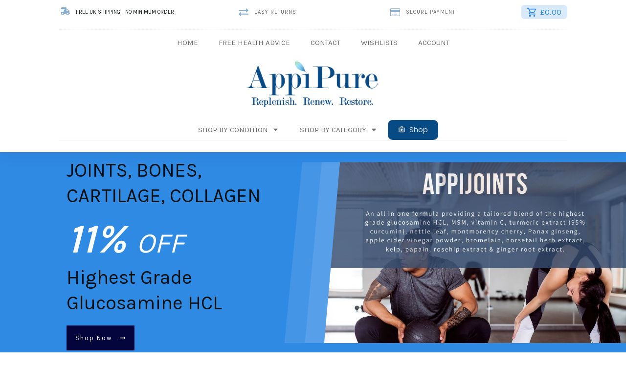

--- FILE ---
content_type: text/html; charset=UTF-8
request_url: https://appipure.com/product-tag/chicory/
body_size: 131287
content:
<!doctype html>
<html lang="en-US" >
	<head>
		<link rel="profile" href="https://gmpg.org/xfn/11">
		<meta charset="UTF-8">
		<meta name="viewport" content="width=device-width, initial-scale=1">

				<script type="text/javascript">
			window.flatStyles = window.flatStyles || ''

			window.lightspeedOptimizeStylesheet = function () {
				const currentStylesheet = document.querySelector( '.tcb-lightspeed-style:not([data-ls-optimized])' )

				if ( currentStylesheet ) {
					try {
						if ( currentStylesheet.sheet && currentStylesheet.sheet.cssRules ) {
							if ( window.flatStyles ) {
								if ( this.optimizing ) {
									setTimeout( window.lightspeedOptimizeStylesheet.bind( this ), 24 )
								} else {
									this.optimizing = true;

									let rulesIndex = 0;

									while ( rulesIndex < currentStylesheet.sheet.cssRules.length ) {
										const rule = currentStylesheet.sheet.cssRules[ rulesIndex ]
										/* remove rules that already exist in the page */
										if ( rule.type === CSSRule.STYLE_RULE && window.flatStyles.includes( `${rule.selectorText}{` ) ) {
											currentStylesheet.sheet.deleteRule( rulesIndex )
										} else {
											rulesIndex ++
										}
									}
									/* optimize, mark it such, move to the next file, append the styles we have until now */
									currentStylesheet.setAttribute( 'data-ls-optimized', '1' )

									window.flatStyles += currentStylesheet.innerHTML

									this.optimizing = false
								}
							} else {
								window.flatStyles = currentStylesheet.innerHTML
								currentStylesheet.setAttribute( 'data-ls-optimized', '1' )
							}
						}
					} catch ( error ) {
						console.warn( error )
					}

					if ( currentStylesheet.parentElement.tagName !== 'HEAD' ) {
						/* always make sure that those styles end up in the head */
						document.head.prepend( currentStylesheet )
					}
				}
			}

			window.lightspeedOptimizeFlat = function ( styleSheetElement ) {
				if ( document.querySelectorAll( 'link[href*="thrive_flat.css"]' ).length > 1 ) {
					/* disable this flat if we already have one */
					styleSheetElement.setAttribute( 'disabled', true )
				} else {
					/* if this is the first one, make sure he's in head */
					if ( styleSheetElement.parentElement.tagName !== 'HEAD' ) {
						document.head.append( styleSheetElement )
					}
				}
			}
		</script>
		<title>chicory &#8211; AppiPure</title>
<style type="text/css" id="tcb-style-base-product-286"  onLoad="typeof window.lightspeedOptimizeStylesheet === 'function' && window.lightspeedOptimizeStylesheet()" class="tcb-lightspeed-style">#tve-lg-error-container{background-color:rgb(242,222,222);color:rgb(169,68,66);border:1px solid rgb(235,204,209);border-radius:1px;padding:4px 10px;position:absolute;z-index:3000000;box-sizing:border-box !important;}#tve-lg-error-container .tve-lg-err-item{line-height:1.2;font-size:14px;}#tve-lg-error-container .tve-lg-err-close{color:rgb(169,68,66);display:inline-block;font-size:12px;width:12px;height:12px;position:absolute;top:50%;right:10px;margin:-6px 0px 0px;}#tve-lg-error-container .tve-lg-err-close:hover{text-decoration:none;}.thrv_wrapper.thrv_lead_generation{width:100%;overflow:unset !important;}.thrv_wrapper.thrv_lead_generation .tve_lead_generated_inputs_container{color:rgb(85,85,85);--tcb-applied-color:#555;font-family:Roboto,sans-serif;}.thrv_wrapper.thrv_lead_generation .tve_lead_generated_inputs_container input[type="email"]{padding:10px 15px;height:auto;}.thrv_wrapper.thrv_lead_generation .tve_lead_generated_inputs_container input[type="email"]:hover{border-color:rgb(183,216,209);}.thrv_wrapper.thrv_lead_generation .tve_lead_generated_inputs_container input::-webkit-input-placeholder{font-family:inherit !important;}.thrv_wrapper.thrv_lead_generation .tve_lead_generated_inputs_container input::placeholder{font-family:inherit !important;}.thrv_wrapper.thrv_lead_generation{position:relative;box-sizing:border-box;}.thrv_wrapper.thrv_lead_generation::after{content:"";display:block;position:absolute;top:0px;left:0px;}.thrv_wrapper.thrv_lead_generation.tve-lead-generation-template .thrv_lead_generation_container .tve_lg_input_container.tve_lg_input{margin:10px 0px;}.thrv_wrapper.thrv_lead_generation.tve-lead-generation-template .thrv_lead_generation_container .tve_lg_input_container.tve_lg_input > input{margin:0px;}.thrv_wrapper.thrv_lead_generation.tve-lead-generation-template .thrv_lead_generation_container .tve_lg_input_container.tve_lg_textarea{margin:10px 0px;}.thrv_wrapper.thrv_lead_generation.tve-lead-generation-template .thrv_lead_generation_container .tve_lg_input_container.tve_lg_textarea > textarea{margin:0px;}.tve-lg-error{border-color:transparent !important;box-shadow:rgb(169,68,66) 0px 0px 4px inset !important;}.thrv_lead_generation_container .tve_lg_input_container.tve_lg_input{display:flex;}.thrv_lead_generation_container .tve_lg_input_container.tve_lg_input > input{-webkit-box-flex:1;flex:1 1 0%;max-width:100%;}.thrv_lead_generation_container input[type="password"],.thrv_lead_generation_container input[type="email"],.thrv_lead_generation_container input[type="url"],.thrv_lead_generation_container input[type="text"],.thrv_lead_generation_container input[type="tel"],.thrv_lead_generation_container button,.thrv_lead_generation_container select,.thrv_lead_generation_container textarea{border-style:solid;border-color:rgb(183,216,209);border-width:1px;max-width:none;background-color:rgb(248,249,250);box-sizing:border-box !important;float:none !important;width:100% !important;}.thrv_lead_generation_container input[type="password"]::-webkit-input-placeholder,.thrv_lead_generation_container input[type="email"]::-webkit-input-placeholder,.thrv_lead_generation_container input[type="url"]::-webkit-input-placeholder,.thrv_lead_generation_container input[type="text"]::-webkit-input-placeholder,.thrv_lead_generation_container input[type="tel"]::-webkit-input-placeholder,.thrv_lead_generation_container button::-webkit-input-placeholder,.thrv_lead_generation_container select::-webkit-input-placeholder,.thrv_lead_generation_container textarea::-webkit-input-placeholder{opacity:0.7;color:inherit !important;}.thrv_lead_generation_container input[type="password"]::placeholder,.thrv_lead_generation_container input[type="email"]::placeholder,.thrv_lead_generation_container input[type="url"]::placeholder,.thrv_lead_generation_container input[type="text"]::placeholder,.thrv_lead_generation_container input[type="tel"]::placeholder,.thrv_lead_generation_container button::placeholder,.thrv_lead_generation_container select::placeholder,.thrv_lead_generation_container textarea::placeholder{opacity:0.7;color:inherit !important;}.thrv_lead_generation_container input:hover{background-color:rgb(255,255,255);border-color:rgb(26,188,156);}.thrv_lead_generation_container input[type="image"]{box-sizing:border-box;}.thrv_lead_generation_container select{height:auto;}.thrv_lead_generation_container input[type="password"],.thrv_lead_generation_container input[type="email"],.thrv_lead_generation_container input[type="text"],.thrv_lead_generation_container input[type="tel"],.thrv_lead_generation_container input[type="url"]{outline:none;padding:5px;}.thrv_lead_generation_container button{border-width:0px;color:rgb(255,255,255);cursor:pointer;font-size:16px;padding:10px;}.thrv_lead_generation_container .tcb-form-loader{display:none;position:absolute;width:100%;height:100%;top:0px;left:0px;}span.tcb-form-loader-icon{animation:0.7s linear 0s infinite normal none running tcb-loader;display:inline-block;font-size:24px;line-height:24px;height:24px;width:24px;position:absolute;top:50%;left:50%;margin:-12px 0px 0px -12px;opacity:0.7;}.thrv_lead_generation_container .thrv_text_element{position:relative;z-index:1 !important;}.tve_lg_input_container{position:relative;z-index:1 !important;}.tve_lg_input_container input[type="email"]{margin:10px 0px;}.tve_lg_input_container.tcb-plain-text{cursor:unset;}.tve_lead_generated_inputs_container{--tcb-local-color-30800:rgb(59,136,253);--tcb-local-color-f2bba:rgba(59,136,253,0.1);--tcb-local-color-trewq:rgba(59,136,253,0.3);--tcb-local-color-poiuy:rgba(59,136,253,0.6);--tcb-local-color-f83d7:rgba(59,136,253,0.25);--tcb-local-color-3d798:rgba(59,136,253,0.4);--tcb-local-color-418a6:rgba(59,136,253,0.12);--tcb-local-color-a941t:rgba(59,136,253,0.05);--tcb-local-color-1ad9d:rgba(46,204,113,0.1);--tcb-local-color-2dbcc:rgb(136,231,253);--tcb-local-color-frty6:rgba(59,136,253,0.45);--tcb-local-color-flktr:rgba(59,136,253,0.8);--tcb-radio-size:20px;--tcb-checkbox-size:20px;--tve-color:var(--tcb-local-color-30800);}.tve-new-radio .tve_lg_radio_wrapper .tve-lg-error:not(:checked) + label:not(:hover) + .tve-checkmark,.tve-new-radio .tve_lg_radio_wrapper .tve-lg-error:not(:checked) + label:not(:hover) .tve-checkmark,.tve-new-checkbox .tve_lg_checkbox_wrapper .tve-lg-error:not(:checked) + label:not(:hover) + .tve-checkmark,.tve-new-checkbox .tve_lg_checkbox_wrapper .tve-lg-error:not(:checked) + label:not(:hover) .tve-checkmark{border-color:transparent;box-shadow:rgb(169,68,66) 0px 0px 4px inset;}.tve-new-radio .tve_lg_radio_wrapper .tve-lg-error:not(:checked) + label:not(:hover) + .tve-checkmark::after,.tve-new-radio .tve_lg_radio_wrapper .tve-lg-error:not(:checked) + label:not(:hover) .tve-checkmark::after,.tve-new-checkbox .tve_lg_checkbox_wrapper .tve-lg-error:not(:checked) + label:not(:hover) + .tve-checkmark::after,.tve-new-checkbox .tve_lg_checkbox_wrapper .tve-lg-error:not(:checked) + label:not(:hover) .tve-checkmark::after{box-shadow:rgb(169,68,66) 0px 0px 4px inset;}.tve-new-radio.tve_lg_radio.tve-lg-error-multiple::after{display:block;position:absolute;left:16px;bottom:-10px;font-size:16px;color:rgb(170,68,67);}.tve_lg_dropdown.tve-lg-error,.tcb-form-dropdown.tve-lg-error,.tve-dynamic-dropdown.tve-lg-error{border-radius:6px;}.tve_lg_dropdown.tve-lg-error > a,.tcb-form-dropdown.tve-lg-error > a,.tve-dynamic-dropdown.tve-lg-error > a{box-shadow:rgb(169,68,66) 0px 0px 4px !important;}.tcb-file-list .tcb-file-loader .tcb-form-loader-icon{font-size:16px;line-height:16px;width:16px;height:16px;margin:-8px 0px 0px -8px;}.tve_social_custom.tve_style_4{font-size:22px;}.tve_social_custom.tve_style_4 .tve_s_item{padding:0px;border-radius:3px;}.tve_social_custom.tve_style_4 .tve_s_icon{-webkit-box-pack:center;justify-content:center;border-top-left-radius:3px;border-bottom-left-radius:3px;color:rgba(0,0,0,0.5);font-size:1.25em;line-height:1em;height:1.923em;width:1.923em;}.tve_social_custom.tve_style_4 .tve_s_text{display:flex;-webkit-box-pack:center;justify-content:center;-webkit-box-align:center;align-items:center;border-top-right-radius:3px;border-bottom-right-radius:3px;}.tve_social_custom.tve_style_4.tve_social_ib .tve_s_icon{border-radius:3px;}.tve_social_custom.tve_style_4.tve_social_ib .tve_s_text{display:none;}.tve_s_fb_share{--tcb-social-color-style-6:#3569b4;}.tve_s_t_share{--tcb-social-color-style-6:#29ace0;}.tve_s_in_share{--tcb-social-color-style-6:#0177b5;}.tve_s_pin_share{--tcb-social-color-style-6:#cf2123;}.tve_s_fb_share{--tcb-social-color-style-7:#3569b4;}.tve_s_t_share{--tcb-social-color-style-7:#29ace0;}.tve_s_in_share{--tcb-social-color-style-7:#0177b5;}.tve_s_pin_share{--tcb-social-color-style-7:#cf2123;}.tve_s_fb_share{--tcb-social-color-style-8:#3569b4;}.tve_s_t_share{--tcb-social-color-style-8:#29ace0;}.tve_s_in_share{--tcb-social-color-style-8:#0177b5;}.tve_s_pin_share{--tcb-social-color-style-8:#cf2123;}.tve_s_fb_share{--tcb-social-color-style-9:#3569b4;}.tve_s_t_share{--tcb-social-color-style-9:#29ace0;}.tve_s_in_share{--tcb-social-color-style-9:#0177b5;}.tve_s_pin_share{--tcb-social-color-style-9:#cf2123;}.tve_s_fb_share{--tcb-social-color-style-10:#3569b4;}.tve_s_t_share{--tcb-social-color-style-10:#29ace0;}.tve_s_in_share{--tcb-social-color-style-10:#0177b5;}.tve_s_pin_share{--tcb-social-color-style-10:#cf2123;}.tve_s_fb_share{--tcb-social-color-style-11:#3569b4;}.tve_s_t_share{--tcb-social-color-style-11:#29ace0;}.tve_s_in_share{--tcb-social-color-style-11:#0177b5;}.tve_s_pin_share{--tcb-social-color-style-11:#cf2123;}.tve_s_fb_share{--tcb-social-color-style-12:#3569b4;}.tve_s_t_share{--tcb-social-color-style-12:#29ace0;}.tve_s_in_share{--tcb-social-color-style-12:#0177b5;}.tve_s_pin_share{--tcb-social-color-style-12:#cf2123;}.tve_s_fb_share{--tcb-social-color-style-13:#3569b4;}.tve_s_t_share{--tcb-social-color-style-13:#29ace0;}.tve_s_in_share{--tcb-social-color-style-13:#0177b5;}.tve_s_pin_share{--tcb-social-color-style-13:#cf2123;}.tve_s_fb_share{--tcb-social-color-style-14:#111;}.tve_s_t_share{--tcb-social-color-style-14:#111;}.tve_s_in_share{--tcb-social-color-style-14:#111;}.tve_s_pin_share{--tcb-social-color-style-14:#111;}.tve_s_fb_share{--tcb-social-color-style-15:#3569b4;}.tve_s_t_share{--tcb-social-color-style-15:#29ace0;}.tve_s_in_share{--tcb-social-color-style-15:#0177b5;}.tve_s_pin_share{--tcb-social-color-style-15:#cf2123;}.tve_s_fb_share{--tcb-social-color-style-16:#3569b4;}.tve_s_t_share{--tcb-social-color-style-16:#29ace0;}.tve_s_in_share{--tcb-social-color-style-16:#0177b5;}.tve_s_pin_share{--tcb-social-color-style-16:#cf2123;}.tve_s_fb_share{--tcb-social-color-style-17:#181818;}.tve_s_t_share{--tcb-social-color-style-17:#181818;}.tve_s_in_share{--tcb-social-color-style-17:#181818;}.tve_s_pin_share{--tcb-social-color-style-17:#181818;}.tve_s_fb_share{--tcb-social-color-style-18:#3569b4;}.tve_s_t_share{--tcb-social-color-style-18:#29ace0;}.tve_s_in_share{--tcb-social-color-style-18:#0177b5;}.tve_s_pin_share{--tcb-social-color-style-18:#cf2123;}.tve_s_fb_share{--tcb-social-color-style-1:#3569b4;}.tve_s_t_share{--tcb-social-color-style-1:#3bceff;}.tve_s_in_share{--tcb-social-color-style-1:#0177b5;}.tve_s_pin_share{--tcb-social-color-style-1:#cf2123;}.tve_s_fb_share{--tcb-social-color-style-2:#284f9b;}.tve_s_t_share{--tcb-social-color-style-2:#1f92cb;}.tve_s_in_share{--tcb-social-color-style-2:#015a9c;}.tve_s_pin_share{--tcb-social-color-style-2:#b9191a;}.tve_s_fb_share{--tcb-social-color-style-3:#3569b4;}.tve_s_t_share{--tcb-social-color-style-3:#29ace0;}.tve_s_in_share{--tcb-social-color-style-3:#0177b5;}.tve_s_pin_share{--tcb-social-color-style-3:#cf2123;}.tve_s_fb_share{--tcb-social-color-style-4:#3569b4;}.tve_s_t_share{--tcb-social-color-style-4:#29ace0;}.tve_s_in_share{--tcb-social-color-style-4:#0177b5;}.tve_s_pin_share{--tcb-social-color-style-4:#cf2123;}.tve_s_fb_share{--tcb-social-color-style-5:#3569b4;}.tve_s_t_share{--tcb-social-color-style-5:#29ace0;}.tve_s_in_share{--tcb-social-color-style-5:#0177b5;}.tve_s_pin_share{--tcb-social-color-style-5:#cf2123;}.thrv_social_custom:not(.tcb-custom-branding-social) .tve_style_4 .tve_s_item{--background-image:var(--tcb-social-color-style-4);--background-color:var(--tcb-social-color-style-4);}.thrv_social_custom:not(.tcb-custom-branding-social) .tve_style_4 .tve_s_item .tve_s_icon,.thrv_social_custom:not(.tcb-custom-branding-social) .tve_style_4 .tve_s_item .tve_s_text{background:linear-gradient(var(--background-image,var(--background-color,var(--tcb-social-color-style-4))),var(--background-image,var(--background-color,var(--tcb-social-color-style-4))));}.thrv_social_custom:not(.tcb-custom-branding-social) .tve_style_4 .tve_s_item:hover .tve_s_icon,.thrv_social_custom:not(.tcb-custom-branding-social) .tve_style_4 .tve_s_item:hover .tve_s_text{background-image:linear-gradient(rgba(0,0,0,0.05),rgba(0,0,0,0.05)),linear-gradient(var(--background-image,var(--background-color,var(--tcb-social-color-style-4))),var(--background-image,var(--background-color,var(--tcb-social-color-style-4))));}.thrv_social_custom:not(.tcb-custom-branding-social) .tve_style_4 .tve_s_item:active .tve_s_icon,.thrv_social_custom:not(.tcb-custom-branding-social) .tve_style_4 .tve_s_item:active .tve_s_text{background-image:linear-gradient(rgba(255,255,255,0.1),rgba(255,255,255,0.1)),linear-gradient(var(--background-image,var(--background-color,var(--tcb-social-color-style-4))),var(--background-image,var(--background-color,var(--tcb-social-color-style-4))));}.tve_s_item{--tcb-local-color-style-1:linear-gradient(to bottom right,var(--tcb-local-color-f2bba) 50%,var(--tcb-local-color-trewq) 50%);--tcb-local-color-style-2:var(--tcb-local-color-f3080);--tcb-local-color-style-3:var(--tcb-local-color-f3080);--tcb-local-color-style-4:var(--tcb-local-color-f3080);--tcb-local-color-style-5:var(--tcb-local-color-f3080);--tcb-local-color-style-6:var(--tcb-local-color-f2bba);--tcb-local-color-style-7:var(--tcb-local-color-f2bba);--tcb-local-color-style-8:var(--tcb-local-color-f2bba);}:not(#tve).thrv_social_follow.tcb-custom-branding-social .tve_links_style_2 .tve_s_item{border-radius:50%;background-color:var(--tcb-local-color-f3080);fill:rgb(255,255,255) !important;color:rgb(255,255,255) !important;}:not(#tve).thrv_social_follow.tcb-custom-branding-social .tve_links_style_2 .tve_s_item:hover{background-color:var(--tcb-local-color-trewq);}.tve_s_t_share{--tcb-local-color-style-1:linear-gradient(to bottom right,rgba(66,179,234,0.8) 50%,#42b3ea 50%);--tcb-local-color-style-2:#42b3ea;--tcb-local-color-style-3:#42b3ea;--tcb-local-color-style-4:#42b3ea;--tcb-local-color-style-5:#42b3ea;--tcb-local-color-style-6:#42b3ea;--tcb-local-color-style-7:#42b3ea;--tcb-local-color-style-8:#42b3ea;}.tve_s_fb_share{--tcb-local-color-style-1:linear-gradient(to bottom right,rgba(53,105,180,0.8) 50%,#3569b4 50%);--tcb-local-color-style-2:#3569b4;--tcb-local-color-style-3:#3569b4;--tcb-local-color-style-4:#3569b4;--tcb-local-color-style-5:#3569b4;--tcb-local-color-style-6:#3569b4;--tcb-local-color-style-7:#3569b4;--tcb-local-color-style-8:#3569b4;}.tve_s_in_share{--tcb-local-color-style-1:linear-gradient(to bottom right,rgba(1,119,181,0.8) 50%,#0177b5 50%);--tcb-local-color-style-2:#0177b5;--tcb-local-color-style-3:#0177b5;--tcb-local-color-style-4:#0177b5;--tcb-local-color-style-5:#0177b5;--tcb-local-color-style-6:#0177b5;--tcb-local-color-style-7:#0177b5;--tcb-local-color-style-8:#0177b5;}.tve_s_pin_share{--tcb-local-color-style-1:linear-gradient(to bottom right,rgba(242,48,60,0.8) 50%,#f2303c 50%);--tcb-local-color-style-2:#f2303c;--tcb-local-color-style-3:#f2303c;--tcb-local-color-style-4:#f2303c;--tcb-local-color-style-5:#f2303c;--tcb-local-color-style-6:#f2303c;--tcb-local-color-style-7:#f2303c;--tcb-local-color-style-8:#f2303c;}.tve_s_yt_share{--tcb-local-color-style-1:linear-gradient(to bottom right,rgba(236,22,44,0.8) 50%,#ec162c 50%);--tcb-local-color-style-2:#ec162c;--tcb-local-color-style-3:#ec162c;--tcb-local-color-style-4:#ec162c;--tcb-local-color-style-5:#ec162c;--tcb-local-color-style-6:#ec162c;--tcb-local-color-style-7:#ec162c;--tcb-local-color-style-8:#ec162c;}.thrv_social_follow{--tcb-local-color-f3080:rgb(23,23,22);--tcb-local-color-f2bba:rgba(23,23,22,0.5);--tcb-local-color-trewq:rgba(23,23,22,0.7);--tcb-local-color-poiuy:rgba(23,23,22,0.35);--tcb-local-color-f83d7:rgba(23,23,22,0.4);--tcb-local-color-frty6:rgba(23,23,22,0.2);--tcb-local-color-flktr:rgba(23,23,22,0.8);--tve-color:var(--tcb-local-color-f3080);}.thrv_social_follow .tve_social_custom.tve_links_style_2 .tve_s_item{border-radius:50%;background:var(--tcb-local-color-f3080);fill:rgb(255,255,255);color:rgb(255,255,255);}.thrv_social_follow .tve_social_custom.tve_links_style_2 .tve_s_item:hover{background:var(--tcb-local-color-trewq);}.thrv_social_custom:not(.tcb-social-full-width):not(.tve_style_12) .tve_s_item:last-child{margin-right:0px;}.tve_social_custom{display:table;}.tve_social_custom .tve_s_item{display:inline-block;vertical-align:middle;text-decoration:none;margin-top:5px;margin-right:10px;line-height:1.5em;}.tve_social_custom .tve_s_item.thrv_wrapper{margin-top:5px;margin-bottom:5px;}.tve_social_custom .tve_s_item:not(:last-child){margin-right:10px;}.tve_social_custom .tve_s_item.tve_s_t_share .tve_s_count,.tve_social_custom .tve_s_item.tve_s_in_share .tve_s_count{display:none !important;}.tve_social_custom .tve_s_icon{display:flex;-webkit-box-pack:center;justify-content:center;-webkit-box-align:center;align-items:center;text-align:center;vertical-align:middle;}.tve_social_custom .tve_s_icon svg.tcb-icon{fill:currentcolor;color:currentcolor;}.tve_social_custom .tve_s_text{display:table-cell;font-size:inherit;padding:0px 20px 0px 10px;vertical-align:middle;white-space:nowrap;-webkit-box-flex:1;flex-grow:1;}.tve_social_custom .tve_s_count{display:none;}.tve_social_custom.tve_social_ib .tve_s_text{display:none;}.thrv_social_custom .tve_social_items{display:inline-block;vertical-align:middle;}.thrv_social_custom{-webkit-box-align:center;align-items:center;-webkit-box-pack:center;justify-content:center;max-width:max-content;display:flex !important;}.thrv_social_follow .tve_social_items{line-height:1em;}.thrv_social_follow .tve_s_icon::before{content:none !important;}.thrv_social_follow .tve_s_item.thrv_wrapper{margin-top:4px;margin-bottom:4px;}.thrv_social_follow .tve_social_custom .tve_s_icon{padding:0.6em;height:1.5em;width:1.5em;display:flex;box-sizing:content-box;border:unset !important;}.thrv_social_follow .tve_social_custom svg.tcb-icon{fill:currentcolor;color:currentcolor;height:1.5em;width:1.5em;vertical-align:bottom;}.thrv_social_follow .tve_social_custom .tve_s_item{margin-right:0.3em;position:relative;z-index:1;overflow:hidden;vertical-align:bottom;}.thrv_social_follow .tve_social_custom .tve_s_item:last-of-type{margin-right:0px;}.thrv_social_follow .tve_social_custom .tve_s_item a{display:flex;padding:0px;color:unset !important;fill:none !important;}.tve_social_items a{font-size:unset;}.thrv_widget_menu{position:relative;z-index:10;}.thrv_widget_menu .fixed-menu-item{position:fixed !important;}.thrv_widget_menu.thrv_wrapper{overflow:visible !important;}.thrv_widget_menu li li .tve-item-dropdown-trigger{position:absolute;top:0px;right:0.5em;bottom:0px;}.thrv_widget_menu ul ul{box-sizing:border-box;min-width:100%;}.thrv_widget_menu .tve_w_menu .sub-menu{box-shadow:rgba(0,0,0,0.15) 0px 0px 9px 1px;background-color:rgb(255,255,255);}.thrv_widget_menu .tve_w_menu .sub-menu{visibility:hidden;display:none;}.thrv_widget_menu.tve-active-disabled .tve-state-active{cursor:default !important;}.thrv_widget_menu[class*="tve-custom-menu-switch-icon-"].tve-active-disabled .menu-item-has-children{cursor:pointer;}.tve-item-dropdown-trigger{-webkit-box-flex:0;flex:0 0 auto;display:flex;-webkit-box-pack:center;justify-content:center;-webkit-box-align:center;align-items:center;}.tve-item-dropdown-trigger svg{width:1em;height:1em;transition:transform 0.2s ease 0s,-webkit-transform 0.2s ease 0s;fill:currentcolor;}.tve-item-dropdown-trigger:not(:empty){margin-left:8px;}.tve-m-trigger{display:none;-webkit-tap-highlight-color:transparent;}.tve-m-trigger:focus,.tve-m-trigger:active{outline:none;}.tve-m-trigger .thrv_icon{font-size:33px;width:33px;height:33px;margin:0px auto !important;padding:0.3em !important;}.tve-m-trigger:not(.tve-triggered-icon) .tcb-icon-close{display:none;}.thrv_widget_menu.thrv_wrapper{padding:0px;}.thrv_widget_menu.thrv_wrapper[class*="tve-custom-menu-switch-icon-"]{background:none !important;}.thrv_widget_menu.thrv_wrapper[class*="tve-custom-menu-switch-icon-"] li{box-sizing:border-box;text-align:center;}.thrv_widget_menu.thrv_wrapper[class*="tve-custom-menu-switch-icon-"] .thrive-shortcode-html{position:relative;}.thrv_widget_menu.thrv_wrapper[class*="tve-custom-menu-switch-icon-"] .tve-item-dropdown-trigger{position:absolute;top:0px;right:0.8rem;bottom:0px;transition:transform 0.2s ease 0s,-webkit-transform 0.2s ease 0s;height:100% !important;}.thrv_widget_menu.thrv_wrapper[class*="tve-custom-menu-switch-icon-"] .expand-children > a > .tve-item-dropdown-trigger{transform:rotate(180deg);}.thrv_widget_menu.thrv_wrapper[class*="tve-custom-menu-switch-icon-"] .m-icon{margin-left:-1em;}.thrv_widget_menu.thrv_wrapper[class*="tve-custom-menu-switch-icon-"] ul.tve_w_menu li{background-color:inherit;}.thrv_widget_menu.thrv_wrapper[class*="tve-custom-menu-switch-icon-"] ul.tve_w_menu ul{display:none;position:relative;width:100%;left:0px;top:0px;}.thrv_widget_menu.thrv_wrapper[class*="tve-custom-menu-switch-icon-"] ul.tve_w_menu li:not(#increase-spec):not(.ccls){padding:0px;width:100%;margin-top:0px;margin-bottom:0px;-webkit-tap-highlight-color:transparent;margin-left:0px !important;margin-right:0px !important;}.thrv_widget_menu.thrv_wrapper[class*="tve-custom-menu-switch-icon-"] ul.tve_w_menu li:not(#increase-spec):not(.ccls):focus,.thrv_widget_menu.thrv_wrapper[class*="tve-custom-menu-switch-icon-"] ul.tve_w_menu li:not(#increase-spec):not(.ccls):active{outline:none;}.thrv_widget_menu.thrv_wrapper[class*="tve-custom-menu-switch-icon-"] ul.tve_w_menu li:not(#increase-spec):not(.ccls) a{padding:10px 2em;}.tve_editor_page .thrv_widget_menu.thrv_wrapper[class*="tve-custom-menu-switch-icon-"] ul.tve_w_menu{outline:rgb(46,204,113) solid 1px;margin:0px -1px !important;width:calc(100% + 2px) !important;}.thrv_widget_menu.thrv_wrapper[class*="tve-custom-menu-switch-icon-"][class*="light-tmp"] ul.tve_w_menu{background-color:rgb(255,255,255);}.thrv_widget_menu.thrv_wrapper[class*="tve-custom-menu-switch-icon-"][class*="light-tmp"] ul.tve_w_menu .sub-menu{box-shadow:none;}.thrv_widget_menu.thrv_wrapper[class*="tve-custom-menu-switch-icon-"][class*="light-tmp"] ul.tve_w_menu li li{background-color:rgb(250,250,250);box-shadow:none;}.thrv_widget_menu.thrv_wrapper[class*="tve-custom-menu-switch-icon-"][class*="dark-tmp"] ul.tve_w_menu{background-color:rgb(30,30,31);}.thrv_widget_menu.thrv_wrapper[class*="tve-custom-menu-switch-icon-"][class*="dark-tmp"] ul.tve_w_menu li .sub-menu li{background-color:rgb(41,41,42);}.thrv_widget_menu.thrv_wrapper[class*="tve-custom-menu-switch-icon-"][class*="dark-tmp"] ul.tve_w_menu li > a{color:rgb(255,255,255);}.thrv_widget_menu.thrv_wrapper[class*="tve-custom-menu-switch-icon-"].tve-mobile-dropdown ul.tve_w_menu{height:auto;max-height:0px;opacity:0;left:0px;overflow:hidden;width:100%;position:absolute;transition:max-height 0.1s ease 0s,opacity 0.1s ease 0s;}.thrv_widget_menu.thrv_wrapper[class*="tve-custom-menu-switch-icon-"].tve-mobile-dropdown ul.tve_w_menu.tve-m-expanded{opacity:1;max-height:fit-content;max-height:-moz-fit-content;top:100%;}.thrv_widget_menu.thrv_wrapper[class*="tve-custom-menu-switch-icon-"].tve-mobile-dropdown .tve-m-trigger{position:relative;}.thrv_widget_menu.thrv_wrapper[class*="tve-custom-menu-switch-icon-"].tve-mobile-dropdown .tve-m-trigger .thrv_icon{display:block;transition:opacity 0.3s ease 0s;}.thrv_widget_menu.thrv_wrapper[class*="tve-custom-menu-switch-icon-"].tve-mobile-dropdown .tve-m-trigger .tcb-icon-close{position:absolute;top:0px;left:50%;transform:translateX(-50%);opacity:0;}.thrv_widget_menu.thrv_wrapper[class*="tve-custom-menu-switch-icon-"].tve-mobile-dropdown .tve-m-trigger.tve-triggered-icon .tcb-icon-close{opacity:1;}.thrv_widget_menu.thrv_wrapper[class*="tve-custom-menu-switch-icon-"].tve-mobile-dropdown .tve-m-trigger.tve-triggered-icon .tcb-icon-open{opacity:0;}.thrv_widget_menu.thrv_wrapper[class*="tve-custom-menu-switch-icon-"].tve-mobile-side-right ul.tve_w_menu,.thrv_widget_menu.thrv_wrapper[class*="tve-custom-menu-switch-icon-"].tve-mobile-side-left ul.tve_w_menu,.thrv_widget_menu.thrv_wrapper[class*="tve-custom-menu-switch-icon-"].tve-mobile-side-fullscreen ul.tve_w_menu{top:0px;display:block;height:100vh;padding:60px;position:fixed;transition:left 0.2s ease 0s;width:80vw !important;overflow:hidden auto !important;}.thrv_widget_menu.thrv_wrapper[class*="tve-custom-menu-switch-icon-"].tve-mobile-side-right ul.tve_w_menu::-webkit-scrollbar,.thrv_widget_menu.thrv_wrapper[class*="tve-custom-menu-switch-icon-"].tve-mobile-side-left ul.tve_w_menu::-webkit-scrollbar,.thrv_widget_menu.thrv_wrapper[class*="tve-custom-menu-switch-icon-"].tve-mobile-side-fullscreen ul.tve_w_menu::-webkit-scrollbar{width:14px;height:8px;}.thrv_widget_menu.thrv_wrapper[class*="tve-custom-menu-switch-icon-"].tve-mobile-side-right ul.tve_w_menu::-webkit-scrollbar-track,.thrv_widget_menu.thrv_wrapper[class*="tve-custom-menu-switch-icon-"].tve-mobile-side-left ul.tve_w_menu::-webkit-scrollbar-track,.thrv_widget_menu.thrv_wrapper[class*="tve-custom-menu-switch-icon-"].tve-mobile-side-fullscreen ul.tve_w_menu::-webkit-scrollbar-track{background:transparent;}.thrv_widget_menu.thrv_wrapper[class*="tve-custom-menu-switch-icon-"].tve-mobile-side-right ul.tve_w_menu::-webkit-scrollbar-thumb,.thrv_widget_menu.thrv_wrapper[class*="tve-custom-menu-switch-icon-"].tve-mobile-side-left ul.tve_w_menu::-webkit-scrollbar-thumb,.thrv_widget_menu.thrv_wrapper[class*="tve-custom-menu-switch-icon-"].tve-mobile-side-fullscreen ul.tve_w_menu::-webkit-scrollbar-thumb{height:23px;border:4px solid rgba(0,0,0,0);background-clip:padding-box;border-radius:7px;background-color:rgba(0,0,0,0.15);box-shadow:rgba(0,0,0,0.05) -1px -1px 0px inset,rgba(0,0,0,0.05) 1px 1px 0px inset;}.thrv_widget_menu.thrv_wrapper[class*="tve-custom-menu-switch-icon-"].tve-mobile-side-right ul.tve_w_menu.tve-m-expanded,.thrv_widget_menu.thrv_wrapper[class*="tve-custom-menu-switch-icon-"].tve-mobile-side-left ul.tve_w_menu.tve-m-expanded,.thrv_widget_menu.thrv_wrapper[class*="tve-custom-menu-switch-icon-"].tve-mobile-side-fullscreen ul.tve_w_menu.tve-m-expanded{box-shadow:rgba(0,0,0,0.15) 0px 0px 9px 1px;}.admin-bar .thrv_widget_menu.thrv_wrapper[class*="tve-custom-menu-switch-icon-"].tve-mobile-side-right ul.tve_w_menu,.admin-bar .thrv_widget_menu.thrv_wrapper[class*="tve-custom-menu-switch-icon-"].tve-mobile-side-left ul.tve_w_menu,.admin-bar .thrv_widget_menu.thrv_wrapper[class*="tve-custom-menu-switch-icon-"].tve-mobile-side-fullscreen ul.tve_w_menu{top:32px;height:calc(100vh - 32px);}.thrv_widget_menu.thrv_wrapper[class*="tve-custom-menu-switch-icon-"].tve-mobile-side-right .tve-m-trigger .tcb-icon-close,.thrv_widget_menu.thrv_wrapper[class*="tve-custom-menu-switch-icon-"].tve-mobile-side-left .tve-m-trigger .tcb-icon-close,.thrv_widget_menu.thrv_wrapper[class*="tve-custom-menu-switch-icon-"].tve-mobile-side-fullscreen .tve-m-trigger .tcb-icon-close{display:block;position:fixed;z-index:99;top:0px;left:0px;transform:translateX(-100%);transition:left 0.2s ease 0s;}.admin-bar .thrv_widget_menu.thrv_wrapper[class*="tve-custom-menu-switch-icon-"].tve-mobile-side-right .tve-m-trigger .tcb-icon-close,.admin-bar .thrv_widget_menu.thrv_wrapper[class*="tve-custom-menu-switch-icon-"].tve-mobile-side-left .tve-m-trigger .tcb-icon-close,.admin-bar .thrv_widget_menu.thrv_wrapper[class*="tve-custom-menu-switch-icon-"].tve-mobile-side-fullscreen .tve-m-trigger .tcb-icon-close{top:32px;}.thrv_widget_menu.thrv_wrapper[class*="tve-custom-menu-switch-icon-"].tve-mobile-side-right .tve-triggered-icon .tcb-icon-open,.thrv_widget_menu.thrv_wrapper[class*="tve-custom-menu-switch-icon-"].tve-mobile-side-left .tve-triggered-icon .tcb-icon-open,.thrv_widget_menu.thrv_wrapper[class*="tve-custom-menu-switch-icon-"].tve-mobile-side-fullscreen .tve-triggered-icon .tcb-icon-open{display:block;}.thrv_widget_menu.thrv_wrapper[class*="tve-custom-menu-switch-icon-"].tve-mobile-side-right[class*="light-tmp-third"] .tcb-icon-close,.thrv_widget_menu.thrv_wrapper[class*="tve-custom-menu-switch-icon-"].tve-mobile-side-left[class*="light-tmp-third"] .tcb-icon-close,.thrv_widget_menu.thrv_wrapper[class*="tve-custom-menu-switch-icon-"].tve-mobile-side-fullscreen[class*="light-tmp-third"] .tcb-icon-close{color:rgb(255,255,255);}.thrv_widget_menu.thrv_wrapper[class*="tve-custom-menu-switch-icon-"].tve-mobile-side-right[class*="light-tmp"],.thrv_widget_menu.thrv_wrapper[class*="tve-custom-menu-switch-icon-"].tve-mobile-side-left[class*="light-tmp"],.thrv_widget_menu.thrv_wrapper[class*="tve-custom-menu-switch-icon-"].tve-mobile-side-fullscreen[class*="light-tmp"]{background-color:rgb(255,255,255);}.thrv_widget_menu.thrv_wrapper[class*="tve-custom-menu-switch-icon-"].tve-mobile-side-right[class*="dark-tmp"] ul.tve_w_menu.tve-m-expanded,.thrv_widget_menu.thrv_wrapper[class*="tve-custom-menu-switch-icon-"].tve-mobile-side-left[class*="dark-tmp"] ul.tve_w_menu.tve-m-expanded,.thrv_widget_menu.thrv_wrapper[class*="tve-custom-menu-switch-icon-"].tve-mobile-side-fullscreen[class*="dark-tmp"] ul.tve_w_menu.tve-m-expanded{background:rgb(57,57,57);}.thrv_widget_menu.thrv_wrapper[class*="tve-custom-menu-switch-icon-"].tve-mobile-side-left ul.tve_w_menu{left:-100%;}.thrv_widget_menu.thrv_wrapper[class*="tve-custom-menu-switch-icon-"].tve-mobile-side-left ul.tve_w_menu.tve-m-expanded{left:0px;}.thrv_widget_menu.thrv_wrapper[class*="tve-custom-menu-switch-icon-"].tve-mobile-side-left .tve-m-trigger.tve-triggered-icon .tcb-icon-close{left:80vw;}.thrv_widget_menu.thrv_wrapper[class*="tve-custom-menu-switch-icon-"].tve-mobile-side-fullscreen ul.tve_w_menu{left:-100%;}.thrv_widget_menu.thrv_wrapper[class*="tve-custom-menu-switch-icon-"].tve-mobile-side-fullscreen ul.tve_w_menu.tve-m-expanded{left:0px;width:100vw !important;}.thrv_widget_menu.thrv_wrapper[class*="tve-custom-menu-switch-icon-"].tve-mobile-side-fullscreen .tve-m-trigger.tve-triggered-icon .tcb-icon-close{left:100%;}.thrv_widget_menu.thrv_wrapper[class*="tve-custom-menu-switch-icon-"].tve-mobile-side-right ul.tve_w_menu{left:calc(100% + 4px);}.thrv_widget_menu.thrv_wrapper[class*="tve-custom-menu-switch-icon-"].tve-mobile-side-right ul.tve_w_menu.tve-m-expanded{left:20vw;}.thrv_widget_menu.thrv_wrapper[class*="tve-custom-menu-switch-icon-"].tve-mobile-side-right .tve-m-trigger .tcb-icon-close{left:100%;transform:none;}.thrv_widget_menu.thrv_wrapper[class*="tve-custom-menu-switch-icon-"].tve-mobile-side-right .tve-m-trigger.tve-triggered-icon .tcb-icon-close{left:20vw;}.thrv_widget_menu.thrv_wrapper[class*="tve-custom-menu-switch-icon-"][class*="light-tmp-third"] ul.tve_w_menu{background-color:rgb(57,163,209);}.thrv_widget_menu.thrv_wrapper[class*="tve-custom-menu-switch-icon-"][class*="light-tmp-third"] ul.tve_w_menu li > a{color:rgb(255,255,255);}.thrv_widget_menu.thrv_wrapper ul.tve_w_menu{display:flex;-webkit-box-pack:center;justify-content:center;-webkit-box-align:center;align-items:center;flex-wrap:wrap;}.thrv_widget_menu.thrv_wrapper ul.tve_w_menu.tve_vertical{display:inline-block;box-sizing:border-box;}.thrv_widget_menu.thrv_wrapper ul.tve_w_menu.tve_vertical li.expand-children{overflow:visible;}.thrv_widget_menu.thrv_wrapper ul.tve_w_menu.tve_vertical li.expand-children > .sub-menu{visibility:visible;}.thrv_widget_menu.thrv_wrapper ul.tve_w_menu.tve_vertical ul{position:relative;}.thrv_widget_menu.thrv_wrapper ul.tve_w_menu.tve_vertical ul ul{top:0px;left:0px;}.thrv_widget_menu.thrv_wrapper ul.tve_w_menu.tve_vertical ul li{position:relative;}.thrv_widget_menu.thrv_wrapper ul.tve_w_menu.tve_vertical .tcb-menu-logo-wrap{display:none !important;}.thrv_widget_menu.thrv_wrapper ul.tve_w_menu.tve_horizontal li:hover,.thrv_widget_menu.thrv_wrapper ul.tve_w_menu.tve_horizontal li.expand-children{overflow:visible;}.thrv_widget_menu.thrv_wrapper ul.tve_w_menu.tve_horizontal li:hover > .sub-menu,.thrv_widget_menu.thrv_wrapper ul.tve_w_menu.tve_horizontal li:hover .tcb-mega-drop-inner > ul,.thrv_widget_menu.thrv_wrapper ul.tve_w_menu.tve_horizontal li.expand-children > .sub-menu,.thrv_widget_menu.thrv_wrapper ul.tve_w_menu.tve_horizontal li.expand-children .tcb-mega-drop-inner > ul{visibility:visible;}.thrv_widget_menu.thrv_wrapper ul.tve_w_menu > li{-webkit-box-flex:0;flex:0 1 auto;cursor:pointer;}.thrv_widget_menu.thrv_wrapper ul.tve_w_menu > li a:focus{outline:none;}.thrv_widget_menu.thrv_wrapper ul.tve_w_menu li > a:not(.tcb-logo){font-size:16px;line-height:2em;box-shadow:none;letter-spacing:initial;color:inherit !important;text-decoration:inherit !important;}.thrv_widget_menu.thrv_wrapper ul.tve_w_menu .sub-menu li{padding:0px;}.thrv_widget_menu.thrv_wrapper ul.tve_w_menu .sub-menu li a:hover{background-color:transparent;}.thrv_widget_menu.thrv_wrapper ul.tve_w_menu .tve-dropdown-icon-down{display:none;}.thrv_widget_menu.thrv_wrapper li.c-brackets > a::before,.thrv_widget_menu.thrv_wrapper li.c-brackets > a::after,.thrv_widget_menu.thrv_wrapper li.c-brackets .tve-hover-anim::before,.thrv_widget_menu.thrv_wrapper li.c-brackets .tve-hover-anim::after{transition:height 0.3s ease 0s,opacity 0.3s ease 0s,transform 0.3s ease 0s,-webkit-transform 0.3s ease 0s;background-color:currentcolor;box-sizing:border-box;display:inline-block;border-color:inherit;pointer-events:none;position:absolute;font-weight:100;width:100%;content:"";opacity:0;height:1px;left:0px;top:0px;}.thrv_widget_menu.thrv_wrapper li.c-brackets:hover > a::before,.thrv_widget_menu.thrv_wrapper li.c-brackets:hover > a::after,.thrv_widget_menu.thrv_wrapper li.c-brackets:hover .tve-hover-anim::before,.thrv_widget_menu.thrv_wrapper li.c-brackets:hover .tve-hover-anim::after{opacity:1;}.thrv_widget_menu.thrv_wrapper li.c-brackets > a::before,.thrv_widget_menu.thrv_wrapper li.c-brackets > a::after,.thrv_widget_menu.thrv_wrapper li.c-brackets .tve-hover-anim::before,.thrv_widget_menu.thrv_wrapper li.c-brackets .tve-hover-anim::after{background:none;font-size:1em;height:100%;top:0px;bottom:0px;-webkit-box-pack:center;justify-content:center;-webkit-box-align:center;align-items:center;position:absolute;width:0.3em;display:inline-flex !important;}.thrv_widget_menu.thrv_wrapper li.c-brackets > a::before,.thrv_widget_menu.thrv_wrapper li.c-brackets .tve-hover-anim::before{content:"[";left:-0.5em;transform:translateX(1.25em);}.thrv_widget_menu.thrv_wrapper li.c-brackets > a::after,.thrv_widget_menu.thrv_wrapper li.c-brackets .tve-hover-anim::after{content:"]";right:-0.5em;left:auto;transform:translateX(-1.25em);}.thrv_widget_menu.thrv_wrapper li.c-brackets:hover > a::before,.thrv_widget_menu.thrv_wrapper li.c-brackets:hover > a::after,.thrv_widget_menu.thrv_wrapper li.c-brackets:hover .tve-hover-anim::before,.thrv_widget_menu.thrv_wrapper li.c-brackets:hover .tve-hover-anim::after{transform:translateX(0px);}.thrv_widget_menu.thrv_wrapper li.c-underline > a::before,.thrv_widget_menu.thrv_wrapper li.c-underline > a::after,.thrv_widget_menu.thrv_wrapper li.c-underline .tve-hover-anim::before,.thrv_widget_menu.thrv_wrapper li.c-underline .tve-hover-anim::after{transition:height 0.3s ease 0s,opacity 0.3s ease 0s,transform 0.3s ease 0s,-webkit-transform 0.3s ease 0s;background-color:currentcolor;box-sizing:border-box;display:inline-block;border-color:inherit;pointer-events:none;position:absolute;font-weight:100;width:100%;content:"";opacity:0;height:1px;left:0px;top:0px;}.thrv_widget_menu.thrv_wrapper li.c-underline:hover > a::before,.thrv_widget_menu.thrv_wrapper li.c-underline:hover > a::after,.thrv_widget_menu.thrv_wrapper li.c-underline:hover .tve-hover-anim::before,.thrv_widget_menu.thrv_wrapper li.c-underline:hover .tve-hover-anim::after{opacity:1;}.thrv_widget_menu.thrv_wrapper li.c-underline > a::after,.thrv_widget_menu.thrv_wrapper li.c-underline .tve-hover-anim::after{transform:translate(-50%,-10px);height:2px;width:40%;top:105%;left:50%;}.thrv_widget_menu.thrv_wrapper li.c-underline:hover > a::after,.thrv_widget_menu.thrv_wrapper li.c-underline:hover .tve-hover-anim::after{transform:translate(-50%,-5px);height:1px;}.thrv_widget_menu.thrv_wrapper li.c-underline:hover > a::before,.thrv_widget_menu.thrv_wrapper li.c-underline:hover .tve-hover-anim::before{display:none;}.thrv_widget_menu.thrv_wrapper li.c-double > a::before,.thrv_widget_menu.thrv_wrapper li.c-double > a::after,.thrv_widget_menu.thrv_wrapper li.c-double .tve-hover-anim::before,.thrv_widget_menu.thrv_wrapper li.c-double .tve-hover-anim::after{transition:height 0.3s ease 0s,opacity 0.3s ease 0s,transform 0.3s ease 0s,-webkit-transform 0.3s ease 0s;background-color:currentcolor;box-sizing:border-box;display:inline-block;border-color:inherit;pointer-events:none;position:absolute;font-weight:100;width:100%;content:"";opacity:0;height:1px;left:0px;top:0px;}.thrv_widget_menu.thrv_wrapper li.c-double:hover > a::before,.thrv_widget_menu.thrv_wrapper li.c-double:hover > a::after,.thrv_widget_menu.thrv_wrapper li.c-double:hover .tve-hover-anim::before,.thrv_widget_menu.thrv_wrapper li.c-double:hover .tve-hover-anim::after{opacity:1;}.thrv_widget_menu.thrv_wrapper li.c-double > a::before,.thrv_widget_menu.thrv_wrapper li.c-double .tve-hover-anim::before{display:block !important;transform:translateY(-10px) !important;top:4px !important;}.thrv_widget_menu.thrv_wrapper li.c-double > a::after,.thrv_widget_menu.thrv_wrapper li.c-double .tve-hover-anim::after{transform:translateY(10px);top:calc(100% - 6px);}.thrv_widget_menu.thrv_wrapper li.c-double:hover > a::before,.thrv_widget_menu.thrv_wrapper li.c-double:hover > a::after,.thrv_widget_menu.thrv_wrapper li.c-double:hover .tve-hover-anim::before,.thrv_widget_menu.thrv_wrapper li.c-double:hover .tve-hover-anim::after{transform:translateY(0px) !important;}.thrv_widget_menu.thrv_wrapper li.c-thick > a::before,.thrv_widget_menu.thrv_wrapper li.c-thick > a::after,.thrv_widget_menu.thrv_wrapper li.c-thick .tve-hover-anim::before,.thrv_widget_menu.thrv_wrapper li.c-thick .tve-hover-anim::after{transition:height 0.3s ease 0s,opacity 0.3s ease 0s,transform 0.3s ease 0s,-webkit-transform 0.3s ease 0s;background-color:currentcolor;box-sizing:border-box;display:inline-block;border-color:inherit;pointer-events:none;position:absolute;font-weight:100;width:100%;content:"";opacity:0;height:1px;left:0px;top:0px;}.thrv_widget_menu.thrv_wrapper li.c-thick:hover > a::before,.thrv_widget_menu.thrv_wrapper li.c-thick:hover > a::after,.thrv_widget_menu.thrv_wrapper li.c-thick:hover .tve-hover-anim::before,.thrv_widget_menu.thrv_wrapper li.c-thick:hover .tve-hover-anim::after{opacity:1;}.thrv_widget_menu.thrv_wrapper li.c-thick > a::after,.thrv_widget_menu.thrv_wrapper li.c-thick .tve-hover-anim::after{transform:translate(-50%,-10px);width:50%;top:105%;left:50%;}.thrv_widget_menu.thrv_wrapper li.c-thick:hover > a::after,.thrv_widget_menu.thrv_wrapper li.c-thick:hover .tve-hover-anim::after{transform:translate(-50%,-5px);height:4px;}.thrv_widget_menu.thrv_wrapper li.c-thick:hover > a::before,.thrv_widget_menu.thrv_wrapper li.c-thick:hover .tve-hover-anim::before{display:none;}.thrv_widget_menu.thrv_wrapper .tve_w_menu .tve-disabled-text-inner{-webkit-box-flex:1;flex:1 1 auto;display:inline-block;max-width:100%;overflow:hidden;text-overflow:ellipsis;white-space:nowrap;overflow-wrap:normal;}.thrv_widget_menu.thrv_wrapper .tve_w_menu .m-icon{display:flex;-webkit-box-pack:center;justify-content:center;-webkit-box-align:center;align-items:center;-webkit-box-flex:0;flex:0 0 1em;width:1em;height:1em;margin-right:8px;}.thrv_widget_menu.thrv_wrapper .tve_w_menu .m-icon svg{width:100%;height:100%;line-height:1em;stroke-width:0;stroke:currentcolor;fill:currentcolor;}.thrv_widget_menu.thrv_wrapper.tve-regular .tve_w_menu.tve_vertical{width:100%;}.thrv_widget_menu.thrv_wrapper.tve-regular .tve_w_menu.tve_vertical ul{width:100%;}.thrv_widget_menu.thrv_wrapper.tve-regular .tve_w_menu.tve_vertical li{display:block;}.thrv_widget_menu.thrv_wrapper.tve-regular .tve_w_menu.tve_vertical > li ul{padding:0px;}.thrv_widget_menu.thrv_wrapper.tve-regular .tve_w_menu.tve_vertical li.expand-children > ul{display:block;visibility:visible;}.thrv_widget_menu.thrv_wrapper.tve-regular .tve_w_menu.tve_horizontal li:hover > ul,.thrv_widget_menu.thrv_wrapper.tve-regular .tve_w_menu.tve_horizontal li.expand-children > ul{display:block;}div:not(#increase-specificity) .thrv_widget_menu.thrv_wrapper.tve-regular .tve_w_menu.tve_horizontal > li:first-child{margin-left:0px !important;}div:not(#increase-specificity) .thrv_widget_menu.thrv_wrapper.tve-regular .tve_w_menu.tve_horizontal > li:last-child{margin-right:0px !important;}.thrv_widget_menu.thrv_wrapper.tve-regular .tve_w_menu li{overflow:hidden;display:flex;-webkit-box-pack:center;justify-content:center;-webkit-box-orient:vertical;-webkit-box-direction:normal;flex-direction:column;}.thrv_widget_menu.thrv_wrapper.tve-regular .tve_w_menu li li > a .tve-item-dropdown-trigger svg{transform:rotate(-90deg);}.thrv_widget_menu.thrv_wrapper.tve-regular .tve_w_menu li li.menu-item-has-children > a{padding:2px 1.5em 2px 15px;}.thrv_widget_menu.thrv_wrapper.tve-regular .tve_w_menu li li.menu-item-has-children > a .tve-item-dropdown-trigger{right:0.25em;}.thrv_widget_menu.thrv_wrapper.tve-regular:not(.tcb-mega-std).da-fade ul.tve_vertical li > ul{float:left;transition:max-height 0s ease 0s,opacity 0.2s ease 0s;}.thrv_widget_menu.thrv_wrapper.tve-regular:not(.tcb-mega-std).da-fade ul.tve_vertical li:not(.expand-children):hover > ul{visibility:hidden;max-height:0px;opacity:0;}.thrv_widget_menu.thrv_wrapper.tve-regular:not(.tcb-mega-std).da-fade ul.tve_vertical li:not(.expand-children):hover > ul > li{max-height:0px;}.thrv_widget_menu.thrv_wrapper.tve-regular:not(.tcb-mega-std).da-fade ul > li ul{max-height:0px;visibility:hidden;opacity:0;display:initial !important;}.thrv_widget_menu.thrv_wrapper.tve-regular:not(.tcb-mega-std).da-fade ul > li:hover > ul,.thrv_widget_menu.thrv_wrapper.tve-regular:not(.tcb-mega-std).da-fade ul > li.expand-children > ul{visibility:visible;max-height:fit-content;max-height:-moz-fit-content;opacity:1;}.thrv_widget_menu.thrv_wrapper.tve-regular:not(.tcb-mega-std).da-fade ul > li:hover > ul > li,.thrv_widget_menu.thrv_wrapper.tve-regular:not(.tcb-mega-std).da-fade ul > li.expand-children > ul > li{max-height:fit-content;max-height:-moz-fit-content;}.thrv_widget_menu.thrv_wrapper.tve-regular:not(.tcb-mega-std).da-fade ul > li ul{transition:all 0.2s ease 0s;}.thrv_widget_menu.thrv_wrapper.tve-regular:not(.tcb-mega-std).da-slide1 ul.tve_vertical li ul{float:left;}.thrv_widget_menu.thrv_wrapper.tve-regular:not(.tcb-mega-std).da-slide1 ul.tve_vertical li:not(.expand-children):hover > ul > li{opacity:0;height:0px;overflow:hidden;visibility:hidden;}.thrv_widget_menu.thrv_wrapper.tve-regular:not(.tcb-mega-std).da-slide1 ul > li > ul{display:initial !important;}.thrv_widget_menu.thrv_wrapper.tve-regular:not(.tcb-mega-std).da-slide1 ul > li > ul > li{height:0px;opacity:0;overflow:hidden;visibility:hidden;}.thrv_widget_menu.thrv_wrapper.tve-regular:not(.tcb-mega-std).da-slide1 ul > li > ul > li:hover > ul,.thrv_widget_menu.thrv_wrapper.tve-regular:not(.tcb-mega-std).da-slide1 ul > li > ul > li.expand-children > ul{width:100%;}.thrv_widget_menu.thrv_wrapper.tve-regular:not(.tcb-mega-std).da-slide1 ul > li > ul > li ul{width:0px;transition:width 0.35s ease-in-out 0s;}.thrv_widget_menu.thrv_wrapper.tve-regular:not(.tcb-mega-std).da-slide1 ul > li > ul > li ul li{height:40px;}.thrv_widget_menu.thrv_wrapper.tve-regular:not(.tcb-mega-std).da-slide1 ul > li:hover > ul > li,.thrv_widget_menu.thrv_wrapper.tve-regular:not(.tcb-mega-std).da-slide1 ul > li.expand-children > ul > li{opacity:1;height:40px;overflow:visible;visibility:visible;}.thrv_widget_menu.thrv_wrapper.tve-regular:not(.tcb-mega-std).da-slide1 ul > li > ul > li{transition:all 0.2s ease 0s,opacity 0s ease 0s;}.thrv_widget_menu.thrv_wrapper.tve-regular:not(.tcb-mega-std).da-slide1 ul > li > ul > li ul{transition:width 0.25s ease-in-out 0s;}.thrv_widget_menu.thrv_wrapper.tve-regular:not(.tcb-mega-std).da-slide2 ul.tve_vertical li ul{float:left;}.thrv_widget_menu.thrv_wrapper.tve-regular:not(.tcb-mega-std).da-slide2 ul.tve_vertical li:not(.expand-children):hover > ul > li{opacity:0;height:0px;overflow:hidden;visibility:hidden;}.thrv_widget_menu.thrv_wrapper.tve-regular:not(.tcb-mega-std).da-slide2 ul > li > ul{display:initial !important;}.thrv_widget_menu.thrv_wrapper.tve-regular:not(.tcb-mega-std).da-slide2 ul > li > ul > li{height:0px;opacity:0;overflow:hidden;visibility:hidden;}.thrv_widget_menu.thrv_wrapper.tve-regular:not(.tcb-mega-std).da-slide2 ul > li > ul > li:hover > ul,.thrv_widget_menu.thrv_wrapper.tve-regular:not(.tcb-mega-std).da-slide2 ul > li > ul > li.expand-children > ul{width:100%;}.thrv_widget_menu.thrv_wrapper.tve-regular:not(.tcb-mega-std).da-slide2 ul > li > ul > li ul{width:0px;transition:width 0.35s ease-in-out 0s;}.thrv_widget_menu.thrv_wrapper.tve-regular:not(.tcb-mega-std).da-slide2 ul > li > ul > li ul li{height:40px;}.thrv_widget_menu.thrv_wrapper.tve-regular:not(.tcb-mega-std).da-slide2 ul > li:hover > ul > li,.thrv_widget_menu.thrv_wrapper.tve-regular:not(.tcb-mega-std).da-slide2 ul > li.expand-children > ul > li{opacity:1;height:40px;overflow:visible;visibility:visible;}.thrv_widget_menu.thrv_wrapper.tve-regular:not(.tcb-mega-std).da-slide2 ul > li > ul > li{transition:all 0.15s linear 0s,opacity 0s linear 0s;}.thrv_widget_menu.thrv_wrapper.tve-regular:not(.tcb-mega-std).da-slide2 ul > li > ul > li ul{transition:width 0.25s linear 0s;}.thrv_widget_menu.thrv_wrapper.tve-regular:not(.tcb-mega-std):not([class*="vmd"]) ul.tve_vertical:not(#_) li:not(.expand-children) > .sub-menu{padding:0px !important;margin:0px !important;border:none !important;}.thrv_widget_menu.thrv_wrapper.tve-regular:not(.tcb-mega-std):not([class*="vmd"]) ul.tve_vertical:not(#_) li::after{content:"";display:table;clear:both;}.thrv_widget_menu.thrv_wrapper.tve-regular:not(.tcb-mega-std):not([class*="vmd"]) ul.tve_vertical:not(#_) li > ul,.thrv_widget_menu.thrv_wrapper.tve-regular:not(.tcb-mega-std):not([class*="vmd"]) ul.tve_vertical:not(#_) li > ul:hover{max-height:0px;visibility:hidden;}.thrv_widget_menu.thrv_wrapper.tve-regular:not(.tcb-mega-std):not([class*="vmd"]) ul.tve_vertical:not(#_) li.expand-children > ul{max-height:fit-content;max-height:-moz-fit-content;visibility:visible;}.thrv_widget_menu.thrv_wrapper.tve-regular:not(.tcb-mega-std):not([class*="vmd"]) ul.tve_vertical ul .tve-item-dropdown-trigger{transform:rotate(90deg);}.thrv_widget_menu.thrv_wrapper.tve-regular:not(.tcb-mega-std).vmd-right ul.tve_vertical li,.thrv_widget_menu.thrv_wrapper.tve-regular:not(.tcb-mega-std).vmd-left ul.tve_vertical li{position:relative;}.thrv_widget_menu.thrv_wrapper.tve-regular:not(.tcb-mega-std).vmd-right ul.tve_vertical ul:not(#_),.thrv_widget_menu.thrv_wrapper.tve-regular:not(.tcb-mega-std).vmd-left ul.tve_vertical ul:not(#_){position:absolute;left:unset;right:100%;top:0px;}.thrv_widget_menu.thrv_wrapper.tve-regular:not(.tcb-mega-std).vmd-right ul.tve_vertical ul:not(#_){right:unset;left:100% !important;}.thrv_widget_menu.thrv_wrapper.tve-regular:not(.tcb-mega-std).vmd-right ul.tve_vertical .tve-item-dropdown-trigger{transform:rotate(-90deg);}.thrv_widget_menu.thrv_wrapper.tve-regular:not(.tcb-mega-std).vmd-right ul.tve_vertical .tve-item-dropdown-trigger:not(:empty){margin:0px 0px 0px 8px;}.thrv_widget_menu.thrv_wrapper.tve-regular:not(.tcb-mega-std).vmd-right ul.tve_vertical ul .tve-item-dropdown-trigger{transform:rotate(0deg);}.thrv_widget_menu.thrv_wrapper.tve-regular:not(.tcb-mega-std).vmd-right ul.tve_vertical ul .tve-item-dropdown-trigger:not(:empty){margin:0px;}.thrv_widget_menu.thrv_wrapper.tve-regular:not(.tcb-mega-std).vmd-left ul.tve_vertical .tve-item-dropdown-trigger{transform:rotate(90deg);}.thrv_widget_menu.thrv_wrapper.tve-regular:not(.tcb-mega-std).vmd-left ul.tve_vertical .tve-item-dropdown-trigger:not(:empty){margin:0px 0px 0px 8px;}.thrv_widget_menu.thrv_wrapper.tve-regular:not(.tcb-mega-std).vmd-left ul.tve_vertical ul .tve-item-dropdown-trigger{transform:rotate(180deg);}.thrv_widget_menu.thrv_wrapper.tve-regular:not(.tcb-mega-std).vmd-left ul.tve_vertical ul .tve-item-dropdown-trigger:not(:empty){margin:0px;}.thrv_widget_menu.thrv_wrapper.tve-regular:not(.tcb-mega-std).da-fold ul.tve_vertical li ul{float:left;}.thrv_widget_menu.thrv_wrapper.tve-regular:not(.tcb-mega-std).da-fold ul.tve_vertical li:not(.expand-children):hover > ul{visibility:hidden;max-height:0px;opacity:0;}.thrv_widget_menu.thrv_wrapper.tve-regular:not(.tcb-mega-std).da-fold ul > li > ul{max-height:0px;visibility:hidden;opacity:0;display:initial !important;}.thrv_widget_menu.thrv_wrapper.tve-regular:not(.tcb-mega-std).da-fold ul > li:hover > ul,.thrv_widget_menu.thrv_wrapper.tve-regular:not(.tcb-mega-std).da-fold ul > li.expand-children > ul{visibility:visible;max-height:fit-content;max-height:-moz-fit-content;opacity:1;}.thrv_widget_menu.thrv_wrapper.tve-regular:not(.tcb-mega-std).da-fold ul > li ul{transform:perspective(400px) rotate3d(1,0,0,-90deg);transform-origin:50% 0px;transition:all 0.35s ease 0s,color 0.35s ease 0s;}.thrv_widget_menu.thrv_wrapper.tve-regular:not(.tcb-mega-std).da-fold ul > li ul ul{transform:perspective(1600px) rotate3d(0,1,0,-90deg);transform-origin:0px 0px;}.thrv_widget_menu.thrv_wrapper.tve-regular:not(.tcb-mega-std).da-fold ul.tve_horizontal > li:hover > ul,.thrv_widget_menu.thrv_wrapper.tve-regular:not(.tcb-mega-std).da-fold ul.tve_horizontal > li.expand-children > ul{transform:perspective(400px) rotate3d(0,0,0,0deg);}.thrv_widget_menu.thrv_wrapper.tve-regular:not(.tcb-mega-std).da-fold ul.tve_horizontal > li:hover > ul > li:hover > ul,.thrv_widget_menu.thrv_wrapper.tve-regular:not(.tcb-mega-std).da-fold ul.tve_horizontal > li:hover > ul > li.expand-children > ul,.thrv_widget_menu.thrv_wrapper.tve-regular:not(.tcb-mega-std).da-fold ul.tve_horizontal > li.expand-children > ul > li:hover > ul,.thrv_widget_menu.thrv_wrapper.tve-regular:not(.tcb-mega-std).da-fold ul.tve_horizontal > li.expand-children > ul > li.expand-children > ul{transform:perspective(400px) rotate3d(0,0,0,0deg);}.thrv_widget_menu.thrv_wrapper.tve-regular:not(.tcb-mega-std).da-fold ul.tve_vertical > li ul ul{transform:perspective(400px) rotate3d(1,0,0,-90deg);transform-origin:50% 0px;}.thrv_widget_menu.thrv_wrapper.tve-regular:not(.tcb-mega-std).da-fold ul.tve_vertical li.expand-children > ul{transform:perspective(400px) rotate3d(0,0,0,0deg);}.thrv_widget_menu.thrv_wrapper.tve-regular:not(.tcb-mega-std):not([class*="da"]) ul.tve_w_menu.tve_horizontal > li > ul{display:block;visibility:hidden;top:-100000px;}.thrv_widget_menu.thrv_wrapper.tve-regular:not(.tcb-mega-std):not([class*="da"]) ul.tve_w_menu.tve_horizontal > li:hover > ul,.thrv_widget_menu.thrv_wrapper.tve-regular:not(.tcb-mega-std):not([class*="da"]) ul.tve_w_menu.tve_horizontal > li.expand-children > ul{top:100%;visibility:visible;}.thrv_widget_menu.thrv_wrapper[class*="tve-menu-template-"] ul.tve_w_menu.tve_vertical{padding:0px;}.thrv_widget_menu.thrv_wrapper[class*="tve-menu-template-"] ul.tve_w_menu.tve_vertical li{margin:0px;}.thrv_widget_menu.thrv_wrapper[class*="tve-menu-template-"] ul.tve_w_menu > li{margin:0px 15px;}.thrv_widget_menu.thrv_wrapper[class*="tve-menu-template-"] ul.tve_w_menu > li ul{border:none;background-color:rgb(255,255,255);border-radius:0px;}.thrv_widget_menu.thrv_wrapper[class*="tve-menu-template-"] ul.tve_w_menu > li > a{font-weight:600;}.thrv_widget_menu.thrv_wrapper[class*="tve-menu-template-"] ul.tve_w_menu .sub-menu li{font-weight:normal;}.thrv_widget_menu.thrv_wrapper[class*="light-tmp-first"] ul.tve_w_menu > li:hover > a{color:rgb(57,163,209);}.thrv_widget_menu.thrv_wrapper[class*="light-tmp-first"] ul.tve_w_menu .sub-menu li a{color:rgb(102,102,102);}.thrv_widget_menu.thrv_wrapper[class*="light-tmp-first"] ul.tve_w_menu .sub-menu li:hover > a{color:rgb(54,54,54);text-decoration:none !important;}.thrv_widget_menu.thrv_wrapper[class*="light-tmp-second"] ul.tve_w_menu > li:hover{background-color:rgb(255,255,255);box-shadow:rgba(0,0,0,0.15) 0px 0px 9px 1px;}.thrv_widget_menu.thrv_wrapper[class*="light-tmp-second"] ul.tve_w_menu > li{padding:0px;}.thrv_widget_menu.thrv_wrapper[class*="light-tmp-second"] ul.tve_w_menu > li a{background-color:inherit;padding:6px 10px;z-index:20;}.thrv_widget_menu.thrv_wrapper[class*="light-tmp-second"] ul.tve_w_menu .sub-menu > li a{color:rgb(102,102,102);}.thrv_widget_menu.thrv_wrapper[class*="light-tmp-second"] ul.tve_w_menu .sub-menu > li:hover > a{color:rgb(57,163,209);}.thrv_widget_menu.thrv_wrapper[class*="light-tmp-third"] ul.tve_w_menu > li{margin:0px;border-right:none;}.thrv_widget_menu.thrv_wrapper[class*="light-tmp-third"] ul.tve_w_menu > li:not(:last-of-type){border-right:1px solid rgb(217,217,217);}.thrv_widget_menu.thrv_wrapper[class*="light-tmp-third"] ul.tve_w_menu > li a{color:rgb(51,51,51);}.thrv_widget_menu.thrv_wrapper[class*="light-tmp-third"] ul.tve_w_menu li:hover{background-color:rgb(57,163,209);color:rgb(255,255,255) !important;}.thrv_widget_menu.thrv_wrapper[class*="light-tmp-third"] ul.tve_w_menu li:hover a{color:inherit !important;}.thrv_widget_menu.thrv_wrapper[class*="light-tmp-third"] ul.tve_w_menu .sub-menu{box-shadow:none;background-color:rgb(57,163,209);}.thrv_widget_menu.thrv_wrapper[class*="light-tmp-third"] ul.tve_w_menu .sub-menu li{background-color:rgb(57,163,209);color:rgb(255,255,255) !important;}.thrv_widget_menu.thrv_wrapper[class*="light-tmp-third"] ul.tve_w_menu .sub-menu li:hover{color:rgb(224,238,246) !important;}.thrv_widget_menu.thrv_wrapper[class*="dark-tmp"] ul.tve_w_menu{background-color:rgb(60,61,64);}.thrv_widget_menu.thrv_wrapper[class*="dark-tmp"] ul.tve_w_menu > li a{color:rgb(255,255,255) !important;}.thrv_widget_menu.thrv_wrapper[class*="dark-tmp"] ul.tve_w_menu .sub-menu{box-shadow:none;}.thrv_widget_menu.thrv_wrapper[class*="dark-tmp"] ul.tve_w_menu .sub-menu li{background-color:rgb(30,30,31) !important;}.thrv_widget_menu.thrv_wrapper[class*="dark-tmp"] ul.tve_w_menu .sub-menu li:hover > a{color:rgb(255,255,255);}.thrv_widget_menu.thrv_wrapper[class*="dark-tmp"] ul.tve_w_menu .sub-menu li a{color:rgb(175,175,175);}.thrv_widget_menu.thrv_wrapper[class*="dark-tmp"] .tcb-icon-close{color:rgb(255,255,255);}.thrv_widget_menu.thrv_wrapper[class*="dark-tmp"] .tcb-icon-close svg{color:inherit;}.thrv_widget_menu.thrv_wrapper[class*="dark-tmp"].tve-mobile-dropdown .tcb-icon-close{color:rgb(17,17,17);}.thrv_widget_menu.thrv_wrapper[class*="dark-tmp-fourth"] ul.tve_w_menu .sub-menu li a{color:rgb(175,175,175) !important;}.thrv_widget_menu.thrv_wrapper[class*="dark-tmp-fourth"] ul.tve_w_menu > li:hover > a{color:rgb(57,163,209) !important;}.thrv_widget_menu.thrv_wrapper[class*="dark-tmp-fourth"] ul.tve_w_menu .sub-menu li:hover > a{color:rgb(255,255,255) !important;text-decoration:underline !important;}.thrv_widget_menu.thrv_wrapper[class*="dark-tmp-fifth"] ul.tve_w_menu > li:hover{background-color:rgb(30,30,31);}.thrv_widget_menu.thrv_wrapper[class*="dark-tmp-fifth"] ul.tve_w_menu > li{padding:0px;}.thrv_widget_menu.thrv_wrapper[class*="dark-tmp-fifth"] ul.tve_w_menu > li a{background-color:inherit;padding:2px 10px;z-index:9;}.thrv_widget_menu.thrv_wrapper[class*="dark-tmp-fifth"] ul.tve_w_menu .sub-menu li a{color:rgb(175,175,175) !important;}.thrv_widget_menu.thrv_wrapper[class*="dark-tmp-fifth"] ul.tve_w_menu .sub-menu li:hover > a{color:rgb(57,163,209) !important;}.thrv_widget_menu.thrv_wrapper[class*="dark-tmp-sixth"] ul.tve_w_menu > li{border-right:none;margin:0px !important;}.thrv_widget_menu.thrv_wrapper[class*="dark-tmp-sixth"] ul.tve_w_menu > li:not(:last-of-type){border-right:1px solid rgb(217,217,217);}.thrv_widget_menu.thrv_wrapper[class*="dark-tmp-sixth"] ul.tve_w_menu > li:hover{background-color:rgb(57,163,209);}.thrv_widget_menu.thrv_wrapper[class*="dark-tmp-sixth"] ul.tve_w_menu .sub-menu > li{background-color:rgb(57,163,209) !important;}.thrv_widget_menu.thrv_wrapper[class*="dark-tmp-sixth"] ul.tve_w_menu .sub-menu > li:hover{background-color:rgb(57,163,209);}.thrv_widget_menu.thrv_wrapper[class*="dark-tmp-sixth"] ul.tve_w_menu .sub-menu > li:hover > a{color:rgb(255,255,255) !important;}.thrv_widget_menu.thrv_wrapper[class*="dark-tmp-sixth"] ul.tve_w_menu .sub-menu > li > a{color:rgb(224,238,246) !important;}.tve_w_menu ul{left:100%;top:0px;}.tve-regular.tcb-mega-std:not(#speec) li.lvl-0{margin:0px;}.tve-regular.tcb-mega-std:not(#speec) li > a{border-radius:0px;position:relative;z-index:2;}.tve-regular.tcb-mega-std:not(#speec) li{position:static;}.tve-regular.tcb-mega-std:not(#speec) ul ul{position:static;box-shadow:none;background:none;}.tve-regular.tcb-mega-std:not(#speec) .tcb-mega-drop-inner li{cursor:default;overflow:initial;}.tve-regular.tcb-mega-std:not(#speec) .tcb-mega-drop-inner li > a{padding:4px 5px;line-height:1.2em;font-size:15px;margin:0px;}.tve-regular.tcb-mega-std:not(#speec) .tcb-mega-drop-inner li > a:hover{background:rgb(242,242,242);}.tve-regular.tcb-mega-std:not(#speec) .tcb-mega-drop-inner > ul{display:flex;-webkit-box-align:stretch;align-items:stretch;flex-wrap:wrap;-webkit-box-pack:start;justify-content:flex-start;margin-top:-10px;margin-left:-30px;left:0px;}.tve-regular.tcb-mega-std:not(#speec) .tcb-mega-drop-inner > ul > li{margin-top:10px;margin-left:30px;box-sizing:border-box;-webkit-box-flex:0;flex:0 1 100%;max-width:calc(25% - 30px);width:calc(25% - 30px);-webkit-box-pack:start;justify-content:flex-start;}.tve-regular.tcb-mega-std:not(#speec) .tcb-mega-drop-inner > ul > li > a{padding:8px 5px;}.tve-regular.tcb-mega-std .tcb-mega-drop-inner{overflow:hidden;box-shadow:rgba(0,0,0,0.3) 0px 0px 3px -1px;background:rgb(255,255,255);padding:20px;margin:0px auto;}.tve-regular.tcb-mega-std .tcb-mega-drop-inner > ul > li{box-sizing:border-box;}.tve-regular.tcb-mega-std .tcb-mega-drop-inner > ul > li > a{font-weight:bold;border-top:1px solid rgb(222,222,222);}.tve-regular.tcb-mega-std .tcb-mega-drop-inner > ul > li > a .tve-disabled-text-inner{display:inline-block;max-width:100%;overflow:hidden;text-overflow:ellipsis;white-space:nowrap;overflow-wrap:normal;}.tve-regular.tcb-mega-std li:hover{z-index:10;}.tve-regular.tcb-mega-std .tcb-mega-drop{position:absolute;left:-9999em;top:100%;right:auto;z-index:1;width:100%;}.tve-regular.tcb-mega-std li:hover .tcb-mega-drop,.tve-regular.tcb-mega-std li.expand-children .tcb-mega-drop{left:0px;right:0px;}.tve-regular.tcb-mega-std.da-fade .tcb-mega-drop{opacity:0;left:0px;right:0px;visibility:hidden;transition:opacity 0.2s ease 0s,visibility 0.2s ease 0s;}.tve-regular.tcb-mega-std.da-fade li:hover .tcb-mega-drop,.tve-regular.tcb-mega-std.da-fade li.expand-children .tcb-mega-drop{visibility:visible;opacity:1;}.tve-regular.tcb-mega-std.da-slide1 .tcb-mega-drop{left:-15px;right:-15px;top:calc(100% - 1px);width:calc(100% + 30px);visibility:hidden;overflow:hidden;}.tve-regular.tcb-mega-std.da-slide1 .tcb-mega-drop-inner{transform:translateY(-105%);transition:transform 0.2s ease 0s,opacity 0.2s ease 0s,-webkit-transform 0.2s ease 0s;visibility:visible;opacity:0;margin:1px 15px 15px;}.tve-regular.tcb-mega-std.da-slide1 li:hover .tcb-mega-drop,.tve-regular.tcb-mega-std.da-slide1 li.expand-children .tcb-mega-drop{left:-15px;right:-15px;visibility:visible;}.tve-regular.tcb-mega-std.da-slide1 li:hover .tcb-mega-drop-inner,.tve-regular.tcb-mega-std.da-slide1 li.expand-children .tcb-mega-drop-inner{transform:none;opacity:1;}.tve-regular.tcb-mega-std.da-slide2 .tcb-mega-drop{transition:transform 0.2s ease 0s,-webkit-transform 0.2s ease 0s;transform:scaleY(0);transform-origin:center top;left:0px;right:0px;}.tve-regular.tcb-mega-std.da-slide2 li:hover .tcb-mega-drop,.tve-regular.tcb-mega-std.da-slide2 li.expand-children .tcb-mega-drop{transform:scaleY(1);}.tve-regular.tcb-mega-std.da-fold .tcb-mega-drop{left:0px;right:0px;opacity:0;transform:perspective(400px) rotate3d(1,0,0,-90deg);transition:transform 0.35s ease 0s,opacity 0.35s ease 0s,-webkit-transform 0.35s ease 0s;transform-origin:center top;}.tve-regular.tcb-mega-std.da-fold li:hover .tcb-mega-drop,.tve-regular.tcb-mega-std.da-fold li.expand-children .tcb-mega-drop{opacity:1;transform:perspective(400px) rotate3d(0,0,0,0deg);}.menu-item.thrv_wrapper{margin:0px;}.tcb-mega-drop-inner.thrv_wrapper{cursor:default;margin:0px;padding:0px;}.thrv_widget_menu[class*="tve-custom-menu-switch-icon-"] .tcb-mega-drop .thrv_text_element{display:none;}.tcb-hamburger-logo{display:none;}.thrv_widget_menu:not(#_):not(#_) li button{display:none !important;}.thrv_widget_menu:not(#_):not(#_) li a{background-image:none !important;}.thrv_widget_menu:not(#_):not(#_) li li li:first-child{margin-top:0px !important;}.thrv_widget_menu:not(#_):not(#_) ul ul ul{padding-top:0px !important;}.thrv_widget_menu:not(#_):not(#_):not(.tcb-mega-std).tve-regular ul.tve_w_menu > li ul{min-width:fit-content;min-width:-moz-fit-content;}.thrv_widget_menu:not(#_):not(#_):not(.tcb-mega-std).tve-regular ul.tve_w_menu > li ul li{min-width:fit-content;min-width:-moz-fit-content;}.thrv_widget_menu:not(#_):not(#_):not(.tcb-mega-std):not(.tve-regular) .tve-disabled-text-inner{white-space:normal;}:not(.tve-editor-main-content) .thrv_widget_menu:not(#_):not(#_):not(.tve-regular) li > a.tve-jump-scroll{pointer-events:none;}:not(.tve-editor-main-content) .thrv_widget_menu:not(#_):not(#_):not(.tve-regular) li > a.tve-jump-scroll .tve-item-dropdown-trigger{pointer-events:all;}:not(.tve-editor-main-content) .thrv_widget_menu:not(#_):not(#_):not(.tve-regular) .tcb-mega-drop li li > a.tve-jump-scroll{pointer-events:all;}.thrv_wrapper .tve-content-box-background{position:absolute;width:100%;left:0px;top:0px;overflow:hidden;background-clip:padding-box;height:100% !important;}.thrv_wrapper.thrv-content-box{box-sizing:border-box;position:relative;min-height:10px;}.thrv_wrapper.thrv-content-box div:not(.thrv_icon):not(.ui-resizable-handle):not(.tve-auxiliary-icon-element){box-sizing:border-box;}.tve-cb{display:inline-block;vertical-align:middle;clear:both;overflow:visible;width:100%;z-index:1;position:relative;min-height:10px;}svg .americanExpress-style-4-st0{fill:rgb(89,94,96);}svg .masterCard-style-4-st0{fill:rgb(89,94,96);}svg .payPal-style-4-st0{fill:rgb(89,94,96);}svg .visa-style-4-st0{fill:rgb(89,94,96);}svg .applePay-style-4-st0{fill:rgb(89,94,96);}svg .bitcoin-style-4-st0{fill:rgb(89,94,96);}svg .googlePay-style-4-st0{fill:rgb(89,94,96);}.thrv-credit{display:table;}.thrv-credit svg{display:inline-block;width:2em;height:2em;}.thrv-credit .tcb-bitcoin-card,.thrv-credit .tcb-googlePay-card,.thrv-credit .tcb-applePay-card{padding-left:2px;}.tcb-icon{display:inline-block;width:1em;height:1em;line-height:1em;vertical-align:middle;stroke-width:0;stroke:currentcolor;fill:currentcolor;box-sizing:content-box;transform:rotate(var(--tcb-icon-rotation-angle,0deg));}svg.tcb-icon path:not([fill="none"]),symbol[id^="tcb-icon-"] path:not([fill="none"]){transition:none 0s ease 0s;fill:inherit !important;stroke:inherit !important;}.thrv_icon{text-align:center;}.thrv-button,.tve-form-button{max-width:100%;margin-left:auto;margin-right:auto;display:table !important;}.thrv-button.thrv_wrapper,.tve-form-button.thrv_wrapper{padding:0px;}.thrv-button .tcb-plain-text,.tve-form-button .tcb-plain-text{cursor:pointer;}.tve-form-button{position:relative;z-index:1;}.tve-form-button:focus-within .tve-form-button-submit{box-shadow:rgba(142,142,142,0.5) 0px 2px 4px;}a.tcb-button-link{background-color:rgb(26,188,156);padding:12px 15px;font-size:18px;box-sizing:border-box;display:inline-flex;-webkit-box-align:center;align-items:center;overflow:hidden;width:100%;text-align:center;line-height:1.2em;}a.tcb-button-link:hover{background-color:rgb(21,162,136);}.thrv-button a.tcb-button-link,.tve-form-button a.tcb-button-link{color:rgb(255,255,255);text-decoration:none !important;}a.tcb-button-link > span::before{position:absolute;content:"";display:none;top:-100px;bottom:-100px;width:1px;left:10px;background-color:rgb(0,121,0);}span.tcb-button-texts{color:inherit;display:block;-webkit-box-flex:1;flex:1 1 0%;position:relative;}span.tcb-button-texts > span{display:block;padding:0px;}.tve_image_caption{position:relative;}.tve_image_caption:not(.tcb-mm-image.tve-tab-image){height:auto !important;}.tve_image_caption .tve_image{max-width:100%;width:100%;}.thrv_text_element a:not(.tcb-button-link){font-size:inherit;}.tcb-style-wrap strong{font-weight:var(--g-bold-weight,bold);}.tcb-plain-text{cursor:text;}.thrv_text_element{overflow-wrap:break-word;}.thrive-symbol-shortcode{position:relative;}body:not(.tve_editor_page) .thrv_wrapper.thrv_footer,body:not(.tve_editor_page) .thrv_wrapper.thrv_header{padding:0px;}.thrv_footer .thrive-symbol-shortcode{box-sizing:border-box;margin-right:auto;margin-left:auto;min-height:40px;}.tcb-logo{display:block;max-width:100%;width:240px;box-sizing:border-box !important;}.thrv_widget_menu .tcb-logo{width:auto;margin:0px;}.tcb-logo.thrv_wrapper{padding:0px;}.tcb-logo img{display:block;max-width:100%;height:auto;}.thrv-login-element .tcb-form-loader-icon{z-index:11;}.thrv-login-element .tcb-form-loader > span.tcb-form-loader-icon{animation:0.7s linear 0s infinite normal none running tcb-loader;display:inline-block;font-size:24px;line-height:24px;height:24px;width:24px;position:absolute;top:50%;left:50%;margin:-12px 0px 0px -12px;opacity:0.7;}.tcb-clear::after{display:block;height:0px;content:"";}.tcb-flex{display:flex;}.tcb-flex.tcb-flex-columns{-webkit-box-orient:vertical;-webkit-box-direction:normal;flex-direction:column;}.tcb-flex-row{display:flex;flex-flow:row nowrap;-webkit-box-align:stretch;align-items:stretch;-webkit-box-orient:horizontal;-webkit-box-direction:normal;-webkit-box-pack:justify;justify-content:space-between;margin-top:0px;margin-left:-15px;padding-bottom:15px;padding-top:15px;}.tcb-flex-col{-webkit-box-flex:1;flex:1 1 auto;padding-top:0px;padding-left:15px;}.tcb-flex-row .tcb-flex-col{box-sizing:border-box;}.tcb-col{height:100%;display:flex;-webkit-box-orient:vertical;-webkit-box-direction:normal;flex-direction:column;position:relative;}.tcb-flex-row .tcb-col{box-sizing:border-box;}.thrv-svg-icon svg,.tve_s_icon svg{width:1em;height:1em;stroke-width:0;fill:currentcolor;stroke:currentcolor;}html{text-rendering:auto !important;}html body{text-rendering:auto !important;}#tve_editor ul{margin-left:20px;list-style-position:inside;}.thrv_wrapper{margin-top:20px;margin-bottom:20px;padding:1px;}.thrv_wrapper div{box-sizing:content-box;}.thrv_symbol .thrv_wrapper:not(.thrv_icon){box-sizing:border-box !important;}.thrv_wrapper.tve-elem-default-pad{padding:20px;}.thrv_wrapper.thrv_text_element,.thrv_wrapper.thrv_symbol{margin:0px;}.thrv_wrapper.thrv-columns{margin-top:10px;margin-bottom:10px;padding:0px;}p{font-size:1em;}.tve_clearfix::after{content:"";display:block;clear:both;visibility:hidden;line-height:0;height:0px;}.tve_image{border-radius:0px;box-shadow:none;}div .tve_image_caption{padding:0px;max-width:100% !important;box-sizing:border-box !important;}.tve_image_caption .tve_image_frame{display:block;max-width:100%;position:relative;overflow:hidden;}.tve_image_caption .tve_image{display:block;padding:0px;height:auto;}a:not(.tcb-button-link) svg.tcb-icon{color:rgb(17,17,17);}.thrv_icon{line-height:0;}.thrv_icon.tcb-icon-display{display:table;}.thrv_icon.thrv_wrapper{margin-left:auto;margin-right:auto;padding:0px;}.thrv_wrapper [class^="icon-"]{border-radius:0px;background:transparent;}.thrv_widget_menu li{margin-top:0px;padding:0px 10px;}.thrv_widget_menu.thrv_wrapper.tcb-mega-std .tve_w_menu.tve_horizontal > li ul{border:none;}.thrv_widget_menu.thrv_wrapper.tve-vertical-menu{width:100%;}.thrv_widget_menu.thrv_wrapper.tve_center{display:table;margin-left:auto !important;margin-right:auto !important;}.thrv_widget_menu.thrv_wrapper ul.tve_w_menu{position:relative;margin:0px;padding:0px 0px 0px 1em;list-style-type:none;list-style-image:none;}.thrv_widget_menu.thrv_wrapper ul.tve_w_menu ul{margin:0px;padding:0px 0px 0px 1em;list-style-type:none;list-style-image:none;background-color:rgb(255,255,255);}.thrv_widget_menu.thrv_wrapper ul.tve_w_menu li{margin-bottom:0px;margin-left:0px;}.thrv_widget_menu.thrv_wrapper ul.tve_w_menu li::before{content:"";display:none;}.thrv_widget_menu.thrv_wrapper ul.tve_w_menu li > a{color:rgb(55,55,55);text-decoration:none;display:flex;-webkit-box-align:center;align-items:center;line-height:1;position:relative;}.thrv_widget_menu.thrv_wrapper ul.tve_w_menu.tve_vertical > li ul{border:1px solid rgb(180,180,180);border-radius:3px;padding:0px;}.thrv_widget_menu.thrv_wrapper ul.tve_w_menu.tve_vertical > li ul li > a{padding:2px 15px;}.thrv_widget_menu.thrv_wrapper ul.tve_w_menu.tve_horizontal{z-index:9;padding:0px;}.thrv_widget_menu.thrv_wrapper ul.tve_w_menu.tve_horizontal li{display:inline-block;position:relative;padding:2px 10px;}.thrv_widget_menu.thrv_wrapper ul.tve_w_menu.tve_horizontal > li ul{padding:0px;position:absolute;border:1px solid rgb(180,180,180);border-radius:3px;display:none;z-index:4;}.thrv_widget_menu.thrv_wrapper ul.tve_w_menu.tve_horizontal > li ul li{padding:0px;display:block;position:relative;}.thrv_widget_menu.thrv_wrapper ul.tve_w_menu.tve_horizontal > li ul li:first-child a{border-top-left-radius:3px;border-top-right-radius:3px;}.thrv_widget_menu.thrv_wrapper ul.tve_w_menu.tve_horizontal > li ul li:last-child a{border-bottom-left-radius:3px;border-bottom-right-radius:3px;}.thrv_widget_menu.thrv_wrapper ul.tve_w_menu.tve_horizontal > li ul li > a{padding:2px 15px;overflow:hidden;text-overflow:ellipsis;}.thrv_widget_menu.thrv_wrapper:not(.tve-regular) ul.tve_w_menu.tve_horizontal > li ul{position:static;}.thrv_widget_menu.thrv_wrapper:not(.tve-custom-menu-upgrade) ul.tve_w_menu.tve_vertical a,.thrv_widget_menu.thrv_wrapper:not(.tve-custom-menu-upgrade) ul.tve_w_menu.tve_horizontal a{line-height:2;}.thrv_widget_menu.thrv_wrapper:not(.tve-custom-menu-upgrade) ul.tve_w_menu.tve_vertical svg,.thrv_widget_menu.thrv_wrapper:not(.tve-custom-menu-upgrade) ul.tve_w_menu.tve_horizontal svg{width:1.5em;height:1em;transition:all 0.15s ease 0s;fill:currentcolor;margin-left:5px;}.thrv_widget_menu.thrv_wrapper.tve-regular .tve_vertical li > a{display:inline-flex;}.tvd-toast{-webkit-box-pack:justify;justify-content:space-between;}.tvd-toast.tve-fe-message{top:50px;width:60%;padding:0px;color:rgb(0,0,0);max-width:500px;position:fixed;z-index:9999993;left:50%;}.tvd-toast.tve-fe-message .tve-toast-message{position:relative;left:-50%;background:rgb(255,255,255);box-shadow:rgb(167,167,167) 0px 0px 15px 0px;}.tvd-toast.tve-fe-message .tve-toast-icon-container{display:inline-block;width:50px;background:green;color:rgb(255,255,255);height:100%;position:absolute;}.tvd-toast.tve-fe-message .tve-toast-icon-container.tve-toast-error{background:red;}.tvd-toast.tve-fe-message .tve-toast-message-container{padding:20px 10px 20px 70px;margin:auto 0px;font-family:Roboto,sans-serif;font-size:16px;}.tvd-toast.tve-fe-message span{text-align:center;display:flex;-webkit-box-pack:center;justify-content:center;-webkit-box-orient:vertical;-webkit-box-direction:normal;flex-direction:column;-webkit-box-align:center;align-items:center;min-height:50px;height:100%;width:100%;}.thrv_symbol.thrv_header,.thrv_symbol.thrv_footer{width:100%;position:relative;box-sizing:border-box;}.thrv_symbol.thrv_header .thrive-symbol-shortcode,.thrv_symbol.thrv_footer .thrive-symbol-shortcode{margin:0px auto;position:relative;}.symbol-section-in{margin:0px auto;position:relative;z-index:1;box-sizing:border-box;}.symbol-section-in:empty::before{font-family:sans-serif;line-height:40px;}.symbol-section-in::after,.symbol-section-in::before{content:"";display:block;overflow:auto;}.symbol-section-out{position:absolute;width:100%;height:100%;left:0px;top:0px;overflow:hidden;box-sizing:border-box !important;}.tve_shortcode_rendered p:empty{display:none !important;}.tve_shortcode_rendered ul{line-height:1.875em;margin-bottom:1.25em;padding-left:3.15em;}.tve-fb-comments{width:100%;}.tve-fb-comments > span{width:100% !important;}.tve-fb-comments iframe{width:100% !important;}.tcb-woo-mini-cart{position:relative;display:inline-flex;align-self:flex-start;cursor:pointer;color:rgb(147,163,176);--tve-cart-size:30px;overflow:visible !important;}.tcb-woo-mini-cart:not(.tcb-compact-edit-mode){position:relative;}.tcb-woo-mini-cart:not(.tcb-compact-edit-mode)::after{position:absolute;top:0px;right:0px;bottom:0px;left:0px;content:"";background:rgba(255,255,255,0);}.tcb-woo-mini-cart > div{display:inline-flex;-webkit-box-align:center;align-items:center;}.tcb-woo-mini-cart[data-align="right"]{-webkit-box-pack:end;justify-content:flex-end;align-self:flex-end;}.tcb-woo-mini-cart[data-align="center"]{-webkit-box-pack:center;justify-content:center;align-self:center;}.tcb-woo-mini-cart .widget_shopping_cart_content,.tcb-woo-mini-cart .tcb-woo-mini-cart-items,.tcb-woo-mini-cart .tcb-woo-mini-cart-amount,.tcb-woo-mini-cart .tcb-woo-mini-cart-text{display:none;}.tcb-woo-mini-cart[data-type="amount"] .tcb-woo-mini-cart-amount{display:inline-flex;margin-left:6px;}.tcb-woo-mini-cart[data-type="text"] .tcb-woo-mini-cart-text{display:inline-flex;margin-left:6px;}.tcb-woo-mini-cart .tcb-woo-mini-cart-icon{font-size:var(--tve-cart-size);position:relative;}.tcb-woo-mini-cart .tcb-woo-mini-cart-count{text-align:center;position:absolute;top:-5px;right:-5px;border-radius:50%;min-width:var(--tve-cart-count-size);min-height:var(--tve-cart-count-size);padding:3px;line-height:1;display:flex;-webkit-box-align:center;align-items:center;-webkit-box-pack:center;justify-content:center;--tve-cart-count-size:calc(var(--tve-cart-size) / 2);font-size:var(--tve-cart-count-size);background-color:rgb(250,100,0);color:rgb(255,255,255);box-sizing:content-box !important;}.tcb-woo-mini-cart .tcb-woo-mini-cart-count:empty{display:none;}.tcb-woo-mini-cart-content-wrapper{display:none;top:0px;position:absolute;z-index:142 !important;}.admin-bar .tcb-woo-mini-cart-content-wrapper{z-index:99999 !important;}.tcb-woo-mini-cart-content-wrapper.full-height{position:fixed;height:100vh;max-width:90vw;}.tcb-woo-mini-cart-content-wrapper.full-height .tcb-woo-mini-cart-content,.tcb-woo-mini-cart-content-wrapper.full-height .widget_shopping_cart_content{height:100%;max-width:90vw;margin-top:0px !important;}.tcb-woo-mini-cart-content-wrapper.full-height .woocommerce-mini-cart-item{max-width:90vw;}.tcb-woo-mini-cart-content-wrapper.full-height .widget_shopping_cart_content{overflow-y:auto;}.tcb-woo-mini-cart-content-wrapper.full-height .widget_shopping_cart_content:not(.tcb-woo-no-items){padding-top:23px !important;}.tcb-woo-mini-cart-content-wrapper.full-height .widget_shopping_cart_content .tcb-cart-close-icon{background-image:url("data:image/svg+xml,svg xmlns='http://www.w3.org/2000/svg' width='9' height='10' viewBox='0 0 9 10'path fill='4B4B4B' fill-opacity='.552' d='M7.916 9.125c.064 0 .114-.018.15-.055l.63-.629c.036-.036.054-.086.054-.15s-.018-.114-.055-.15L5.305 4.75l3.39-3.39c.037-.037.055-.087.055-.151s-.018-.114-.055-.15l-.629-.63C8.03.394 7.98.376 7.916.376s-.114.018-.15.055L4.375 3.82.985.43C.947.393.897.375.833.375S.72.393.684.43l-.63.629c-.036.036-.054.086-.054.15s.018.114.055.15l3.39 3.391-3.39 3.39C.018 8.178 0 8.228 0 8.292s.018.114.055.15l.629.63c.036.036.086.054.15.054s.114-.018.15-.055l3.391-3.39 3.39 3.39c.037.037.087.055.151.055z'//svg");color:rgb(177,177,177);opacity:0.8;position:absolute;right:9px;top:9px;height:10px;width:9px;cursor:pointer;}.tcb-woo-mini-cart-content-wrapper.full-height .widget_shopping_cart_content .tcb-cart-close-icon:hover{opacity:1;}.tcb-woo-mini-cart-content-wrapper.full-height .woocommerce-mini-cart__empty-message{height:100%;max-width:90vw;background-position-y:calc(50% - 20px) !important;}.tcb-woo-mini-cart-content-wrapper.full-height .tcb-woo-mini-cart-no-products{height:100%;}.tcb-woo-mini-cart-content-wrapper .animate-cart{position:relative;}.tcb-woo-mini-cart-content-wrapper .animate-cart > li{transition:left 0.5s ease-in-out 0s,opacity 0.5s ease-in-out 0s;}.tcb-woo-mini-cart-content-wrapper:not(.full-height){max-width:0px;max-height:0px;overflow:hidden;transition:max-width 1s ease-in-out 0s,max-height 1s ease-in-out 0s;}.tcb-woo-mini-cart-content-wrapper:not(.full-height) .woocommerce-mini-cart{max-height:45vh;overflow:hidden auto;}.tcb-woo-mini-cart-content-wrapper .tcb-woo-mini-cart-content{border:0px !important;border-radius:0px !important;color:unset !important;margin:0px !important;padding:0px !important;background:unset !important;text-shadow:unset !important;--tve-font-size:unset !important;}.tcb-woo-mini-cart-content-wrapper.open{display:block;width:fit-content;width:-moz-fit-content;}.tcb-woo-mini-cart-content-wrapper .widget_shopping_cart_content:not(.tcb-woo-no-items){padding:20px;}.tcb-woo-mini-cart-content-wrapper .widget_shopping_cart_content,.tcb-woo-mini-cart-content-wrapper .tcb-woo-mini-cart-no-products .woocommerce-mini-cart__empty-message{width:300px;background:white;margin-top:14px;box-shadow:rgb(201,202,202) 0px 2px 10px 0px;border:1px solid rgba(80,86,95,0.2);position:relative;}.tcb-woo-mini-cart-content-wrapper .tcb-woo-mini-cart-no-products .woocommerce-mini-cart__empty-message,.tcb-woo-mini-cart-content-wrapper .widget_shopping_cart_content .woocommerce-mini-cart__empty-message{background:url("data:image/svg+xml,svg xmlns='http://www.w3.org/2000/svg' width='34' height='30' viewBox='0 0 34 30'path fill='93A3B0' fill-opacity='.5' d='M30.945 17.655l2.77-12.187c.2-.88-.47-1.718-1.372-1.718H9.33l-.537-2.626C8.658.47 8.082 0 7.414 0H1.406C.63 0 0 .63 0 1.406v.938C0 3.12.63 3.75 1.406 3.75h4.095l4.116 20.123c-.985.566-1.648 1.628-1.648 2.846C7.969 28.53 9.438 30 11.25 30s3.281-1.47 3.281-3.281c0-.919-.378-1.748-.986-2.344H25.83c-.607.596-.985 1.425-.985 2.344 0 1.812 1.469 3.281 3.281 3.281s3.281-1.47 3.281-3.281c0-1.3-.755-2.422-1.85-2.954l.323-1.422c.2-.88-.469-1.718-1.371-1.718H12.78l-.383-1.875h17.176c.657 0 1.226-.454 1.372-1.095z'//svg") center top 60px no-repeat rgb(237,238,239);}.tcb-woo-mini-cart-content-wrapper .tcb-woo-mini-cart-no-products .woocommerce-mini-cart__empty-message::after,.tcb-woo-mini-cart-content-wrapper .widget_shopping_cart_content .woocommerce-mini-cart__empty-message::after{background-color:inherit;}.tcb-woo-mini-cart-content-wrapper .woocommerce-mini-cart__total{padding:10px 0px 0px;margin:20px 0px 15px;border-top:1px solid rgb(240,243,243);display:flex;-webkit-box-align:center;align-items:center;-webkit-box-pack:justify;justify-content:space-between;text-transform:uppercase;--tve-font-size:12px;--g-bold-weight:bold;font-size:var(--tve-font-size);font-weight:var(--g-bold-weight);color:rgb(80,86,95);}.tcb-woo-mini-cart-content-wrapper .woocommerce-mini-cart__total .woocommerce-Price-amount{font-size:calc(var(--tve-font-size) + 4px) !important;}.tcb-woo-mini-cart-content-wrapper .woocommerce-mini-cart__buttons{padding-bottom:0px;display:flex;-webkit-box-orient:vertical;-webkit-box-direction:reverse;flex-direction:column-reverse;-webkit-box-align:center;align-items:center;}.tcb-woo-mini-cart-content-wrapper .woocommerce-mini-cart__buttons a:not(.checkout){background:none;padding:0px;--tve-text-decoration:underline;--tve-color:var(--tcb-skin-color-0);margin:15px 0px 8px;}.tcb-woo-mini-cart-content-wrapper .woocommerce-mini-cart__buttons a:not(.checkout):hover{background:none;}.tcb-woo-mini-cart-content-wrapper .woocommerce-mini-cart__buttons a.checkout{text-align:center;display:block;width:100%;background:var(--tcb-skin-color-0);transition:background-color 0.15s ease 0s;border-radius:0px;color:var(--tve-color,white) !important;}.tcb-woo-mini-cart-content-wrapper .woocommerce-mini-cart__buttons a.checkout:hover{background:var(--tcb-skin-color-1);color:var(--tve-color,white) !important;}.tcb-woo-mini-cart-content-wrapper ul.woocommerce-mini-cart li.woocommerce-mini-cart-item{margin-bottom:10px;min-height:80px;padding:5px 5px 2px 90px;display:flex;-webkit-box-orient:vertical;-webkit-box-direction:reverse;flex-direction:column-reverse;-webkit-box-pack:justify;justify-content:space-between;}.tcb-woo-mini-cart-content-wrapper ul.woocommerce-mini-cart li.woocommerce-mini-cart-item::before,.tcb-woo-mini-cart-content-wrapper ul.woocommerce-mini-cart li.woocommerce-mini-cart-item::after{content:none;}.tcb-woo-mini-cart-content-wrapper ul.woocommerce-mini-cart li.woocommerce-mini-cart-item:hover{background-color:rgba(240,243,243,0.8);}.tcb-woo-mini-cart-content-wrapper ul.woocommerce-mini-cart li.woocommerce-mini-cart-item img{width:80px;}.tcb-woo-mini-cart-content-wrapper .woocommerce-mini-cart-item a.remove_from_cart_button{visibility:hidden;position:absolute;right:0px;top:0px;overflow:hidden;font-size:18px;font-weight:bold;opacity:0.6;transition:opacity 0.15s ease 0s;display:block;height:1em;width:1em;text-align:center;line-height:1;color:rgb(106,107,108);text-decoration:none;border:0px;padding:0px !important;}.tcb-woo-mini-cart-content-wrapper .woocommerce-mini-cart-item a.remove_from_cart_button:hover{opacity:1;}.tcb-woo-mini-cart-content-wrapper .woocommerce-mini-cart-item:hover a.remove_from_cart_button{visibility:visible;}.tcb-woo-mini-cart-content-wrapper .woocommerce-mini-cart-item a:not(.remove_from_cart_button){-webkit-box-ordinal-group:11;order:10;--tve-color:#50565f;--tve-font-size:12px;--tve-font-weight:bold;padding:0px 15px 0px 0px !important;}.tcb-woo-mini-cart-content-wrapper .woocommerce-mini-cart-item a:not(.remove_from_cart_button) > img{transform:none;transition:none 0s ease 0s;float:none;margin:0px;left:0px;top:0px;}.tcb-woo-mini-cart-content-wrapper .woocommerce-mini-cart-item .quantity{-webkit-box-ordinal-group:10;order:9;--tve-color:#93a3b0;--tve-font-size:12px;--tve-font-weight:bold;align-self:flex-end;}.tcb-woo-mini-cart-content-wrapper .quantity,.tcb-woo-mini-cart-content-wrapper a:not(.remove_from_cart_button),.tcb-woo-mini-cart-content-wrapper .woocommerce-mini-cart__total > strong,.tcb-woo-mini-cart-content-wrapper .woocommerce-Price-amount,.tcb-woo-mini-cart-content-wrapper .woocommerce-mini-cart__buttons > .button,.tcb-woo-mini-cart-content-wrapper .woocommerce-mini-cart__empty-message{color:var(--tve-color) !important;text-transform:var(--tve-text-transform) !important;font-weight:var(--tve-font-weight) !important;font-style:var(--tve-font-style) !important;text-decoration:var(--tve-text-decoration) !important;font-size:var(--tve-font-size) !important;line-height:var(--tve-line-height) !important;font-family:var(--tve-font-family) !important;letter-spacing:var(--tve-letter-spacing) !important;}.tcb-woo-mini-cart-content-wrapper .woocommerce-mini-cart__empty-message{text-align:center;display:flex;-webkit-box-orient:vertical;-webkit-box-direction:normal;flex-direction:column;-webkit-box-pack:center;justify-content:center;padding:105px 0px 75px;--tve-font-size:18px;}.thrv_widget_menu:not(.tve-custom-menu-upgrade) a.tve-m-trigger.tve_black{color:rgb(16,16,16);}.thrv_widget_menu:not(.tve-custom-menu-upgrade) ul.tve_w_menu.tve_black a:hover{color:rgb(16,16,16);}.thrv_widget_menu:not(.tve-custom-menu-upgrade) ul.tve_w_menu.tve_black.tve_horizontal ul a:hover,.thrv_widget_menu:not(.tve-custom-menu-upgrade) ul.tve_w_menu.tve_black.tve_horizontal ul a.tve-active{background-color:rgb(16,16,16);color:rgb(255,255,255);}.thrv_widget_menu:not(.tve-custom-menu-upgrade) a.tve-m-trigger.tve_blue{color:rgb(62,104,178);}.thrv_widget_menu:not(.tve-custom-menu-upgrade) ul.tve_w_menu.tve_blue a:hover{color:rgb(62,104,178);}.thrv_widget_menu:not(.tve-custom-menu-upgrade) ul.tve_w_menu.tve_blue.tve_horizontal ul a:hover,.thrv_widget_menu:not(.tve-custom-menu-upgrade) ul.tve_w_menu.tve_blue.tve_horizontal ul a.tve-active{background-color:rgb(62,104,178);color:rgb(255,255,255);}.thrv_widget_menu:not(.tve-custom-menu-upgrade) a.tve-m-trigger.tve_green{color:rgb(26,188,156);}.thrv_widget_menu:not(.tve-custom-menu-upgrade) ul.tve_w_menu.tve_green a:hover{color:rgb(26,188,156);}.thrv_widget_menu:not(.tve-custom-menu-upgrade) ul.tve_w_menu.tve_green.tve_horizontal ul a:hover,.thrv_widget_menu:not(.tve-custom-menu-upgrade) ul.tve_w_menu.tve_green.tve_horizontal ul a.tve-active{background-color:rgb(26,188,156);color:rgb(255,255,255);}.thrv_widget_menu:not(.tve-custom-menu-upgrade) a.tve-m-trigger.tve_orange{color:rgb(230,126,34);}.thrv_widget_menu:not(.tve-custom-menu-upgrade) ul.tve_w_menu.tve_orange a:hover{color:rgb(230,126,34);}.thrv_widget_menu:not(.tve-custom-menu-upgrade) ul.tve_w_menu.tve_orange.tve_horizontal ul a:hover,.thrv_widget_menu:not(.tve-custom-menu-upgrade) ul.tve_w_menu.tve_orange.tve_horizontal ul a.tve-active{background-color:rgb(230,126,34);color:rgb(255,255,255);}.thrv_widget_menu:not(.tve-custom-menu-upgrade) a.tve-m-trigger.tve_purple{color:rgb(134,86,193);}.thrv_widget_menu:not(.tve-custom-menu-upgrade) ul.tve_w_menu.tve_purple a:hover{color:rgb(134,86,193);}.thrv_widget_menu:not(.tve-custom-menu-upgrade) ul.tve_w_menu.tve_purple.tve_horizontal ul a:hover,.thrv_widget_menu:not(.tve-custom-menu-upgrade) ul.tve_w_menu.tve_purple.tve_horizontal ul a.tve-active{background-color:rgb(134,86,193);color:rgb(255,255,255);}.thrv_widget_menu:not(.tve-custom-menu-upgrade) a.tve-m-trigger.tve_red{color:rgb(206,39,27);}.thrv_widget_menu:not(.tve-custom-menu-upgrade) ul.tve_w_menu.tve_red a:hover{color:rgb(206,39,27);}.thrv_widget_menu:not(.tve-custom-menu-upgrade) ul.tve_w_menu.tve_red.tve_horizontal ul a:hover,.thrv_widget_menu:not(.tve-custom-menu-upgrade) ul.tve_w_menu.tve_red.tve_horizontal ul a.tve-active{background-color:rgb(206,39,27);color:rgb(255,255,255);}.thrv_widget_menu:not(.tve-custom-menu-upgrade) a.tve-m-trigger.tve_teal{color:rgb(56,125,113);}.thrv_widget_menu:not(.tve-custom-menu-upgrade) ul.tve_w_menu.tve_teal a:hover{color:rgb(56,125,113);}.thrv_widget_menu:not(.tve-custom-menu-upgrade) ul.tve_w_menu.tve_teal.tve_horizontal ul a:hover,.thrv_widget_menu:not(.tve-custom-menu-upgrade) ul.tve_w_menu.tve_teal.tve_horizontal ul a.tve-active{background-color:rgb(56,125,113);color:rgb(255,255,255);}.thrv_widget_menu:not(.tve-custom-menu-upgrade) a.tve-m-trigger.tve_white{color:rgb(216,216,216);}.thrv_widget_menu:not(.tve-custom-menu-upgrade) ul.tve_w_menu.tve_white a:hover{color:rgb(216,216,216);}.thrv_widget_menu:not(.tve-custom-menu-upgrade) ul.tve_w_menu.tve_white.tve_horizontal ul a:hover,.thrv_widget_menu:not(.tve-custom-menu-upgrade) ul.tve_w_menu.tve_white.tve_horizontal ul a.tve-active{background-color:rgb(216,216,216);color:rgb(255,255,255);}.thrv_wrapper.thrv_contentbox_shortcode{position:relative;}.comments-area.thrv_wrapper,.comments-area .thrv_wrapper{margin:0px;padding:0px;}.comments-area.thrv_wrapper.comment-form-submit,.comments-area .thrv_wrapper.comment-form-submit{margin:20px 0px;}.comments-area .reply{display:table;margin:10px 0px 0px;float:right;padding:0px;}.comments-area .comment-reply-title{font-size:14px;font-weight:500;color:rgb(18,18,18);letter-spacing:1.4px;text-transform:uppercase;margin:0px 0px 10px;}.thrv_wrapper.thrv_text_element.comment-no-comment{text-align:center;background-image:linear-gradient(rgb(240,243,243),rgb(240,243,243));padding-top:12px;padding-bottom:12px;}.thrv_wrapper.thrv_text_element.comment-no-comment p{margin-bottom:0px;padding:0px;font-weight:inherit;line-height:inherit;}.comment-metadata{font-size:12px;font-weight:normal;color:rgba(10,10,10,0.4);}.comments-area .comment-metadata{margin:-30px 0px 20px 72px;}.comment-metadata a{font-weight:inherit;text-decoration:none;font-size:inherit;}.comment-metadata a:not(.comment-edit-link){color:inherit;}.comment-metadata a:not(.comment-edit-link):hover{color:inherit;}.comment-form-item.comment-form-url{margin-bottom:40px;}.comments-area .comment-form-item label{margin:0px 0px 10px;}.comment-form-item input{background-color:rgb(245,245,245);}.comments-area .comment-form-item input{padding:10px;}.comment-author::after{clear:both;content:"";display:table;}.comment-author .fn{color:rgba(10,10,10,0.6);float:unset;display:inline-block;margin:8px 0px 0px;font-size:14px;font-weight:600;}.comment-author .fn a{text-decoration:inherit;color:inherit;background:inherit;}.comment-author *{float:left;}.comment-author img{margin-right:22px;border-radius:50%;}#comments.comments-area ol.children{margin-left:20px;}#comments .comment-respond{padding-top:20px;}#comments .reply span.tcb-button-texts{flex:unset;}.comments-area .comment-body{padding:20px;margin:0px 0px 20px;}.comment-body{padding:20px;border-radius:4px;border:1px solid rgb(213,217,223);margin:20px 0px 0px;}.reply .comment-reply-link{padding:8px;font-size:15px;background-color:transparent;color:rgb(31,165,230);border-radius:50px;font-weight:500;border:1px solid rgb(31,165,230);text-decoration:none;display:inline-flex;align-items:center;justify-content:center;}.reply .comment-reply-link:hover{background-color:transparent;text-decoration:none;}.reply .comment-reply-link[disabled]{background-color:rgb(191,191,191);}.reply .comment-reply-link:focus{outline:none;}#comments.comments-area .comment-list::after{clear:both;content:"";display:table;}#comments.comments-area .comments-title{color:rgb(68,68,68);font-size:22px;font-weight:500;}#comments.comments-area .comment-awaiting-moderation{font-weight:300;margin:0px;}#comments.comments-area .tcb-button-text{margin:0px;}#comments.comments-area ol{list-style:none;margin:0px;padding:0px;}#comments.comments-area ol li{margin:0px;padding:0px;}#comments.comments-area .wpgdprc-checkbox{width:100%;}.comment-content{opacity:0.85;font-size:14px;font-weight:300;line-height:1.5;color:rgba(10,10,10,0.85);}.comments-area .comment-content{margin:0px;}.comment-content p{margin-bottom:20px;font-size:inherit;line-height:inherit;}.comment-content p:last-child{margin-bottom:0px;}.comment-content a{word-break:break-all;}.comment-form .error-message{color:red;font-size:13px;}.comment-form textarea::placeholder,.comment-form input::placeholder{color:inherit;font-family:inherit;font-weight:inherit;text-decoration:inherit;}.comment-form input[type="submit"]{background-color:rgb(102,102,102);font-weight:400;outline:0px;padding:18px 32px;}.comment-form > p{box-sizing:border-box;}.comment-form > p input[type="email"],.comment-form > p input[type="text"],.comment-form > p input[type="url"]{width:100%;}.comment-author .thrive-comment-author-picture{margin:0px 15px 0px 0px;}.comment-author .thrive-comment-author-picture .avatar{border:1px solid rgba(157,159,159,0.26);border-radius:50%;margin:0px;padding:0px;width:60px;}.comment-author .says{display:none;}.comments-area .comments-closed-text{margin:0px 0px 10px;}.comment-form-reply-title{font-size:14px;text-transform:uppercase;color:rgba(10,10,10,0.6);font-weight:600;}.comment-form-text textarea{min-height:200px;padding-top:25px;padding-bottom:20px;resize:vertical;display:block;}.comment-form-text textarea,.comment-form-input{box-sizing:border-box;padding:19px 20px;line-height:1em;width:100%;outline:none;background-color:rgb(240,243,243);font-size:14px;vertical-align:middle;border:1px solid rgba(157,159,159,0.26);border-radius:3px;color:rgba(16,16,16,0.6);}.comment-form-input{color:rgba(10,10,10,0.5);font-weight:300;line-height:46px;}textarea.comment-it-error,input[type="text"].comment-it-error,input[type="email"].comment-it-error{border:1px solid rgb(217,43,43);}.comment-form::after{content:"";display:table;clear:both;}.comment-form-submit{position:relative;float:right;z-index:3;font-size:15px;display:table;margin:20px 0px;box-sizing:border-box !important;}.comment-form-submit .thrv_icon{position:absolute;right:0px;top:50%;z-index:2;margin:-0.5em 10px 0px 0px;font-size:var(--tve-font-size,1em);color:var(--tve-color);}.comment-form-submit .thrv_icon .tve_sc_icon{font-size:inherit;padding:0px;}.comment-form-submit button{padding:12px 32px;font-size:1em;cursor:pointer;width:100%;background-color:transparent;color:rgb(31,165,230);border-radius:50px;font-weight:500;border:1px solid rgb(31,165,230);}.comment-form-submit button[disabled]{background-color:rgb(191,191,191);}.comment-form-submit button:focus{outline:none;}.screen-reader-text{clip:rect(1px,1px,1px,1px);height:1px;overflow:hidden;width:1px;position:absolute !important;overflow-wrap:normal !important;}.screen-reader-text:focus{background-color:rgb(241,241,241);border-radius:3px;box-shadow:rgba(0,0,0,0.6) 0px 0px 2px 2px;color:rgb(33,117,155);display:block;font-size:0.7778rem;font-weight:bold;height:auto;left:5px;line-height:normal;padding:15px 23px 14px;text-decoration:none;top:5px;width:auto;z-index:100000;clip:auto !important;}.clear::before,.clear::after,.comment-content::before,.comment-content::after{content:"";display:table;table-layout:fixed;}.clear::after,.comment-content::after{clear:both;}.thrive-singular .comment-body .reply{clear:both;max-width:100px;}.comment-body::after{clear:both;content:"";display:table;}.thrive-progress-bar{--bar-background-color:var(--tcb-skin-color-0,#e97954);--tcb-applied-color:var $ (--tcb-skin-color-0,#e97954);--bar-height:6px;width:100%;pointer-events:none;appearance:none;position:fixed;background-color:transparent;max-height:var(--bar-height,6px);border:0px;display:none;}.thrive-progress-bar::-moz-progress-bar{background-color:var(--bar-background-color,#e97954);border:0;height:var(--bar-height,6px);}.thrive-progress-bar::-webkit-progress-value{background-color:var(--bar-background-color,#e97954);height:var(--bar-height,6px);}.thrive-progress-bar::-webkit-progress-bar{background-color:transparent;height:var(--bar-height,6px);}.thrive-progress-bar:focus{outline:none;}.site-main .comment-navigation{margin:0px 0px 1.5em;overflow:hidden;}.comment-navigation .nav-previous{float:left;width:50%;}.comment-navigation .nav-next{float:right;text-align:right;width:50%;}.tve_social_items a{font-size:unset;}.tve_s_item a{border:0px;box-shadow:none;display:table;padding:2px;color:rgb(255,255,255) !important;text-decoration:none !important;}.tcb-clear .theme-comments-number{float:right;}.thrv_wrapper.thrv_text_element{padding:1px;}p.tcb-post-comments-number,.theme-comments-number p{font-size:14px;font-weight:300;letter-spacing:0.7px;color:rgb(68,68,68);}a.tcb-plain-text{cursor:pointer;}.tcb-post-comments-number{display:inline-block;}.thrv_wrapper.main-container{padding:0px;}.thrive-breadcrumbs{display:flex;flex-wrap:wrap;align-items:center;justify-content:flex-start;font-weight:300;color:rgb(147,146,146);font-size:14px;padding:0px;margin:10px 0px;}.thrive-breadcrumbs li{color:inherit;display:inline-flex;align-items:center;line-height:inherit;}.thrive-breadcrumbs li.thrive-breadcrumb{margin:0px;padding:0px;}.thrive-breadcrumbs li.thrive-breadcrumb-separator{cursor:default;justify-content:center;margin:0px 10px;padding:0px;}.thrive-breadcrumbs li.thrive-breadcrumb-path{font-weight:inherit;}.thrive-breadcrumbs li.thrive-breadcrumb-leaf{cursor:default;color:rgb(29,29,29);font-weight:normal;}.thrive-breadcrumbs li.thrive-breadcrumb-leaf span{overflow:hidden;max-width:none;}.thrive-breadcrumbs li a{color:inherit;text-decoration:none;font-size:inherit;font-weight:inherit;line-height:inherit;}.thrive-breadcrumbs li a:hover{text-decoration:underline;}.thrive-breadcrumbs[data-enable-truncate-chars="1"] .thrive-breadcrumb-leaf span{text-overflow:ellipsis;white-space:nowrap;max-width:80ch;}@media only screen and (max-width:740px){.thrv_lead_generation .thrv_lead_generation_container .tve_lg_input_container.tve_lg_select_container .thrv_icon{margin-right:14px;}}@media (max-width:767px){.thrv_widget_menu[data-tve-switch-icon*="mobile"] .thrive-shortcode-html .tve_w_menu{height:0px;overflow:hidden;box-sizing:border-box;width:100%;background-color:rgb(255,255,255);position:absolute;z-index:9 !important;}.thrv_widget_menu[data-tve-switch-icon*="mobile"] .thrive-shortcode-html .tve_w_menu .tcb-menu-logo-wrap{display:none !important;}.thrv_widget_menu[data-tve-switch-icon*="mobile"] .thrive-shortcode-html .tve-m-trigger{display:block;width:100%;color:rgb(51,51,51) !important;}.thrv_widget_menu[data-tve-switch-icon*="mobile"].tcb-logo-split .thrive-shortcode-html{display:flex;-webkit-box-pack:justify;justify-content:space-between;-webkit-box-align:center;align-items:center;}.thrv_widget_menu[data-tve-switch-icon*="mobile"].tcb-logo-split .thrive-shortcode-html .tcb-hamburger-logo{display:block;order:var(--tcb-logo-split-order,1);}.thrv_widget_menu[data-tve-switch-icon*="mobile"].tcb-logo-split .thrive-shortcode-html .tve-m-trigger{width:auto;-webkit-box-ordinal-group:3;order:2;}.thrv_widget_menu[data-tve-switch-icon*="mobile"].tcb-logo-split .thrive-shortcode-html ul{flex-wrap:wrap !important;}.thrv_widget_menu[data-tve-switch-icon*="mobile"].tcb-logo-split .thrive-shortcode-html::after{display:none;}.thrv_widget_menu[data-tve-switch-icon*="mobile"].tve-mobile-dropdown .tve_w_menu{visibility:hidden;}.thrv_widget_menu[data-tve-switch-icon*="mobile"]:not(.tve-custom-menu-switch-icon-mobile) ul{padding:0px !important;}html,body{overflow-x:hidden !important;max-width:100vw !important;}.tcb-flex-row{-webkit-box-orient:vertical;-webkit-box-direction:normal;flex-direction:column;}.tcb-flex-row.v-2{-webkit-box-orient:horizontal;-webkit-box-direction:normal;flex-direction:row;}.tcb-flex-row.v-2:not(.tcb-mobile-no-wrap){flex-wrap:wrap;}.tcb-flex-row.v-2:not(.tcb-mobile-no-wrap) > .tcb-flex-col{width:100%;-webkit-box-flex:1;flex:1 0 390px;max-width:100% !important;}.comment-form-submit{float:left;max-width:100%;width:100%;}}@media screen and (max-width:782px){.admin-bar .thrv_widget_menu.thrv_wrapper[class*="tve-custom-menu-switch-icon-"].tve-mobile-side-right ul.tve_w_menu,.admin-bar .thrv_widget_menu.thrv_wrapper[class*="tve-custom-menu-switch-icon-"].tve-mobile-side-left ul.tve_w_menu,.admin-bar .thrv_widget_menu.thrv_wrapper[class*="tve-custom-menu-switch-icon-"].tve-mobile-side-fullscreen ul.tve_w_menu{top:46px;height:calc(100vh - 46px);}.admin-bar .thrv_widget_menu.thrv_wrapper[class*="tve-custom-menu-switch-icon-"].tve-mobile-side-right .tve-m-trigger .tcb-icon-close,.admin-bar .thrv_widget_menu.thrv_wrapper[class*="tve-custom-menu-switch-icon-"].tve-mobile-side-left .tve-m-trigger .tcb-icon-close,.admin-bar .thrv_widget_menu.thrv_wrapper[class*="tve-custom-menu-switch-icon-"].tve-mobile-side-fullscreen .tve-m-trigger .tcb-icon-close{top:46px;}.tcb-woo-mini-cart-content-wrapper .woocommerce-mini-cart-item a.remove_from_cart_button{visibility:visible;opacity:1 !important;}}@media (min-width:2600px){.thrv_widget_menu.thrv_wrapper li.c-double > a::before,.thrv_widget_menu.thrv_wrapper li.c-double .tve-hover-anim::before{top:3px !important;}}@media (min-width:1024px){.thrv_widget_menu[data-tve-switch-icon*="desktop"] .thrive-shortcode-html .tve_w_menu{height:0px;overflow:hidden;box-sizing:border-box;width:100%;background-color:rgb(255,255,255);position:absolute;z-index:9 !important;}.thrv_widget_menu[data-tve-switch-icon*="desktop"] .thrive-shortcode-html .tve_w_menu .tcb-menu-logo-wrap{display:none !important;}.thrv_widget_menu[data-tve-switch-icon*="desktop"] .thrive-shortcode-html .tve-m-trigger{display:block;width:100%;color:rgb(51,51,51) !important;}.thrv_widget_menu[data-tve-switch-icon*="desktop"].tcb-logo-split .thrive-shortcode-html{display:flex;-webkit-box-pack:justify;justify-content:space-between;-webkit-box-align:center;align-items:center;}.thrv_widget_menu[data-tve-switch-icon*="desktop"].tcb-logo-split .thrive-shortcode-html .tcb-hamburger-logo{display:block;order:var(--tcb-logo-split-order,1);}.thrv_widget_menu[data-tve-switch-icon*="desktop"].tcb-logo-split .thrive-shortcode-html .tve-m-trigger{width:auto;-webkit-box-ordinal-group:3;order:2;}.thrv_widget_menu[data-tve-switch-icon*="desktop"].tcb-logo-split .thrive-shortcode-html ul{flex-wrap:wrap !important;}.thrv_widget_menu[data-tve-switch-icon*="desktop"].tcb-logo-split .thrive-shortcode-html::after{display:none;}.thrv_widget_menu[data-tve-switch-icon*="desktop"].tve-mobile-dropdown .tve_w_menu{visibility:hidden;}}@media (min-width:768px) and (max-width:1023px){.thrv_widget_menu[data-tve-switch-icon*="tablet"] .thrive-shortcode-html .tve_w_menu{height:0px;overflow:hidden;box-sizing:border-box;width:100%;background-color:rgb(255,255,255);position:absolute;z-index:9 !important;}.thrv_widget_menu[data-tve-switch-icon*="tablet"] .thrive-shortcode-html .tve_w_menu .tcb-menu-logo-wrap{display:none !important;}.thrv_widget_menu[data-tve-switch-icon*="tablet"] .thrive-shortcode-html .tve-m-trigger{display:block;width:100%;color:rgb(51,51,51) !important;}.thrv_widget_menu[data-tve-switch-icon*="tablet"].tcb-logo-split .thrive-shortcode-html{display:flex;-webkit-box-pack:justify;justify-content:space-between;-webkit-box-align:center;align-items:center;}.thrv_widget_menu[data-tve-switch-icon*="tablet"].tcb-logo-split .thrive-shortcode-html .tcb-hamburger-logo{display:block;order:var(--tcb-logo-split-order,1);}.thrv_widget_menu[data-tve-switch-icon*="tablet"].tcb-logo-split .thrive-shortcode-html .tve-m-trigger{width:auto;-webkit-box-ordinal-group:3;order:2;}.thrv_widget_menu[data-tve-switch-icon*="tablet"].tcb-logo-split .thrive-shortcode-html ul{flex-wrap:wrap !important;}.thrv_widget_menu[data-tve-switch-icon*="tablet"].tcb-logo-split .thrive-shortcode-html::after{display:none;}.thrv_widget_menu[data-tve-switch-icon*="tablet"].tve-mobile-dropdown .tve_w_menu{visibility:hidden;}.thrv_widget_menu[data-tve-switch-icon*="tablet"]:not(.tve-custom-menu-switch-icon-tablet) ul{padding:0px !important;}}@media (max-width:1023px){.comment-form-submit{max-width:50%;width:50%;}.thrive-breadcrumbs[data-enable-truncate-chars="1"] .thrive-breadcrumb-leaf span{max-width:25ch;}}@media only screen and (max-width:774px){.thrv_widget_menu.thrv_wrapper:not(.tve-custom-menu-upgrade) .tve_menu_title{display:none;}.thrv_widget_menu.thrv_wrapper:not(.tve-custom-menu-upgrade) .thrive-shortcode-html{padding-top:1px;position:relative;}.thrv_widget_menu.thrv_wrapper:not(.tve-custom-menu-upgrade).tve_center,.thrv_widget_menu.thrv_wrapper:not(.tve-custom-menu-upgrade).tve_left,.thrv_widget_menu.thrv_wrapper:not(.tve-custom-menu-upgrade).tve_right{display:block;float:none;}.thrv_widget_menu.thrv_wrapper:not(.tve-custom-menu-upgrade) .tve-m-trigger.t_tve_horizontal{border-radius:4px;border-width:1px;border-style:solid;display:inline-block;float:right;font-size:33px;height:30px;line-height:30px;margin:0px;padding:8px;text-align:center;text-decoration:none;width:33px;box-sizing:content-box !important;}.thrv_widget_menu.thrv_wrapper:not(.tve-custom-menu-upgrade) .tve-m-trigger .thrv_icon{margin:0px;}.thrv_widget_menu.thrv_wrapper:not(.tve-custom-menu-upgrade) .tve-m-trigger .tcb-icon-close{display:none;}.thrv_widget_menu.thrv_wrapper:not(.tve-custom-menu-upgrade) .tve-m-trigger.tve-triggered-icon .tcb-icon-open{display:none;}.thrv_widget_menu.thrv_wrapper:not(.tve-custom-menu-upgrade) .tve-m-trigger.tve-triggered-icon .tcb-icon-close{display:block;}.thrv_widget_menu.thrv_wrapper:not(.tve-custom-menu-upgrade) ul{min-width:250px;max-width:none !important;width:100% !important;box-sizing:border-box !important;}.thrv_widget_menu.thrv_wrapper:not(.tve-custom-menu-upgrade) ul li,.thrv_widget_menu.thrv_wrapper:not(.tve-custom-menu-upgrade) ul a{display:block !important;box-sizing:border-box !important;}.thrv_widget_menu.thrv_wrapper:not(.tve-custom-menu-upgrade) ul.tve_w_menu.tve_horizontal{background-color:rgb(255,255,255);max-height:0px;overflow:hidden;position:absolute;transition:max-height 0.3s ease 0s;z-index:9999;top:50px !important;}.thrv_widget_menu.thrv_wrapper:not(.tve-custom-menu-upgrade) ul.tve_w_menu.tve_horizontal.tve-m-expanded{transition:max-height 0.3s ease 0s;border:1px solid rgb(180,180,180);min-height:200px;overflow-y:scroll;top:49px !important;}.thrv_widget_menu.thrv_wrapper:not(.tve-custom-menu-upgrade) ul.tve_w_menu.tve_horizontal > li > a{padding:12px 15px;display:block;background-color:rgb(255,255,255);white-space:nowrap;overflow:hidden;text-overflow:ellipsis;}.thrv_widget_menu.thrv_wrapper:not(.tve-custom-menu-upgrade) ul.tve_w_menu.tve_horizontal > li ul{display:block !important;position:static !important;border:0px !important;}.thrv_widget_menu.thrv_wrapper:not(.tve-custom-menu-upgrade) ul.tve_w_menu.tve_horizontal > li ul a::after{display:none !important;}.thrv_widget_menu.thrv_wrapper:not(.tve-custom-menu-upgrade) ul.tve_w_menu.tve_horizontal > li ul a{border-radius:0px !important;}.thrv_widget_menu.thrv_wrapper:not(.tve-custom-menu-upgrade) ul.tve_w_menu.tve_horizontal > li > ul > li > a{padding-left:30px;}.thrv_widget_menu.thrv_wrapper:not(.tve-custom-menu-upgrade) ul.tve_w_menu.tve_horizontal > li > ul > li > ul > li > a{padding-left:45px;}.thrv_widget_menu.thrv_wrapper:not(.tve-custom-menu-upgrade) ul.tve_w_menu.tve_horizontal > li > ul > li > ul > li > ul > li > a{padding-left:45px;}.thrv_widget_menu.thrv_wrapper:not(.tve-custom-menu-upgrade) ul.tve_w_menu.tve_horizontal::-webkit-scrollbar-track{background-color:rgb(225,225,225);}.thrv_widget_menu.thrv_wrapper:not(.tve-custom-menu-upgrade) ul.tve_w_menu.tve_horizontal::-webkit-scrollbar{width:6px;background-color:rgb(225,225,225);}.thrv_widget_menu.thrv_wrapper:not(.tve-custom-menu-upgrade) ul.tve_w_menu.tve_horizontal::-webkit-scrollbar-thumb{border-radius:10px;background-color:rgb(204,204,204);}}@media not all,not all{.tcb-flex-col{width:100%;}.tcb-col{display:block;}}@media (max-width:1023px) and (min-width:768px){.tcb-flex-row:not(.tcb--cols--2):not(.tcb-medium-no-wrap),.tcb-flex-row.tcb-resized:not(.tcb--cols--2):not(.tcb-medium-no-wrap){flex-wrap:wrap;}.tcb-flex-row:not(.tcb--cols--2):not(.tcb-medium-no-wrap) > .tcb-flex-col,.tcb-flex-row.tcb-resized:not(.tcb--cols--2):not(.tcb-medium-no-wrap) > .tcb-flex-col{-webkit-box-flex:1;flex:1 0 250px;max-width:100% !important;}.tcb-flex-row.tcb-medium-no-wrap,.tcb-flex-row.tcb-resized.tcb-medium-no-wrap{flex-wrap:nowrap !important;}.tcb-flex-row.tcb-medium-no-wrap > .tcb-flex-col,.tcb-flex-row.tcb-resized.tcb-medium-no-wrap > .tcb-flex-col{-webkit-box-flex:1 !important;flex:1 1 auto !important;}.tcb-flex-row.tcb-medium-wrap,.tcb-flex-row.tcb-resized.tcb-medium-wrap{flex-wrap:wrap;}.tcb-flex-row.tcb-medium-wrap > .tcb-flex-col,.tcb-flex-row.tcb-resized.tcb-medium-wrap > .tcb-flex-col{max-width:100% !important;}}@media screen and (max-device-width:480px){body{text-size-adjust:none;}}@media only screen and (min-width:774px){.thrv_widget_menu.thrv_wrapper ul.tve_w_menu.tve_horizontal > li ul .tve_w_menu.tve_horizontal > li ul{left:-100%;}.thrv_widget_menu.thrv_wrapper ul.tve_w_menu.tve_horizontal > li ul .tve_w_menu.tve_horizontal > li ul li{text-align:right;}}@keyframes tcb-loader{0%{transform:rotate(0deg);}100%{transform:rotate(359deg);}}@keyframes progress-bar{0%{width:0px;}100%{width:100%;}}</style><link rel='stylesheet' id='tcb-style-base-thrive_template-24316'  href='//appipure.com/wp-content/uploads/thrive/tcb-base-css-24316-1625839200.css' type='text/css' media='all' /><style type="text/css" id="tcb-style-template-thrive_template-24316"  onLoad="typeof window.lightspeedOptimizeStylesheet === 'function' && window.lightspeedOptimizeStylesheet()" class="tcb-lightspeed-style">@media (min-width:300px){.tve-theme-24316 #wrapper{--header-background-width:100%;--footer-background-width:100%;--top-background-width:100%;--bottom-background-width:100%;--top-content-width:100%;}.tve-theme-24316 .main-container{padding:20px 10px !important;margin-top:0px !important;margin-bottom:0px !important;}:not(#layout) .tve-theme-24316 .main-container{--sidebar-size:30.05%;--separator-size:15px;}.tve-theme-24316 #content{padding-top:0px !important;margin-top:0px !important;}.tve-theme-24316 .content-section .section-content{padding:20px 10px !important;}:not(#tve) .tve-theme-24316 .content-section .shop-template-wrapper .product a.button:hover{color:var(--tve-color,rgb(255,255,255)) !important;--tve-color:rgb(255,255,255) !important;--tcb-applied-color:rgb(255,255,255) !important;background-color:var(--tcb-skin-color-0) !important;}.tve-theme-24316 .content-section [data-css="tve-u-17275f70cbc"]{margin-top:0px !important;margin-bottom:10px !important;background-color:transparent !important;padding:0px !important;}:not(#layout) .tve-theme-24316 #wrapper{--layout-content-width:1080px;--layout-background-width:1080px;}.tve-theme-24316 .sidebar-section .section-background{border:medium none;background-color:transparent !important;}.tve-theme-24316 .sidebar-section .section-content{padding:20px 10px !important;}.tve-theme-24316 .sidebar-section{margin:0px !important;}.tve-theme-24316 .sidebar-section [data-css="tve-u-1725bbda34d"]{padding:1px !important;margin-top:0px !important;}.tve-theme-24316 .content-section .shop-template-wrapper .product .woocommerce-loop-product__title{--tve-font-size:15px;--tve-font-weight:var(--g-bold-weight,bold);font-size:var(--tve-font-size,15px) !important;font-weight:var(--tve-font-weight,var(--g-bold-weight,bold) ) !important;}.tve-theme-24316 .sidebar-section [data-css="tve-u-178d1d2a9dc"]{max-width:291px;margin-bottom:30px !important;--tve-applied-max-width:291px !important;}.tve-theme-24316 .bottom-section .section-background{background-color:var(--tcb-skin-color-9) !important;background-image:none !important;}.tve-theme-24316 .bottom-section .section-content{display:flex;flex-direction:column;min-height:1px !important;padding:40px 20px !important;}.tve-theme-24316 .bottom-section [data-css="tve-u-1727fba3b1d"]{padding:0px !important;}.tve-theme-24316 .bottom-section [data-css="tve-u-1727fba3b1e"]{margin-top:27px !important;margin-bottom:0px !important;background-color:transparent !important;}:not(#tve) .tve-theme-24316 .bottom-section [data-css="tve-u-1727fba3b1f"]{letter-spacing:2px;padding-bottom:4px !important;margin-bottom:0px !important;text-transform:uppercase !important;font-size:13px !important;color:var(--tcb-skin-color-4) !important;--tcb-applied-color:var$(--tcb-skin-color-4) !important;font-weight:var(--g-bold-weight,bold) !important;line-height:1.3em !important;}.tve-theme-24316 .bottom-section [data-css="tve-u-1727fba3b21"]{padding:1px !important;margin:0px !important;}.tve-theme-24316 .bottom-section [data-css="tve-u-1727fba3b34"]{float:none;padding:1px !important;margin:0px auto !important;}.tve-theme-24316 .bottom-section [data-css="tve-u-1727fbc11fe"]{text-align:center;}.tve-theme-24316 .bottom-section [data-css="tve-u-1727fbd0aca"]{float:none;max-width:284px;margin-left:auto !important;margin-right:auto !important;}:not(#tve) .tve-theme-24316 .bottom-section [data-css="tve-u-1727fbde03a"]{padding-bottom:0px !important;margin-bottom:0px !important;font-size:12px !important;}.tve-theme-24316 .bottom-section [data-css="tve-u-1727fbfa6af"]{font-size:28px;width:28px;height:28px;border-radius:0px;overflow:hidden;border:none;float:none;z-index:3;position:relative;padding:1px !important;margin:0px auto 17px !important;background-color:transparent !important;}:not(#tve) .tve-theme-24316 .bottom-section [data-css="tve-u-1727fbfa6af"] >:first-child{color:var(--tcb-skin-color-0);}.tve-theme-24316 .bottom-section [data-css="tve-u-172f09fe468"]{padding:1px !important;margin-top:0px !important;margin-bottom:0px !important;}.tve-theme-24316 .bottom-section [data-css="tve-u-172f0a01668"]{float:none;padding:1px !important;margin:0px auto !important;}.tve-theme-24316 .bottom-section [data-css="tve-u-172f0a69457"]{margin-top:0px !important;margin-bottom:0px !important;}:not(#tve) .tve-theme-24316 .bottom-section [data-css="tve-u-172f0a69459"] input,:not(#tve) .tve-theme-24316 .bottom-section [data-css="tve-u-172f0a69459"] select,:not(#tve) .tve-theme-24316 .bottom-section [data-css="tve-u-172f0a69459"] textarea{border-top:none;border-right:none;border-bottom:1px solid rgb(233,233,233);border-left:none;border-image:initial;border-radius:0px;overflow:hidden;margin-top:0px !important;margin-bottom:0px !important;padding:11px !important;background-color:transparent !important;}:not(#tve) .tve-theme-24316 .bottom-section [data-css="tve-u-172f0a69459"] input,:not(#tve) .tve-theme-24316 .bottom-section [data-css="tve-u-172f0a69459"] select,:not(#tve) .tve-theme-24316 .bottom-section [data-css="tve-u-172f0a69459"] textarea,:not(#tve) .tve-theme-24316 .bottom-section [data-css="tve-u-172f0a69459"]::placeholder{font-size:var(--tve-font-size,13px);}.tve-theme-24316 .bottom-section [data-css="tve-u-172f0a69459"]{--tve-font-size:13px;}.tve-theme-24316 .bottom-section [data-css="tve-u-172f0a6945b"]{margin-top:0px !important;margin-bottom:0px !important;padding:0px !important;}.tve-theme-24316 .bottom-section [data-css="tve-u-172f0a6945c"] .tcb-button-link{letter-spacing:var(--tve-letter-spacing,1px);border:1px solid var(--tcb-skin-color-1);border-radius:121px;overflow:hidden;background-color:transparent !important;padding:12px !important;}:not(#tve) .tve-theme-24316 .bottom-section [data-css="tve-u-172f0a6945c"] .tcb-button-link span{font-weight:var(--tve-font-weight,var(--g-bold-weight,bold));color:var(--tve-color,var(--tcb-local-color-f8570));--tcb-applied-color:var$(--tcb-local-color-f8570);}.tve-theme-24316 .bottom-section [data-css="tve-u-172f0a6945c"]{--tve-font-weight:var(--g-bold-weight,bold);--tve-letter-spacing:1px;--tve-color:var(--tcb-local-color-f8570);--tcb-local-color-ef6da:rgb(19,114,211);--tve-font-size:11px;--tcb-local-color-f8570:var(--tcb-skin-color-0) !important;min-width:100% !important;margin:0px !important;}:not(#tve) .tve-theme-24316 .bottom-section [data-css="tve-u-172f0a6945c"]:hover .tcb-button-link{border:1px solid var(--tcb-skin-color-0) !important;background-color:transparent !important;background-image:linear-gradient(var(--tcb-local-color-f8570),var(--tcb-local-color-f8570)) !important;background-size:auto !important;background-position:50% 50% !important;background-attachment:scroll !important;background-repeat:no-repeat !important;}.tve-theme-24316 .bottom-section [data-css="tve-u-172f0a6945c"] .tcb-button-link::after{background-color:transparent !important;background-image:linear-gradient(var(--tcb-local-color-f8570),var(--tcb-local-color-f8570)) !important;background-size:auto !important;background-position:50% 50% !important;background-attachment:scroll !important;background-repeat:no-repeat !important;}:not(#tve) .tve-theme-24316 .bottom-section [data-css="tve-u-172f0a6945c"]:hover .tcb-button-link span{color:var(--tve-color,rgb(255,255,255)) !important;--tcb-applied-color:rgb(255,255,255) !important;}:not(#tve) .tve-theme-24316 .bottom-section [data-css="tve-u-172f0a6945c"]:hover{--tve-color:rgb(255,255,255) !important;}:not(#tve) .tve-theme-24316 .bottom-section [data-css="tve-u-172f0a6945c"] .tcb-button-link{font-size:var(--tve-font-size,11px) !important;}:not(#tve) .tve-theme-24316 .bottom-section [data-css="tve-u-172f0a69459"]:hover input,:not(#tve) .tve-theme-24316 .bottom-section [data-css="tve-u-172f0a69459"]:hover select,:not(#tve) .tve-theme-24316 .bottom-section [data-css="tve-u-172f0a69459"]:hover textarea{border-bottom:1px solid var(--tcb-skin-color-1) !important;}:not(#tve) .tve-theme-24316 .bottom-section [data-css="tve-u-172f0a69459"]:hover input,:not(#tve) .tve-theme-24316 .bottom-section [data-css="tve-u-172f0a69459"]:hover select,:not(#tve) .tve-theme-24316 .bottom-section [data-css="tve-u-172f0a69459"]:hover textarea,:not(#tve) .tve-theme-24316 .bottom-section [data-css="tve-u-172f0a69459"]:hover::placeholder{color:var(--tve-color,rgb(52,52,52)) !important;--tcb-applied-color:rgb(52,52,52) !important;}:not(#tve) .tve-theme-24316 .bottom-section [data-css="tve-u-172f0a69459"]:hover{--tve-color:rgb(52,52,52) !important;}.tve-theme-24316 .bottom-section [data-css="tve-u-172f0a6945e"]{max-width:75.8%;}.tve-theme-24316 .bottom-section [data-css="tve-u-172f0a69460"]{max-width:24%;}:not(#tve) .tve-theme-24316 .bottom-section [data-css="tve-u-172f0a69461"]{letter-spacing:1px;padding-bottom:0px !important;margin-bottom:0px !important;font-size:13px !important;color:var(--tcb-skin-color-3) !important;--tcb-applied-color:var$(--tcb-skin-color-3) !important;text-transform:uppercase !important;font-weight:var(--g-regular-weight,normal) !important;}.tve-theme-24316 .bottom-section [data-css="tve-u-172f0a69462"]{padding:0px !important;}.tve-theme-24316 .bottom-section [data-css="tve-u-172f0a69463"]{border-top:none;margin:0px !important;background-color:transparent !important;}.tve-theme-24316 .bottom-section [data-css="tve-u-172f0a69462"] > .tcb-flex-col > .tcb-col{justify-content:center;}.tve-theme-24316 .bottom-section [data-css="tve-u-172f0a69464"]{max-width:32.2%;}.tve-theme-24316 .bottom-section [data-css="tve-u-172f0a69465"]{max-width:67.8%;}.tve-theme-24316 .bottom-section [data-css="tve-u-172f0a69466"]{padding:0px !important;margin-bottom:12px !important;}.tve-theme-24316 .bottom-section [data-css="tve-u-172f0a69467"]{background-color:var(--tcb-skin-color-0) !important;color:rgb(255,255,255) !important;}.tve-theme-24316 .bottom-section [data-css="tve-u-172f0a83b87"]{margin-bottom:18px !important;}.tve-theme-24316 .bottom-section [data-css="tve-u-172f0a84889"]{margin-bottom:18px !important;}.tve-theme-24316 .bottom-section [data-css="tve-u-172f0a853c7"]{margin-bottom:18px !important;}:not(#tve) .tve-theme-24316 .bottom-section [data-css="tve-u-172f0a8c196"]{letter-spacing:2px;padding-bottom:4px !important;margin-bottom:0px !important;text-transform:uppercase !important;font-size:13px !important;color:var(--tcb-skin-color-4) !important;--tcb-applied-color:var$(--tcb-skin-color-4) !important;font-weight:var(--g-bold-weight,bold) !important;line-height:1.3em !important;}:not(#tve) .tve-theme-24316 .bottom-section [data-css="tve-u-172f0a8cbd2"]{letter-spacing:2px;padding-bottom:4px !important;margin-bottom:0px !important;text-transform:uppercase !important;font-size:13px !important;color:var(--tcb-skin-color-4) !important;--tcb-applied-color:var$(--tcb-skin-color-4) !important;font-weight:var(--g-bold-weight,bold) !important;line-height:1.3em !important;}.tve-theme-24316 .bottom-section [data-css="tve-u-172f0a90e52"]{font-size:26px;width:26px;height:26px;border-radius:0px;overflow:hidden;border:none;float:none;z-index:3;position:relative;padding:1px !important;margin:0px auto 17px !important;background-color:transparent !important;}:not(#tve) .tve-theme-24316 .bottom-section [data-css="tve-u-172f0a90e52"] >:first-child{color:var(--tcb-skin-color-0);}.tve-theme-24316 .bottom-section [data-css="tve-u-172f0a91a27"]{font-size:28px;width:28px;height:28px;border-radius:0px;overflow:hidden;border:none;float:none;z-index:3;position:relative;padding:1px !important;margin:0px auto 17px !important;background-color:transparent !important;}:not(#tve) .tve-theme-24316 .bottom-section [data-css="tve-u-172f0a91a27"] >:first-child{color:var(--tcb-skin-color-0);}.tve-theme-24316 .bottom-section [data-css="tve-u-172f0eeb18b"]{max-width:33.3%;}.tve-theme-24316 .bottom-section [data-css="tve-u-172f0eeb1ce"]{max-width:66.7%;}.tve-theme-24316 .bottom-section [data-css="tve-u-172f0eeed65"]{margin-left:-20px;padding:0px !important;}.tve-theme-24316 .bottom-section [data-css="tve-u-172f0eef04c"]{margin:0px !important;}:not(#tve) .tve-theme-24316 .bottom-section [data-css="tve-u-172f0ef6fed"]{letter-spacing:1px;padding-bottom:0px !important;margin-bottom:0px !important;font-size:13px !important;color:var(--tcb-skin-color-3) !important;--tcb-applied-color:var$(--tcb-skin-color-3) !important;text-transform:uppercase !important;font-weight:var(--g-regular-weight,normal) !important;background-color:transparent !important;}:not(#tve) .tve-theme-24316 .bottom-section [data-css="tve-u-172f0ef89b8"]{letter-spacing:1px;padding-bottom:0px !important;margin-bottom:0px !important;font-size:13px !important;color:var(--tcb-skin-color-3) !important;--tcb-applied-color:var$(--tcb-skin-color-3) !important;text-transform:uppercase !important;font-weight:var(--g-regular-weight,normal) !important;background-color:transparent !important;}.tve-theme-24316 .bottom-section [data-css="tve-u-172f0efadab"]{text-align:center;background-color:rgb(255,255,255) !important;padding:20px !important;}.tve-theme-24316 .bottom-section [data-css="tve-u-172f0efd299"]{background-color:rgb(255,255,255) !important;padding:20px !important;}.tve-theme-24316 .bottom-section [data-css="tve-u-172f0eeed65"] > .tcb-flex-col > .tcb-col{justify-content:center;}.tve-theme-24316 .bottom-section [data-css="tve-u-172f0f099f8"] .tve_social_items{font-size:13px !important;}.tve-theme-24316 .bottom-section [data-css="tve-u-172f0eeed65"] > .tcb-flex-col{padding-left:20px;}.tve-theme-24316 .bottom-section [data-css="tve-u-172f0f0bae6"]{float:right;z-index:3;position:relative;padding:0px !important;}.tve-theme-24316 .bottom-section [data-css="tve-u-172f0f0e2f7"]::after{clear:both;}.tve-theme-24316 .bottom-section [data-css="tve-u-172f101173c"] .visa-style-4-st0,.tve-theme-24316 .bottom-section [data-css="tve-u-172f101173c"] .masterCard-style-4-st0,.tve-theme-24316 .bottom-section [data-css="tve-u-172f101173c"] .americanExpress-style-4-st0,.tve-theme-24316 .bottom-section [data-css="tve-u-172f101173c"] .payPal-style-4-st0,.tve-theme-24316 .bottom-section [data-css="tve-u-172f101173c"] .discover-style-4-st0,.tve-theme-24316 .bottom-section [data-css="tve-u-172f101173c"] .bitcoin-style-4-st0,.tve-theme-24316 .bottom-section [data-css="tve-u-172f101173c"] .googlePay-style-4-st0,.tve-theme-24316 .bottom-section [data-css="tve-u-172f101173c"] .applePay-style-4-st0{fill:var(--tcb-skin-color-18);}.tve-theme-24316 .bottom-section [data-css="tve-u-172f101173c"]{float:none;margin:0px auto 14px !important;}.tve-theme-24316 .bottom-section [data-css="tve-u-172f0f099f8"]{margin-top:0px !important;margin-bottom:0px !important;}:not(#tve) .tve-theme-24316 .bottom-section [data-css="tve-u-178d5c3bb54"]{letter-spacing:1px;padding-bottom:0px !important;margin-bottom:0px !important;text-transform:none !important;font-size:13px !important;color:rgba(0,0,0,0.65) !important;--tcb-applied-color:rgba(0,0,0,0.65) !important;font-weight:var(--g-regular-weight,normal) !important;line-height:1.3em !important;}:not(#tve) .tve-theme-24316 .bottom-section [data-css="tve-u-178d5c3f0c3"]{text-decoration-line:none !important;--eff:none !important;text-decoration-color:var(--eff-color,currentColor) !important;color:inherit !important;--tve-applied-color:inherit !important;}:not(#tve) .tve-theme-24316 .bottom-section:not(#tve) [data-css="tve-u-178d5c3f0c3"]:hover{text-decoration-line:none !important;--eff:none !important;text-decoration-color:var(--eff-color,currentColor) !important;color:rgb(112,112,112) !important;}.tve-theme-24316 .top-section [data-css="tve-u-1725b69447d"]{padding:1px !important;}.tve-theme-24316 .top-section [data-css="tve-u-1725b6f4a18"]{padding:1px !important;margin:0px !important;}:not(#tve) .tve-theme-24316 .top-section [data-css="tve-u-1725b70eff3"]{letter-spacing:1px;padding-bottom:0px !important;margin-bottom:0px !important;text-transform:none !important;font-size:11px !important;color:rgba(0,0,0,0.65) !important;--tcb-applied-color:rgba(0,0,0,0.65) !important;font-weight:var(--g-regular-weight,normal) !important;line-height:1.3em !important;}.tve-theme-24316 .top-section [data-css="tve-u-1725b726785"]{margin-left:-20px;padding:1px !important;}.tve-theme-24316 .top-section [data-css="tve-u-1725b7272ed"]{margin-top:0px !important;margin-bottom:0px !important;}.tve-theme-24316 .top-section [data-css="tve-u-1725b726785"] > .tcb-flex-col > .tcb-col{justify-content:center;}.tve-theme-24316 .top-section [data-css="tve-u-1725b726785"] > .tcb-flex-col{padding-left:20px;}:not(#tve) .tve-theme-24316 .top-section [data-css="tve-u-1725b89152d"]{color:inherit !important;text-decoration-line:none !important;--eff:none !important;text-decoration-color:var(--eff-color,currentColor) !important;}:not(#tve) .tve-theme-24316 .top-section:not(#tve) [data-css="tve-u-1725b89152d"]:hover{text-decoration-line:none !important;--eff:none !important;text-decoration-color:var(--eff-color,currentColor) !important;color:rgb(112,112,112) !important;}.tve-theme-24316 .top-section [data-css="tve-u-1725b91d170"]{padding:1px !important;margin-top:0px !important;margin-bottom:0px !important;}.tve-theme-24316 .top-section [data-css="tve-u-1725b92033c"]{padding:1px !important;margin-top:0px !important;margin-bottom:0px !important;}.tve-theme-24316 .top-section [data-css="tve-u-1725b999d4c"]{max-width:49.9%;}.tve-theme-24316 .top-section [data-css="tve-u-1725b999d50"]{max-width:50.1%;}.tve-theme-24316 .top-section [data-css="tve-u-1725b99d603"]::after{clear:both;}.tve-theme-24316 .top-section [data-css="tve-u-1725b9a1445"]{margin-left:-21px;padding:1px !important;}.tve-theme-24316 .top-section [data-css="tve-u-1725b9a1445"] > .tcb-flex-col > .tcb-col{justify-content:center;}.tve-theme-24316 .top-section [data-css="tve-u-1725b9a1445"] > .tcb-flex-col{padding-left:21px;}.tve-theme-24316 .top-section [data-css="tve-u-1725b9a758b"]{max-width:39.3%;}.tve-theme-24316 .top-section [data-css="tve-u-1725b9a758e"]{max-width:60.7%;}.tve-theme-24316 .top-section [data-css="tve-u-1725b9aa7af"]::after{clear:both;}.tve-theme-24316 .top-section [data-css="tve-u-1725b9b3f84"]{margin-left:-20px;padding:1px !important;}.tve-theme-24316 .top-section [data-css="tve-u-1725b9b3f84"] > .tcb-flex-col > .tcb-col{justify-content:center;}.tve-theme-24316 .top-section [data-css="tve-u-1725b9b3f84"] > .tcb-flex-col{padding-left:20px;}.tve-theme-24316 .top-section [data-css="tve-u-1725bcd2d3f"]{margin-top:0px !important;margin-bottom:0px !important;}.tve-theme-24316 .top-section .section-background{border:none;background-color:rgb(255,255,255) !important;background-image:none !important;}.tve-theme-24316 .top-section .section-content{display:flex;flex-direction:column;--tve-color:rgb(255,255,255);padding:0px !important;min-height:290px !important;}.tve-theme-24316 .top-section [data-css="tve-u-17274a8f36c"]{clip-path:url("#clip-left-caee57d9806bf");background-image:url("https://appipure.com/wp-content/uploads/2020/02/AppiJoints-infograph3.jpg") !important;background-size:cover !important;background-position:50% 5% !important;background-attachment:scroll !important;background-repeat:no-repeat !important;--tve-applied-background-image:url("https://appipure.com/wp-content/uploads/2020/02/AppiJoints-infograph3.jpg") !important;--background-image:url("https://appipure.com/wp-content/uploads/2020/02/AppiJoints-infograph3.jpg") !important;--background-size:cover !important;--background-position:50% 5% !important;--background-attachment:scroll !important;--background-repeat:no-repeat !important;}.tve-theme-24316 .top-section [data-css="tve-u-17274a90d99"]{width:94%;float:right;z-index:3;position:relative;padding:60px 20px !important;margin:0px !important;}.tve-theme-24316 .top-section [data-css="tve-u-17274a927ac"]{min-height:290px !important;}.tve-theme-24316 .top-section [data-css="tve-u-17274a946ff"]{padding:0px !important;}.tve-theme-24316 .top-section [data-css="tve-u-17274a94ce5"]{margin-top:0px !important;margin-bottom:0px !important;background-color:var(--tcb-skin-color-0) !important;}.tve-theme-24316 .top-section [data-css="tve-u-17274aa9dc2"]{clip-path:url("#clip-left-53dca9f2c1945");background-image:none !important;background-color:rgba(255,255,255,0.1) !important;}.tve-theme-24316 .top-section [data-css="tve-u-17274aaf43a"]{top:0px;padding:0px !important;margin:0px !important;position:relative !important;z-index:12 !important;}.tve-theme-24316 .top-section [data-css="tve-u-17274ab9260"]::after{clear:both;}.tve-theme-24316 .top-section [data-css="tve-u-17274ac3397"]{top:0px;position:relative;width:94%;float:right;padding:0px !important;margin:0px !important;z-index:12 !important;}.tve-theme-24316 .top-section [data-css="tve-u-17274ac43f9"]::after{clear:both;}.tve-theme-24316 .top-section [data-css="tve-u-17274acb46f"]{max-width:44.8992%;}.tve-theme-24316 .top-section [data-css="tve-u-17274acb4b3"]{max-width:55.1%;}.tve-theme-24316 .top-section [data-css="tve-u-17274aeb5ba"]{clip-path:url("#clip-left-dd580f594b0db");background-image:none !important;background-color:rgba(255,255,255,0.1) !important;}.tve-theme-24316 .top-section [data-css="tve-u-17274a946ff"] > .tcb-flex-col > .tcb-col{justify-content:center;}.tve-theme-24316 .top-section .section-content p,.tve-theme-24316 .top-section .section-content li,.tve-theme-24316 .top-section .section-content label,.tve-theme-24316 .top-section .section-content .tcb-plain-text{color:var(--tve-color,rgb(255,255,255));--tcb-applied-color:rgb(255,255,255);}.tve-theme-24316 .top-section [data-css="tve-u-17274b0028c"]{float:right;z-index:3;position:relative;width:450px;margin-top:0px !important;margin-bottom:0px !important;padding-top:1px !important;padding-bottom:1px !important;}.tve-theme-24316 .top-section [data-css="tve-u-17274b00290"]::after{clear:both;}.tve-theme-24316 .top-section [data-css="tve-u-17274b0593b"]{padding:0px !important;margin-top:10px !important;}.tve-theme-24316 .top-section [data-css="tve-u-17274b24ec2"]{padding:0px !important;background-color:transparent !important;background-image:none !important;margin-bottom:20px !important;margin-top:5px !important;}.tve-theme-24316 .top-section [data-css="tve-u-17274b694af"]{min-height:250px !important;}.tve-theme-24316 .top-section [data-css="tve-u-17274b6f348"]{min-height:290px !important;}.tve-theme-24316 .top-section [data-css="tve-u-17274ba784a"]{background-color:transparent !important;border:none !important;}.tve-theme-24316 .top-section [data-css="tve-u-17274ba846c"]{margin-bottom:0px !important;margin-top:0px !important;padding-top:10px !important;padding-bottom:10px !important;}.tve-theme-24316 .top-section [data-css="tve-u-17274bcd136"]{font-size:26px;width:26px;height:26px;border-radius:100px;overflow:hidden;border:medium none;float:left;z-index:3;position:relative;padding:12px !important;margin-top:0px !important;margin-bottom:0px !important;background-color:rgb(255,255,255) !important;}:not(#tve) .tve-theme-24316 .top-section [data-css="tve-u-17274bcd136"] >:first-child{color:var(--tcb-skin-color-0);}.tve-theme-24316 .top-section [data-css="tve-u-17274bcd13c"]::after{clear:both;}.tve-theme-24316 .top-section [data-css="tve-u-17274bd5830"]{font-size:20px;margin-left:auto;margin-right:auto;width:20px;height:20px;border-radius:100px;overflow:hidden;float:right;z-index:3;position:relative;border:medium none;padding:12px !important;margin-top:0px !important;margin-bottom:0px !important;background-color:rgb(255,255,255) !important;}:not(#tve) .tve-theme-24316 .top-section [data-css="tve-u-17274bd5830"] >:first-child{color:var(--tcb-skin-color-0);}.tve-theme-24316 .top-section [data-css="tve-u-17274bd6d19"]{font-size:22px;margin-left:auto;margin-right:auto;width:22px;height:22px;border-radius:100px;overflow:hidden;float:right;z-index:3;position:relative;border:medium none;padding:12px !important;margin-top:0px !important;margin-bottom:0px !important;background-color:rgb(255,255,255) !important;}:not(#tve) .tve-theme-24316 .top-section [data-css="tve-u-17274bd6d19"] >:first-child{color:var(--tcb-skin-color-0);}.tve-theme-24316 .top-section [data-css="tve-u-17274be0bee"]{float:none;max-width:1080px;margin:0px auto !important;background-color:transparent !important;}.tve-theme-24316 .top-section [data-css="tve-u-17274be9272"]{max-width:27.4%;}.tve-theme-24316 .top-section [data-css="tve-u-17274be9276"]{max-width:72.6%;}.tve-theme-24316 .top-section [data-css="tve-u-17274bef98a"]{max-width:236px;padding:1px !important;margin:0px !important;}.tve-theme-24316 .top-section [data-css="tve-u-17274c5de9a"]{padding:0px !important;}.tve-theme-24316 .top-section [data-css="tve-u-17274c5edd1"]{padding:0px !important;}.tve-theme-24316 .top-section [data-css="tve-u-17274c6083b"]{padding:0px !important;}:not(#tve) .tve-theme-24316 .top-section [data-css="tve-u-17274c62c05"]{letter-spacing:2px;padding-bottom:2px !important;margin-bottom:0px !important;text-transform:uppercase !important;font-size:13px !important;color:var(--tcb-skin-color-4) !important;--tcb-applied-color:var$(--tcb-skin-color-4) !important;font-weight:var(--g-bold-weight,bold) !important;line-height:1.3em !important;}:not(#tve) .tve-theme-24316 .top-section [data-css="tve-u-17274c65d9d"]{letter-spacing:2px;padding-bottom:2px !important;margin-bottom:0px !important;text-transform:uppercase !important;font-size:13px !important;color:var(--tcb-skin-color-4) !important;--tcb-applied-color:var$(--tcb-skin-color-4) !important;font-weight:var(--g-bold-weight,bold) !important;line-height:1.3em !important;}:not(#tve) .tve-theme-24316 .top-section [data-css="tve-u-17274c6739e"]{letter-spacing:2px;padding-bottom:2px !important;margin-bottom:0px !important;text-transform:uppercase !important;font-size:13px !important;color:var(--tcb-skin-color-4) !important;--tcb-applied-color:var$(--tcb-skin-color-4) !important;font-weight:var(--g-bold-weight,bold) !important;line-height:1.3em !important;}:not(#tve) .tve-theme-24316 .top-section [data-css="tve-u-1727ff0f457"]{padding-bottom:0px !important;margin-bottom:0px !important;font-size:84px !important;font-weight:var(--g-bold-weight,bold) !important;line-height:0.9em !important;font-style:italic !important;}.tve-theme-24316 .top-section [data-css="tve-u-1727ff1cc59"]{text-transform:uppercase !important;}.tve-theme-24316 .top-section [data-css="tve-u-1727ff1fc0f"]{font-weight:normal !important;font-size:58px !important;}.tve-theme-24316 .top-section [data-css="tve-u-172a2dce50f"] .tcb-button-link{letter-spacing:var(--tve-letter-spacing,2px);background-color:var(--tcb-local-color-17ee7) !important;padding:18px !important;background-image:none !important;}:not(#tve) .tve-theme-24316 .top-section [data-css="tve-u-172a2dce50f"] .tcb-button-link{font-size:var(--tve-font-size,13px) !important;}.tve-theme-24316 .top-section [data-css="tve-u-172a2dce50f"]{--tve-font-size:13px;--tve-font-weight:var(--g-regular-weight,normal);--tve-letter-spacing:2px;--tcb-local-color-b9181:rgb(19,114,211);--tcb-local-color-17ee7:var(--tcb-skin-color-3);float:left;z-index:3;position:relative;margin:0px auto 5px !important;}:not(#tve) .tve-theme-24316 .top-section [data-css="tve-u-172a2dce50f"] .tcb-button-link span{font-weight:var(--tve-font-weight,var(--g-regular-weight,normal));}:not(#tve) .tve-theme-24316 .top-section [data-css="tve-u-172a2dce50f"]:hover .tcb-button-link{background-image:linear-gradient(rgba(255,255,255,0.08),rgba(255,255,255,0.08)) !important;background-size:auto !important;background-position:50% 50% !important;background-attachment:scroll !important;background-repeat:no-repeat !important;background-color:var(--tcb-local-color-17ee7) !important;}.tve-theme-24316 .top-section [data-css="tve-u-172a2dd6e38"]::after{clear:both;}:not(#tve) .tve-theme-24316 .top-section [data-css="tve-u-172ff5d005b"]{letter-spacing:1px;padding-bottom:0px !important;margin-bottom:0px !important;text-transform:none !important;font-size:11px !important;color:rgba(0,0,0,0.65) !important;--tcb-applied-color:rgba(0,0,0,0.65) !important;font-weight:var(--g-regular-weight,normal) !important;line-height:1.3em !important;}:not(#tve) .tve-theme-24316 .top-section [data-css="tve-u-172ff5d1bdf"]{letter-spacing:1px;padding-bottom:0px !important;margin-bottom:0px !important;text-transform:none !important;font-size:11px !important;color:rgba(0,0,0,0.65) !important;--tcb-applied-color:rgba(0,0,0,0.65) !important;font-weight:var(--g-regular-weight,normal) !important;line-height:1.3em !important;}.tve-theme-24316 .top-section [data-css="tve-u-172ff6007be"]{margin-top:0px !important;margin-bottom:0px !important;}.tve-theme-24316 .top-section [data-css="tve-u-17274a90d99"] > .tve-cb{justify-content:center;display:flex;flex-direction:column;}:not(#tve) .tve-theme-24316 .top-section [data-css="tve-u-178d5f1050d"]{padding-bottom:0px !important;margin-bottom:0px !important;}:not(#tve) .tve-theme-24316 .sidebar-section [data-css="tve-u-178d5f68ee6"] input{font-size:var(--tve-font-size,14px);}.tve-theme-24316 .sidebar-section [data-css="tve-u-178d5f68ee6"]{--tve-font-size:14px;}:not(#tve) .tve-theme-24316 .sidebar-section [data-css="tve-u-178d5f68eec"] button{font-size:var(--tve-font-size,14px);}.tve-theme-24316 .sidebar-section [data-css="tve-u-178d5f68eec"]{--tve-font-size:14px;}:not(#tve) .tve-theme-24316 .sidebar-section [data-css="tve-u-178dac6971b"]{padding-bottom:0px !important;margin-bottom:0px !important;}.tve-theme-24316 .content-section .shop-template-wrapper .product .onsale{border:1px solid rgb(255,255,255);--tve-applied-border:1px solid rgb(255,255,255);--tve-border-radius:100px;border-radius:100px;overflow:hidden;}.tve-theme-24316 .content-section .shop-template-wrapper .product .woocommerce-loop-product__link > img{margin-top:40px !important;}.tve-theme-24316 .top-section [data-css="tve-u-179d8b2b618"]{background-color:transparent !important;--background-color:transparent !important;--tve-applied-background-color:transparent !important;}:not(#tve) .tve-theme-24316 .top-section [data-css="tve-u-179d8bf0311"]{text-transform:uppercase !important;}}@media (max-width:1023px){:not(#layout) .tve-theme-24316 .main-container{--sidebar-size:32.23%;--separator-size:20px;}.tve-theme-24316 .content-section .section-content{padding:10px !important;}.tve-theme-24316 .main-container{padding:10px !important;}.tve-theme-24316 .sidebar-section .section-content{padding:20px 10px !important;}.tve-theme-24316 .sidebar-section{margin:0px !important;}.tve-theme-24316 .bottom-section [data-css="tve-u-1727fba3b1d"]{flex-wrap:nowrap !important;}.tve-theme-24316 .bottom-section [data-css="tve-u-172f0a6945e"]{max-width:64.4%;}.tve-theme-24316 .bottom-section [data-css="tve-u-172f0a69460"]{max-width:35.6%;}.tve-theme-24316 .bottom-section [data-css="tve-u-1727fba3b1e"]{margin-bottom:30px !important;}.tve-theme-24316 .bottom-section [data-css="tve-u-172f0a83b87"]{margin-bottom:8px !important;}.tve-theme-24316 .bottom-section [data-css="tve-u-172f0a84889"]{margin-bottom:8px !important;}.tve-theme-24316 .bottom-section [data-css="tve-u-172f0a853c7"]{margin-bottom:8px !important;}:not(#tve) .tve-theme-24316 .bottom-section [data-css="tve-u-172f0a8c196"]{padding-bottom:0px !important;margin-bottom:0px !important;font-size:11px !important;}:not(#tve) .tve-theme-24316 .bottom-section [data-css="tve-u-172f0a8cbd2"]{padding-bottom:0px !important;margin-bottom:0px !important;font-size:11px !important;}:not(#tve) .tve-theme-24316 .bottom-section [data-css="tve-u-1727fba3b1f"]{padding-bottom:0px !important;margin-bottom:0px !important;font-size:11px !important;}.tve-theme-24316 .bottom-section [data-css="tve-u-172f0a90e52"]{font-size:24px;width:24px;height:24px;}.tve-theme-24316 .bottom-section [data-css="tve-u-172f0a91a27"]{font-size:26px;width:26px;height:26px;}.tve-theme-24316 .bottom-section [data-css="tve-u-1727fbfa6af"]{font-size:26px;width:26px;height:26px;}.tve-theme-24316 .bottom-section .section-content{padding:20px 40px !important;}.tve-theme-24316 .bottom-section [data-css="tve-u-172f0eeb18b"]{max-width:32.9%;}.tve-theme-24316 .bottom-section [data-css="tve-u-172f0eeb1ce"]{max-width:67.1%;}.tve-theme-24316 .bottom-section [data-css="tve-u-172f101173c"]{font-size:14px;margin-bottom:0px !important;}:not(#tve) .tve-theme-24316 .bottom-section [data-css="tve-u-172f0a69461"]{font-size:11px !important;}:not(#tve) .tve-theme-24316 .bottom-section [data-css="tve-u-172f0ef89b8"]{font-size:11px !important;}:not(#tve) .tve-theme-24316 .bottom-section [data-css="tve-u-172f0ef6fed"]{font-size:11px !important;}.tve-theme-24316 .bottom-section [data-css="tve-u-172f0f099f8"] .tve_social_items{font-size:12px !important;}:not(#tve) .tve-theme-24316 .bottom-section [data-css="tve-u-178d5c3bb54"]{font-size:10px !important;}.tve-theme-24316 .top-section [data-css="tve-u-1725b69447d"]{flex-wrap:nowrap !important;padding:0px !important;}.tve-theme-24316 .top-section .section-content{padding:0px !important;}.tve-theme-24316 .top-section [data-css="tve-u-17274b0028c"]{width:100%;padding-left:40px !important;}:not(#tve) .tve-theme-24316 .top-section [data-css="tve-u-1727ff0f457"]{font-size:55px !important;}.tve-theme-24316 .top-section [data-css="tve-u-1727ff1fc0f"]{font-weight:normal !important;font-size:40px !important;}.tve-theme-24316 .top-section [data-css="tve-u-1727ff1cc59"]{text-transform:uppercase !important;}.tve-theme-24316 .top-section [data-css="tve-u-17274acb46f"]{max-width:46.7%;}.tve-theme-24316 .top-section [data-css="tve-u-17274acb4b3"]{max-width:53.3%;}.tve-theme-24316 .top-section [data-css="tve-u-17274a927ac"]{min-height:210px !important;}.tve-theme-24316 .top-section [data-css="tve-u-17274b6f348"]{min-height:210px !important;}.tve-theme-24316 .top-section [data-css="tve-u-17274b694af"]{min-height:210px !important;}.tve-theme-24316 .top-section [data-css="tve-u-17274bcd136"]{font-size:22px;width:22px;height:22px;padding:1px !important;}.tve-theme-24316 .top-section [data-css="tve-u-17274bd5830"]{font-size:18px;width:18px;height:18px;padding:1px !important;}.tve-theme-24316 .top-section [data-css="tve-u-17274bd6d19"]{font-size:20px;width:20px;height:20px;padding:1px !important;}.tve-theme-24316 .top-section [data-css="tve-u-1725b999d4c"]{max-width:101px;}.tve-theme-24316 .top-section [data-css="tve-u-1725b999d50"]{max-width:58.4%;}.tve-theme-24316 .top-section [data-css="tve-u-1725b9a1445"]{padding-top:1px !important;}.tve-theme-24316 .top-section [data-css="tve-u-17274be0bee"]{max-width:100%;}.tve-theme-24316 .top-section [data-css="tve-u-17274ba846c"]{padding-left:40px !important;padding-right:40px !important;}:not(#tve) .tve-theme-24316 .top-section [data-css="tve-u-17274c65d9d"]{font-size:11px !important;}:not(#tve) .tve-theme-24316 .top-section [data-css="tve-u-17274c6739e"]{font-size:11px !important;}:not(#tve) .tve-theme-24316 .top-section [data-css="tve-u-17274c62c05"]{font-size:11px !important;}:not(#tve) .tve-theme-24316 .top-section [data-css="tve-u-172ff5d005b"]{font-size:10px !important;}:not(#tve) .tve-theme-24316 .top-section [data-css="tve-u-172ff5d1bdf"]{font-size:10px !important;}:not(#tve) .tve-theme-24316 .top-section [data-css="tve-u-1725b70eff3"]{font-size:10px !important;}.tve-theme-24316 .top-section [data-css="tve-u-172ff5e0f1c"]{margin-left:-14px !important;}}@media (max-width:767px){.tve-theme-24316 .main-container{padding:10px !important;}.tve-theme-24316 .content-section .section-content{padding-left:10px !important;padding-right:10px !important;}.tve-theme-24316 .sidebar-section .section-content{padding:20px 10px 10px !important;}.tve-theme-24316 .sidebar-section{margin-left:0px !important;margin-right:0px !important;margin-bottom:0px !important;}.tve-theme-24316 .bottom-section [data-css="tve-u-1727fba3b34"]{margin-bottom:15px !important;}.tve-theme-24316 .bottom-section [data-css="tve-u-1727fba3b1d"]{flex-wrap:wrap !important;}.tve-theme-24316 .bottom-section [data-css="tve-u-1727fba3b1d"] > .tcb-flex-col{flex-basis:148px !important;}.tve-theme-24316 .bottom-section [data-css="tve-u-1727fbfa6af"]{float:none;z-index:3;position:relative;font-size:24px;width:24px;height:24px;padding:1px !important;margin-left:auto !important;margin-right:auto !important;}.tve-theme-24316 .bottom-section [data-css="tve-u-172f09fe468"]{margin-bottom:0px !important;}.tve-theme-24316 .bottom-section [data-css="tve-u-172f0a01668"]{margin-bottom:15px !important;}.tve-theme-24316 .bottom-section [data-css="tve-u-172f0a90e52"]{float:none;z-index:3;position:relative;font-size:22px;width:22px;height:22px;padding:1px !important;margin-left:auto !important;margin-right:auto !important;}.tve-theme-24316 .bottom-section [data-css="tve-u-172f0a91a27"]{float:none;z-index:3;position:relative;font-size:24px;width:24px;height:24px;padding:1px !important;margin-left:auto !important;margin-right:auto !important;}.tve-theme-24316 .bottom-section .section-content{padding-left:20px !important;padding-right:20px !important;padding-bottom:30px !important;}.tve-theme-24316 .bottom-section [data-css="tve-u-1727fba3b1e"]{margin-bottom:0px !important;}.tve-theme-24316 .bottom-section [data-css="tve-u-172f0abc520"]{flex-wrap:nowrap !important;}.tve-theme-24316 .bottom-section [data-css="tve-u-172f0a69466"]{margin-bottom:14px !important;}.tve-theme-24316 .bottom-section [data-css="tve-u-172f0f0bae6"]{margin-bottom:20px !important;}.tve-theme-24316 .top-section [data-css="tve-u-1725b726785"]{flex-wrap:wrap !important;}.tve-theme-24316 .top-section [data-css="tve-u-1725b9b3f84"]{flex-wrap:wrap !important;}.tve-theme-24316 .top-section [data-css="tve-u-1725b9a1445"]{flex-wrap:wrap !important;}.tve-theme-24316 .top-section [data-css="tve-u-1725b99d603"]::after{clear:both;}.tve-theme-24316 .top-section [data-css="tve-u-1725b999d4c"]{max-width:102px;}.tve-theme-24316 .top-section [data-css="tve-u-1725b999d50"]{max-width:67.9%;}.tve-theme-24316 .top-section [data-css="tve-u-1725b9aa7af"]::after{clear:both;}.tve-theme-24316 .top-section [data-css="tve-u-1725b92033c"]{width:100%;margin-left:0px !important;margin-right:0px !important;}.tve-theme-24316 .top-section [data-css="tve-u-1725bcd2d3f"]{margin-bottom:0px !important;}.tve-theme-24316 .top-section [data-css="tve-u-1725b69447d"]{flex-wrap:nowrap !important;}.tve-theme-24316 .top-section [data-css="tve-u-1725b9a758b"]{max-width:101px;}.tve-theme-24316 .top-section [data-css="tve-u-1725b9a758e"]{max-width:67.9%;}.tve-theme-24316 .top-section .section-content{padding:0px !important;}.tve-theme-24316 .top-section [data-css="tve-u-17274bcd136"]{float:none;z-index:3;position:relative;font-size:20px;width:20px;height:20px;padding:1px !important;margin-bottom:8px !important;margin-left:auto !important;margin-right:auto !important;}.tve-theme-24316 .top-section [data-css="tve-u-17274bcd13c"]::after{clear:both;}.tve-theme-24316 .top-section [data-css="tve-u-17274bd5830"]{float:none;z-index:3;position:relative;font-size:18px;width:18px;height:18px;padding:1px !important;margin-bottom:8px !important;margin-left:auto !important;margin-right:auto !important;}.tve-theme-24316 .top-section [data-css="tve-u-17274bd6d19"]{float:none;z-index:3;position:relative;font-size:20px;width:20px;height:20px;padding:1px !important;margin-bottom:8px !important;margin-left:auto !important;margin-right:auto !important;}.tve-theme-24316 .top-section [data-css="tve-u-17274be9272"]{max-width:39.7%;}.tve-theme-24316 .top-section [data-css="tve-u-17274be9276"]{max-width:60.3%;}.tve-theme-24316 .top-section [data-css="tve-u-17274bef98a"]{margin-bottom:0px !important;}.tve-theme-24316 .top-section [data-css="tve-u-17274a927ac"]{min-height:160px !important;}.tve-theme-24316 .top-section [data-css="tve-u-17274b6f348"]{min-height:160px !important;}.tve-theme-24316 .top-section [data-css="tve-u-17274b694af"]{min-height:160px !important;}.tve-theme-24316 .top-section [data-css="tve-u-1727ff38e20"]{text-align:center;}.tve-theme-24316 .top-section [data-css="tve-u-17274b0028c"]{padding-top:30px !important;padding-bottom:30px !important;padding-left:20px !important;}.tve-theme-24316 .top-section [data-css="tve-u-172a2dce50f"] .tcb-button-link{padding:18px !important;}.tve-theme-24316 .top-section [data-css="tve-u-172a2dce50f"]{float:none;min-width:0px !important;margin-left:auto !important;margin-right:auto !important;}.tve-theme-24316 .top-section [data-css="tve-u-172ff5e0f1c"]{margin-left:0px !important;}.tve-theme-24316 .top-section [data-css="tve-u-1725b726785"] > .tcb-flex-col{flex-basis:390px !important;}.tve-theme-24316 .top-section [data-css="tve-u-17274ba846c"]{padding-left:20px !important;padding-right:20px !important;}.tve-theme-24316 .top-section [data-css="tve-u-1725b9b3f84"] > .tcb-flex-col{flex-basis:390px !important;}.tve-theme-24316 .top-section [data-css="tve-u-1725b9a1445"] > .tcb-flex-col{flex-basis:390px !important;}.tve-theme-24316 .top-section [data-css="tve-u-172ff6007be"]{text-align:center;}.tve-theme-24316 .top-section [data-css="tve-u-172ff602ecc"]{text-align:center;}.tve-theme-24316 .top-section [data-css="tve-u-17274be0bee"]{text-align:center;}:not(#tve) .tve-theme-24316 .top-section [data-css="tve-u-17274c65d9d"]{font-size:9px !important;}:not(#tve) .tve-theme-24316 .top-section [data-css="tve-u-17274c6739e"]{font-size:9px !important;}:not(#tve) .tve-theme-24316 .top-section [data-css="tve-u-17274c62c05"]{font-size:9px !important;}.tve-theme-24316 .top-section [data-css="tve-u-172ff617425"]{font-size:44px !important;}.tve-theme-24316 .top-section [data-css="tve-u-1727ff1cc59"]{font-size:30px !important;}.tve-theme-24316 .top-section [data-css="tve-u-17274b0593b"]{margin-bottom:0px !important;}}</style><meta name='robots' content='max-image-preview:large' />
<link rel="alternate" type="application/rss+xml" title="AppiPure &raquo; Feed" href="https://appipure.com/feed/" />
<link rel="alternate" type="application/rss+xml" title="AppiPure &raquo; Comments Feed" href="https://appipure.com/comments/feed/" />
<link rel="alternate" type="application/rss+xml" title="AppiPure &raquo; chicory Tag Feed" href="https://appipure.com/product-tag/chicory/feed/" />
<script type="text/javascript">
window._wpemojiSettings = {"baseUrl":"https:\/\/s.w.org\/images\/core\/emoji\/14.0.0\/72x72\/","ext":".png","svgUrl":"https:\/\/s.w.org\/images\/core\/emoji\/14.0.0\/svg\/","svgExt":".svg","source":{"concatemoji":"https:\/\/appipure.com\/wp-includes\/js\/wp-emoji-release.min.js?ver=6.2"}};
/*! This file is auto-generated */
!function(e,a,t){var n,r,o,i=a.createElement("canvas"),p=i.getContext&&i.getContext("2d");function s(e,t){p.clearRect(0,0,i.width,i.height),p.fillText(e,0,0);e=i.toDataURL();return p.clearRect(0,0,i.width,i.height),p.fillText(t,0,0),e===i.toDataURL()}function c(e){var t=a.createElement("script");t.src=e,t.defer=t.type="text/javascript",a.getElementsByTagName("head")[0].appendChild(t)}for(o=Array("flag","emoji"),t.supports={everything:!0,everythingExceptFlag:!0},r=0;r<o.length;r++)t.supports[o[r]]=function(e){if(p&&p.fillText)switch(p.textBaseline="top",p.font="600 32px Arial",e){case"flag":return s("\ud83c\udff3\ufe0f\u200d\u26a7\ufe0f","\ud83c\udff3\ufe0f\u200b\u26a7\ufe0f")?!1:!s("\ud83c\uddfa\ud83c\uddf3","\ud83c\uddfa\u200b\ud83c\uddf3")&&!s("\ud83c\udff4\udb40\udc67\udb40\udc62\udb40\udc65\udb40\udc6e\udb40\udc67\udb40\udc7f","\ud83c\udff4\u200b\udb40\udc67\u200b\udb40\udc62\u200b\udb40\udc65\u200b\udb40\udc6e\u200b\udb40\udc67\u200b\udb40\udc7f");case"emoji":return!s("\ud83e\udef1\ud83c\udffb\u200d\ud83e\udef2\ud83c\udfff","\ud83e\udef1\ud83c\udffb\u200b\ud83e\udef2\ud83c\udfff")}return!1}(o[r]),t.supports.everything=t.supports.everything&&t.supports[o[r]],"flag"!==o[r]&&(t.supports.everythingExceptFlag=t.supports.everythingExceptFlag&&t.supports[o[r]]);t.supports.everythingExceptFlag=t.supports.everythingExceptFlag&&!t.supports.flag,t.DOMReady=!1,t.readyCallback=function(){t.DOMReady=!0},t.supports.everything||(n=function(){t.readyCallback()},a.addEventListener?(a.addEventListener("DOMContentLoaded",n,!1),e.addEventListener("load",n,!1)):(e.attachEvent("onload",n),a.attachEvent("onreadystatechange",function(){"complete"===a.readyState&&t.readyCallback()})),(e=t.source||{}).concatemoji?c(e.concatemoji):e.wpemoji&&e.twemoji&&(c(e.twemoji),c(e.wpemoji)))}(window,document,window._wpemojiSettings);
</script>
<style type="text/css">
img.wp-smiley,
img.emoji {
	display: inline !important;
	border: none !important;
	box-shadow: none !important;
	height: 1em !important;
	width: 1em !important;
	margin: 0 0.07em !important;
	vertical-align: -0.1em !important;
	background: none !important;
	padding: 0 !important;
}
</style>
	
<link rel='stylesheet' id='wp-block-library-css' href='https://appipure.com/wp-includes/css/dist/block-library/style.min.css?ver=6.2' type='text/css' media='all' />
<link rel='stylesheet' id='classic-theme-styles-css' href='https://appipure.com/wp-includes/css/classic-themes.min.css?ver=6.2' type='text/css' media='all' />
<style id='global-styles-inline-css' type='text/css'>
body{--wp--preset--color--black: #000000;--wp--preset--color--cyan-bluish-gray: #abb8c3;--wp--preset--color--white: #ffffff;--wp--preset--color--pale-pink: #f78da7;--wp--preset--color--vivid-red: #cf2e2e;--wp--preset--color--luminous-vivid-orange: #ff6900;--wp--preset--color--luminous-vivid-amber: #fcb900;--wp--preset--color--light-green-cyan: #7bdcb5;--wp--preset--color--vivid-green-cyan: #00d084;--wp--preset--color--pale-cyan-blue: #8ed1fc;--wp--preset--color--vivid-cyan-blue: #0693e3;--wp--preset--color--vivid-purple: #9b51e0;--wp--preset--gradient--vivid-cyan-blue-to-vivid-purple: linear-gradient(135deg,rgba(6,147,227,1) 0%,rgb(155,81,224) 100%);--wp--preset--gradient--light-green-cyan-to-vivid-green-cyan: linear-gradient(135deg,rgb(122,220,180) 0%,rgb(0,208,130) 100%);--wp--preset--gradient--luminous-vivid-amber-to-luminous-vivid-orange: linear-gradient(135deg,rgba(252,185,0,1) 0%,rgba(255,105,0,1) 100%);--wp--preset--gradient--luminous-vivid-orange-to-vivid-red: linear-gradient(135deg,rgba(255,105,0,1) 0%,rgb(207,46,46) 100%);--wp--preset--gradient--very-light-gray-to-cyan-bluish-gray: linear-gradient(135deg,rgb(238,238,238) 0%,rgb(169,184,195) 100%);--wp--preset--gradient--cool-to-warm-spectrum: linear-gradient(135deg,rgb(74,234,220) 0%,rgb(151,120,209) 20%,rgb(207,42,186) 40%,rgb(238,44,130) 60%,rgb(251,105,98) 80%,rgb(254,248,76) 100%);--wp--preset--gradient--blush-light-purple: linear-gradient(135deg,rgb(255,206,236) 0%,rgb(152,150,240) 100%);--wp--preset--gradient--blush-bordeaux: linear-gradient(135deg,rgb(254,205,165) 0%,rgb(254,45,45) 50%,rgb(107,0,62) 100%);--wp--preset--gradient--luminous-dusk: linear-gradient(135deg,rgb(255,203,112) 0%,rgb(199,81,192) 50%,rgb(65,88,208) 100%);--wp--preset--gradient--pale-ocean: linear-gradient(135deg,rgb(255,245,203) 0%,rgb(182,227,212) 50%,rgb(51,167,181) 100%);--wp--preset--gradient--electric-grass: linear-gradient(135deg,rgb(202,248,128) 0%,rgb(113,206,126) 100%);--wp--preset--gradient--midnight: linear-gradient(135deg,rgb(2,3,129) 0%,rgb(40,116,252) 100%);--wp--preset--duotone--dark-grayscale: url('#wp-duotone-dark-grayscale');--wp--preset--duotone--grayscale: url('#wp-duotone-grayscale');--wp--preset--duotone--purple-yellow: url('#wp-duotone-purple-yellow');--wp--preset--duotone--blue-red: url('#wp-duotone-blue-red');--wp--preset--duotone--midnight: url('#wp-duotone-midnight');--wp--preset--duotone--magenta-yellow: url('#wp-duotone-magenta-yellow');--wp--preset--duotone--purple-green: url('#wp-duotone-purple-green');--wp--preset--duotone--blue-orange: url('#wp-duotone-blue-orange');--wp--preset--font-size--small: 13px;--wp--preset--font-size--medium: 20px;--wp--preset--font-size--large: 36px;--wp--preset--font-size--x-large: 42px;--wp--preset--spacing--20: 0.44rem;--wp--preset--spacing--30: 0.67rem;--wp--preset--spacing--40: 1rem;--wp--preset--spacing--50: 1.5rem;--wp--preset--spacing--60: 2.25rem;--wp--preset--spacing--70: 3.38rem;--wp--preset--spacing--80: 5.06rem;--wp--preset--shadow--natural: 6px 6px 9px rgba(0, 0, 0, 0.2);--wp--preset--shadow--deep: 12px 12px 50px rgba(0, 0, 0, 0.4);--wp--preset--shadow--sharp: 6px 6px 0px rgba(0, 0, 0, 0.2);--wp--preset--shadow--outlined: 6px 6px 0px -3px rgba(255, 255, 255, 1), 6px 6px rgba(0, 0, 0, 1);--wp--preset--shadow--crisp: 6px 6px 0px rgba(0, 0, 0, 1);}:where(.is-layout-flex){gap: 0.5em;}body .is-layout-flow > .alignleft{float: left;margin-inline-start: 0;margin-inline-end: 2em;}body .is-layout-flow > .alignright{float: right;margin-inline-start: 2em;margin-inline-end: 0;}body .is-layout-flow > .aligncenter{margin-left: auto !important;margin-right: auto !important;}body .is-layout-constrained > .alignleft{float: left;margin-inline-start: 0;margin-inline-end: 2em;}body .is-layout-constrained > .alignright{float: right;margin-inline-start: 2em;margin-inline-end: 0;}body .is-layout-constrained > .aligncenter{margin-left: auto !important;margin-right: auto !important;}body .is-layout-constrained > :where(:not(.alignleft):not(.alignright):not(.alignfull)){max-width: var(--wp--style--global--content-size);margin-left: auto !important;margin-right: auto !important;}body .is-layout-constrained > .alignwide{max-width: var(--wp--style--global--wide-size);}body .is-layout-flex{display: flex;}body .is-layout-flex{flex-wrap: wrap;align-items: center;}body .is-layout-flex > *{margin: 0;}:where(.wp-block-columns.is-layout-flex){gap: 2em;}.has-black-color{color: var(--wp--preset--color--black) !important;}.has-cyan-bluish-gray-color{color: var(--wp--preset--color--cyan-bluish-gray) !important;}.has-white-color{color: var(--wp--preset--color--white) !important;}.has-pale-pink-color{color: var(--wp--preset--color--pale-pink) !important;}.has-vivid-red-color{color: var(--wp--preset--color--vivid-red) !important;}.has-luminous-vivid-orange-color{color: var(--wp--preset--color--luminous-vivid-orange) !important;}.has-luminous-vivid-amber-color{color: var(--wp--preset--color--luminous-vivid-amber) !important;}.has-light-green-cyan-color{color: var(--wp--preset--color--light-green-cyan) !important;}.has-vivid-green-cyan-color{color: var(--wp--preset--color--vivid-green-cyan) !important;}.has-pale-cyan-blue-color{color: var(--wp--preset--color--pale-cyan-blue) !important;}.has-vivid-cyan-blue-color{color: var(--wp--preset--color--vivid-cyan-blue) !important;}.has-vivid-purple-color{color: var(--wp--preset--color--vivid-purple) !important;}.has-black-background-color{background-color: var(--wp--preset--color--black) !important;}.has-cyan-bluish-gray-background-color{background-color: var(--wp--preset--color--cyan-bluish-gray) !important;}.has-white-background-color{background-color: var(--wp--preset--color--white) !important;}.has-pale-pink-background-color{background-color: var(--wp--preset--color--pale-pink) !important;}.has-vivid-red-background-color{background-color: var(--wp--preset--color--vivid-red) !important;}.has-luminous-vivid-orange-background-color{background-color: var(--wp--preset--color--luminous-vivid-orange) !important;}.has-luminous-vivid-amber-background-color{background-color: var(--wp--preset--color--luminous-vivid-amber) !important;}.has-light-green-cyan-background-color{background-color: var(--wp--preset--color--light-green-cyan) !important;}.has-vivid-green-cyan-background-color{background-color: var(--wp--preset--color--vivid-green-cyan) !important;}.has-pale-cyan-blue-background-color{background-color: var(--wp--preset--color--pale-cyan-blue) !important;}.has-vivid-cyan-blue-background-color{background-color: var(--wp--preset--color--vivid-cyan-blue) !important;}.has-vivid-purple-background-color{background-color: var(--wp--preset--color--vivid-purple) !important;}.has-black-border-color{border-color: var(--wp--preset--color--black) !important;}.has-cyan-bluish-gray-border-color{border-color: var(--wp--preset--color--cyan-bluish-gray) !important;}.has-white-border-color{border-color: var(--wp--preset--color--white) !important;}.has-pale-pink-border-color{border-color: var(--wp--preset--color--pale-pink) !important;}.has-vivid-red-border-color{border-color: var(--wp--preset--color--vivid-red) !important;}.has-luminous-vivid-orange-border-color{border-color: var(--wp--preset--color--luminous-vivid-orange) !important;}.has-luminous-vivid-amber-border-color{border-color: var(--wp--preset--color--luminous-vivid-amber) !important;}.has-light-green-cyan-border-color{border-color: var(--wp--preset--color--light-green-cyan) !important;}.has-vivid-green-cyan-border-color{border-color: var(--wp--preset--color--vivid-green-cyan) !important;}.has-pale-cyan-blue-border-color{border-color: var(--wp--preset--color--pale-cyan-blue) !important;}.has-vivid-cyan-blue-border-color{border-color: var(--wp--preset--color--vivid-cyan-blue) !important;}.has-vivid-purple-border-color{border-color: var(--wp--preset--color--vivid-purple) !important;}.has-vivid-cyan-blue-to-vivid-purple-gradient-background{background: var(--wp--preset--gradient--vivid-cyan-blue-to-vivid-purple) !important;}.has-light-green-cyan-to-vivid-green-cyan-gradient-background{background: var(--wp--preset--gradient--light-green-cyan-to-vivid-green-cyan) !important;}.has-luminous-vivid-amber-to-luminous-vivid-orange-gradient-background{background: var(--wp--preset--gradient--luminous-vivid-amber-to-luminous-vivid-orange) !important;}.has-luminous-vivid-orange-to-vivid-red-gradient-background{background: var(--wp--preset--gradient--luminous-vivid-orange-to-vivid-red) !important;}.has-very-light-gray-to-cyan-bluish-gray-gradient-background{background: var(--wp--preset--gradient--very-light-gray-to-cyan-bluish-gray) !important;}.has-cool-to-warm-spectrum-gradient-background{background: var(--wp--preset--gradient--cool-to-warm-spectrum) !important;}.has-blush-light-purple-gradient-background{background: var(--wp--preset--gradient--blush-light-purple) !important;}.has-blush-bordeaux-gradient-background{background: var(--wp--preset--gradient--blush-bordeaux) !important;}.has-luminous-dusk-gradient-background{background: var(--wp--preset--gradient--luminous-dusk) !important;}.has-pale-ocean-gradient-background{background: var(--wp--preset--gradient--pale-ocean) !important;}.has-electric-grass-gradient-background{background: var(--wp--preset--gradient--electric-grass) !important;}.has-midnight-gradient-background{background: var(--wp--preset--gradient--midnight) !important;}.has-small-font-size{font-size: var(--wp--preset--font-size--small) !important;}.has-medium-font-size{font-size: var(--wp--preset--font-size--medium) !important;}.has-large-font-size{font-size: var(--wp--preset--font-size--large) !important;}.has-x-large-font-size{font-size: var(--wp--preset--font-size--x-large) !important;}
.wp-block-navigation a:where(:not(.wp-element-button)){color: inherit;}
:where(.wp-block-columns.is-layout-flex){gap: 2em;}
.wp-block-pullquote{font-size: 1.5em;line-height: 1.6;}
</style>
<link rel='stylesheet' id='woocommerce-wishlists-css' href='https://appipure.com/wp-content/plugins/woocommerce-wishlists/assets/css/woocommerce-wishlists.min.css?ver=2.1.14' type='text/css' media='all' />
<link rel='stylesheet' id='woocommerce-layout-css' href='https://appipure.com/wp-content/plugins/woocommerce/assets/css/woocommerce-layout.css?ver=8.2.4' type='text/css' media='all' />
<link rel='stylesheet' id='woocommerce-smallscreen-css' href='https://appipure.com/wp-content/plugins/woocommerce/assets/css/woocommerce-smallscreen.css?ver=8.2.4' type='text/css' media='only screen and (max-width: 768px)' />
<link rel='stylesheet' id='woocommerce-general-css' href='https://appipure.com/wp-content/plugins/woocommerce/assets/css/woocommerce.css?ver=8.2.4' type='text/css' media='all' />
<style id='woocommerce-inline-inline-css' type='text/css'>
.woocommerce form .form-row .required { visibility: visible; }
</style>
<link rel='stylesheet' id='parent-style-css' href='https://appipure.com/wp-content/themes/thrive-theme/style.css?ver=6.2' type='text/css' media='all' />
<link rel='stylesheet' id='child-style-css' href='https://appipure.com/wp-content/themes/thrive-theme-child/style.css?ver=1.0' type='text/css' media='all' />
<link rel='stylesheet' id='select2-css' href='https://appipure.com/wp-content/plugins/woocommerce/assets/css/select2.css?ver=8.2.4' type='text/css' media='all' />
<link rel='stylesheet' id='thrive-theme-woocommerce-css' href='https://appipure.com/wp-content/themes/thrive-theme/inc/assets/dist/woocommerce.css?ver=3.1.3' type='text/css' media='all' />
<link rel='stylesheet' id='thrive-theme-css' href='https://appipure.com/wp-content/themes/thrive-theme/style.css?ver=3.1.3' type='text/css' media='all' />
<script type='text/javascript' src='https://appipure.com/wp-includes/js/jquery/jquery.min.js?ver=3.6.3' id='jquery-core-js'></script>
<script type='text/javascript' src='https://appipure.com/wp-includes/js/jquery/jquery-migrate.min.js?ver=3.4.0' id='jquery-migrate-js'></script>
<script type='text/javascript' src='https://appipure.com/wp-includes/js/imagesloaded.min.js?ver=4.1.4' id='imagesloaded-js'></script>
<script type='text/javascript' src='https://appipure.com/wp-includes/js/masonry.min.js?ver=4.2.2' id='masonry-js'></script>
<script type='text/javascript' src='https://appipure.com/wp-includes/js/jquery/jquery.masonry.min.js?ver=3.1.2b' id='jquery-masonry-js'></script>
<script type='text/javascript' id='tve_frontend-js-extra'>
/* <![CDATA[ */
var tve_frontend_options = {"ajaxurl":"https:\/\/appipure.com\/wp-admin\/admin-ajax.php","is_editor_page":"","page_events":[],"is_single":"0","social_fb_app_id":"","dash_url":"https:\/\/appipure.com\/wp-content\/themes\/thrive-theme\/thrive-dashboard","queried_object":{"term_id":639,"taxonomy":"product_tag"},"translations":{"Copy":"Copy","empty_username":"ERROR: The username field is empty.","empty_password":"ERROR: The password field is empty.","empty_login":"ERROR: Enter a username or email address.","min_chars":"At least %s characters are needed","no_headings":"No headings found","registration_err":{"required_field":"<strong>Error<\/strong>: This field is required","required_email":"<strong>Error<\/strong>: Please type your email address.","invalid_email":"<strong>Error<\/strong>: The email address isn&#8217;t correct.","passwordmismatch":"<strong>Error<\/strong>: Password mismatch"}},"routes":{"posts":"https:\/\/appipure.com\/wp-json\/tcb\/v1\/posts"},"nonce":"fb27f33efb","allow_video_src":"","post_request_data":[],"ip":"3.145.79.12","current_user":[],"woo_rest_routes":{"shop":"https:\/\/appipure.com\/wp-json\/tcb\/v1\/woo\/render_shop","product_categories":"https:\/\/appipure.com\/wp-json\/tcb\/v1\/woo\/render_product_categories","product_variations":"https:\/\/appipure.com\/wp-json\/tcb\/v1\/woo\/variations"},"woocommerce_related_plugins":{"product_addons":false}};
/* ]]> */
</script>
<script type='text/javascript' src='https://appipure.com/wp-content/themes/thrive-theme/architect/editor/js/dist/modules/general.min.js?ver=3.3.3' id='tve_frontend-js'></script>
<script type='text/javascript' src='https://appipure.com/wp-includes/js/jquery/ui/core.min.js?ver=1.13.2' id='jquery-ui-core-js'></script>
<script type='text/javascript' src='https://appipure.com/wp-includes/js/jquery/ui/mouse.min.js?ver=1.13.2' id='jquery-ui-mouse-js'></script>
<script type='text/javascript' src='https://appipure.com/wp-includes/js/jquery/ui/resizable.min.js?ver=1.13.2' id='jquery-ui-resizable-js'></script>
<script type='text/javascript' id='theme-frontend-js-extra'>
/* <![CDATA[ */
var thrive_front_localize = {"comments_form":{"error_defaults":{"email":"Email address invalid","url":"Website address invalid","required":"Required field missing"}},"routes":{"posts":"https:\/\/appipure.com\/wp-json\/tcb\/v1\/posts","frontend":"https:\/\/appipure.com\/wp-json\/ttb\/v1\/frontend"},"tar_post_url":"?tve=true&action=architect&from_theme=1","is_editor":"","ID":"24316","template_url":"?tve=true&action=architect&from_tar=286","pagination_url":{"template":"https:\/\/appipure.com\/product-tag\/chicory\/page\/[thrive_page_number]\/","base":"https:\/\/appipure.com\/product-tag\/chicory\/"},"sidebar_visibility":[],"is_singular":"","is_user_logged_in":""};
/* ]]> */
</script>
<script type='text/javascript' src='https://appipure.com/wp-content/themes/thrive-theme/inc/assets/dist/frontend.min.js?ver=3.1.3' id='theme-frontend-js'></script>
<link rel="https://api.w.org/" href="https://appipure.com/wp-json/" /><link rel="alternate" type="application/json" href="https://appipure.com/wp-json/wp/v2/product_tag/639" /><link rel="EditURI" type="application/rsd+xml" title="RSD" href="https://appipure.com/xmlrpc.php?rsd" />
<link rel="wlwmanifest" type="application/wlwmanifest+xml" href="https://appipure.com/wp-includes/wlwmanifest.xml" />
<meta name="generator" content="WordPress 6.2" />
<meta name="generator" content="WooCommerce 8.2.4" />
<!-- MailChimp code -->
<script id="mcjs">!function(c,h,i,m,p){m=c.createElement(h),p=c.getElementsByTagName(h)[0],m.async=1,m.src=i,p.parentNode.insertBefore(m,p)}(document,"script","https://chimpstatic.com/mcjs-connected/js/users/6dcab8e857d7ab81dc44e45b6/8fc54bd75a09100c2aa84e38c.js");</script><!--Start of Tawk.to Script-->
<script type="text/javascript">
var Tawk_API=Tawk_API||{}, Tawk_LoadStart=new Date();
(function(){
var s1=document.createElement("script"),s0=document.getElementsByTagName("script")[0];
s1.async=true;
s1.src='https://embed.tawk.to/6005b319a9a34e36b96db161/1esb476md';
s1.charset='UTF-8';
s1.setAttribute('crossorigin','*');
s0.parentNode.insertBefore(s1,s0);
})();
</script>
<!--End of Tawk.to Script--><!-- Global site tag (gtag.js) - Google Analytics -->
<script async src="https://www.googletagmanager.com/gtag/js?id=UA-80539321-6"></script>
<script>
  window.dataLayer = window.dataLayer || [];
  function gtag(){dataLayer.push(arguments);}
  gtag('js', new Date());

  gtag('config', 'UA-80539321-6');
</script>
<style type="text/css" id="tve_global_variables">:root{--tcb-background-author-image:url(https://secure.gravatar.com/avatar/b92a7dcc4759916dd85c7cc063f407de?s=256&d=monsterid&r=g);--tcb-background-user-image:url();--tcb-background-featured-image-thumbnail:url(https://appipure.com/wp-content/uploads/2020/01/RicePure-Meal-Chocolate-1000x1000-1.jpg);--tcb-skin-color-0:hsla(var(--tcb-theme-main-master-h,210), var(--tcb-theme-main-master-s,77%), var(--tcb-theme-main-master-l,54%), var(--tcb-theme-main-master-a,1));--tcb-skin-color-0-h:var(--tcb-theme-main-master-h,210);--tcb-skin-color-0-s:var(--tcb-theme-main-master-s,77%);--tcb-skin-color-0-l:var(--tcb-theme-main-master-l,54%);--tcb-skin-color-0-a:var(--tcb-theme-main-master-a,1);--tcb-skin-color-1:hsla(calc(var(--tcb-theme-main-master-h,210) - 0 ), 79%, 54%, 0.5);--tcb-skin-color-1-h:calc(var(--tcb-theme-main-master-h,210) - 0 );--tcb-skin-color-1-s:79%;--tcb-skin-color-1-l:54%;--tcb-skin-color-1-a:0.5;--tcb-skin-color-3:hsla(calc(var(--tcb-theme-main-master-h,210) + 30 ), 85%, 13%, 1);--tcb-skin-color-3-h:calc(var(--tcb-theme-main-master-h,210) + 30 );--tcb-skin-color-3-s:85%;--tcb-skin-color-3-l:13%;--tcb-skin-color-3-a:1;--tcb-skin-color-8:hsla(calc(var(--tcb-theme-main-master-h,210) - 0 ), 79%, 54%, 0.18);--tcb-skin-color-8-h:calc(var(--tcb-theme-main-master-h,210) - 0 );--tcb-skin-color-8-s:79%;--tcb-skin-color-8-l:54%;--tcb-skin-color-8-a:0.18;--tcb-skin-color-9:hsla(calc(var(--tcb-theme-main-master-h,210) - 3 ), 56%, 96%, 1);--tcb-skin-color-9-h:calc(var(--tcb-theme-main-master-h,210) - 3 );--tcb-skin-color-9-s:56%;--tcb-skin-color-9-l:96%;--tcb-skin-color-9-a:1;--tcb-skin-color-10:hsla(calc(var(--tcb-theme-main-master-h,210) - 21 ), 100%, 81%, 1);--tcb-skin-color-10-h:calc(var(--tcb-theme-main-master-h,210) - 21 );--tcb-skin-color-10-s:100%;--tcb-skin-color-10-l:81%;--tcb-skin-color-10-a:1;--tcb-skin-color-13:rgba(19, 94, 169, 0.5);--tcb-skin-color-13-h:210;--tcb-skin-color-13-s:79%;--tcb-skin-color-13-l:36%;--tcb-skin-color-13-a:0.5;--tcb-skin-color-16:rgb(90, 93, 96);--tcb-skin-color-16-h:210;--tcb-skin-color-16-s:3%;--tcb-skin-color-16-l:36%;--tcb-skin-color-16-a:1;--tcb-skin-color-18:rgba(47, 139, 231, 0.8);--tcb-skin-color-18-h:210;--tcb-skin-color-18-s:79%;--tcb-skin-color-18-l:54%;--tcb-skin-color-18-a:0.8;--tcb-skin-color-19:rgba(240, 246, 251, 0.85);--tcb-skin-color-19-h:207;--tcb-skin-color-19-s:57%;--tcb-skin-color-19-l:96%;--tcb-skin-color-19-a:0.85;--tcb-skin-color-20:rgba(240, 246, 251, 0.9);--tcb-skin-color-20-h:207;--tcb-skin-color-20-s:57%;--tcb-skin-color-20-l:96%;--tcb-skin-color-20-a:0.9;--tcb-skin-color-21:rgba(255, 255, 255, 0);--tcb-skin-color-21-h:0;--tcb-skin-color-21-s:0%;--tcb-skin-color-21-l:100%;--tcb-skin-color-21-a:0;--tcb-skin-color-2:hsla(calc(var(--tcb-theme-main-master-h,210) - 210 ), calc(var(--tcb-theme-main-master-s,77%) - 77% ), calc(var(--tcb-theme-main-master-l,54%) + 42% ), 1);--tcb-skin-color-2-h:calc(var(--tcb-theme-main-master-h,210) - 210 );--tcb-skin-color-2-s:calc(var(--tcb-theme-main-master-s,77%) - 77% );--tcb-skin-color-2-l:calc(var(--tcb-theme-main-master-l,54%) + 42% );--tcb-skin-color-2-a:1;--tcb-skin-color-4:hsla(calc(var(--tcb-theme-main-master-h,210) - 4 ), calc(var(--tcb-theme-main-master-s,77%) - 50% ), calc(var(--tcb-theme-main-master-l,54%) - 48% ), 1);--tcb-skin-color-4-h:calc(var(--tcb-theme-main-master-h,210) - 4 );--tcb-skin-color-4-s:calc(var(--tcb-theme-main-master-s,77%) - 50% );--tcb-skin-color-4-l:calc(var(--tcb-theme-main-master-l,54%) - 48% );--tcb-skin-color-4-a:1;--tcb-skin-color-5:hsla(calc(var(--tcb-theme-main-master-h,210) - 0 ), calc(var(--tcb-theme-main-master-s,77%) - 77% ), calc(var(--tcb-theme-main-master-l,54%) - 13% ), 1);--tcb-skin-color-5-h:calc(var(--tcb-theme-main-master-h,210) - 0 );--tcb-skin-color-5-s:calc(var(--tcb-theme-main-master-s,77%) - 77% );--tcb-skin-color-5-l:calc(var(--tcb-theme-main-master-l,54%) - 13% );--tcb-skin-color-5-a:1;--tcb-skin-color-14:rgb(230, 230, 230);--tcb-skin-color-14-h:0;--tcb-skin-color-14-s:0%;--tcb-skin-color-14-l:90%;--tcb-skin-color-14-a:1;--tcb-skin-color-22:rgb(255, 255, 255);--tcb-skin-color-22-h:0;--tcb-skin-color-22-s:0%;--tcb-skin-color-22-l:100%;--tcb-skin-color-22-a:1;--tcb-main-master-h:210;--tcb-main-master-s:77%;--tcb-main-master-l:54%;--tcb-main-master-a:1;--tcb-theme-main-master-h:210;--tcb-theme-main-master-s:77%;--tcb-theme-main-master-l:54%;--tcb-theme-main-master-a:1;}</style>	<noscript><style>.woocommerce-product-gallery{ opacity: 1 !important; }</style></noscript>
	<link type="text/css" rel="stylesheet" class="thrive-external-font" href="https://fonts.googleapis.com/css?family=Karla:400,600&#038;subset=latin&#038;display=swap"><link type="text/css" rel="stylesheet" class="thrive-external-font" href="https://fonts.googleapis.com/css?family=Poppins:400,500,300&#038;subset=latin&#038;display=swap"><style type="text/css" id="thrive-default-styles">@media (min-width: 300px) { .tcb-style-wrap h1{ color:var(--tcb-skin-color-4);--tcb-applied-color:var$(--tcb-skin-color-4);font-family:Karla;--g-regular-weight:400;font-weight:var(--g-regular-weight, normal);font-size:40px;background-color:rgba(0, 0, 0, 0);font-style:normal;margin:0px;padding-top:0px;padding-bottom:24px;text-decoration:rgba(10, 10, 10, 0.85);text-transform:none;border-left:0px none rgba(10, 10, 10, 0.85);--g-bold-weight:600;line-height:1.3em;--tcb-typography-font-family:Karla;--tcb-typography-font-size:40px; }.tcb-style-wrap h2{ font-family:Karla;--g-regular-weight:400;font-weight:var(--g-regular-weight, normal);color:var(--tcb-skin-color-4);--tcb-applied-color:var$(--tcb-skin-color-4);--g-bold-weight:600;padding-top:0px;margin-top:0px;padding-bottom:24px;margin-bottom:0px;font-size:34px;line-height:1.4em;--tcb-typography-font-family:Karla;--tcb-typography-font-size:34px;text-transform:capitalize;--tcb-typography-text-transform:capitalize; }.tcb-style-wrap h3{ font-family:Karla;--g-regular-weight:400;font-weight:var(--g-regular-weight, normal);color:var(--tcb-skin-color-4);--tcb-applied-color:var$(--tcb-skin-color-4);--g-bold-weight:600;padding-top:0px;margin-top:0px;padding-bottom:24px;margin-bottom:0px;font-size:30px;line-height:1.4em;--tcb-typography-font-family:Karla;--tcb-typography-font-size:30px;text-transform:capitalize;--tcb-typography-text-transform:capitalize; }.tcb-style-wrap h4{ font-family:Karla;--g-regular-weight:400;font-weight:var(--g-regular-weight, normal);color:var(--tcb-skin-color-4);--tcb-applied-color:var$(--tcb-skin-color-4);--g-bold-weight:600;padding-top:0px;margin-top:0px;padding-bottom:24px;margin-bottom:0px;font-size:20px;line-height:1.4em;--tcb-typography-font-family:Karla; }.tcb-style-wrap h5{ font-family:Karla;--g-regular-weight:400;font-weight:var(--g-regular-weight, normal);color:var(--tcb-skin-color-4);--tcb-applied-color:var$(--tcb-skin-color-4);--g-bold-weight:600;padding-top:0px;margin-top:0px;padding-bottom:24px;margin-bottom:0px;line-height:1.4em;--tcb-typography-font-family:Karla; }.tcb-style-wrap h6{ font-family:Karla;--g-regular-weight:400;font-weight:var(--g-regular-weight, normal);color:var(--tcb-skin-color-4);--tcb-applied-color:var$(--tcb-skin-color-4);--g-bold-weight:600;padding-top:0px;margin-top:0px;padding-bottom:24px;margin-bottom:0px;line-height:1.6em;--tcb-typography-font-family:Karla; }.tcb-style-wrap p{ color:var(--tcb-skin-color-5);--tcb-applied-color:var$(--tcb-skin-color-5);font-family:Karla;--g-regular-weight:400;--g-bold-weight:600;font-weight:var(--g-regular-weight, normal);font-size:17px;padding-top:0px;margin-top:0px;padding-bottom:24px;margin-bottom:0px;--tcb-typography-font-family:Karla;--tcb-typography-font-size:17px; }:not(.inc) .thrv_text_element a:not(.tcb-button-link), :not(.inc) .tcb-styled-list a, :not(.inc) .tcb-numbered-list a, .tve-input-option-text a, .tcb-post-content p a, .tcb-post-content li a, .tcb-post-content blockquote a, .tcb-post-content pre a{ --tcb-applied-color:var$(--tcb-skin-color-5);font-family:Karla;--g-regular-weight:400;--g-bold-weight:600;font-weight:var(--g-regular-weight, normal);font-size:inherit;text-decoration-line:none;--eff:none;text-decoration-color:var(--eff-color, currentColor);color:var(--tcb-skin-color-0);--tcb-typography-font-family:Karla; }:not(.inc) .thrv_text_element a:not(.tcb-button-link):hover, :not(.inc) .tcb-styled-list a:hover, :not(.inc) .tcb-numbered-list a:hover, .tve-input-option-text a:hover, .tcb-post-content p a:hover, .tcb-post-content li a:hover, .tcb-post-content blockquote a:hover, .tcb-post-content pre a:hover { text-decoration-line:none;--eff:none;text-decoration-color:var(--eff-color, currentColor);color:var(--tcb-skin-color-3); }.tcb-style-wrap ul:not([class*="menu"]), .tcb-style-wrap ol{ color:var(--tcb-skin-color-5);--tcb-applied-color:var$(--tcb-skin-color-5);font-family:Karla;--g-regular-weight:400;--g-bold-weight:600;font-weight:var(--g-regular-weight, normal);font-size:18px;margin-top:0px;margin-bottom:0px;padding-top:0px;padding-bottom:12px;padding-left:0px;--tcb-typography-font-family:Karla; }.tcb-style-wrap li:not([class*="menu"]){ color:var(--tcb-skin-color-5);--tcb-applied-color:var$(--tcb-skin-color-5);font-family:Karla;--g-regular-weight:400;--g-bold-weight:600;font-weight:var(--g-regular-weight, normal);font-size:17px;line-height:1.4em;padding-bottom:10px;margin-bottom:0px;--tcb-typography-font-family:Karla;--tcb-typography-font-size:17px; }.tcb-style-wrap blockquote{ color:var(--tcb-skin-color-5);--tcb-applied-color:var$(--tcb-skin-color-5);font-family:Karla;--g-regular-weight:400;--g-bold-weight:600;font-weight:var(--g-regular-weight, normal);font-size:18px;padding-top:0px;padding-bottom:0px;border-left:2px solid var(--tcb-skin-color-1);margin-top:0px;margin-bottom:24px;--tcb-typography-font-family:Karla; }body, .tcb-plain-text{ color:var(--tcb-skin-color-5);--tcb-applied-color:var$(--tcb-skin-color-5);font-family:Karla;--g-regular-weight:400;--g-bold-weight:600;font-weight:var(--g-regular-weight, normal);font-size:17px;--tcb-typography-font-family:Karla;--tcb-typography-font-size:17px; }.tcb-style-wrap pre{ font-family:Karla;--tcb-typography-font-family:Karla;--g-regular-weight:400;--g-bold-weight:600;font-weight:var(--g-regular-weight, normal); } }@media (max-width: 1023px) { .tcb-style-wrap h1{ font-size:36px;padding-bottom:22px;margin-bottom:0px; }.tcb-style-wrap h2{ padding-bottom:22px;margin-bottom:0px;font-size:28px; }.tcb-style-wrap h3{ padding-bottom:22px;margin-bottom:0px;font-size:22px; }.tcb-style-wrap h4{ padding-bottom:22px;margin-bottom:0px; }.tcb-style-wrap h5{ padding-bottom:22px;margin-bottom:0px; }.tcb-style-wrap h6{ padding-bottom:22px;margin-bottom:0px; }.tcb-style-wrap p{ padding-bottom:22px;margin-bottom:0px;padding-top:0px;margin-top:0px; }.tcb-style-wrap ul:not([class*="menu"]), .tcb-style-wrap ol{ padding-top:0px;padding-bottom:4px; }.tcb-style-wrap li:not([class*="menu"]){ line-height:1.75em;--tcb-typography-line-height:1.75em;padding-bottom:14px;margin-bottom:0px; }.tcb-style-wrap blockquote{ margin-bottom:22px; } }@media (max-width: 767px) { .tcb-style-wrap h1{ font-size:28px;padding-bottom:20px;margin-bottom:0px; }.tcb-style-wrap h2{ font-size:24px;padding-bottom:20px;margin-bottom:0px; }.tcb-style-wrap h3{ font-size:22px;padding-bottom:20px;margin-bottom:0px; }.tcb-style-wrap h4{ font-size:20px;padding-bottom:20px;margin-bottom:0px; }.tcb-style-wrap h5{ padding-bottom:20px;margin-bottom:0px; }.tcb-style-wrap h6{ padding-bottom:20px;margin-bottom:0px; }.tcb-style-wrap p{ padding-bottom:20px;margin-bottom:0px;padding-top:0px;margin-top:0px; }.tcb-style-wrap ul:not([class*="menu"]), .tcb-style-wrap ol{ padding-left:0px;padding-bottom:4px;padding-top:0px; }.tcb-style-wrap li:not([class*="menu"]){ padding-bottom:10px;margin-bottom:0px; }.tcb-style-wrap blockquote{ margin-bottom:20px; } }</style><link rel="icon" href="https://appipure.com/wp-content/uploads/2020/06/cropped-fav5-1.png" sizes="32x32" />
<link rel="icon" href="https://appipure.com/wp-content/uploads/2020/06/cropped-fav5-1.png" sizes="192x192" />
<link rel="apple-touch-icon" href="https://appipure.com/wp-content/uploads/2020/06/cropped-fav5-1.png" />
<meta name="msapplication-TileImage" content="https://appipure.com/wp-content/uploads/2020/06/cropped-fav5-1.png" />
		<style type="text/css" id="wp-custom-css">
			.woocommerce #reviews #comments ol.commentlist li .comment-text p {
    padding: 0;
    font-size: 17px;
    line-height: 1.5;
}


.woocommerce div.product div.images img {
    display: block;
    width: 100%;
    height: auto;
    box-shadow: none;
	padding-bottom: 20px;
}


.woocommerce ul.product_list_widget li a, .woocommerce-page ul.cart_list li a, .woocommerce-page ul.product_list_widget li a, .tcb-style-wrap ul.cart_list li a, .tcb-style-wrap ul.product_list_widget li a {
    display: block;
	font-size: 0.950em;
}

.woocommerce div.product .woocommerce-tabs ul.tabs li {
    border: none;
    background-color: #2f8ae4;
    border-radius: 10px;
    margin: 5px 5px 5px 5px;
    padding: 5px 20px 5px 20px ;
    border-bottom: 5px solid transparent;

}

.woocommerce div.product .woocommerce-tabs ul.tabs li a {
    color: inherit;
    font-size: 16px;
}

.woocommerce div.product .woocommerce-tabs ul.tabs li a {
    display: inline-block;
    padding: .5em 0;
    font-weight: 700;
    color: #fff;
    text-decoration: none;
}		</style>
					</head>

	<body class="archive tax-product_tag term-chicory term-639 wp-custom-logo theme-thrive-theme woocommerce woocommerce-page woocommerce-no-js tve-theme-24316 thrive-layout-24306">
<div id="wrapper" class="tcb-style-wrap"><header id="thrive-header" class="thrv_wrapper thrv_symbol thrv_header thrv_symbol_24937 tve-default-state" role="banner"><div class="thrive-shortcode-html thrive-symbol-shortcode tve-default-state" data-symbol-id="24937"><style type="text/css" id="tcb-style-base-tcb_symbol-24937"  onLoad="typeof window.lightspeedOptimizeStylesheet === 'function' && window.lightspeedOptimizeStylesheet()" class="tcb-lightspeed-style">#tve-lg-error-container{background-color:rgb(242,222,222);color:rgb(169,68,66);border:1px solid rgb(235,204,209);border-radius:1px;padding:4px 10px;position:absolute;z-index:3000000;box-sizing:border-box !important;}#tve-lg-error-container .tve-lg-err-item{line-height:1.2;font-size:14px;}#tve-lg-error-container .tve-lg-err-close{color:rgb(169,68,66);display:inline-block;font-size:12px;width:12px;height:12px;position:absolute;top:50%;right:10px;margin:-6px 0px 0px;}#tve-lg-error-container .tve-lg-err-close:hover{text-decoration:none;}.thrv_wrapper.thrv_lead_generation{width:100%;overflow:unset !important;}.thrv_wrapper.thrv_lead_generation .tve_lead_generated_inputs_container{color:rgb(85,85,85);--tcb-applied-color:#555;font-family:Roboto,sans-serif;}.thrv_wrapper.thrv_lead_generation .tve_lead_generated_inputs_container input[type="email"],.thrv_wrapper.thrv_lead_generation .tve_lead_generated_inputs_container input[type="text"]{padding:10px 15px;height:auto;}.thrv_wrapper.thrv_lead_generation .tve_lead_generated_inputs_container input[type="email"]:hover,.thrv_wrapper.thrv_lead_generation .tve_lead_generated_inputs_container input[type="text"]:hover{border-color:rgb(183,216,209);}.thrv_wrapper.thrv_lead_generation .tve_lead_generated_inputs_container input::-webkit-input-placeholder{font-family:inherit !important;}.thrv_wrapper.thrv_lead_generation .tve_lead_generated_inputs_container input::placeholder{font-family:inherit !important;}.thrv_wrapper.thrv_lead_generation{position:relative;box-sizing:border-box;}.thrv_wrapper.thrv_lead_generation::after{content:"";display:block;position:absolute;top:0px;left:0px;}.thrv_wrapper.thrv_lead_generation.tve-lead-generation-template .thrv_lead_generation_container .tve_lg_input_container.tve_lg_input{margin:10px 0px;}.thrv_wrapper.thrv_lead_generation.tve-lead-generation-template .thrv_lead_generation_container .tve_lg_input_container.tve_lg_input > input{margin:0px;}.thrv_wrapper.thrv_lead_generation.tve-lead-generation-template .thrv_lead_generation_container .tve_lg_input_container.tve_lg_textarea{margin:10px 0px;}.thrv_wrapper.thrv_lead_generation.tve-lead-generation-template .thrv_lead_generation_container .tve_lg_input_container.tve_lg_textarea > textarea{margin:0px;}.tve-lg-error{border-color:transparent !important;box-shadow:rgb(169,68,66) 0px 0px 4px inset !important;}.thrv_lead_generation_container .tve_lg_input_container.tve_lg_input{display:flex;}.thrv_lead_generation_container .tve_lg_input_container.tve_lg_input > input{-webkit-box-flex:1;flex:1 1 0%;max-width:100%;}.thrv_lead_generation_container input[type="password"],.thrv_lead_generation_container input[type="email"],.thrv_lead_generation_container input[type="url"],.thrv_lead_generation_container input[type="text"],.thrv_lead_generation_container input[type="tel"],.thrv_lead_generation_container button,.thrv_lead_generation_container select,.thrv_lead_generation_container textarea{border-style:solid;border-color:rgb(183,216,209);border-width:1px;max-width:none;background-color:rgb(248,249,250);box-sizing:border-box !important;float:none !important;width:100% !important;}.thrv_lead_generation_container input[type="password"]::-webkit-input-placeholder,.thrv_lead_generation_container input[type="email"]::-webkit-input-placeholder,.thrv_lead_generation_container input[type="url"]::-webkit-input-placeholder,.thrv_lead_generation_container input[type="text"]::-webkit-input-placeholder,.thrv_lead_generation_container input[type="tel"]::-webkit-input-placeholder,.thrv_lead_generation_container button::-webkit-input-placeholder,.thrv_lead_generation_container select::-webkit-input-placeholder,.thrv_lead_generation_container textarea::-webkit-input-placeholder{opacity:0.7;color:inherit !important;}.thrv_lead_generation_container input[type="password"]::placeholder,.thrv_lead_generation_container input[type="email"]::placeholder,.thrv_lead_generation_container input[type="url"]::placeholder,.thrv_lead_generation_container input[type="text"]::placeholder,.thrv_lead_generation_container input[type="tel"]::placeholder,.thrv_lead_generation_container button::placeholder,.thrv_lead_generation_container select::placeholder,.thrv_lead_generation_container textarea::placeholder{opacity:0.7;color:inherit !important;}.thrv_lead_generation_container input:hover{background-color:rgb(255,255,255);border-color:rgb(26,188,156);}.thrv_lead_generation_container input[type="image"]{box-sizing:border-box;}.thrv_lead_generation_container select{height:auto;}.thrv_lead_generation_container input[type="password"],.thrv_lead_generation_container input[type="email"],.thrv_lead_generation_container input[type="text"],.thrv_lead_generation_container input[type="tel"],.thrv_lead_generation_container input[type="url"]{outline:none;padding:5px;}.thrv_lead_generation_container button{border-width:0px;color:rgb(255,255,255);cursor:pointer;font-size:16px;padding:10px;}.thrv_lead_generation_container .tcb-form-loader{display:none;position:absolute;width:100%;height:100%;top:0px;left:0px;}span.tcb-form-loader-icon{animation:0.7s linear 0s infinite normal none running tcb-loader;display:inline-block;font-size:24px;line-height:24px;height:24px;width:24px;position:absolute;top:50%;left:50%;margin:-12px 0px 0px -12px;opacity:0.7;}.thrv_lead_generation_container .thrv_text_element{position:relative;z-index:1 !important;}.tve_lg_input_container{position:relative;z-index:1 !important;}.tve_lg_input_container input[type="text"],.tve_lg_input_container input[type="email"]{margin:10px 0px;}.tve_lg_input_container.tcb-plain-text{cursor:unset;}.tve_lead_generated_inputs_container{--tcb-local-color-30800:rgb(59,136,253);--tcb-local-color-f2bba:rgba(59,136,253,0.1);--tcb-local-color-trewq:rgba(59,136,253,0.3);--tcb-local-color-poiuy:rgba(59,136,253,0.6);--tcb-local-color-f83d7:rgba(59,136,253,0.25);--tcb-local-color-3d798:rgba(59,136,253,0.4);--tcb-local-color-418a6:rgba(59,136,253,0.12);--tcb-local-color-a941t:rgba(59,136,253,0.05);--tcb-local-color-1ad9d:rgba(46,204,113,0.1);--tcb-local-color-2dbcc:rgb(136,231,253);--tcb-local-color-frty6:rgba(59,136,253,0.45);--tcb-local-color-flktr:rgba(59,136,253,0.8);--tcb-radio-size:20px;--tcb-checkbox-size:20px;--tve-color:var(--tcb-local-color-30800);}.tve-new-radio .tve_lg_radio_wrapper .tve-lg-error:not(:checked) + label:not(:hover) + .tve-checkmark,.tve-new-radio .tve_lg_radio_wrapper .tve-lg-error:not(:checked) + label:not(:hover) .tve-checkmark,.tve-new-checkbox .tve_lg_checkbox_wrapper .tve-lg-error:not(:checked) + label:not(:hover) + .tve-checkmark,.tve-new-checkbox .tve_lg_checkbox_wrapper .tve-lg-error:not(:checked) + label:not(:hover) .tve-checkmark{border-color:transparent;box-shadow:rgb(169,68,66) 0px 0px 4px inset;}.tve-new-radio .tve_lg_radio_wrapper .tve-lg-error:not(:checked) + label:not(:hover) + .tve-checkmark::after,.tve-new-radio .tve_lg_radio_wrapper .tve-lg-error:not(:checked) + label:not(:hover) .tve-checkmark::after,.tve-new-checkbox .tve_lg_checkbox_wrapper .tve-lg-error:not(:checked) + label:not(:hover) + .tve-checkmark::after,.tve-new-checkbox .tve_lg_checkbox_wrapper .tve-lg-error:not(:checked) + label:not(:hover) .tve-checkmark::after{box-shadow:rgb(169,68,66) 0px 0px 4px inset;}.tve-new-radio.tve_lg_radio.tve-lg-error-multiple::after{display:block;position:absolute;left:16px;bottom:-10px;font-size:16px;color:rgb(170,68,67);}.tve_lg_dropdown.tve-lg-error,.tcb-form-dropdown.tve-lg-error,.tve-dynamic-dropdown.tve-lg-error{border-radius:6px;}.tve_lg_dropdown.tve-lg-error > a,.tcb-form-dropdown.tve-lg-error > a,.tve-dynamic-dropdown.tve-lg-error > a{box-shadow:rgb(169,68,66) 0px 0px 4px !important;}.tcb-file-list .tcb-file-loader .tcb-form-loader-icon{font-size:16px;line-height:16px;width:16px;height:16px;margin:-8px 0px 0px -8px;}.tve_s_fb_share{--tcb-social-color-style-6:#3569b4;}.tve_s_t_share{--tcb-social-color-style-6:#29ace0;}.tve_s_pin_share{--tcb-social-color-style-6:#cf2123;}.tve_s_fb_share{--tcb-social-color-style-7:#3569b4;}.tve_s_t_share{--tcb-social-color-style-7:#29ace0;}.tve_s_pin_share{--tcb-social-color-style-7:#cf2123;}.tve_s_fb_share{--tcb-social-color-style-8:#3569b4;}.tve_s_t_share{--tcb-social-color-style-8:#29ace0;}.tve_s_pin_share{--tcb-social-color-style-8:#cf2123;}.tve_s_fb_share{--tcb-social-color-style-9:#3569b4;}.tve_s_t_share{--tcb-social-color-style-9:#29ace0;}.tve_s_pin_share{--tcb-social-color-style-9:#cf2123;}.tve_s_fb_share{--tcb-social-color-style-10:#3569b4;}.tve_s_t_share{--tcb-social-color-style-10:#29ace0;}.tve_s_pin_share{--tcb-social-color-style-10:#cf2123;}.tve_s_fb_share{--tcb-social-color-style-11:#3569b4;}.tve_s_t_share{--tcb-social-color-style-11:#29ace0;}.tve_s_pin_share{--tcb-social-color-style-11:#cf2123;}.tve_s_fb_share{--tcb-social-color-style-12:#3569b4;}.tve_s_t_share{--tcb-social-color-style-12:#29ace0;}.tve_s_pin_share{--tcb-social-color-style-12:#cf2123;}.tve_s_fb_share{--tcb-social-color-style-13:#3569b4;}.tve_s_t_share{--tcb-social-color-style-13:#29ace0;}.tve_s_pin_share{--tcb-social-color-style-13:#cf2123;}.tve_s_fb_share{--tcb-social-color-style-14:#111;}.tve_s_t_share{--tcb-social-color-style-14:#111;}.tve_s_pin_share{--tcb-social-color-style-14:#111;}.tve_s_fb_share{--tcb-social-color-style-15:#3569b4;}.tve_s_t_share{--tcb-social-color-style-15:#29ace0;}.tve_s_pin_share{--tcb-social-color-style-15:#cf2123;}.tve_s_fb_share{--tcb-social-color-style-16:#3569b4;}.tve_s_t_share{--tcb-social-color-style-16:#29ace0;}.tve_s_pin_share{--tcb-social-color-style-16:#cf2123;}.tve_s_fb_share{--tcb-social-color-style-17:#181818;}.tve_s_t_share{--tcb-social-color-style-17:#181818;}.tve_s_pin_share{--tcb-social-color-style-17:#181818;}.tve_s_fb_share{--tcb-social-color-style-18:#3569b4;}.tve_s_t_share{--tcb-social-color-style-18:#29ace0;}.tve_s_pin_share{--tcb-social-color-style-18:#cf2123;}.tve_s_fb_share{--tcb-social-color-style-1:#3569b4;}.tve_s_t_share{--tcb-social-color-style-1:#3bceff;}.tve_s_pin_share{--tcb-social-color-style-1:#cf2123;}.tve_s_fb_share{--tcb-social-color-style-2:#284f9b;}.tve_s_t_share{--tcb-social-color-style-2:#1f92cb;}.tve_s_pin_share{--tcb-social-color-style-2:#b9191a;}.tve_s_fb_share{--tcb-social-color-style-3:#3569b4;}.tve_s_t_share{--tcb-social-color-style-3:#29ace0;}.tve_s_pin_share{--tcb-social-color-style-3:#cf2123;}.tve_s_fb_share{--tcb-social-color-style-4:#3569b4;}.tve_s_t_share{--tcb-social-color-style-4:#29ace0;}.tve_s_pin_share{--tcb-social-color-style-4:#cf2123;}.tve_s_fb_share{--tcb-social-color-style-5:#3569b4;}.tve_s_t_share{--tcb-social-color-style-5:#29ace0;}.tve_s_pin_share{--tcb-social-color-style-5:#cf2123;}.tve_s_item{--tcb-local-color-style-1:linear-gradient(to bottom right,var(--tcb-local-color-f2bba) 50%,var(--tcb-local-color-trewq) 50%);--tcb-local-color-style-2:var(--tcb-local-color-f3080);--tcb-local-color-style-3:var(--tcb-local-color-f3080);--tcb-local-color-style-4:var(--tcb-local-color-f3080);--tcb-local-color-style-5:var(--tcb-local-color-f3080);--tcb-local-color-style-6:var(--tcb-local-color-f2bba);--tcb-local-color-style-7:var(--tcb-local-color-f2bba);--tcb-local-color-style-8:var(--tcb-local-color-f2bba);}:not(#tve).thrv_social_follow.tcb-custom-branding-social .tve_links_style_2 .tve_s_item{border-radius:50%;background-color:var(--tcb-local-color-f3080);fill:rgb(255,255,255) !important;color:rgb(255,255,255) !important;}:not(#tve).thrv_social_follow.tcb-custom-branding-social .tve_links_style_2 .tve_s_item:hover{background-color:var(--tcb-local-color-trewq);}.tve_s_t_share{--tcb-local-color-style-1:linear-gradient(to bottom right,rgba(66,179,234,0.8) 50%,#42b3ea 50%);--tcb-local-color-style-2:#42b3ea;--tcb-local-color-style-3:#42b3ea;--tcb-local-color-style-4:#42b3ea;--tcb-local-color-style-5:#42b3ea;--tcb-local-color-style-6:#42b3ea;--tcb-local-color-style-7:#42b3ea;--tcb-local-color-style-8:#42b3ea;}.tve_s_fb_share{--tcb-local-color-style-1:linear-gradient(to bottom right,rgba(53,105,180,0.8) 50%,#3569b4 50%);--tcb-local-color-style-2:#3569b4;--tcb-local-color-style-3:#3569b4;--tcb-local-color-style-4:#3569b4;--tcb-local-color-style-5:#3569b4;--tcb-local-color-style-6:#3569b4;--tcb-local-color-style-7:#3569b4;--tcb-local-color-style-8:#3569b4;}.tve_s_pin_share{--tcb-local-color-style-1:linear-gradient(to bottom right,rgba(242,48,60,0.8) 50%,#f2303c 50%);--tcb-local-color-style-2:#f2303c;--tcb-local-color-style-3:#f2303c;--tcb-local-color-style-4:#f2303c;--tcb-local-color-style-5:#f2303c;--tcb-local-color-style-6:#f2303c;--tcb-local-color-style-7:#f2303c;--tcb-local-color-style-8:#f2303c;}.tve_s_yt_share{--tcb-local-color-style-1:linear-gradient(to bottom right,rgba(236,22,44,0.8) 50%,#ec162c 50%);--tcb-local-color-style-2:#ec162c;--tcb-local-color-style-3:#ec162c;--tcb-local-color-style-4:#ec162c;--tcb-local-color-style-5:#ec162c;--tcb-local-color-style-6:#ec162c;--tcb-local-color-style-7:#ec162c;--tcb-local-color-style-8:#ec162c;}.thrv_social_follow{--tcb-local-color-f3080:rgb(23,23,22);--tcb-local-color-f2bba:rgba(23,23,22,0.5);--tcb-local-color-trewq:rgba(23,23,22,0.7);--tcb-local-color-poiuy:rgba(23,23,22,0.35);--tcb-local-color-f83d7:rgba(23,23,22,0.4);--tcb-local-color-frty6:rgba(23,23,22,0.2);--tcb-local-color-flktr:rgba(23,23,22,0.8);--tve-color:var(--tcb-local-color-f3080);}.thrv_social_follow .tve_social_custom.tve_links_style_2 .tve_s_item{border-radius:50%;background:var(--tcb-local-color-f3080);fill:rgb(255,255,255);color:rgb(255,255,255);}.thrv_social_follow .tve_social_custom.tve_links_style_2 .tve_s_item:hover{background:var(--tcb-local-color-trewq);}.thrv_social_custom:not(.tcb-social-full-width):not(.tve_style_12) .tve_s_item:last-child{margin-right:0px;}.tve_social_custom{display:table;}.tve_social_custom .tve_s_item{display:inline-block;vertical-align:middle;text-decoration:none;margin-top:5px;margin-right:10px;line-height:1.5em;}.tve_social_custom .tve_s_item.thrv_wrapper{margin-top:5px;margin-bottom:5px;}.tve_social_custom .tve_s_item:not(:last-child){margin-right:10px;}.tve_social_custom .tve_s_icon{display:flex;-webkit-box-pack:center;justify-content:center;-webkit-box-align:center;align-items:center;text-align:center;vertical-align:middle;}.tve_social_custom .tve_s_icon svg.tcb-icon{fill:currentcolor;color:currentcolor;}.thrv_social_custom .tve_social_items{display:inline-block;vertical-align:middle;}.thrv_social_custom{-webkit-box-align:center;align-items:center;-webkit-box-pack:center;justify-content:center;max-width:max-content;display:flex !important;}.thrv_social_follow .tve_social_items{line-height:1em;}.thrv_social_follow .tve_s_icon::before{content:none !important;}.thrv_social_follow .tve_s_item.thrv_wrapper{margin-top:4px;margin-bottom:4px;}.thrv_social_follow .tve_social_custom .tve_s_icon{padding:0.6em;height:1.5em;width:1.5em;display:flex;box-sizing:content-box;border:unset !important;}.thrv_social_follow .tve_social_custom svg.tcb-icon{fill:currentcolor;color:currentcolor;height:1.5em;width:1.5em;vertical-align:bottom;}.thrv_social_follow .tve_social_custom .tve_s_item{margin-right:0.3em;position:relative;z-index:1;overflow:hidden;vertical-align:bottom;}.thrv_social_follow .tve_social_custom .tve_s_item:last-of-type{margin-right:0px;}.thrv_social_follow .tve_social_custom .tve_s_item a{display:flex;padding:0px;color:unset !important;fill:none !important;}.tve_social_items a{font-size:unset;}.thrv_widget_menu{position:relative;z-index:10;}.thrv_widget_menu .fixed-menu-item{position:fixed !important;}.thrv_widget_menu.thrv_wrapper{overflow:visible !important;}.thrv_widget_menu li li .tve-item-dropdown-trigger{position:absolute;top:0px;right:0.5em;bottom:0px;}.thrv_widget_menu ul ul{box-sizing:border-box;min-width:100%;}.thrv_widget_menu .tve_w_menu .sub-menu{box-shadow:rgba(0,0,0,0.15) 0px 0px 9px 1px;background-color:rgb(255,255,255);}.thrv_widget_menu .tve_w_menu .sub-menu{visibility:hidden;display:none;}.thrv_widget_menu.tve-active-disabled .tve-state-active{cursor:default !important;}.thrv_widget_menu[class*="tve-custom-menu-switch-icon-"].tve-active-disabled .menu-item-has-children{cursor:pointer;}.tve-item-dropdown-trigger{-webkit-box-flex:0;flex:0 0 auto;display:flex;-webkit-box-pack:center;justify-content:center;-webkit-box-align:center;align-items:center;}.tve-item-dropdown-trigger svg{width:1em;height:1em;transition:transform 0.2s ease 0s,-webkit-transform 0.2s ease 0s;fill:currentcolor;}.tve-item-dropdown-trigger:not(:empty){margin-left:8px;}.tve-m-trigger{display:none;-webkit-tap-highlight-color:transparent;}.tve-m-trigger:focus,.tve-m-trigger:active{outline:none;}.tve-m-trigger .thrv_icon{font-size:33px;width:33px;height:33px;margin:0px auto !important;padding:0.3em !important;}.tve-m-trigger:not(.tve-triggered-icon) .tcb-icon-close{display:none;}.thrv_widget_menu.thrv_wrapper{padding:0px;}.thrv_widget_menu.thrv_wrapper[class*="tve-custom-menu-switch-icon-"]{background:none !important;}.thrv_widget_menu.thrv_wrapper[class*="tve-custom-menu-switch-icon-"] li{box-sizing:border-box;text-align:center;}.thrv_widget_menu.thrv_wrapper[class*="tve-custom-menu-switch-icon-"] .thrive-shortcode-html{position:relative;}.thrv_widget_menu.thrv_wrapper[class*="tve-custom-menu-switch-icon-"] .tve-item-dropdown-trigger{position:absolute;top:0px;right:0.8rem;bottom:0px;transition:transform 0.2s ease 0s,-webkit-transform 0.2s ease 0s;height:100% !important;}.thrv_widget_menu.thrv_wrapper[class*="tve-custom-menu-switch-icon-"] .expand-children > a > .tve-item-dropdown-trigger{transform:rotate(180deg);}.thrv_widget_menu.thrv_wrapper[class*="tve-custom-menu-switch-icon-"] .m-icon{margin-left:-1em;}.thrv_widget_menu.thrv_wrapper[class*="tve-custom-menu-switch-icon-"] ul.tve_w_menu li{background-color:inherit;}.thrv_widget_menu.thrv_wrapper[class*="tve-custom-menu-switch-icon-"] ul.tve_w_menu ul{display:none;position:relative;width:100%;left:0px;top:0px;}.thrv_widget_menu.thrv_wrapper[class*="tve-custom-menu-switch-icon-"] ul.tve_w_menu li:not(#increase-spec):not(.ccls){padding:0px;width:100%;margin-top:0px;margin-bottom:0px;-webkit-tap-highlight-color:transparent;margin-left:0px !important;margin-right:0px !important;}.thrv_widget_menu.thrv_wrapper[class*="tve-custom-menu-switch-icon-"] ul.tve_w_menu li:not(#increase-spec):not(.ccls):focus,.thrv_widget_menu.thrv_wrapper[class*="tve-custom-menu-switch-icon-"] ul.tve_w_menu li:not(#increase-spec):not(.ccls):active{outline:none;}.thrv_widget_menu.thrv_wrapper[class*="tve-custom-menu-switch-icon-"] ul.tve_w_menu li:not(#increase-spec):not(.ccls) a{padding:10px 2em;}.tve_editor_page .thrv_widget_menu.thrv_wrapper[class*="tve-custom-menu-switch-icon-"] ul.tve_w_menu{outline:rgb(46,204,113) solid 1px;margin:0px -1px !important;width:calc(100% + 2px) !important;}.thrv_widget_menu.thrv_wrapper[class*="tve-custom-menu-switch-icon-"][class*="light-tmp"] ul.tve_w_menu{background-color:rgb(255,255,255);}.thrv_widget_menu.thrv_wrapper[class*="tve-custom-menu-switch-icon-"][class*="light-tmp"] ul.tve_w_menu .sub-menu{box-shadow:none;}.thrv_widget_menu.thrv_wrapper[class*="tve-custom-menu-switch-icon-"][class*="light-tmp"] ul.tve_w_menu li li{background-color:rgb(250,250,250);box-shadow:none;}.thrv_widget_menu.thrv_wrapper[class*="tve-custom-menu-switch-icon-"][class*="dark-tmp"] ul.tve_w_menu{background-color:rgb(30,30,31);}.thrv_widget_menu.thrv_wrapper[class*="tve-custom-menu-switch-icon-"][class*="dark-tmp"] ul.tve_w_menu li .sub-menu li{background-color:rgb(41,41,42);}.thrv_widget_menu.thrv_wrapper[class*="tve-custom-menu-switch-icon-"][class*="dark-tmp"] ul.tve_w_menu li > a{color:rgb(255,255,255);}.thrv_widget_menu.thrv_wrapper[class*="tve-custom-menu-switch-icon-"].tve-mobile-dropdown ul.tve_w_menu{height:auto;max-height:0px;opacity:0;left:0px;overflow:hidden;width:100%;position:absolute;transition:max-height 0.1s ease 0s,opacity 0.1s ease 0s;}.thrv_widget_menu.thrv_wrapper[class*="tve-custom-menu-switch-icon-"].tve-mobile-dropdown ul.tve_w_menu.tve-m-expanded{opacity:1;max-height:fit-content;max-height:-moz-fit-content;max-height:-moz-fit-content;max-height:fit-content;top:100%;}.thrv_widget_menu.thrv_wrapper[class*="tve-custom-menu-switch-icon-"].tve-mobile-dropdown .tve-m-trigger{position:relative;}.thrv_widget_menu.thrv_wrapper[class*="tve-custom-menu-switch-icon-"].tve-mobile-dropdown .tve-m-trigger .thrv_icon{display:block;transition:opacity 0.3s ease 0s;}.thrv_widget_menu.thrv_wrapper[class*="tve-custom-menu-switch-icon-"].tve-mobile-dropdown .tve-m-trigger .tcb-icon-close{position:absolute;top:0px;left:50%;transform:translateX(-50%);opacity:0;}.thrv_widget_menu.thrv_wrapper[class*="tve-custom-menu-switch-icon-"].tve-mobile-dropdown .tve-m-trigger.tve-triggered-icon .tcb-icon-close{opacity:1;}.thrv_widget_menu.thrv_wrapper[class*="tve-custom-menu-switch-icon-"].tve-mobile-dropdown .tve-m-trigger.tve-triggered-icon .tcb-icon-open{opacity:0;}.thrv_widget_menu.thrv_wrapper[class*="tve-custom-menu-switch-icon-"].tve-mobile-side-right ul.tve_w_menu,.thrv_widget_menu.thrv_wrapper[class*="tve-custom-menu-switch-icon-"].tve-mobile-side-left ul.tve_w_menu,.thrv_widget_menu.thrv_wrapper[class*="tve-custom-menu-switch-icon-"].tve-mobile-side-fullscreen ul.tve_w_menu{top:0px;display:block;height:100vh;padding:60px;position:fixed;transition:left 0.2s ease 0s;width:80vw !important;overflow:hidden auto !important;}.thrv_widget_menu.thrv_wrapper[class*="tve-custom-menu-switch-icon-"].tve-mobile-side-right ul.tve_w_menu::-webkit-scrollbar,.thrv_widget_menu.thrv_wrapper[class*="tve-custom-menu-switch-icon-"].tve-mobile-side-left ul.tve_w_menu::-webkit-scrollbar,.thrv_widget_menu.thrv_wrapper[class*="tve-custom-menu-switch-icon-"].tve-mobile-side-fullscreen ul.tve_w_menu::-webkit-scrollbar{width:14px;height:8px;}.thrv_widget_menu.thrv_wrapper[class*="tve-custom-menu-switch-icon-"].tve-mobile-side-right ul.tve_w_menu::-webkit-scrollbar-track,.thrv_widget_menu.thrv_wrapper[class*="tve-custom-menu-switch-icon-"].tve-mobile-side-left ul.tve_w_menu::-webkit-scrollbar-track,.thrv_widget_menu.thrv_wrapper[class*="tve-custom-menu-switch-icon-"].tve-mobile-side-fullscreen ul.tve_w_menu::-webkit-scrollbar-track{background:transparent;}.thrv_widget_menu.thrv_wrapper[class*="tve-custom-menu-switch-icon-"].tve-mobile-side-right ul.tve_w_menu::-webkit-scrollbar-thumb,.thrv_widget_menu.thrv_wrapper[class*="tve-custom-menu-switch-icon-"].tve-mobile-side-left ul.tve_w_menu::-webkit-scrollbar-thumb,.thrv_widget_menu.thrv_wrapper[class*="tve-custom-menu-switch-icon-"].tve-mobile-side-fullscreen ul.tve_w_menu::-webkit-scrollbar-thumb{height:23px;border:4px solid rgba(0,0,0,0);background-clip:padding-box;border-radius:7px;background-color:rgba(0,0,0,0.15);box-shadow:rgba(0,0,0,0.05) -1px -1px 0px inset,rgba(0,0,0,0.05) 1px 1px 0px inset;}.thrv_widget_menu.thrv_wrapper[class*="tve-custom-menu-switch-icon-"].tve-mobile-side-right ul.tve_w_menu.tve-m-expanded,.thrv_widget_menu.thrv_wrapper[class*="tve-custom-menu-switch-icon-"].tve-mobile-side-left ul.tve_w_menu.tve-m-expanded,.thrv_widget_menu.thrv_wrapper[class*="tve-custom-menu-switch-icon-"].tve-mobile-side-fullscreen ul.tve_w_menu.tve-m-expanded{box-shadow:rgba(0,0,0,0.15) 0px 0px 9px 1px;}.admin-bar .thrv_widget_menu.thrv_wrapper[class*="tve-custom-menu-switch-icon-"].tve-mobile-side-right ul.tve_w_menu,.admin-bar .thrv_widget_menu.thrv_wrapper[class*="tve-custom-menu-switch-icon-"].tve-mobile-side-left ul.tve_w_menu,.admin-bar .thrv_widget_menu.thrv_wrapper[class*="tve-custom-menu-switch-icon-"].tve-mobile-side-fullscreen ul.tve_w_menu{top:32px;height:calc(100vh - 32px);}.thrv_widget_menu.thrv_wrapper[class*="tve-custom-menu-switch-icon-"].tve-mobile-side-right .tve-m-trigger .tcb-icon-close,.thrv_widget_menu.thrv_wrapper[class*="tve-custom-menu-switch-icon-"].tve-mobile-side-left .tve-m-trigger .tcb-icon-close,.thrv_widget_menu.thrv_wrapper[class*="tve-custom-menu-switch-icon-"].tve-mobile-side-fullscreen .tve-m-trigger .tcb-icon-close{display:block;position:fixed;z-index:99;top:0px;left:0px;transform:translateX(-100%);transition:left 0.2s ease 0s;}.admin-bar .thrv_widget_menu.thrv_wrapper[class*="tve-custom-menu-switch-icon-"].tve-mobile-side-right .tve-m-trigger .tcb-icon-close,.admin-bar .thrv_widget_menu.thrv_wrapper[class*="tve-custom-menu-switch-icon-"].tve-mobile-side-left .tve-m-trigger .tcb-icon-close,.admin-bar .thrv_widget_menu.thrv_wrapper[class*="tve-custom-menu-switch-icon-"].tve-mobile-side-fullscreen .tve-m-trigger .tcb-icon-close{top:32px;}.thrv_widget_menu.thrv_wrapper[class*="tve-custom-menu-switch-icon-"].tve-mobile-side-right .tve-triggered-icon .tcb-icon-open,.thrv_widget_menu.thrv_wrapper[class*="tve-custom-menu-switch-icon-"].tve-mobile-side-left .tve-triggered-icon .tcb-icon-open,.thrv_widget_menu.thrv_wrapper[class*="tve-custom-menu-switch-icon-"].tve-mobile-side-fullscreen .tve-triggered-icon .tcb-icon-open{display:block;}.thrv_widget_menu.thrv_wrapper[class*="tve-custom-menu-switch-icon-"].tve-mobile-side-right[class*="light-tmp-third"] .tcb-icon-close,.thrv_widget_menu.thrv_wrapper[class*="tve-custom-menu-switch-icon-"].tve-mobile-side-left[class*="light-tmp-third"] .tcb-icon-close,.thrv_widget_menu.thrv_wrapper[class*="tve-custom-menu-switch-icon-"].tve-mobile-side-fullscreen[class*="light-tmp-third"] .tcb-icon-close{color:rgb(255,255,255);}.thrv_widget_menu.thrv_wrapper[class*="tve-custom-menu-switch-icon-"].tve-mobile-side-right[class*="light-tmp"],.thrv_widget_menu.thrv_wrapper[class*="tve-custom-menu-switch-icon-"].tve-mobile-side-left[class*="light-tmp"],.thrv_widget_menu.thrv_wrapper[class*="tve-custom-menu-switch-icon-"].tve-mobile-side-fullscreen[class*="light-tmp"]{background-color:rgb(255,255,255);}.thrv_widget_menu.thrv_wrapper[class*="tve-custom-menu-switch-icon-"].tve-mobile-side-right[class*="dark-tmp"] ul.tve_w_menu.tve-m-expanded,.thrv_widget_menu.thrv_wrapper[class*="tve-custom-menu-switch-icon-"].tve-mobile-side-left[class*="dark-tmp"] ul.tve_w_menu.tve-m-expanded,.thrv_widget_menu.thrv_wrapper[class*="tve-custom-menu-switch-icon-"].tve-mobile-side-fullscreen[class*="dark-tmp"] ul.tve_w_menu.tve-m-expanded{background:rgb(57,57,57);}.thrv_widget_menu.thrv_wrapper[class*="tve-custom-menu-switch-icon-"].tve-mobile-side-left ul.tve_w_menu{left:-100%;}.thrv_widget_menu.thrv_wrapper[class*="tve-custom-menu-switch-icon-"].tve-mobile-side-left ul.tve_w_menu.tve-m-expanded{left:0px;}.thrv_widget_menu.thrv_wrapper[class*="tve-custom-menu-switch-icon-"].tve-mobile-side-left .tve-m-trigger.tve-triggered-icon .tcb-icon-close{left:80vw;}.thrv_widget_menu.thrv_wrapper[class*="tve-custom-menu-switch-icon-"].tve-mobile-side-fullscreen ul.tve_w_menu{left:-100%;}.thrv_widget_menu.thrv_wrapper[class*="tve-custom-menu-switch-icon-"].tve-mobile-side-fullscreen ul.tve_w_menu.tve-m-expanded{left:0px;width:100vw !important;}.thrv_widget_menu.thrv_wrapper[class*="tve-custom-menu-switch-icon-"].tve-mobile-side-fullscreen .tve-m-trigger.tve-triggered-icon .tcb-icon-close{left:100%;}.thrv_widget_menu.thrv_wrapper[class*="tve-custom-menu-switch-icon-"].tve-mobile-side-right ul.tve_w_menu{left:calc(100% + 4px);}.thrv_widget_menu.thrv_wrapper[class*="tve-custom-menu-switch-icon-"].tve-mobile-side-right ul.tve_w_menu.tve-m-expanded{left:20vw;}.thrv_widget_menu.thrv_wrapper[class*="tve-custom-menu-switch-icon-"].tve-mobile-side-right .tve-m-trigger .tcb-icon-close{left:100%;transform:none;}.thrv_widget_menu.thrv_wrapper[class*="tve-custom-menu-switch-icon-"].tve-mobile-side-right .tve-m-trigger.tve-triggered-icon .tcb-icon-close{left:20vw;}.thrv_widget_menu.thrv_wrapper[class*="tve-custom-menu-switch-icon-"][class*="light-tmp-third"] ul.tve_w_menu{background-color:rgb(57,163,209);}.thrv_widget_menu.thrv_wrapper[class*="tve-custom-menu-switch-icon-"][class*="light-tmp-third"] ul.tve_w_menu li > a{color:rgb(255,255,255);}.thrv_widget_menu.thrv_wrapper ul.tve_w_menu{display:flex;-webkit-box-pack:center;justify-content:center;-webkit-box-align:center;align-items:center;flex-wrap:wrap;}.thrv_widget_menu.thrv_wrapper ul.tve_w_menu.tve_vertical{display:inline-block;box-sizing:border-box;}.thrv_widget_menu.thrv_wrapper ul.tve_w_menu.tve_vertical li.expand-children{overflow:visible;}.thrv_widget_menu.thrv_wrapper ul.tve_w_menu.tve_vertical li.expand-children > .sub-menu{visibility:visible;}.thrv_widget_menu.thrv_wrapper ul.tve_w_menu.tve_vertical ul{position:relative;}.thrv_widget_menu.thrv_wrapper ul.tve_w_menu.tve_vertical ul ul{top:0px;left:0px;}.thrv_widget_menu.thrv_wrapper ul.tve_w_menu.tve_vertical ul li{position:relative;}.thrv_widget_menu.thrv_wrapper ul.tve_w_menu.tve_vertical .tcb-menu-logo-wrap{display:none !important;}.thrv_widget_menu.thrv_wrapper ul.tve_w_menu.tve_horizontal li:hover,.thrv_widget_menu.thrv_wrapper ul.tve_w_menu.tve_horizontal li.expand-children{overflow:visible;}.thrv_widget_menu.thrv_wrapper ul.tve_w_menu.tve_horizontal li:hover > .sub-menu,.thrv_widget_menu.thrv_wrapper ul.tve_w_menu.tve_horizontal li:hover .tcb-mega-drop-inner > ul,.thrv_widget_menu.thrv_wrapper ul.tve_w_menu.tve_horizontal li.expand-children > .sub-menu,.thrv_widget_menu.thrv_wrapper ul.tve_w_menu.tve_horizontal li.expand-children .tcb-mega-drop-inner > ul{visibility:visible;}.thrv_widget_menu.thrv_wrapper ul.tve_w_menu > li{-webkit-box-flex:0;flex:0 1 auto;cursor:pointer;}.thrv_widget_menu.thrv_wrapper ul.tve_w_menu > li a:focus{outline:none;}.thrv_widget_menu.thrv_wrapper ul.tve_w_menu li > a:not(.tcb-logo){font-size:16px;line-height:2em;box-shadow:none;letter-spacing:initial;color:inherit !important;text-decoration:inherit !important;}.thrv_widget_menu.thrv_wrapper ul.tve_w_menu .sub-menu li{padding:0px;}.thrv_widget_menu.thrv_wrapper ul.tve_w_menu .sub-menu li a:hover{background-color:transparent;}.thrv_widget_menu.thrv_wrapper ul.tve_w_menu .tve-dropdown-icon-down{display:none;}.thrv_widget_menu.thrv_wrapper li.c-brackets > a::before,.thrv_widget_menu.thrv_wrapper li.c-brackets > a::after,.thrv_widget_menu.thrv_wrapper li.c-brackets .tve-hover-anim::before,.thrv_widget_menu.thrv_wrapper li.c-brackets .tve-hover-anim::after{transition:height 0.3s ease 0s,opacity 0.3s ease 0s,transform 0.3s ease 0s,-webkit-transform 0.3s ease 0s;background-color:currentcolor;box-sizing:border-box;display:inline-block;border-color:inherit;pointer-events:none;position:absolute;font-weight:100;width:100%;content:"";opacity:0;height:1px;left:0px;top:0px;}.thrv_widget_menu.thrv_wrapper li.c-brackets:hover > a::before,.thrv_widget_menu.thrv_wrapper li.c-brackets:hover > a::after,.thrv_widget_menu.thrv_wrapper li.c-brackets:hover .tve-hover-anim::before,.thrv_widget_menu.thrv_wrapper li.c-brackets:hover .tve-hover-anim::after{opacity:1;}.thrv_widget_menu.thrv_wrapper li.c-brackets > a::before,.thrv_widget_menu.thrv_wrapper li.c-brackets > a::after,.thrv_widget_menu.thrv_wrapper li.c-brackets .tve-hover-anim::before,.thrv_widget_menu.thrv_wrapper li.c-brackets .tve-hover-anim::after{background:none;font-size:1em;height:100%;top:0px;bottom:0px;-webkit-box-pack:center;justify-content:center;-webkit-box-align:center;align-items:center;position:absolute;width:0.3em;display:inline-flex !important;}.thrv_widget_menu.thrv_wrapper li.c-brackets > a::before,.thrv_widget_menu.thrv_wrapper li.c-brackets .tve-hover-anim::before{content:"[";left:-0.5em;transform:translateX(1.25em);}.thrv_widget_menu.thrv_wrapper li.c-brackets > a::after,.thrv_widget_menu.thrv_wrapper li.c-brackets .tve-hover-anim::after{content:"]";right:-0.5em;left:auto;transform:translateX(-1.25em);}.thrv_widget_menu.thrv_wrapper li.c-brackets:hover > a::before,.thrv_widget_menu.thrv_wrapper li.c-brackets:hover > a::after,.thrv_widget_menu.thrv_wrapper li.c-brackets:hover .tve-hover-anim::before,.thrv_widget_menu.thrv_wrapper li.c-brackets:hover .tve-hover-anim::after{transform:translateX(0px);}.thrv_widget_menu.thrv_wrapper li.c-underline > a::before,.thrv_widget_menu.thrv_wrapper li.c-underline > a::after,.thrv_widget_menu.thrv_wrapper li.c-underline .tve-hover-anim::before,.thrv_widget_menu.thrv_wrapper li.c-underline .tve-hover-anim::after{transition:height 0.3s ease 0s,opacity 0.3s ease 0s,transform 0.3s ease 0s,-webkit-transform 0.3s ease 0s;background-color:currentcolor;box-sizing:border-box;display:inline-block;border-color:inherit;pointer-events:none;position:absolute;font-weight:100;width:100%;content:"";opacity:0;height:1px;left:0px;top:0px;}.thrv_widget_menu.thrv_wrapper li.c-underline:hover > a::before,.thrv_widget_menu.thrv_wrapper li.c-underline:hover > a::after,.thrv_widget_menu.thrv_wrapper li.c-underline:hover .tve-hover-anim::before,.thrv_widget_menu.thrv_wrapper li.c-underline:hover .tve-hover-anim::after{opacity:1;}.thrv_widget_menu.thrv_wrapper li.c-underline > a::after,.thrv_widget_menu.thrv_wrapper li.c-underline .tve-hover-anim::after{transform:translate(-50%,-10px);height:2px;width:40%;top:105%;left:50%;}.thrv_widget_menu.thrv_wrapper li.c-underline:hover > a::after,.thrv_widget_menu.thrv_wrapper li.c-underline:hover .tve-hover-anim::after{transform:translate(-50%,-5px);height:1px;}.thrv_widget_menu.thrv_wrapper li.c-underline:hover > a::before,.thrv_widget_menu.thrv_wrapper li.c-underline:hover .tve-hover-anim::before{display:none;}.thrv_widget_menu.thrv_wrapper li.c-double > a::before,.thrv_widget_menu.thrv_wrapper li.c-double > a::after,.thrv_widget_menu.thrv_wrapper li.c-double .tve-hover-anim::before,.thrv_widget_menu.thrv_wrapper li.c-double .tve-hover-anim::after{transition:height 0.3s ease 0s,opacity 0.3s ease 0s,transform 0.3s ease 0s,-webkit-transform 0.3s ease 0s;background-color:currentcolor;box-sizing:border-box;display:inline-block;border-color:inherit;pointer-events:none;position:absolute;font-weight:100;width:100%;content:"";opacity:0;height:1px;left:0px;top:0px;}.thrv_widget_menu.thrv_wrapper li.c-double:hover > a::before,.thrv_widget_menu.thrv_wrapper li.c-double:hover > a::after,.thrv_widget_menu.thrv_wrapper li.c-double:hover .tve-hover-anim::before,.thrv_widget_menu.thrv_wrapper li.c-double:hover .tve-hover-anim::after{opacity:1;}.thrv_widget_menu.thrv_wrapper li.c-double > a::before,.thrv_widget_menu.thrv_wrapper li.c-double .tve-hover-anim::before{display:block !important;transform:translateY(-10px) !important;top:4px !important;}.thrv_widget_menu.thrv_wrapper li.c-double > a::after,.thrv_widget_menu.thrv_wrapper li.c-double .tve-hover-anim::after{transform:translateY(10px);top:calc(100% - 6px);}.thrv_widget_menu.thrv_wrapper li.c-double:hover > a::before,.thrv_widget_menu.thrv_wrapper li.c-double:hover > a::after,.thrv_widget_menu.thrv_wrapper li.c-double:hover .tve-hover-anim::before,.thrv_widget_menu.thrv_wrapper li.c-double:hover .tve-hover-anim::after{transform:translateY(0px) !important;}.thrv_widget_menu.thrv_wrapper li.c-thick > a::before,.thrv_widget_menu.thrv_wrapper li.c-thick > a::after,.thrv_widget_menu.thrv_wrapper li.c-thick .tve-hover-anim::before,.thrv_widget_menu.thrv_wrapper li.c-thick .tve-hover-anim::after{transition:height 0.3s ease 0s,opacity 0.3s ease 0s,transform 0.3s ease 0s,-webkit-transform 0.3s ease 0s;background-color:currentcolor;box-sizing:border-box;display:inline-block;border-color:inherit;pointer-events:none;position:absolute;font-weight:100;width:100%;content:"";opacity:0;height:1px;left:0px;top:0px;}.thrv_widget_menu.thrv_wrapper li.c-thick:hover > a::before,.thrv_widget_menu.thrv_wrapper li.c-thick:hover > a::after,.thrv_widget_menu.thrv_wrapper li.c-thick:hover .tve-hover-anim::before,.thrv_widget_menu.thrv_wrapper li.c-thick:hover .tve-hover-anim::after{opacity:1;}.thrv_widget_menu.thrv_wrapper li.c-thick > a::after,.thrv_widget_menu.thrv_wrapper li.c-thick .tve-hover-anim::after{transform:translate(-50%,-10px);width:50%;top:105%;left:50%;}.thrv_widget_menu.thrv_wrapper li.c-thick:hover > a::after,.thrv_widget_menu.thrv_wrapper li.c-thick:hover .tve-hover-anim::after{transform:translate(-50%,-5px);height:4px;}.thrv_widget_menu.thrv_wrapper li.c-thick:hover > a::before,.thrv_widget_menu.thrv_wrapper li.c-thick:hover .tve-hover-anim::before{display:none;}.thrv_widget_menu.thrv_wrapper .tve_w_menu .tve-disabled-text-inner{-webkit-box-flex:1;flex:1 1 auto;display:inline-block;max-width:100%;overflow:hidden;text-overflow:ellipsis;white-space:nowrap;overflow-wrap:normal;}.thrv_widget_menu.thrv_wrapper .tve_w_menu .m-icon{display:flex;-webkit-box-pack:center;justify-content:center;-webkit-box-align:center;align-items:center;-webkit-box-flex:0;flex:0 0 1em;width:1em;height:1em;margin-right:8px;}.thrv_widget_menu.thrv_wrapper .tve_w_menu .m-icon svg{width:100%;height:100%;line-height:1em;stroke-width:0;stroke:currentcolor;fill:currentcolor;}.thrv_widget_menu.thrv_wrapper.tve-regular .tve_w_menu.tve_vertical{width:100%;}.thrv_widget_menu.thrv_wrapper.tve-regular .tve_w_menu.tve_vertical ul{width:100%;}.thrv_widget_menu.thrv_wrapper.tve-regular .tve_w_menu.tve_vertical li{display:block;}.thrv_widget_menu.thrv_wrapper.tve-regular .tve_w_menu.tve_vertical > li ul{padding:0px;}.thrv_widget_menu.thrv_wrapper.tve-regular .tve_w_menu.tve_vertical li.expand-children > ul{display:block;visibility:visible;}.thrv_widget_menu.thrv_wrapper.tve-regular .tve_w_menu.tve_horizontal li:hover > ul,.thrv_widget_menu.thrv_wrapper.tve-regular .tve_w_menu.tve_horizontal li.expand-children > ul{display:block;}div:not(#increase-specificity) .thrv_widget_menu.thrv_wrapper.tve-regular .tve_w_menu.tve_horizontal > li:first-child{margin-left:0px !important;}div:not(#increase-specificity) .thrv_widget_menu.thrv_wrapper.tve-regular .tve_w_menu.tve_horizontal > li:last-child{margin-right:0px !important;}.thrv_widget_menu.thrv_wrapper.tve-regular .tve_w_menu li{overflow:hidden;display:flex;-webkit-box-pack:center;justify-content:center;-webkit-box-orient:vertical;-webkit-box-direction:normal;flex-direction:column;}.thrv_widget_menu.thrv_wrapper.tve-regular .tve_w_menu li li > a .tve-item-dropdown-trigger svg{transform:rotate(-90deg);}.thrv_widget_menu.thrv_wrapper.tve-regular .tve_w_menu li li.menu-item-has-children > a{padding:2px 1.5em 2px 15px;}.thrv_widget_menu.thrv_wrapper.tve-regular .tve_w_menu li li.menu-item-has-children > a .tve-item-dropdown-trigger{right:0.25em;}.thrv_widget_menu.thrv_wrapper.tve-regular:not(.tcb-mega-std).da-fade ul.tve_vertical li > ul{float:left;transition:max-height 0s ease 0s,opacity 0.2s ease 0s;}.thrv_widget_menu.thrv_wrapper.tve-regular:not(.tcb-mega-std).da-fade ul.tve_vertical li:not(.expand-children):hover > ul{visibility:hidden;max-height:0px;opacity:0;}.thrv_widget_menu.thrv_wrapper.tve-regular:not(.tcb-mega-std).da-fade ul.tve_vertical li:not(.expand-children):hover > ul > li{max-height:0px;}.thrv_widget_menu.thrv_wrapper.tve-regular:not(.tcb-mega-std).da-fade ul > li ul{max-height:0px;visibility:hidden;opacity:0;display:initial !important;}.thrv_widget_menu.thrv_wrapper.tve-regular:not(.tcb-mega-std).da-fade ul > li:hover > ul,.thrv_widget_menu.thrv_wrapper.tve-regular:not(.tcb-mega-std).da-fade ul > li.expand-children > ul{visibility:visible;max-height:fit-content;max-height:-moz-fit-content;max-height:-moz-fit-content;max-height:fit-content;opacity:1;}.thrv_widget_menu.thrv_wrapper.tve-regular:not(.tcb-mega-std).da-fade ul > li:hover > ul > li,.thrv_widget_menu.thrv_wrapper.tve-regular:not(.tcb-mega-std).da-fade ul > li.expand-children > ul > li{max-height:fit-content;max-height:-moz-fit-content;max-height:-moz-fit-content;max-height:fit-content;}.thrv_widget_menu.thrv_wrapper.tve-regular:not(.tcb-mega-std).da-fade ul > li ul{transition:all 0.2s ease 0s;}.thrv_widget_menu.thrv_wrapper.tve-regular:not(.tcb-mega-std).da-slide1 ul.tve_vertical li ul{float:left;}.thrv_widget_menu.thrv_wrapper.tve-regular:not(.tcb-mega-std).da-slide1 ul.tve_vertical li:not(.expand-children):hover > ul > li{opacity:0;height:0px;overflow:hidden;visibility:hidden;}.thrv_widget_menu.thrv_wrapper.tve-regular:not(.tcb-mega-std).da-slide1 ul > li > ul{display:initial !important;}.thrv_widget_menu.thrv_wrapper.tve-regular:not(.tcb-mega-std).da-slide1 ul > li > ul > li{height:0px;opacity:0;overflow:hidden;visibility:hidden;}.thrv_widget_menu.thrv_wrapper.tve-regular:not(.tcb-mega-std).da-slide1 ul > li > ul > li:hover > ul,.thrv_widget_menu.thrv_wrapper.tve-regular:not(.tcb-mega-std).da-slide1 ul > li > ul > li.expand-children > ul{width:100%;}.thrv_widget_menu.thrv_wrapper.tve-regular:not(.tcb-mega-std).da-slide1 ul > li > ul > li ul{width:0px;transition:width 0.35s ease-in-out 0s;}.thrv_widget_menu.thrv_wrapper.tve-regular:not(.tcb-mega-std).da-slide1 ul > li > ul > li ul li{height:40px;}.thrv_widget_menu.thrv_wrapper.tve-regular:not(.tcb-mega-std).da-slide1 ul > li:hover > ul > li,.thrv_widget_menu.thrv_wrapper.tve-regular:not(.tcb-mega-std).da-slide1 ul > li.expand-children > ul > li{opacity:1;height:40px;overflow:visible;visibility:visible;}.thrv_widget_menu.thrv_wrapper.tve-regular:not(.tcb-mega-std).da-slide1 ul > li > ul > li{transition:all 0.2s ease 0s,opacity 0s ease 0s;}.thrv_widget_menu.thrv_wrapper.tve-regular:not(.tcb-mega-std).da-slide1 ul > li > ul > li ul{transition:width 0.25s ease-in-out 0s;}.thrv_widget_menu.thrv_wrapper.tve-regular:not(.tcb-mega-std).da-slide2 ul.tve_vertical li ul{float:left;}.thrv_widget_menu.thrv_wrapper.tve-regular:not(.tcb-mega-std).da-slide2 ul.tve_vertical li:not(.expand-children):hover > ul > li{opacity:0;height:0px;overflow:hidden;visibility:hidden;}.thrv_widget_menu.thrv_wrapper.tve-regular:not(.tcb-mega-std).da-slide2 ul > li > ul{display:initial !important;}.thrv_widget_menu.thrv_wrapper.tve-regular:not(.tcb-mega-std).da-slide2 ul > li > ul > li{height:0px;opacity:0;overflow:hidden;visibility:hidden;}.thrv_widget_menu.thrv_wrapper.tve-regular:not(.tcb-mega-std).da-slide2 ul > li > ul > li:hover > ul,.thrv_widget_menu.thrv_wrapper.tve-regular:not(.tcb-mega-std).da-slide2 ul > li > ul > li.expand-children > ul{width:100%;}.thrv_widget_menu.thrv_wrapper.tve-regular:not(.tcb-mega-std).da-slide2 ul > li > ul > li ul{width:0px;transition:width 0.35s ease-in-out 0s;}.thrv_widget_menu.thrv_wrapper.tve-regular:not(.tcb-mega-std).da-slide2 ul > li > ul > li ul li{height:40px;}.thrv_widget_menu.thrv_wrapper.tve-regular:not(.tcb-mega-std).da-slide2 ul > li:hover > ul > li,.thrv_widget_menu.thrv_wrapper.tve-regular:not(.tcb-mega-std).da-slide2 ul > li.expand-children > ul > li{opacity:1;height:40px;overflow:visible;visibility:visible;}.thrv_widget_menu.thrv_wrapper.tve-regular:not(.tcb-mega-std).da-slide2 ul > li > ul > li{transition:all 0.15s linear 0s,opacity 0s linear 0s;}.thrv_widget_menu.thrv_wrapper.tve-regular:not(.tcb-mega-std).da-slide2 ul > li > ul > li ul{transition:width 0.25s linear 0s;}.thrv_widget_menu.thrv_wrapper.tve-regular:not(.tcb-mega-std):not([class*="vmd"]) ul.tve_vertical:not(#_) li:not(.expand-children) > .sub-menu{padding:0px !important;margin:0px !important;border:none !important;}.thrv_widget_menu.thrv_wrapper.tve-regular:not(.tcb-mega-std):not([class*="vmd"]) ul.tve_vertical:not(#_) li::after{content:"";display:table;clear:both;}.thrv_widget_menu.thrv_wrapper.tve-regular:not(.tcb-mega-std):not([class*="vmd"]) ul.tve_vertical:not(#_) li > ul,.thrv_widget_menu.thrv_wrapper.tve-regular:not(.tcb-mega-std):not([class*="vmd"]) ul.tve_vertical:not(#_) li > ul:hover{max-height:0px;visibility:hidden;}.thrv_widget_menu.thrv_wrapper.tve-regular:not(.tcb-mega-std):not([class*="vmd"]) ul.tve_vertical:not(#_) li.expand-children > ul{max-height:fit-content;max-height:-moz-fit-content;max-height:-moz-fit-content;max-height:fit-content;visibility:visible;}.thrv_widget_menu.thrv_wrapper.tve-regular:not(.tcb-mega-std):not([class*="vmd"]) ul.tve_vertical ul .tve-item-dropdown-trigger{transform:rotate(90deg);}.thrv_widget_menu.thrv_wrapper.tve-regular:not(.tcb-mega-std).vmd-right ul.tve_vertical li,.thrv_widget_menu.thrv_wrapper.tve-regular:not(.tcb-mega-std).vmd-left ul.tve_vertical li{position:relative;}.thrv_widget_menu.thrv_wrapper.tve-regular:not(.tcb-mega-std).vmd-right ul.tve_vertical ul:not(#_),.thrv_widget_menu.thrv_wrapper.tve-regular:not(.tcb-mega-std).vmd-left ul.tve_vertical ul:not(#_){position:absolute;left:unset;right:100%;top:0px;}.thrv_widget_menu.thrv_wrapper.tve-regular:not(.tcb-mega-std).vmd-right ul.tve_vertical ul:not(#_){right:unset;left:100% !important;}.thrv_widget_menu.thrv_wrapper.tve-regular:not(.tcb-mega-std).vmd-right ul.tve_vertical .tve-item-dropdown-trigger{transform:rotate(-90deg);}.thrv_widget_menu.thrv_wrapper.tve-regular:not(.tcb-mega-std).vmd-right ul.tve_vertical .tve-item-dropdown-trigger:not(:empty){margin:0px 0px 0px 8px;}.thrv_widget_menu.thrv_wrapper.tve-regular:not(.tcb-mega-std).vmd-right ul.tve_vertical ul .tve-item-dropdown-trigger{transform:rotate(0deg);}.thrv_widget_menu.thrv_wrapper.tve-regular:not(.tcb-mega-std).vmd-right ul.tve_vertical ul .tve-item-dropdown-trigger:not(:empty){margin:0px;}.thrv_widget_menu.thrv_wrapper.tve-regular:not(.tcb-mega-std).vmd-left ul.tve_vertical .tve-item-dropdown-trigger{transform:rotate(90deg);}.thrv_widget_menu.thrv_wrapper.tve-regular:not(.tcb-mega-std).vmd-left ul.tve_vertical .tve-item-dropdown-trigger:not(:empty){margin:0px 0px 0px 8px;}.thrv_widget_menu.thrv_wrapper.tve-regular:not(.tcb-mega-std).vmd-left ul.tve_vertical ul .tve-item-dropdown-trigger{transform:rotate(180deg);}.thrv_widget_menu.thrv_wrapper.tve-regular:not(.tcb-mega-std).vmd-left ul.tve_vertical ul .tve-item-dropdown-trigger:not(:empty){margin:0px;}.thrv_widget_menu.thrv_wrapper.tve-regular:not(.tcb-mega-std).da-fold ul.tve_vertical li ul{float:left;}.thrv_widget_menu.thrv_wrapper.tve-regular:not(.tcb-mega-std).da-fold ul.tve_vertical li:not(.expand-children):hover > ul{visibility:hidden;max-height:0px;opacity:0;}.thrv_widget_menu.thrv_wrapper.tve-regular:not(.tcb-mega-std).da-fold ul > li > ul{max-height:0px;visibility:hidden;opacity:0;display:initial !important;}.thrv_widget_menu.thrv_wrapper.tve-regular:not(.tcb-mega-std).da-fold ul > li:hover > ul,.thrv_widget_menu.thrv_wrapper.tve-regular:not(.tcb-mega-std).da-fold ul > li.expand-children > ul{visibility:visible;max-height:fit-content;max-height:-moz-fit-content;max-height:-moz-fit-content;max-height:fit-content;opacity:1;}.thrv_widget_menu.thrv_wrapper.tve-regular:not(.tcb-mega-std).da-fold ul > li ul{transform:perspective(400px) rotate3d(1,0,0,-90deg);transform-origin:50% 0px;transition:all 0.35s ease 0s,color 0.35s ease 0s;}.thrv_widget_menu.thrv_wrapper.tve-regular:not(.tcb-mega-std).da-fold ul > li ul ul{transform:perspective(1600px) rotate3d(0,1,0,-90deg);transform-origin:0px 0px;}.thrv_widget_menu.thrv_wrapper.tve-regular:not(.tcb-mega-std).da-fold ul.tve_horizontal > li:hover > ul,.thrv_widget_menu.thrv_wrapper.tve-regular:not(.tcb-mega-std).da-fold ul.tve_horizontal > li.expand-children > ul{transform:perspective(400px) rotate3d(0,0,0,0deg);}.thrv_widget_menu.thrv_wrapper.tve-regular:not(.tcb-mega-std).da-fold ul.tve_horizontal > li:hover > ul > li:hover > ul,.thrv_widget_menu.thrv_wrapper.tve-regular:not(.tcb-mega-std).da-fold ul.tve_horizontal > li:hover > ul > li.expand-children > ul,.thrv_widget_menu.thrv_wrapper.tve-regular:not(.tcb-mega-std).da-fold ul.tve_horizontal > li.expand-children > ul > li:hover > ul,.thrv_widget_menu.thrv_wrapper.tve-regular:not(.tcb-mega-std).da-fold ul.tve_horizontal > li.expand-children > ul > li.expand-children > ul{transform:perspective(400px) rotate3d(0,0,0,0deg);}.thrv_widget_menu.thrv_wrapper.tve-regular:not(.tcb-mega-std).da-fold ul.tve_vertical > li ul ul{transform:perspective(400px) rotate3d(1,0,0,-90deg);transform-origin:50% 0px;}.thrv_widget_menu.thrv_wrapper.tve-regular:not(.tcb-mega-std).da-fold ul.tve_vertical li.expand-children > ul{transform:perspective(400px) rotate3d(0,0,0,0deg);}.thrv_widget_menu.thrv_wrapper.tve-regular:not(.tcb-mega-std):not([class*="da"]) ul.tve_w_menu.tve_horizontal > li > ul{display:block;visibility:hidden;top:-100000px;}.thrv_widget_menu.thrv_wrapper.tve-regular:not(.tcb-mega-std):not([class*="da"]) ul.tve_w_menu.tve_horizontal > li:hover > ul,.thrv_widget_menu.thrv_wrapper.tve-regular:not(.tcb-mega-std):not([class*="da"]) ul.tve_w_menu.tve_horizontal > li.expand-children > ul{top:100%;visibility:visible;}.thrv_widget_menu.thrv_wrapper[class*="tve-menu-template-"] ul.tve_w_menu.tve_vertical{padding:0px;}.thrv_widget_menu.thrv_wrapper[class*="tve-menu-template-"] ul.tve_w_menu.tve_vertical li{margin:0px;}.thrv_widget_menu.thrv_wrapper[class*="tve-menu-template-"] ul.tve_w_menu > li{margin:0px 15px;}.thrv_widget_menu.thrv_wrapper[class*="tve-menu-template-"] ul.tve_w_menu > li ul{border:none;background-color:rgb(255,255,255);border-radius:0px;}.thrv_widget_menu.thrv_wrapper[class*="tve-menu-template-"] ul.tve_w_menu > li > a{font-weight:600;}.thrv_widget_menu.thrv_wrapper[class*="tve-menu-template-"] ul.tve_w_menu .sub-menu li{font-weight:normal;}.thrv_widget_menu.thrv_wrapper[class*="light-tmp-first"] ul.tve_w_menu > li:hover > a{color:rgb(57,163,209);}.thrv_widget_menu.thrv_wrapper[class*="light-tmp-first"] ul.tve_w_menu .sub-menu li a{color:rgb(102,102,102);}.thrv_widget_menu.thrv_wrapper[class*="light-tmp-first"] ul.tve_w_menu .sub-menu li:hover > a{color:rgb(54,54,54);text-decoration:none !important;}.thrv_widget_menu.thrv_wrapper[class*="light-tmp-second"] ul.tve_w_menu > li:hover{background-color:rgb(255,255,255);box-shadow:rgba(0,0,0,0.15) 0px 0px 9px 1px;}.thrv_widget_menu.thrv_wrapper[class*="light-tmp-second"] ul.tve_w_menu > li{padding:0px;}.thrv_widget_menu.thrv_wrapper[class*="light-tmp-second"] ul.tve_w_menu > li a{background-color:inherit;padding:6px 10px;z-index:20;}.thrv_widget_menu.thrv_wrapper[class*="light-tmp-second"] ul.tve_w_menu .sub-menu > li a{color:rgb(102,102,102);}.thrv_widget_menu.thrv_wrapper[class*="light-tmp-second"] ul.tve_w_menu .sub-menu > li:hover > a{color:rgb(57,163,209);}.thrv_widget_menu.thrv_wrapper[class*="light-tmp-third"] ul.tve_w_menu > li{margin:0px;border-right:none;}.thrv_widget_menu.thrv_wrapper[class*="light-tmp-third"] ul.tve_w_menu > li:not(:last-of-type){border-right:1px solid rgb(217,217,217);}.thrv_widget_menu.thrv_wrapper[class*="light-tmp-third"] ul.tve_w_menu > li a{color:rgb(51,51,51);}.thrv_widget_menu.thrv_wrapper[class*="light-tmp-third"] ul.tve_w_menu li:hover{background-color:rgb(57,163,209);color:rgb(255,255,255) !important;}.thrv_widget_menu.thrv_wrapper[class*="light-tmp-third"] ul.tve_w_menu li:hover a{color:inherit !important;}.thrv_widget_menu.thrv_wrapper[class*="light-tmp-third"] ul.tve_w_menu .sub-menu{box-shadow:none;background-color:rgb(57,163,209);}.thrv_widget_menu.thrv_wrapper[class*="light-tmp-third"] ul.tve_w_menu .sub-menu li{background-color:rgb(57,163,209);color:rgb(255,255,255) !important;}.thrv_widget_menu.thrv_wrapper[class*="light-tmp-third"] ul.tve_w_menu .sub-menu li:hover{color:rgb(224,238,246) !important;}.thrv_widget_menu.thrv_wrapper[class*="dark-tmp"] ul.tve_w_menu{background-color:rgb(60,61,64);}.thrv_widget_menu.thrv_wrapper[class*="dark-tmp"] ul.tve_w_menu > li a{color:rgb(255,255,255) !important;}.thrv_widget_menu.thrv_wrapper[class*="dark-tmp"] ul.tve_w_menu .sub-menu{box-shadow:none;}.thrv_widget_menu.thrv_wrapper[class*="dark-tmp"] ul.tve_w_menu .sub-menu li{background-color:rgb(30,30,31) !important;}.thrv_widget_menu.thrv_wrapper[class*="dark-tmp"] ul.tve_w_menu .sub-menu li:hover > a{color:rgb(255,255,255);}.thrv_widget_menu.thrv_wrapper[class*="dark-tmp"] ul.tve_w_menu .sub-menu li a{color:rgb(175,175,175);}.thrv_widget_menu.thrv_wrapper[class*="dark-tmp"] .tcb-icon-close{color:rgb(255,255,255);}.thrv_widget_menu.thrv_wrapper[class*="dark-tmp"] .tcb-icon-close svg{color:inherit;}.thrv_widget_menu.thrv_wrapper[class*="dark-tmp"].tve-mobile-dropdown .tcb-icon-close{color:rgb(17,17,17);}.thrv_widget_menu.thrv_wrapper[class*="dark-tmp-fourth"] ul.tve_w_menu .sub-menu li a{color:rgb(175,175,175) !important;}.thrv_widget_menu.thrv_wrapper[class*="dark-tmp-fourth"] ul.tve_w_menu > li:hover > a{color:rgb(57,163,209) !important;}.thrv_widget_menu.thrv_wrapper[class*="dark-tmp-fourth"] ul.tve_w_menu .sub-menu li:hover > a{color:rgb(255,255,255) !important;text-decoration:underline !important;}.thrv_widget_menu.thrv_wrapper[class*="dark-tmp-fifth"] ul.tve_w_menu > li:hover{background-color:rgb(30,30,31);}.thrv_widget_menu.thrv_wrapper[class*="dark-tmp-fifth"] ul.tve_w_menu > li{padding:0px;}.thrv_widget_menu.thrv_wrapper[class*="dark-tmp-fifth"] ul.tve_w_menu > li a{background-color:inherit;padding:2px 10px;z-index:9;}.thrv_widget_menu.thrv_wrapper[class*="dark-tmp-fifth"] ul.tve_w_menu .sub-menu li a{color:rgb(175,175,175) !important;}.thrv_widget_menu.thrv_wrapper[class*="dark-tmp-fifth"] ul.tve_w_menu .sub-menu li:hover > a{color:rgb(57,163,209) !important;}.thrv_widget_menu.thrv_wrapper[class*="dark-tmp-sixth"] ul.tve_w_menu > li{border-right:none;margin:0px !important;}.thrv_widget_menu.thrv_wrapper[class*="dark-tmp-sixth"] ul.tve_w_menu > li:not(:last-of-type){border-right:1px solid rgb(217,217,217);}.thrv_widget_menu.thrv_wrapper[class*="dark-tmp-sixth"] ul.tve_w_menu > li:hover{background-color:rgb(57,163,209);}.thrv_widget_menu.thrv_wrapper[class*="dark-tmp-sixth"] ul.tve_w_menu .sub-menu > li{background-color:rgb(57,163,209) !important;}.thrv_widget_menu.thrv_wrapper[class*="dark-tmp-sixth"] ul.tve_w_menu .sub-menu > li:hover{background-color:rgb(57,163,209);}.thrv_widget_menu.thrv_wrapper[class*="dark-tmp-sixth"] ul.tve_w_menu .sub-menu > li:hover > a{color:rgb(255,255,255) !important;}.thrv_widget_menu.thrv_wrapper[class*="dark-tmp-sixth"] ul.tve_w_menu .sub-menu > li > a{color:rgb(224,238,246) !important;}.tve_w_menu ul{left:100%;top:0px;}.tve-regular.tcb-mega-std:not(#speec) .tcb-mega-drop-inner li{cursor:default;overflow:initial;}.tve-regular.tcb-mega-std:not(#speec) .tcb-mega-drop-inner li > a{padding:4px 5px;line-height:1.2em;font-size:15px;margin:0px;}.tve-regular.tcb-mega-std:not(#speec) .tcb-mega-drop-inner li > a:hover{background:rgb(242,242,242);}.tve-regular.tcb-mega-std:not(#speec) .tcb-mega-drop-inner > ul{display:flex;-webkit-box-align:stretch;align-items:stretch;flex-wrap:wrap;-webkit-box-pack:start;justify-content:flex-start;margin-top:-10px;margin-left:-30px;left:0px;}.tve-regular.tcb-mega-std:not(#speec) .tcb-mega-drop-inner > ul > li{margin-top:10px;margin-left:30px;box-sizing:border-box;-webkit-box-flex:0;flex:0 1 100%;max-width:calc(25% - 30px);width:calc(25% - 30px);-webkit-box-pack:start;justify-content:flex-start;}.tve-regular.tcb-mega-std:not(#speec) .tcb-mega-drop-inner > ul > li > a{padding:8px 5px;}.tve-regular.tcb-mega-std .tcb-mega-drop-inner{overflow:hidden;box-shadow:rgba(0,0,0,0.3) 0px 0px 3px -1px;background:rgb(255,255,255);padding:20px;margin:0px auto;}.tve-regular.tcb-mega-std .tcb-mega-drop-inner > ul > li{box-sizing:border-box;}.tve-regular.tcb-mega-std .tcb-mega-drop-inner > ul > li > a{font-weight:bold;border-top:1px solid rgb(222,222,222);}.tve-regular.tcb-mega-std .tcb-mega-drop-inner > ul > li > a .tve-disabled-text-inner{display:inline-block;max-width:100%;overflow:hidden;text-overflow:ellipsis;white-space:nowrap;overflow-wrap:normal;}.tve-regular.tcb-mega-std .tcb-mega-drop{position:absolute;left:-9999em;top:100%;right:auto;z-index:1;width:100%;}.tve-regular.tcb-mega-std li:hover .tcb-mega-drop,.tve-regular.tcb-mega-std li.expand-children .tcb-mega-drop{left:0px;right:0px;}.tve-regular.tcb-mega-std.da-fade .tcb-mega-drop{opacity:0;left:0px;right:0px;visibility:hidden;transition:opacity 0.2s ease 0s,visibility 0.2s ease 0s;}.tve-regular.tcb-mega-std.da-fade li:hover .tcb-mega-drop,.tve-regular.tcb-mega-std.da-fade li.expand-children .tcb-mega-drop{visibility:visible;opacity:1;}.tve-regular.tcb-mega-std.da-slide1 .tcb-mega-drop{left:-15px;right:-15px;top:calc(100% - 1px);width:calc(100% + 30px);visibility:hidden;overflow:hidden;}.tve-regular.tcb-mega-std.da-slide1 .tcb-mega-drop-inner{transform:translateY(-105%);transition:transform 0.2s ease 0s,opacity 0.2s ease 0s,-webkit-transform 0.2s ease 0s;visibility:visible;opacity:0;margin:1px 15px 15px;}.tve-regular.tcb-mega-std.da-slide1 li:hover .tcb-mega-drop,.tve-regular.tcb-mega-std.da-slide1 li.expand-children .tcb-mega-drop{left:-15px;right:-15px;visibility:visible;}.tve-regular.tcb-mega-std.da-slide1 li:hover .tcb-mega-drop-inner,.tve-regular.tcb-mega-std.da-slide1 li.expand-children .tcb-mega-drop-inner{transform:none;opacity:1;}.tve-regular.tcb-mega-std.da-slide2 .tcb-mega-drop{transition:transform 0.2s ease 0s,-webkit-transform 0.2s ease 0s;transform:scaleY(0);transform-origin:center top;left:0px;right:0px;}.tve-regular.tcb-mega-std.da-slide2 li:hover .tcb-mega-drop,.tve-regular.tcb-mega-std.da-slide2 li.expand-children .tcb-mega-drop{transform:scaleY(1);}.tve-regular.tcb-mega-std.da-fold .tcb-mega-drop{left:0px;right:0px;opacity:0;transform:perspective(400px) rotate3d(1,0,0,-90deg);transition:transform 0.35s ease 0s,opacity 0.35s ease 0s,-webkit-transform 0.35s ease 0s;transform-origin:center top;}.tve-regular.tcb-mega-std.da-fold li:hover .tcb-mega-drop,.tve-regular.tcb-mega-std.da-fold li.expand-children .tcb-mega-drop{opacity:1;transform:perspective(400px) rotate3d(0,0,0,0deg);}.tcb-mega-drop-inner.thrv_wrapper{cursor:default;margin:0px;padding:0px;}.thrv_widget_menu[class*="tve-custom-menu-switch-icon-"] .tcb-mega-drop .thrv_text_element{display:none;}.tcb-hamburger-logo{display:none;}.thrv_widget_menu:not(#_):not(#_) li button{display:none !important;}.thrv_widget_menu:not(#_):not(#_) li a{background-image:none !important;}.thrv_widget_menu:not(#_):not(#_) li li li:first-child{margin-top:0px !important;}.thrv_widget_menu:not(#_):not(#_) ul ul ul{padding-top:0px !important;}.thrv_widget_menu:not(#_):not(#_):not(.tcb-mega-std).tve-regular ul.tve_w_menu > li ul{min-width:fit-content;min-width:-moz-fit-content;min-width:-moz-fit-content;min-width:fit-content;}.thrv_widget_menu:not(#_):not(#_):not(.tcb-mega-std).tve-regular ul.tve_w_menu > li ul li{min-width:fit-content;min-width:-moz-fit-content;min-width:-moz-fit-content;min-width:fit-content;}.thrv_widget_menu:not(#_):not(#_):not(.tcb-mega-std):not(.tve-regular) .tve-disabled-text-inner{white-space:normal;}:not(.tve-editor-main-content) .thrv_widget_menu:not(#_):not(#_):not(.tve-regular) li > a.tve-jump-scroll{pointer-events:none;}:not(.tve-editor-main-content) .thrv_widget_menu:not(#_):not(#_):not(.tve-regular) li > a.tve-jump-scroll .tve-item-dropdown-trigger{pointer-events:all;}:not(.tve-editor-main-content) .thrv_widget_menu:not(#_):not(#_):not(.tve-regular) .tcb-mega-drop li li > a.tve-jump-scroll{pointer-events:all;}.thrv-page-section{position:relative;box-sizing:border-box !important;}.thrv-page-section .tve-page-section-out{position:absolute;width:100%;height:100%;left:0px;top:0px;box-sizing:border-box;transition:box-shadow 0.5s ease 0s,-webkit-box-shadow 0.5s ease 0s;overflow:hidden;}.thrv-page-section.tve-height-update .tve-page-section-in{min-height:150px;}.thrv-page-section .tve-page-section-in{box-sizing:border-box;margin-right:auto;margin-left:auto;position:relative;z-index:1;min-height:40px;}.tve-page-section-in > .thrv_wrapper:first-child{margin-top:0px;}.tve-page-section-in > .thrv_wrapper:last-child{margin-bottom:0px;}.thrv_wrapper .tve-content-box-background{position:absolute;width:100%;left:0px;top:0px;overflow:hidden;background-clip:padding-box;height:100% !important;}.thrv_wrapper.thrv-content-box{box-sizing:border-box;position:relative;min-height:10px;}.thrv_wrapper.thrv-content-box div:not(.thrv_icon):not(.ui-resizable-handle):not(.tve-auxiliary-icon-element){box-sizing:border-box;}.tve-cb{display:inline-block;vertical-align:middle;clear:both;overflow:visible;width:100%;z-index:1;position:relative;min-height:10px;}.thrv-rating{display:table;}.thrv-rating svg{width:1em;height:1em;display:inline-block;}svg .americanExpress-style-4-st0{fill:rgb(89,94,96);}svg .masterCard-style-4-st0{fill:rgb(89,94,96);}svg .payPal-style-4-st0{fill:rgb(89,94,96);}svg .visa-style-4-st0{fill:rgb(89,94,96);}svg .applePay-style-4-st0{fill:rgb(89,94,96);}svg .bitcoin-style-4-st0{fill:rgb(89,94,96);}svg .googlePay-style-4-st0{fill:rgb(89,94,96);}.thrv-credit{display:table;}.thrv-credit svg{display:inline-block;width:2em;height:2em;}.thrv-credit .tcb-bitcoin-card,.thrv-credit .tcb-googlePay-card,.thrv-credit .tcb-applePay-card{padding-left:2px;}.tcb-icon{display:inline-block;width:1em;height:1em;line-height:1em;vertical-align:middle;stroke-width:0;stroke:currentcolor;fill:currentcolor;box-sizing:content-box;transform:rotate(var(--tcb-icon-rotation-angle,0deg));}svg.tcb-icon path:not([fill="none"]),symbol[id^="tcb-icon-"] path:not([fill="none"]){transition:none 0s ease 0s;fill:inherit !important;stroke:inherit !important;}.thrv_icon{text-align:center;}.thrv-button,.tve-form-button{max-width:100%;margin-left:auto;margin-right:auto;display:table !important;}.thrv-button.thrv_wrapper,.tve-form-button.thrv_wrapper{padding:0px;}.thrv-button .tcb-plain-text,.tve-form-button .tcb-plain-text{cursor:pointer;}.tve-form-button{position:relative;z-index:1;}.tve-form-button:focus-within .tve-form-button-submit{box-shadow:rgba(142,142,142,0.5) 0px 2px 4px;}.tcb-with-icon:not(.tcb-flip) .tcb-button-texts{padding-left:15px;}.tcb-with-icon.tcb-flip .tcb-button-icon{padding-left:15px;}.tcb-with-icon .tcb-button-icon{display:block;}.tcb-with-icon .tcb-button-icon .thrv_wrapper.thrv_icon{margin:0px;}a.tcb-button-link{background-color:rgb(26,188,156);padding:12px 15px;font-size:18px;box-sizing:border-box;display:inline-flex;-webkit-box-align:center;align-items:center;overflow:hidden;width:100%;text-align:center;line-height:1.2em;}a.tcb-button-link:hover{background-color:rgb(21,162,136);}.tcb-flip a.tcb-button-link{-webkit-box-orient:horizontal;-webkit-box-direction:reverse;flex-direction:row-reverse;}.thrv-button a.tcb-button-link,.tve-form-button a.tcb-button-link{color:rgb(255,255,255);text-decoration:none !important;}a.tcb-button-link > span::before{position:absolute;content:"";display:none;top:-100px;bottom:-100px;width:1px;left:10px;background-color:rgb(0,121,0);}span.tcb-button-texts{color:inherit;display:block;-webkit-box-flex:1;flex:1 1 0%;position:relative;}span.tcb-button-texts > span{display:block;padding:0px;}span.tcb-button-icon{display:none;font-size:1em;line-height:0;position:relative;color:inherit;}span.tcb-button-icon .tcb-icon{height:1em;}.thrv_wrapper.thrv-divider{padding-top:20px;padding-bottom:20px;margin:0px;}.thrv_wrapper.thrv-divider hr{margin:0px;}.tve_sep-1{min-width:10px;border-bottom-style:solid !important;border-top:0px !important;border-left:0px !important;border-right:0px !important;}.thrv-styled_list{padding-top:10px !important;padding-bottom:10px !important;}.thrv-styled_list ul.tcb-styled-list{list-style:none;margin:0px !important;padding:0px !important;}.thrv-styled_list ul.tcb-styled-list li div.thrv_icon{padding:10px;margin:0px;box-sizing:content-box;}.tcb-styled-list-icon-text{display:block;z-index:0;line-height:2.3em;}.tcb-styled-list-icon{position:relative;z-index:1;}.thrv-styled-list-item{display:flex;-webkit-box-pack:start;place-content:flex-start;-webkit-box-align:start;align-items:flex-start;word-break:break-word;}.thrv-styled-list-item::before{content:none !important;}:not(.inc) .thrv_text_element h2 a:not(.tcb-button-link),#tcb_landing_page .thrv_text_element h2 a:not(.tcb-button-link){color:inherit;font:inherit;letter-spacing:inherit;}:not(.inc) .thrv_text_element h2 a:not(.tcb-button-link):hover,#tcb_landing_page .thrv_text_element h2 a:not(.tcb-button-link):hover{color:inherit;font:inherit;letter-spacing:inherit;}.thrv_text_element a:not(.tcb-button-link){font-size:inherit;}.tcb-style-wrap strong{font-weight:var(--g-bold-weight,bold);}.tcb-plain-text{cursor:text;}.thrv_text_element{overflow-wrap:break-word;}.thrive-symbol-shortcode{position:relative;}body:not(.tve_editor_page) .thrv_wrapper.thrv_footer,body:not(.tve_editor_page) .thrv_wrapper.thrv_header{padding:0px;}.thrv_footer .thrive-symbol-shortcode{box-sizing:border-box;margin-right:auto;margin-left:auto;min-height:40px;}.tcb-logo{display:block;max-width:100%;width:240px;box-sizing:border-box !important;}.thrv_widget_menu .tcb-logo{width:auto;margin:0px;}.tcb-logo.thrv_wrapper{padding:0px;}.tcb-logo img{display:block;max-width:100%;height:auto;}.tcb-post-list{box-sizing:content-box;display:flex;-webkit-box-orient:horizontal;-webkit-box-direction:normal;flex-flow:row wrap;-webkit-box-pack:start;justify-content:flex-start;padding:0px !important;}.tcb-post-read-more{display:table;float:left;position:relative;}.tcb-post-read-more.thrv_wrapper{margin-bottom:0px;margin-top:0px;padding:0px;}.tcb-post-read-more .tcb-button-link{color:rgb(255,255,255);--tcb-applied-color:#fff;text-decoration:none !important;}.tcb-post-read-more:not([data-button-style]) .tcb-button-link{border-radius:5px;border:1px solid rgb(215,215,215);color:rgb(10,10,10);--tcb-applied-color:#0a0a0a;font-size:14px;padding:10px;background-color:rgb(255,255,255) !important;}.tcb-post-read-more:not([data-button-style]) .tcb-button-link:hover{background-color:rgb(255,255,255);color:rgb(0,143,255);}.tcb-post-read-more-link:hover{border:1px solid rgb(0,143,255);}article{box-sizing:border-box;transition:opacity 1s ease-in-out 0s;width:100%;}article.thrv_wrapper{margin-bottom:0px;margin-top:0px;padding:0px;}body:not(.tve_editor_page) .tcb-post-list[data-disabled-links="1"] > article{position:relative;}body:not(.tve_editor_page) .tcb-post-list[data-disabled-links="1"] > article > .tve-article-cover,body:not(.tve_editor_page) .tcb-post-list[data-disabled-links="1"] > article .tve-article-cover a{position:absolute;width:100%;height:100%;top:0px;left:0px;cursor:pointer;z-index:100;}.tcb-article-cover-link,.tcb-post-list .tve-article-cover a{line-height:0 !important;font-size:0px !important;color:transparent !important;}.thrv-login-element .tcb-form-loader-icon{z-index:11;}.thrv-login-element .tcb-form-loader > span.tcb-form-loader-icon{animation:0.7s linear 0s infinite normal none running tcb-loader;display:inline-block;font-size:24px;line-height:24px;height:24px;width:24px;position:absolute;top:50%;left:50%;margin:-12px 0px 0px -12px;opacity:0.7;}.tcb-clear::after{display:block;height:0px;content:"";}.tcb-flex{display:flex;}.tcb-flex.tcb-flex-columns{-webkit-box-orient:vertical;-webkit-box-direction:normal;flex-direction:column;}.tve_ea_thrive_animation{opacity:0;}.tve_ea_thrive_animation.tve_anim_start{opacity:1;transition:all 0.5s ease-out 0s;}.tve_ea_thrive_animation.tve_anim_bob{opacity:1;visibility:visible !important;}.tve_ea_thrive_animation.tve_anim_bob.tve_anim_start{animation-name:bob-float,bob;animation-duration:0.3s,1s;animation-delay:0s,0.3s;animation-timing-function:ease-out,ease-in-out;animation-iteration-count:1,infinite;animation-fill-mode:forwards;animation-direction:normal,alternate;}.tve_ea_thrive_animation.tve_anim_sweep_to_top{opacity:1;visibility:visible !important;}.tve_ea_thrive_animation.tve_anim_sweep_to_top > .tcb-button-link{position:relative;}.tve_ea_thrive_animation.tve_anim_sweep_to_top > .tcb-button-link > span{position:relative;z-index:1;}.tve_ea_thrive_animation.tve_anim_sweep_to_top > .tcb-button-link::before{content:"";position:absolute;top:0px;right:0px;bottom:0px;left:0px;}.tve_ea_thrive_animation.tve_anim_sweep_to_top > .tcb-button-link::after{visibility:visible;content:"";position:absolute;top:0px;right:0px;bottom:0px;left:0px;border-radius:0px;transform:scaleY(0);transform-origin:50% 100%;transition-property:transform,-webkit-transform;transition-duration:0.3s;transition-timing-function:ease-out;}.tve_ea_thrive_animation.tve_anim_sweep_to_top.tve_anim_start > .tcb-button-link::after,.tve_ea_thrive_animation.tve_anim_sweep_to_top:hover > .tcb-button-link::after{transform:scaleY(1) !important;}.tcb-flex-row{display:flex;flex-flow:row nowrap;-webkit-box-align:stretch;align-items:stretch;-webkit-box-orient:horizontal;-webkit-box-direction:normal;-webkit-box-pack:justify;justify-content:space-between;margin-top:0px;margin-left:-15px;padding-bottom:15px;padding-top:15px;}.tcb-flex-col{-webkit-box-flex:1;flex:1 1 auto;padding-top:0px;padding-left:15px;}.tcb-flex-row .tcb-flex-col{box-sizing:border-box;}.tcb--cols--2:not(.tcb-resized) > .tcb-flex-col{max-width:50%;}.tcb--cols--4:not(.tcb-resized) > .tcb-flex-col{max-width:25%;}.tcb-flex-row:not(.tcb-resized) > .tcb-flex-col.c-33{max-width:33.3333%;}.tcb-flex-row:not(.tcb-resized) > .tcb-flex-col.c-66{max-width:66.6667%;}.tcb-col{height:100%;display:flex;-webkit-box-orient:vertical;-webkit-box-direction:normal;flex-direction:column;position:relative;}.tcb-flex-row .tcb-col{box-sizing:border-box;}.thrv-svg-icon svg,.tve_s_icon svg{width:1em;height:1em;stroke-width:0;fill:currentcolor;stroke:currentcolor;}html{text-rendering:auto !important;}html body{text-rendering:auto !important;}body.tve_lp::before{content:none;}#tve_editor ul{margin-left:20px;list-style-position:inside;}#tve_editor ul.tve_w_menu{margin-left:0px;}#tve_editor ul.tve_w_menu ul{margin-left:0px;}.thrv_wrapper{margin-top:20px;margin-bottom:20px;padding:1px;}.thrv_wrapper div{box-sizing:content-box;}.thrv_symbol .thrv_wrapper:not(.thrv_icon){box-sizing:border-box !important;}.thrv_wrapper.tve-elem-default-pad{padding:20px;}.thrv_wrapper.thrv_text_element,.thrv_wrapper.thrv-page-section,.thrv_wrapper.thrv_symbol{margin:0px;}.thrv_wrapper.thrv-columns{margin-top:10px;margin-bottom:10px;padding:0px;}.tve_shortcode_editor h1{padding:0px;}p{font-size:1em;}.tve_clearfix::after{content:"";display:block;clear:both;visibility:hidden;line-height:0;height:0px;}a:not(.tcb-button-link) svg.tcb-icon{color:rgb(17,17,17);}.thrv_icon{line-height:0;}.thrv_icon.tcb-icon-display{display:table;}.thrv_icon.thrv_wrapper{margin-left:auto;margin-right:auto;padding:0px;}.thrv_wrapper [class^="icon-"]{border-radius:0px;background:transparent;}.thrv_widget_menu li{margin-top:0px;padding:0px 10px;}.thrv_widget_menu.thrv_wrapper.tcb-mega-std .tve_w_menu.tve_horizontal > li ul{border:none;}.thrv_widget_menu.thrv_wrapper.tve-vertical-menu{width:100%;}.thrv_widget_menu.thrv_wrapper.tve_center{display:table;margin-left:auto !important;margin-right:auto !important;}.thrv_widget_menu.thrv_wrapper ul.tve_w_menu{position:relative;margin:0px;padding:0px 0px 0px 1em;list-style-type:none;list-style-image:none;}.thrv_widget_menu.thrv_wrapper ul.tve_w_menu ul{margin:0px;padding:0px 0px 0px 1em;list-style-type:none;list-style-image:none;background-color:rgb(255,255,255);}.thrv_widget_menu.thrv_wrapper ul.tve_w_menu li{margin-bottom:0px;margin-left:0px;}.thrv_widget_menu.thrv_wrapper ul.tve_w_menu li::before{content:"";display:none;}.thrv_widget_menu.thrv_wrapper ul.tve_w_menu li > a{color:rgb(55,55,55);text-decoration:none;display:flex;-webkit-box-align:center;align-items:center;line-height:1;position:relative;}.thrv_widget_menu.thrv_wrapper ul.tve_w_menu.tve_vertical > li ul{border:1px solid rgb(180,180,180);border-radius:3px;padding:0px;}.thrv_widget_menu.thrv_wrapper ul.tve_w_menu.tve_vertical > li ul li > a{padding:2px 15px;}.thrv_widget_menu.thrv_wrapper ul.tve_w_menu.tve_horizontal{z-index:9;padding:0px;}.thrv_widget_menu.thrv_wrapper ul.tve_w_menu.tve_horizontal li{display:inline-block;position:relative;padding:2px 10px;}.thrv_widget_menu.thrv_wrapper ul.tve_w_menu.tve_horizontal > li ul{padding:0px;position:absolute;border:1px solid rgb(180,180,180);border-radius:3px;display:none;z-index:4;}.thrv_widget_menu.thrv_wrapper ul.tve_w_menu.tve_horizontal > li ul li{padding:0px;display:block;position:relative;}.thrv_widget_menu.thrv_wrapper ul.tve_w_menu.tve_horizontal > li ul li:first-child a{border-top-left-radius:3px;border-top-right-radius:3px;}.thrv_widget_menu.thrv_wrapper ul.tve_w_menu.tve_horizontal > li ul li:last-child a{border-bottom-left-radius:3px;border-bottom-right-radius:3px;}.thrv_widget_menu.thrv_wrapper ul.tve_w_menu.tve_horizontal > li ul li > a{padding:2px 15px;overflow:hidden;text-overflow:ellipsis;}.thrv_widget_menu.thrv_wrapper:not(.tve-regular) ul.tve_w_menu.tve_horizontal > li ul{position:static;}.thrv_widget_menu.thrv_wrapper:not(.tve-custom-menu-upgrade) ul.tve_w_menu.tve_vertical a,.thrv_widget_menu.thrv_wrapper:not(.tve-custom-menu-upgrade) ul.tve_w_menu.tve_horizontal a{line-height:2;}.thrv_widget_menu.thrv_wrapper:not(.tve-custom-menu-upgrade) ul.tve_w_menu.tve_vertical svg,.thrv_widget_menu.thrv_wrapper:not(.tve-custom-menu-upgrade) ul.tve_w_menu.tve_horizontal svg{width:1.5em;height:1em;transition:all 0.15s ease 0s;fill:currentcolor;margin-left:5px;}.thrv_widget_menu.thrv_wrapper.tve-regular .tve_vertical li > a{display:inline-flex;}.tvd-toast{-webkit-box-pack:justify;justify-content:space-between;}.tvd-toast.tve-fe-message{top:50px;width:60%;padding:0px;color:rgb(0,0,0);max-width:500px;position:fixed;z-index:9999993;left:50%;}.tvd-toast.tve-fe-message .tve-toast-message{position:relative;left:-50%;background:rgb(255,255,255);box-shadow:rgb(167,167,167) 0px 0px 15px 0px;}.tvd-toast.tve-fe-message .tve-toast-icon-container{display:inline-block;width:50px;background:green;color:rgb(255,255,255);height:100%;position:absolute;}.tvd-toast.tve-fe-message .tve-toast-icon-container.tve-toast-error{background:red;}.tvd-toast.tve-fe-message .tve-toast-message-container{padding:20px 10px 20px 70px;margin:auto 0px;font-family:Roboto,sans-serif;font-size:16px;}.tvd-toast.tve-fe-message span{text-align:center;display:flex;-webkit-box-pack:center;justify-content:center;-webkit-box-orient:vertical;-webkit-box-direction:normal;flex-direction:column;-webkit-box-align:center;align-items:center;min-height:50px;height:100%;width:100%;}#tve_editor.tve_empty_dropzone .thrv_symbol.thrv_header .symbol-section-in,#tve_editor.tve_empty_dropzone .thrv_symbol.thrv_footer .symbol-section-in{padding:1px;}.thrv_symbol.thrv_header,.thrv_symbol.thrv_footer{width:100%;position:relative;box-sizing:border-box;}.thrv_symbol.thrv_header .thrive-symbol-shortcode,.thrv_symbol.thrv_footer .thrive-symbol-shortcode{margin:0px auto;position:relative;}.symbol-section-in{margin:0px auto;position:relative;z-index:1;box-sizing:border-box;}.symbol-section-in:empty::before{font-family:sans-serif;line-height:40px;}.symbol-section-in::after,.symbol-section-in::before{content:"";display:block;overflow:auto;}.thrive-shortcode-content a{color:inherit;}.symbol-section-out{position:absolute;width:100%;height:100%;left:0px;top:0px;overflow:hidden;box-sizing:border-box !important;}.tcb-woo-mini-cart{position:relative;display:inline-flex;align-self:flex-start;cursor:pointer;color:rgb(147,163,176);--tve-cart-size:30px;overflow:visible !important;}.tcb-woo-mini-cart:not(.tcb-compact-edit-mode){position:relative;}.tcb-woo-mini-cart:not(.tcb-compact-edit-mode)::after{position:absolute;top:0px;right:0px;bottom:0px;left:0px;content:"";background:rgba(255,255,255,0);}.tcb-woo-mini-cart > div{display:inline-flex;-webkit-box-align:center;align-items:center;}.tcb-woo-mini-cart[data-align="right"]{-webkit-box-pack:end;justify-content:flex-end;align-self:flex-end;}.tcb-woo-mini-cart[data-align="center"]{-webkit-box-pack:center;justify-content:center;align-self:center;}.tcb-woo-mini-cart .widget_shopping_cart_content,.tcb-woo-mini-cart .tcb-woo-mini-cart-items,.tcb-woo-mini-cart .tcb-woo-mini-cart-amount,.tcb-woo-mini-cart .tcb-woo-mini-cart-text{display:none;}.tcb-woo-mini-cart[data-type="amount"] .tcb-woo-mini-cart-amount{display:inline-flex;margin-left:6px;}.tcb-woo-mini-cart[data-type="text"] .tcb-woo-mini-cart-text{display:inline-flex;margin-left:6px;}.tcb-woo-mini-cart .tcb-woo-mini-cart-icon{font-size:var(--tve-cart-size);position:relative;}.tcb-woo-mini-cart .tcb-woo-mini-cart-count{text-align:center;position:absolute;top:-5px;right:-5px;border-radius:50%;min-width:var(--tve-cart-count-size);min-height:var(--tve-cart-count-size);padding:3px;line-height:1;display:flex;-webkit-box-align:center;align-items:center;-webkit-box-pack:center;justify-content:center;--tve-cart-count-size:calc(var(--tve-cart-size) / 2);font-size:var(--tve-cart-count-size);background-color:rgb(250,100,0);color:rgb(255,255,255);box-sizing:content-box !important;}.tcb-woo-mini-cart .tcb-woo-mini-cart-count:empty{display:none;}.tcb-woo-mini-cart-content-wrapper{display:none;top:0px;position:absolute;z-index:142 !important;}.admin-bar .tcb-woo-mini-cart-content-wrapper{z-index:99999 !important;}.tcb-woo-mini-cart-content-wrapper.full-height{position:fixed;height:100vh;max-width:90vw;}.tcb-woo-mini-cart-content-wrapper.full-height .tcb-woo-mini-cart-content,.tcb-woo-mini-cart-content-wrapper.full-height .widget_shopping_cart_content{height:100%;max-width:90vw;margin-top:0px !important;}.tcb-woo-mini-cart-content-wrapper.full-height .woocommerce-mini-cart-item{max-width:90vw;}.tcb-woo-mini-cart-content-wrapper.full-height .widget_shopping_cart_content{overflow-y:auto;}.tcb-woo-mini-cart-content-wrapper.full-height .widget_shopping_cart_content:not(.tcb-woo-no-items){padding-top:23px !important;}.tcb-woo-mini-cart-content-wrapper.full-height .widget_shopping_cart_content .tcb-cart-close-icon{background-image:url("[data-uri]");color:rgb(177,177,177);opacity:0.8;position:absolute;right:9px;top:9px;height:10px;width:9px;cursor:pointer;}.tcb-woo-mini-cart-content-wrapper.full-height .widget_shopping_cart_content .tcb-cart-close-icon:hover{opacity:1;}.tcb-woo-mini-cart-content-wrapper.full-height .woocommerce-mini-cart__empty-message{height:100%;max-width:90vw;background-position-y:calc(50% - 20px) !important;}.tcb-woo-mini-cart-content-wrapper.full-height .tcb-woo-mini-cart-no-products{height:100%;}.tcb-woo-mini-cart-content-wrapper .animate-cart{position:relative;}.tcb-woo-mini-cart-content-wrapper .animate-cart > li{transition:left 0.5s ease-in-out 0s,opacity 0.5s ease-in-out 0s;}.tcb-woo-mini-cart-content-wrapper:not(.full-height){max-width:0px;max-height:0px;overflow:hidden;transition:max-width 1s ease-in-out 0s,max-height 1s ease-in-out 0s;}.tcb-woo-mini-cart-content-wrapper:not(.full-height) .woocommerce-mini-cart{max-height:45vh;overflow:hidden auto;}.tcb-woo-mini-cart-content-wrapper .tcb-woo-mini-cart-content{border:0px !important;border-radius:0px !important;color:unset !important;margin:0px !important;padding:0px !important;background:unset !important;text-shadow:unset !important;--tve-font-size:unset !important;}.tcb-woo-mini-cart-content-wrapper.open{display:block;width:fit-content;width:-moz-fit-content;width:-moz-fit-content;width:fit-content;}.tcb-woo-mini-cart-content-wrapper .widget_shopping_cart_content:not(.tcb-woo-no-items){padding:20px;}.tcb-woo-mini-cart-content-wrapper .widget_shopping_cart_content,.tcb-woo-mini-cart-content-wrapper .tcb-woo-mini-cart-no-products .woocommerce-mini-cart__empty-message{width:300px;background:white;margin-top:14px;box-shadow:rgb(201,202,202) 0px 2px 10px 0px;border:1px solid rgba(80,86,95,0.2);position:relative;}.tcb-woo-mini-cart-content-wrapper .tcb-woo-mini-cart-no-products .woocommerce-mini-cart__empty-message,.tcb-woo-mini-cart-content-wrapper .widget_shopping_cart_content .woocommerce-mini-cart__empty-message{background:url("[data-uri]") center top 60px no-repeat rgb(237,238,239);}.tcb-woo-mini-cart-content-wrapper .tcb-woo-mini-cart-no-products .woocommerce-mini-cart__empty-message::after,.tcb-woo-mini-cart-content-wrapper .widget_shopping_cart_content .woocommerce-mini-cart__empty-message::after{background-color:inherit;}.tcb-woo-mini-cart-content-wrapper .woocommerce-mini-cart__total{padding:10px 0px 0px;margin:20px 0px 15px;border-top:1px solid rgb(240,243,243);display:flex;-webkit-box-align:center;align-items:center;-webkit-box-pack:justify;justify-content:space-between;text-transform:uppercase;--tve-font-size:12px;--g-bold-weight:bold;font-size:var(--tve-font-size);font-weight:var(--g-bold-weight);color:rgb(80,86,95);}.tcb-woo-mini-cart-content-wrapper .woocommerce-mini-cart__total .woocommerce-Price-amount{font-size:calc(var(--tve-font-size) + 4px) !important;}.tcb-woo-mini-cart-content-wrapper .woocommerce-mini-cart__buttons{padding-bottom:0px;display:flex;-webkit-box-orient:vertical;-webkit-box-direction:reverse;flex-direction:column-reverse;-webkit-box-align:center;align-items:center;}.tcb-woo-mini-cart-content-wrapper .woocommerce-mini-cart__buttons a:not(.checkout){background:none;padding:0px;--tve-text-decoration:underline;--tve-color:var(--tcb-skin-color-0);margin:15px 0px 8px;}.tcb-woo-mini-cart-content-wrapper .woocommerce-mini-cart__buttons a:not(.checkout):hover{background:none;}.tcb-woo-mini-cart-content-wrapper .woocommerce-mini-cart__buttons a.checkout{text-align:center;display:block;width:100%;background:var(--tcb-skin-color-0);transition:background-color 0.15s ease 0s;border-radius:0px;color:var(--tve-color,white) !important;}.tcb-woo-mini-cart-content-wrapper .woocommerce-mini-cart__buttons a.checkout:hover{background:var(--tcb-skin-color-1);color:var(--tve-color,white) !important;}.tcb-woo-mini-cart-content-wrapper ul.woocommerce-mini-cart li.woocommerce-mini-cart-item{margin-bottom:10px;min-height:80px;padding:5px 5px 2px 90px;display:flex;-webkit-box-orient:vertical;-webkit-box-direction:reverse;flex-direction:column-reverse;-webkit-box-pack:justify;justify-content:space-between;}.tcb-woo-mini-cart-content-wrapper ul.woocommerce-mini-cart li.woocommerce-mini-cart-item::before,.tcb-woo-mini-cart-content-wrapper ul.woocommerce-mini-cart li.woocommerce-mini-cart-item::after{content:none;}.tcb-woo-mini-cart-content-wrapper ul.woocommerce-mini-cart li.woocommerce-mini-cart-item:hover{background-color:rgba(240,243,243,0.8);}.tcb-woo-mini-cart-content-wrapper ul.woocommerce-mini-cart li.woocommerce-mini-cart-item img{width:80px;}.tcb-woo-mini-cart-content-wrapper .woocommerce-mini-cart-item a.remove_from_cart_button{visibility:hidden;position:absolute;right:0px;top:0px;overflow:hidden;font-size:18px;font-weight:bold;opacity:0.6;transition:opacity 0.15s ease 0s;display:block;height:1em;width:1em;text-align:center;line-height:1;color:rgb(106,107,108);text-decoration:none;border:0px;padding:0px !important;}.tcb-woo-mini-cart-content-wrapper .woocommerce-mini-cart-item a.remove_from_cart_button:hover{opacity:1;}.tcb-woo-mini-cart-content-wrapper .woocommerce-mini-cart-item:hover a.remove_from_cart_button{visibility:visible;}.tcb-woo-mini-cart-content-wrapper .woocommerce-mini-cart-item a:not(.remove_from_cart_button){-webkit-box-ordinal-group:11;order:10;--tve-color:#50565f;--tve-font-size:12px;--tve-font-weight:bold;padding:0px 15px 0px 0px !important;}.tcb-woo-mini-cart-content-wrapper .woocommerce-mini-cart-item a:not(.remove_from_cart_button) > img{transform:none;transition:none 0s ease 0s;float:none;margin:0px;left:0px;top:0px;}.tcb-woo-mini-cart-content-wrapper .woocommerce-mini-cart-item .quantity{-webkit-box-ordinal-group:10;order:9;--tve-color:#93a3b0;--tve-font-size:12px;--tve-font-weight:bold;align-self:flex-end;}.tcb-woo-mini-cart-content-wrapper .quantity,.tcb-woo-mini-cart-content-wrapper a:not(.remove_from_cart_button),.tcb-woo-mini-cart-content-wrapper .woocommerce-mini-cart__total > strong,.tcb-woo-mini-cart-content-wrapper .woocommerce-Price-amount,.tcb-woo-mini-cart-content-wrapper .woocommerce-mini-cart__buttons > .button,.tcb-woo-mini-cart-content-wrapper .woocommerce-mini-cart__empty-message{color:var(--tve-color) !important;text-transform:var(--tve-text-transform) !important;font-weight:var(--tve-font-weight) !important;font-style:var(--tve-font-style) !important;text-decoration:var(--tve-text-decoration) !important;font-size:var(--tve-font-size) !important;line-height:var(--tve-line-height) !important;font-family:var(--tve-font-family) !important;letter-spacing:var(--tve-letter-spacing) !important;}.tcb-woo-mini-cart-content-wrapper .woocommerce-mini-cart__empty-message{text-align:center;display:flex;-webkit-box-orient:vertical;-webkit-box-direction:normal;flex-direction:column;-webkit-box-pack:center;justify-content:center;padding:105px 0px 75px;--tve-font-size:18px;}.thrv_widget_menu:not(.tve-custom-menu-upgrade) a.tve-m-trigger.tve_black{color:rgb(16,16,16);}.thrv_widget_menu:not(.tve-custom-menu-upgrade) ul.tve_w_menu.tve_black a:hover{color:rgb(16,16,16);}.thrv_widget_menu:not(.tve-custom-menu-upgrade) ul.tve_w_menu.tve_black.tve_horizontal ul a:hover,.thrv_widget_menu:not(.tve-custom-menu-upgrade) ul.tve_w_menu.tve_black.tve_horizontal ul a.tve-active{background-color:rgb(16,16,16);color:rgb(255,255,255);}.thrv_widget_menu:not(.tve-custom-menu-upgrade) a.tve-m-trigger.tve_blue{color:rgb(62,104,178);}.thrv_widget_menu:not(.tve-custom-menu-upgrade) ul.tve_w_menu.tve_blue a:hover{color:rgb(62,104,178);}.thrv_widget_menu:not(.tve-custom-menu-upgrade) ul.tve_w_menu.tve_blue.tve_horizontal ul a:hover,.thrv_widget_menu:not(.tve-custom-menu-upgrade) ul.tve_w_menu.tve_blue.tve_horizontal ul a.tve-active{background-color:rgb(62,104,178);color:rgb(255,255,255);}.thrv_widget_menu:not(.tve-custom-menu-upgrade) a.tve-m-trigger.tve_green{color:rgb(26,188,156);}.thrv_widget_menu:not(.tve-custom-menu-upgrade) ul.tve_w_menu.tve_green a:hover{color:rgb(26,188,156);}.thrv_widget_menu:not(.tve-custom-menu-upgrade) ul.tve_w_menu.tve_green.tve_horizontal ul a:hover,.thrv_widget_menu:not(.tve-custom-menu-upgrade) ul.tve_w_menu.tve_green.tve_horizontal ul a.tve-active{background-color:rgb(26,188,156);color:rgb(255,255,255);}.thrv_widget_menu:not(.tve-custom-menu-upgrade) a.tve-m-trigger.tve_orange{color:rgb(230,126,34);}.thrv_widget_menu:not(.tve-custom-menu-upgrade) ul.tve_w_menu.tve_orange a:hover{color:rgb(230,126,34);}.thrv_widget_menu:not(.tve-custom-menu-upgrade) ul.tve_w_menu.tve_orange.tve_horizontal ul a:hover,.thrv_widget_menu:not(.tve-custom-menu-upgrade) ul.tve_w_menu.tve_orange.tve_horizontal ul a.tve-active{background-color:rgb(230,126,34);color:rgb(255,255,255);}.thrv_widget_menu:not(.tve-custom-menu-upgrade) a.tve-m-trigger.tve_purple{color:rgb(134,86,193);}.thrv_widget_menu:not(.tve-custom-menu-upgrade) ul.tve_w_menu.tve_purple a:hover{color:rgb(134,86,193);}.thrv_widget_menu:not(.tve-custom-menu-upgrade) ul.tve_w_menu.tve_purple.tve_horizontal ul a:hover,.thrv_widget_menu:not(.tve-custom-menu-upgrade) ul.tve_w_menu.tve_purple.tve_horizontal ul a.tve-active{background-color:rgb(134,86,193);color:rgb(255,255,255);}.thrv_widget_menu:not(.tve-custom-menu-upgrade) a.tve-m-trigger.tve_red{color:rgb(206,39,27);}.thrv_widget_menu:not(.tve-custom-menu-upgrade) ul.tve_w_menu.tve_red a:hover{color:rgb(206,39,27);}.thrv_widget_menu:not(.tve-custom-menu-upgrade) ul.tve_w_menu.tve_red.tve_horizontal ul a:hover,.thrv_widget_menu:not(.tve-custom-menu-upgrade) ul.tve_w_menu.tve_red.tve_horizontal ul a.tve-active{background-color:rgb(206,39,27);color:rgb(255,255,255);}.thrv_widget_menu:not(.tve-custom-menu-upgrade) a.tve-m-trigger.tve_teal{color:rgb(56,125,113);}.thrv_widget_menu:not(.tve-custom-menu-upgrade) ul.tve_w_menu.tve_teal a:hover{color:rgb(56,125,113);}.thrv_widget_menu:not(.tve-custom-menu-upgrade) ul.tve_w_menu.tve_teal.tve_horizontal ul a:hover,.thrv_widget_menu:not(.tve-custom-menu-upgrade) ul.tve_w_menu.tve_teal.tve_horizontal ul a.tve-active{background-color:rgb(56,125,113);color:rgb(255,255,255);}.thrv_widget_menu:not(.tve-custom-menu-upgrade) a.tve-m-trigger.tve_white{color:rgb(216,216,216);}.thrv_widget_menu:not(.tve-custom-menu-upgrade) ul.tve_w_menu.tve_white a:hover{color:rgb(216,216,216);}.thrv_widget_menu:not(.tve-custom-menu-upgrade) ul.tve_w_menu.tve_white.tve_horizontal ul a:hover,.thrv_widget_menu:not(.tve-custom-menu-upgrade) ul.tve_w_menu.tve_white.tve_horizontal ul a.tve-active{background-color:rgb(216,216,216);color:rgb(255,255,255);}.tve_flt .tve_sep{border:none;margin:0px !important;max-width:100% !important;}.tve_flt .thrv_wrapper > .tve_sep{width:100%;background-color:transparent;}.thrv_wrapper.thrv_contentbox_shortcode{position:relative;}article{position:relative;}.tve_social_items a{font-size:unset;}.thrv-divider .tve_sep{background:transparent;border:none;}.thrv-divider .tve_sep-1{border-left:0px solid;border-right:0px solid;border-bottom-style:solid;border-top:0px;height:0px;width:initial !important;}.tve_s_item a{border:0px;box-shadow:none;display:table;padding:2px;color:rgb(255,255,255) !important;text-decoration:none !important;}.thrv_wrapper.thrv_text_element{padding:1px;}.tcb-flip .tcb-button-link{flex-direction:row-reverse;}a.tcb-plain-text{cursor:pointer;}@media only screen and (max-width:740px){.thrv_lead_generation .thrv_lead_generation_container .tve_lg_input_container.tve_lg_select_container .thrv_icon{margin-right:14px;}}@media (max-width:767px){.thrv_widget_menu[data-tve-switch-icon*="mobile"] .thrive-shortcode-html .tve_w_menu{height:0px;overflow:hidden;box-sizing:border-box;width:100%;background-color:rgb(255,255,255);position:absolute;z-index:9 !important;}.thrv_widget_menu[data-tve-switch-icon*="mobile"] .thrive-shortcode-html .tve_w_menu .tcb-menu-logo-wrap{display:none !important;}.thrv_widget_menu[data-tve-switch-icon*="mobile"] .thrive-shortcode-html .tve-m-trigger{display:block;width:100%;color:rgb(51,51,51) !important;}.thrv_widget_menu[data-tve-switch-icon*="mobile"].tcb-logo-split .thrive-shortcode-html{display:flex;-webkit-box-pack:justify;justify-content:space-between;-webkit-box-align:center;align-items:center;}.thrv_widget_menu[data-tve-switch-icon*="mobile"].tcb-logo-split .thrive-shortcode-html .tcb-hamburger-logo{display:block;order:var(--tcb-logo-split-order,1);}.thrv_widget_menu[data-tve-switch-icon*="mobile"].tcb-logo-split .thrive-shortcode-html .tve-m-trigger{width:auto;-webkit-box-ordinal-group:3;order:2;}.thrv_widget_menu[data-tve-switch-icon*="mobile"].tcb-logo-split .thrive-shortcode-html ul{flex-wrap:wrap !important;}.thrv_widget_menu[data-tve-switch-icon*="mobile"].tcb-logo-split .thrive-shortcode-html::after{display:none;}.thrv_widget_menu[data-tve-switch-icon*="mobile"].tve-mobile-dropdown .tve_w_menu{visibility:hidden;}.thrv_widget_menu[data-tve-switch-icon*="mobile"]:not(.tve-custom-menu-switch-icon-mobile) ul{padding:0px !important;}html,body{overflow-x:hidden !important;max-width:100vw !important;}.tcb-flex-row{-webkit-box-orient:vertical;-webkit-box-direction:normal;flex-direction:column;}.thrv_wrapper > .tcb-flex-row:not(.v-2) > .tcb-flex-col{width:100%;max-width:100% !important;-webkit-box-flex:0 !important;flex:0 0 auto !important;}.tcb-flex-row.v-2{-webkit-box-orient:horizontal;-webkit-box-direction:normal;flex-direction:row;}.tcb-flex-row.v-2:not(.tcb-mobile-no-wrap){flex-wrap:wrap;}.tcb-flex-row.v-2:not(.tcb-mobile-no-wrap) > .tcb-flex-col{width:100%;-webkit-box-flex:1;flex:1 0 390px;max-width:100% !important;}}@media screen and (max-width:782px){.admin-bar .thrv_widget_menu.thrv_wrapper[class*="tve-custom-menu-switch-icon-"].tve-mobile-side-right ul.tve_w_menu,.admin-bar .thrv_widget_menu.thrv_wrapper[class*="tve-custom-menu-switch-icon-"].tve-mobile-side-left ul.tve_w_menu,.admin-bar .thrv_widget_menu.thrv_wrapper[class*="tve-custom-menu-switch-icon-"].tve-mobile-side-fullscreen ul.tve_w_menu{top:46px;height:calc(100vh - 46px);}.admin-bar .thrv_widget_menu.thrv_wrapper[class*="tve-custom-menu-switch-icon-"].tve-mobile-side-right .tve-m-trigger .tcb-icon-close,.admin-bar .thrv_widget_menu.thrv_wrapper[class*="tve-custom-menu-switch-icon-"].tve-mobile-side-left .tve-m-trigger .tcb-icon-close,.admin-bar .thrv_widget_menu.thrv_wrapper[class*="tve-custom-menu-switch-icon-"].tve-mobile-side-fullscreen .tve-m-trigger .tcb-icon-close{top:46px;}.tcb-woo-mini-cart-content-wrapper .woocommerce-mini-cart-item a.remove_from_cart_button{visibility:visible;opacity:1 !important;}}@media (min-width:2600px){.thrv_widget_menu.thrv_wrapper li.c-double > a::before,.thrv_widget_menu.thrv_wrapper li.c-double .tve-hover-anim::before{top:3px !important;}}@media (min-width:1024px){.thrv_widget_menu[data-tve-switch-icon*="desktop"] .thrive-shortcode-html .tve_w_menu{height:0px;overflow:hidden;box-sizing:border-box;width:100%;background-color:rgb(255,255,255);position:absolute;z-index:9 !important;}.thrv_widget_menu[data-tve-switch-icon*="desktop"] .thrive-shortcode-html .tve_w_menu .tcb-menu-logo-wrap{display:none !important;}.thrv_widget_menu[data-tve-switch-icon*="desktop"] .thrive-shortcode-html .tve-m-trigger{display:block;width:100%;color:rgb(51,51,51) !important;}.thrv_widget_menu[data-tve-switch-icon*="desktop"].tcb-logo-split .thrive-shortcode-html{display:flex;-webkit-box-pack:justify;justify-content:space-between;-webkit-box-align:center;align-items:center;}.thrv_widget_menu[data-tve-switch-icon*="desktop"].tcb-logo-split .thrive-shortcode-html .tcb-hamburger-logo{display:block;order:var(--tcb-logo-split-order,1);}.thrv_widget_menu[data-tve-switch-icon*="desktop"].tcb-logo-split .thrive-shortcode-html .tve-m-trigger{width:auto;-webkit-box-ordinal-group:3;order:2;}.thrv_widget_menu[data-tve-switch-icon*="desktop"].tcb-logo-split .thrive-shortcode-html ul{flex-wrap:wrap !important;}.thrv_widget_menu[data-tve-switch-icon*="desktop"].tcb-logo-split .thrive-shortcode-html::after{display:none;}.thrv_widget_menu[data-tve-switch-icon*="desktop"].tve-mobile-dropdown .tve_w_menu{visibility:hidden;}}@media (min-width:768px) and (max-width:1023px){.thrv_widget_menu[data-tve-switch-icon*="tablet"] .thrive-shortcode-html .tve_w_menu{height:0px;overflow:hidden;box-sizing:border-box;width:100%;background-color:rgb(255,255,255);position:absolute;z-index:9 !important;}.thrv_widget_menu[data-tve-switch-icon*="tablet"] .thrive-shortcode-html .tve_w_menu .tcb-menu-logo-wrap{display:none !important;}.thrv_widget_menu[data-tve-switch-icon*="tablet"] .thrive-shortcode-html .tve-m-trigger{display:block;width:100%;color:rgb(51,51,51) !important;}.thrv_widget_menu[data-tve-switch-icon*="tablet"].tcb-logo-split .thrive-shortcode-html{display:flex;-webkit-box-pack:justify;justify-content:space-between;-webkit-box-align:center;align-items:center;}.thrv_widget_menu[data-tve-switch-icon*="tablet"].tcb-logo-split .thrive-shortcode-html .tcb-hamburger-logo{display:block;order:var(--tcb-logo-split-order,1);}.thrv_widget_menu[data-tve-switch-icon*="tablet"].tcb-logo-split .thrive-shortcode-html .tve-m-trigger{width:auto;-webkit-box-ordinal-group:3;order:2;}.thrv_widget_menu[data-tve-switch-icon*="tablet"].tcb-logo-split .thrive-shortcode-html ul{flex-wrap:wrap !important;}.thrv_widget_menu[data-tve-switch-icon*="tablet"].tcb-logo-split .thrive-shortcode-html::after{display:none;}.thrv_widget_menu[data-tve-switch-icon*="tablet"].tve-mobile-dropdown .tve_w_menu{visibility:hidden;}.thrv_widget_menu[data-tve-switch-icon*="tablet"]:not(.tve-custom-menu-switch-icon-tablet) ul{padding:0px !important;}}@media only screen and (max-width:774px){.thrv_widget_menu.thrv_wrapper:not(.tve-custom-menu-upgrade) .tve_menu_title{display:none;}.thrv_widget_menu.thrv_wrapper:not(.tve-custom-menu-upgrade) .thrive-shortcode-html{padding-top:1px;position:relative;}.thrv_widget_menu.thrv_wrapper:not(.tve-custom-menu-upgrade).tve_center,.thrv_widget_menu.thrv_wrapper:not(.tve-custom-menu-upgrade).tve_left,.thrv_widget_menu.thrv_wrapper:not(.tve-custom-menu-upgrade).tve_right{display:block;float:none;}.thrv_widget_menu.thrv_wrapper:not(.tve-custom-menu-upgrade) .tve-m-trigger.t_tve_horizontal{border-radius:4px;border-width:1px;border-style:solid;display:inline-block;float:right;font-size:33px;height:30px;line-height:30px;margin:0px;padding:8px;text-align:center;text-decoration:none;width:33px;box-sizing:content-box !important;}.thrv_widget_menu.thrv_wrapper:not(.tve-custom-menu-upgrade) .tve-m-trigger .thrv_icon{margin:0px;}.thrv_widget_menu.thrv_wrapper:not(.tve-custom-menu-upgrade) .tve-m-trigger .tcb-icon-close{display:none;}.thrv_widget_menu.thrv_wrapper:not(.tve-custom-menu-upgrade) .tve-m-trigger.tve-triggered-icon .tcb-icon-open{display:none;}.thrv_widget_menu.thrv_wrapper:not(.tve-custom-menu-upgrade) .tve-m-trigger.tve-triggered-icon .tcb-icon-close{display:block;}.thrv_widget_menu.thrv_wrapper:not(.tve-custom-menu-upgrade) ul{min-width:250px;max-width:none !important;width:100% !important;box-sizing:border-box !important;}.thrv_widget_menu.thrv_wrapper:not(.tve-custom-menu-upgrade) ul li,.thrv_widget_menu.thrv_wrapper:not(.tve-custom-menu-upgrade) ul a{display:block !important;box-sizing:border-box !important;}.thrv_widget_menu.thrv_wrapper:not(.tve-custom-menu-upgrade) ul.tve_w_menu.tve_horizontal{background-color:rgb(255,255,255);max-height:0px;overflow:hidden;position:absolute;transition:max-height 0.3s ease 0s;z-index:9999;top:50px !important;}.thrv_widget_menu.thrv_wrapper:not(.tve-custom-menu-upgrade) ul.tve_w_menu.tve_horizontal.tve-m-expanded{transition:max-height 0.3s ease 0s;border:1px solid rgb(180,180,180);min-height:200px;overflow-y:scroll;top:49px !important;}.thrv_widget_menu.thrv_wrapper:not(.tve-custom-menu-upgrade) ul.tve_w_menu.tve_horizontal > li > a{padding:12px 15px;display:block;background-color:rgb(255,255,255);white-space:nowrap;overflow:hidden;text-overflow:ellipsis;}.thrv_widget_menu.thrv_wrapper:not(.tve-custom-menu-upgrade) ul.tve_w_menu.tve_horizontal > li ul{display:block !important;position:static !important;border:0px !important;}.thrv_widget_menu.thrv_wrapper:not(.tve-custom-menu-upgrade) ul.tve_w_menu.tve_horizontal > li ul a::after{display:none !important;}.thrv_widget_menu.thrv_wrapper:not(.tve-custom-menu-upgrade) ul.tve_w_menu.tve_horizontal > li ul a{border-radius:0px !important;}.thrv_widget_menu.thrv_wrapper:not(.tve-custom-menu-upgrade) ul.tve_w_menu.tve_horizontal > li > ul > li > a{padding-left:30px;}.thrv_widget_menu.thrv_wrapper:not(.tve-custom-menu-upgrade) ul.tve_w_menu.tve_horizontal > li > ul > li > ul > li > a{padding-left:45px;}.thrv_widget_menu.thrv_wrapper:not(.tve-custom-menu-upgrade) ul.tve_w_menu.tve_horizontal > li > ul > li > ul > li > ul > li > a{padding-left:45px;}.thrv_widget_menu.thrv_wrapper:not(.tve-custom-menu-upgrade) ul.tve_w_menu.tve_horizontal::-webkit-scrollbar-track{background-color:rgb(225,225,225);}.thrv_widget_menu.thrv_wrapper:not(.tve-custom-menu-upgrade) ul.tve_w_menu.tve_horizontal::-webkit-scrollbar{width:6px;background-color:rgb(225,225,225);}.thrv_widget_menu.thrv_wrapper:not(.tve-custom-menu-upgrade) ul.tve_w_menu.tve_horizontal::-webkit-scrollbar-thumb{border-radius:10px;background-color:rgb(204,204,204);}}@media not all,not all{.tcb-flex-col{width:100%;}.tcb-col{display:block;}}@media (max-width:1023px) and (min-width:768px){.tcb-flex-row:not(.tcb--cols--2):not(.tcb-medium-no-wrap),.tcb-flex-row.tcb-resized:not(.tcb--cols--2):not(.tcb-medium-no-wrap){flex-wrap:wrap;}.tcb-flex-row:not(.tcb--cols--2):not(.tcb-medium-no-wrap) > .tcb-flex-col,.tcb-flex-row.tcb-resized:not(.tcb--cols--2):not(.tcb-medium-no-wrap) > .tcb-flex-col{-webkit-box-flex:1;flex:1 0 250px;max-width:100% !important;}.tcb-flex-row.tcb-medium-no-wrap,.tcb-flex-row.tcb-resized.tcb-medium-no-wrap{flex-wrap:nowrap !important;}.tcb-flex-row.tcb-medium-no-wrap > .tcb-flex-col,.tcb-flex-row.tcb-resized.tcb-medium-no-wrap > .tcb-flex-col{-webkit-box-flex:1 !important;flex:1 1 auto !important;}.tcb-flex-row.tcb-medium-wrap,.tcb-flex-row.tcb-resized.tcb-medium-wrap{flex-wrap:wrap;}.tcb-flex-row.tcb-medium-wrap > .tcb-flex-col,.tcb-flex-row.tcb-resized.tcb-medium-wrap > .tcb-flex-col{max-width:100% !important;}}@media screen and (max-device-width:480px){body{text-size-adjust:none;}}@media only screen and (min-width:774px){.thrv_widget_menu.thrv_wrapper ul.tve_w_menu.tve_horizontal > li ul .tve_w_menu.tve_horizontal > li ul{left:-100%;}.thrv_widget_menu.thrv_wrapper ul.tve_w_menu.tve_horizontal > li ul .tve_w_menu.tve_horizontal > li ul li{text-align:right;}}@keyframes tcb-loader{0%{transform:rotate(0deg);}100%{transform:rotate(359deg);}}@keyframes bob{0%{transform:translateY(-8px);}50%{transform:translateY(-4px);}100%{transform:translateY(-8px);}}@keyframes bob-float{100%{transform:translateY(-8px);}}</style><style class='tve-symbol-custom-style'>@media (min-width:300px){.thrv_symbol_24937 [data-css="tve-u-1730488f313"]{position:relative !important;padding:6px 1px 1px !important;}:not(#tve) .thrv_symbol_24937 [data-css="tve-u-173049dfe95"]{letter-spacing:1px;padding-bottom:0px !important;margin-bottom:0px !important;line-height:1.1em !important;text-transform:uppercase !important;font-size:11px !important;}:not(#tve) .thrv_symbol_24937 [data-css="tve-u-173049e061f"]{letter-spacing:1px;padding-bottom:0px !important;margin-bottom:0px !important;line-height:1.1em !important;text-transform:uppercase !important;font-size:11px !important;}.thrv_symbol_24937 [data-css="tve-u-173049eefc3"]{position:relative !important;padding:6px 1px 1px !important;}.thrv_symbol_24937 [data-css="tve-u-173049efe98"]{position:relative !important;padding:6px 1px 1px !important;}.thrv_symbol_24937 [data-css="tve-u-1730471f73b"]{border-right:none !important;}.thrv_symbol_24937 .symbol-section-out{box-shadow:rgba(0,0,0,0.08) 0px 2px 30px 0px;background-color:rgb(255,255,255) !important;}.thrv_symbol_24937 .symbol-section-in{max-width:100%;padding:0px !important;}.thrv_symbol_24937{max-width:var(--lp-layout-max-width);top:0px;margin-left:0px !important;z-index:9999 !important;}.thrv_symbol_24937.tve-default-state .symbol-section-out.tve-default-state{box-shadow:rgba(0,0,0,0.08) 0px 2px 30px 0px;max-width:100%;background-color:rgb(255,255,255) !important;padding:0px !important;--tve-applied-background-color:rgb(255,255,255)!important;}.thrv_symbol_24937 .symbol-section-in.tve-default-state{padding:4px 20px !important;}.thrv_symbol_24937 [data-css="tve-u-1747d66f0ac"]{border-radius:8px;overflow:hidden;--tve-cart-size:5px;color:var(--tcb-skin-color-0);--tve-applied-color:var$(--tcb-skin-color-0);--tve-color:var(--tcb-skin-color-0);--tve-applied---tve-color:var$(--tcb-skin-color-0);padding:2px 12px !important;background-color:var(--tcb-skin-color-8)!important;--tve-applied-background-color:var$(--tcb-skin-color-8)!important;margin-top:0px !important;margin-bottom:0px !important;}.thrv_symbol_24937 [data-css="tve-u-1747d66f0ac"] .tcb-woo-mini-cart-icon{color:var(--tcb-skin-color-0);--tve-applied-color:var$(--tcb-skin-color-0);}.thrv_symbol_24937 [data-css="tve-u-1747d66f0ac"] .tcb-woo-mini-cart-count{color:rgb(255,255,255);--tve-applied-color:rgb(255,255,255);--tve-cart-count-size:10px;right:-8px;top:-8px;border-radius:42px;overflow:hidden;box-shadow:rgba(0,0,0,0.1) 0px 8px 12px 0px;--tve-applied-box-shadow:0px 8px 12px 0px rgba(0,0,0,0.1);background-color:rgb(232,62,181) !important;--tve-applied-background-color:rgb(232,62,181)!important;padding:2px !important;}.thrv_symbol_24937 [data-css="tve-u-1747d66f0ac"] .woocommerce-mini-cart-item{border-bottom:1px dotted rgba(0,0,0,0.16);background-color:transparent !important;--tve-applied-background-color:transparent!important;}.thrv_symbol_24937 [data-css="tve-u-1747d66f0ac"] .woocommerce-mini-cart__total{border-top:none;--tve-color:var(--tcb-skin-color-3);--tve-applied---tve-color:var$(--tcb-skin-color-3);padding-top:0px !important;margin-top:15px !important;}:not(#tve) .thrv_symbol_24937 [data-css="tve-u-1747d66f0ac"] .woocommerce-mini-cart__total{color:var(--tve-color,var(--tcb-skin-color-3));--tve-applied-color:var$(--tve-color,var$(--tcb-skin-color-3));--tcb-applied-color:var$(--tcb-skin-color-3);}.thrv_symbol_24937 [data-css="tve-u-1747d66f0ac"] .woocommerce-mini-cart__buttons .checkout{border-radius:5px;overflow:hidden;--tve-font-weight:var(--g-bold-weight,bold);--tve-text-transform:uppercase;--tve-font-size:11px;letter-spacing:var(--tve-letter-spacing,2px);--tve-letter-spacing:2px;--tve-color:var(--tcb-skin-color-22);--tve-applied---tve-color:var$(--tcb-skin-color-22);background-color:var(--tcb-skin-color-18)!important;--tve-applied-background-color:var$(--tcb-skin-color-18)!important;padding:11px !important;}:not(#tve) .thrv_symbol_24937 [data-css="tve-u-1747d66f0ac"] .woocommerce-mini-cart__buttons .checkout{font-weight:var(--tve-font-weight,var(--g-bold-weight,bold));text-transform:var(--tve-text-transform,uppercase);font-size:var(--tve-font-size,11px);color:var(--tve-color,var(--tcb-skin-color-22));--tve-applied-color:var$(--tve-color,var$(--tcb-skin-color-22));--tcb-applied-color:var$(--tcb-skin-color-22);}:not(#tve) .thrv_symbol_24937 [data-css="tve-u-1747d66f0ac"] .woocommerce-mini-cart__buttons > a:not(.checkout){text-transform:var(--tve-text-transform,uppercase);font-size:var(--tve-font-size,11px);text-decoration:var(--tve-text-decoration,none);font-weight:var(--tve-font-weight,var(--g-regular-weight,normal));color:var(--tve-color,var(--tcb-skin-color-0));--tve-applied-color:var$(--tve-color,var$(--tcb-skin-color-0));--tcb-applied-color:var$(--tcb-skin-color-0);}.thrv_symbol_24937 [data-css="tve-u-1747d66f0ac"] .woocommerce-mini-cart__buttons > a:not(.checkout){--tve-text-transform:uppercase;--tve-font-size:11px;--tve-text-decoration:none;--tve-font-weight:var(--g-regular-weight,normal);letter-spacing:var(--tve-letter-spacing,2px);--tve-letter-spacing:2px;--tve-color:var(--tcb-skin-color-0);--tve-applied---tve-color:var$(--tcb-skin-color-0);}.thrv_symbol_24937 [data-css="tve-u-1747d744fd5"]{border-top:none;border-right:none;border-bottom:1px dotted rgba(0,0,0,0.12);border-left:none;border-image:initial;--tve-applied-border:none;border-radius:0px;overflow:hidden;margin-top:0px !important;margin-bottom:0px !important;background-color:transparent !important;background-image:none !important;}.thrv_symbol_24937 [data-css="tve-u-1747d76e7aa"]{padding:6px 0px 1px !important;flex-direction:row !important;}.thrv_symbol_24937 [data-css="tve-u-1747d7bb8b4"]{max-width:27.1%;}.thrv_symbol_24937 [data-css="tve-u-1747d7c5bd7"]{min-width:156px;float:none;padding:1px !important;margin:0px auto !important;}.thrv_symbol_24937 [data-css="tve-u-1747d7c7b08"]{padding:1px !important;margin-top:0px !important;margin-bottom:0px !important;}.thrv_symbol_24937 [data-css="tve-u-1747d7c8919"]{float:none;min-width:144px;padding:1px !important;margin:0px auto !important;}.thrv_symbol_24937 [data-css="tve-u-1747d80d016"]{font-size:20px;width:20px;height:20px;border-radius:0px;overflow:hidden;border:none;float:left;z-index:3;position:relative;--tcb-local-color-icon:var(--tcb-skin-color-13);--tcb-local-color-var:var$(--tcb-skin-color-13);--tve-icon-size:20px;padding:2px !important;margin-top:0px !important;margin-bottom:0px !important;background-color:transparent !important;margin-right:10px !important;}:not(#tve) .thrv_symbol_24937 [data-css="tve-u-1747d80d016"] >:first-child{color:var(--tcb-skin-color-13);--tve-applied-color:var$(--tcb-skin-color-13);}.thrv_symbol_24937 [data-css="tve-u-1747d80e406"]{font-size:20px;width:20px;height:20px;border-radius:0px;overflow:hidden;border:none;float:left;z-index:3;position:relative;--tcb-local-color-icon:var(--tcb-skin-color-13);--tcb-local-color-var:var$(--tcb-skin-color-13);--tve-icon-size:20px;padding:2px !important;margin-top:0px !important;margin-bottom:0px !important;background-color:transparent !important;margin-right:10px !important;}:not(#tve) .thrv_symbol_24937 [data-css="tve-u-1747d80e406"] >:first-child{color:var(--tcb-skin-color-13);--tve-applied-color:var$(--tcb-skin-color-13);}.thrv_symbol_24937 [data-css="tve-u-1747d80f498"]{font-size:20px;width:20px;height:20px;border-radius:0px;overflow:hidden;border:none;float:left;z-index:3;position:relative;--tcb-local-color-icon:var(--tcb-skin-color-13);--tcb-local-color-var:var$(--tcb-skin-color-13);--tve-icon-size:18px;padding:2px !important;margin-top:0px !important;margin-bottom:0px !important;background-color:transparent !important;margin-right:10px !important;}:not(#tve) .thrv_symbol_24937 [data-css="tve-u-1747d80f498"] >:first-child{color:var(--tcb-skin-color-13);--tve-applied-color:var$(--tcb-skin-color-13);}.thrv_symbol_24937 [data-css="tve-u-1747d8116ec"]{max-width:30%;}.thrv_symbol_24937 [data-css="tve-u-1747d8116f0"]{max-width:30%;}:not(#tve) .thrv_symbol_24937 [data-css="tve-u-1747d66f0ac"] .tcb-woo-mini-cart-amount,:not(#tve) .thrv_symbol_24937 [data-css="tve-u-1747d66f0ac"] .tcb-woo-mini-cart-text{color:var(--tve-color,var(--tcb-skin-color-0));--tve-applied-color:var$(--tve-color,var$(--tcb-skin-color-0));--tcb-applied-color:var$(--tcb-skin-color-0);}.thrv_symbol_24937 [data-css="tve-u-1747d66f0ac"] .tcb-woo-mini-cart-icon > svg{font-size:22px;}.thrv_symbol_24937:not(#tve) [data-css="tve-u-179d7b05d8f"]{font-size:11px !important;}.thrv_symbol_24937 [data-css="tve-u-179d7b112ae"]{max-width:12.9%;}.thrv_symbol_24937 [data-css="tve-u-179d7b88446"]{text-align:left;}.thrv_symbol_24937.tve-default-state{}.thrv_symbol_24937.tve-default-state [data-css="tve-u-1747d74b5ed"]{}.thrv_symbol_24937.tve-default-state [data-css="tve-u-1747d74b5f0"]{}.thrv_symbol_24937:not(#tve).tve-default-state .symbol-section-in.tve-default-state p,.thrv_symbol_24937:not(#tve).tve-default-state .symbol-section-in.tve-default-state li,.thrv_symbol_24937:not(#tve).tve-default-state .symbol-section-in.tve-default-state blockquote,.thrv_symbol_24937:not(#tve).tve-default-state .symbol-section-in.tve-default-state address,.thrv_symbol_24937:not(#tve).tve-default-state .symbol-section-in.tve-default-state .tcb-plain-text,.thrv_symbol_24937:not(#tve).tve-default-state .symbol-section-in.tve-default-state label,.thrv_symbol_24937:not(#tve).tve-default-state .symbol-section-in.tve-default-state h1,.thrv_symbol_24937:not(#tve).tve-default-state .symbol-section-in.tve-default-state h2,.thrv_symbol_24937:not(#tve).tve-default-state .symbol-section-in.tve-default-state h3,.thrv_symbol_24937:not(#tve).tve-default-state .symbol-section-in.tve-default-state h4,.thrv_symbol_24937:not(#tve).tve-default-state .symbol-section-in.tve-default-state h5,.thrv_symbol_24937:not(#tve).tve-default-state .symbol-section-in.tve-default-state h6{text-transform:var(--tve-text-transform,none);}.thrv_symbol_24937.tve-default-state .symbol-section-in.tve-default-state{--tve-text-transform:none;}.thrv_symbol_24937 [data-css="tve-u-179d7e65900"]{--tve-alignment:center;float:none;margin-left:auto !important;margin-right:auto !important;width:275px !important;}.thrv_symbol_24937 [data-css="tve-u-179d80d63be"] .tve_w_menu{border-bottom:1px solid rgb(241,241,241);}.thrv_symbol_24937 .thrv_widget_menu #m-179d80d63bd > li:not(.tcb-excluded-from-group-item){border-bottom:1px solid rgba(0,0,0,0);--tve-font-size:15px;--tve-text-transform:uppercase;--tve-font-weight:var(--g-regular-weight,normal);padding:5px 21px !important;}.thrv_symbol_24937 .thrv_widget_menu #m-179d80d63bd > li:not(.tcb-excluded-from-group-item) > a{font-size:var(--tve-font-size,15px)!important;font-weight:400 !important;}.thrv_symbol_24937 .thrv_widget_menu #m-179d80d63bd > li:not(.tcb-excluded-from-group-item) strong{font-weight:500;}.thrv_symbol_24937 .tve-regular #m-179d80d63bd .tcb-mega-drop-inner:not(.tcb-excluded-from-group-item) li.lvl-1{max-width:calc(25% - 54px);width:calc(25% - 54px);margin-left:54px;margin-top:25px !important;}.thrv_symbol_24937 .tve-regular #m-179d80d63bd .tcb-mega-drop-inner:not(.tcb-excluded-from-group-item) > ul{margin-left:-54px;margin-top:-25px !important;}.thrv_symbol_24937 .tve-regular #m-179d80d63bd .tcb-mega-drop-inner > ul > li > a:not(.tcb-excluded-from-group-item){border:none;--tve-font-size:14px;padding-top:20px !important;padding-bottom:20px !important;font-size:var(--tve-font-size,14px)!important;}:not(#tve) .thrv_symbol_24937 .tve-regular #m-179d80d63bd .tcb-mega-drop-inner > ul > li > a:not(.tcb-excluded-from-group-item):hover{color:rgb(186,186,186) !important;background-color:rgba(242,242,242,0) !important;font-weight:var(--tve-font-weight,var(--g-regular-weight,normal) )!important;--tve-font-weight:var(--g-regular-weight,normal)!important;}.thrv_symbol_24937 .tve-regular #m-179d80d63bd .tcb-mega-drop-inner:not(.tcb-excluded-from-group-item){box-shadow:none;border:1px solid rgb(241,241,241);padding:20px !important;}.thrv_symbol_24937 .thrv_widget_menu #m-179d80d63bd > li:not(.tcb-excluded-from-group-item).tve-state-active{border-bottom:1px solid rgb(186,186,186);}.thrv_symbol_24937 .thrv_widget_menu #m-179d80d63bd > li.menu-item.menu-item-24943{border-bottom:1px solid rgba(0,0,0,0);--tve-font-size:15px;--tve-border-radius:10px;border-radius:10px;--tve-color:rgba(255,255,255,0.85);--tve-applied---tve-color:rgba(255,255,255,0.85);padding:5px 21px !important;background-color:rgb(8,74,131) !important;--background-color:rgb(8,74,131)!important;--tve-applied-background-color:rgb(8,74,131)!important;}.thrv_symbol_24937 .thrv_widget_menu #m-179d80d63bd > li.menu-item.menu-item-24943 > a{--tcb-applied-color:rgba(255,255,255,0.85);font-family:Poppins !important;font-size:var(--tve-font-size,15px)!important;font-weight:400 !important;color:var(--tve-color,rgba(255,255,255,0.85))!important;--tve-applied-color:var$(--tve-color,rgba(255,255,255,0.85))!important;}.thrv_symbol_24937 .thrv_widget_menu #m-179d80d63bd > li.menu-item.menu-item-24943 strong{font-weight:500;}.thrv_symbol_24937 .thrv_widget_menu #m-179d80d63bd > li.menu-item.menu-item-24943.tve-state-active{border-bottom:1px solid rgb(186,186,186);}.thrv_symbol_24937 .thrv_widget_menu #m-179d80d63bd > li:not(.tcb-excluded-from-group-item):hover{border-bottom:1px solid rgb(186,186,186) !important;}.thrv_symbol_24937 .thrv_widget_menu #m-179d80d63bd > li.menu-item.menu-item-24943:hover{border-bottom:1px solid rgb(186,186,186) !important;}.thrv_symbol_24937.tve-default-state [data-css="tve-u-1747d7bb8b4"]{}.thrv_symbol_24937.tve-default-state [data-css="tve-u-1747d8116ec"]{}.thrv_symbol_24937.tve-default-state [data-css="tve-u-1747d8116f0"]{}.thrv_symbol_24937.tve-default-state [data-css="tve-u-179d814f7d0"]{}.thrv_symbol_24937.tve-default-state [data-css="tve-u-179d7b112ae"]{}.thrv_symbol_24937:not(#tve) .thrv_widget_menu #m-179dc541b38 > li:not(.tcb-excluded-from-group-item) > a{font-weight:var(--tve-font-weight,var(--g-regular-weight,normal) )!important;text-transform:var(--tve-text-transform,uppercase)!important;}.thrv_symbol_24937 .thrv_widget_menu #m-179dc541b38 > li:not(.tcb-excluded-from-group-item){--tve-font-weight:var(--g-regular-weight,normal);--tve-text-transform:uppercase;--tve-font-size:15px;padding-left:21px !important;padding-right:21px !important;}.thrv_symbol_24937 [data-css="tve-u-179dc58cee7"]{margin-top:10px !important;}.thrv_symbol_24937 .thrv_widget_menu #m-179dc541b38 > li:not(.tcb-excluded-from-group-item) > a{font-size:var(--tve-font-size,15px)!important;}.thrv_symbol_24937:not(#tve) .thrv_widget_menu #m-179d80d63bd > li:not(.tcb-excluded-from-group-item) > a{text-transform:var(--tve-text-transform,uppercase)!important;font-weight:var(--tve-font-weight,var(--g-regular-weight,normal) )!important;}}@media (max-width:1023px){.thrv_symbol_24937 [data-css="tve-u-1730488f313"]{padding:1px !important;margin-top:5px !important;}:not(#tve) .thrv_symbol_24937 [data-css="tve-u-173049dfe95"]{font-size:9px !important;}:not(#tve) .thrv_symbol_24937 [data-css="tve-u-173049e061f"]{font-size:9px !important;}.thrv_symbol_24937 [data-css="tve-u-173049eefc3"]{padding:6px 1px 1px !important;}.thrv_symbol_24937 [data-css="tve-u-173049efe98"]{padding:6px 1px 1px !important;}.thrv_symbol_24937 .symbol-section-in{padding-left:40px !important;padding-right:30px !important;}.thrv_symbol_24937.tve-default-state .symbol-section-out.tve-default-state{padding-left:40px !important;padding-right:30px !important;}.thrv_symbol_24937 .symbol-section-in.tve-default-state{padding-left:40px !important;padding-right:30px !important;}.thrv_symbol_24937 [data-css="tve-u-1747d744fd5"]{width:100%;margin-bottom:0px !important;}.thrv_symbol_24937 [data-css="tve-u-1747d76e7aa"]{flex-wrap:nowrap !important;padding-left:0px !important;padding-right:0px !important;}.thrv_symbol_24937 [data-css="tve-u-1747d7c5bd7"]{min-width:133px;float:none;z-index:3;position:relative;margin-left:auto !important;margin-right:auto !important;padding-top:0px !important;}.thrv_symbol_24937 [data-css="tve-u-1747d7c7b08"]{min-width:163px;}.thrv_symbol_24937 [data-css="tve-u-1747d7c8919"]{min-width:163px;}.thrv_symbol_24937 [data-css="tve-u-1747d80d016"]{font-size:18px;width:18px;height:18px;margin-right:10px !important;}.thrv_symbol_24937 [data-css="tve-u-1747d80e406"]{font-size:18px;width:18px;height:18px;margin-right:10px !important;}.thrv_symbol_24937 [data-css="tve-u-1747d80f498"]{margin-right:10px !important;}.thrv_symbol_24937 [data-css="tve-u-1747d66f0ac"]{color:var(--tcb-skin-color-0);--tve-applied-color:var$(--tcb-skin-color-0);}.thrv_symbol_24937.tve-default-state [data-css="tve-u-1747d74b5ed"]{}.thrv_symbol_24937.tve-default-state [data-css="tve-u-1747d74b5f0"]{}.thrv_symbol_24937 [data-css="tve-u-179d80d63be"] .tcb-icon-open{font-size:25px !important;width:25px !important;height:25px !important;}.thrv_symbol_24937 [data-css="tve-u-179d80d63be"] .tcb-icon-close{font-size:25px !important;width:25px !important;height:25px !important;}.thrv_symbol_24937 .thrv_widget_menu #m-179d80d63bd li li:not(.tcb-excluded-from-group-item) > a{color:rgb(186,186,186) !important;font-weight:500 !important;font-family:Poppins !important;font-size:14px !important;}.thrv_symbol_24937 .thrv_widget_menu #m-179d80d63bd li li:not(.tcb-excluded-from-group-item) strong{font-weight:500;}.thrv_symbol_24937.tve-default-state [data-css="tve-u-1747d7bb8b4"]{}.thrv_symbol_24937.tve-default-state [data-css="tve-u-1747d8116ec"]{}.thrv_symbol_24937.tve-default-state [data-css="tve-u-1747d8116f0"]{}.thrv_symbol_24937.tve-default-state [data-css="tve-u-179d814f7d0"]{}.thrv_symbol_24937.tve-default-state [data-css="tve-u-179d7b112ae"]{}.thrv_symbol_24937:not(#tve) [data-css="tve-u-179d7b05d8f"]{font-size:9px !important;padding-bottom:13px !important;margin-bottom:0px !important;}.thrv_symbol_24937 [data-css="tve-u-1747d7bb8b4"]{max-width:31.5%;}.thrv_symbol_24937 [data-css="tve-u-1747d8116ec"]{max-width:22.7%;}.thrv_symbol_24937 [data-css="tve-u-1747d8116f0"]{max-width:21.8%;}}@media (max-width:767px){.thrv_symbol_24937 [data-css="tve-u-1730471f73b"]{text-align:left;}.thrv_symbol_24937 .symbol-section-in{padding-left:20px !important;padding-right:10px !important;}.thrv_symbol_24937.tve-default-state .symbol-section-out.tve-default-state{padding-left:20px !important;padding-right:10px !important;}.thrv_symbol_24937 .symbol-section-in.tve-default-state{padding-left:20px !important;padding-right:20px !important;}.thrv_symbol_24937 [data-css="tve-u-1747d744fd5"]{text-align:left;margin-bottom:0px !important;}.thrv_symbol_24937 [data-css="tve-u-1747d76e7aa"]{flex-wrap:wrap !important;padding:4px 0px !important;}.thrv_symbol_24937 [data-css="tve-u-1747d76e7aa"] > .tcb-flex-col{flex-basis:121px !important;}.thrv_symbol_24937 [data-css="tve-u-1747d7c5bd7"]{min-width:100%;margin-bottom:4px !important;}.thrv_symbol_24937 [data-css="tve-u-1747d7c7b08"]{min-width:100%;margin-bottom:4px !important;}.thrv_symbol_24937 [data-css="tve-u-1747d7c8919"]{min-width:100%;margin-bottom:4px !important;}.thrv_symbol_24937 [data-css="tve-u-1747d80d016"]{z-index:3;position:relative;font-size:14px;width:14px;height:14px;--tve-icon-size:14px;padding:2px !important;margin-left:auto !important;margin-right:8px !important;margin-bottom:0px !important;}.thrv_symbol_24937 [data-css="tve-u-1747d80e406"]{z-index:3;position:relative;font-size:14px;width:14px;height:14px;--tve-icon-size:14px;padding:2px !important;margin-left:auto !important;margin-right:8px !important;margin-bottom:0px !important;}.thrv_symbol_24937 [data-css="tve-u-1747d80f498"]{z-index:3;position:relative;font-size:14px;width:14px;height:14px;--tve-icon-size:14px;padding:2px !important;margin-left:auto !important;margin-right:8px !important;margin-bottom:0px !important;}.thrv_symbol_24937.tve-default-state [data-css="tve-u-1747d74b5ed"]{}.thrv_symbol_24937.tve-default-state [data-css="tve-u-1747d74b5f0"]{}.thrv_symbol_24937 [data-css="tve-u-179d80d63be"] .tve_w_menu{padding-left:20px !important;padding-right:20px !important;}.thrv_symbol_24937 .thrv_widget_menu #m-179d80d63bd > li:not(.tcb-excluded-from-group-item){padding-left:10px !important;padding-right:10px !important;}.thrv_symbol_24937 .thrv_widget_menu #m-179d80d63bd > li.menu-item.menu-item-24943{padding-left:10px !important;padding-right:10px !important;}.thrv_symbol_24937.tve-default-state [data-css="tve-u-1747d7bb8b4"]{}.thrv_symbol_24937.tve-default-state [data-css="tve-u-1747d8116ec"]{}.thrv_symbol_24937.tve-default-state [data-css="tve-u-1747d8116f0"]{}.thrv_symbol_24937.tve-default-state [data-css="tve-u-179d814f7d0"]{}.thrv_symbol_24937.tve-default-state [data-css="tve-u-179d7b112ae"]{}.thrv_symbol_24937:not(#tve) [data-css="tve-u-179d7b05d8f"]{font-size:9px !important;}}</style><div class="symbol-section-out tve-default-state" style="" data-selector=".symbol-section-out"></div> <div class="symbol-section-in tve-default-state" style="" data-selector=".symbol-section-in"><div class="thrv_wrapper thrv-columns" data-css="tve-u-1747d744fd5" style="--tcb-col-el-width:1040;"><div class="tcb-flex-row v-2 m-edit tcb-medium-no-wrap tcb-mobile-wrap tcb--cols--4 tcb-resized tcb-desktop-no-wrap" data-css="tve-u-1747d76e7aa" style=""><div class="tcb-flex-col" data-css="tve-u-1747d7bb8b4" style=""><div class="tcb-col" data-css="tve-u-1730471f73b" style=""><div class="thrv_wrapper thrv_contentbox_shortcode thrv-content-box tve-elem-default-pad" data-css="tve-u-1747d7c7b08" style=""> <div class="tve-content-box-background" data-tcb_hover_state_parent="1"></div> <div class="tve-cb"><div class="tcb-clear" data-css="tve-u-172c7b45c68"><div class="thrv_wrapper thrv_icon tcb-icon-display tcb-local-vars-root" data-css="tve-u-1747d80d016" style="" data-float-d="1"><svg class="tcb-icon" viewBox="0 0 640 512" data-id="icon-shipping-fast-solid" data-name="" style=""> <path d="M624 352h-16V243.9c0-12.7-5.1-24.9-14.1-33.9L494 110.1c-9-9-21.2-14.1-33.9-14.1H416V48c0-26.5-21.5-48-48-48H112C85.5 0 64 21.5 64 48v48H8c-4.4 0-8 3.6-8 8v16c0 4.4 3.6 8 8 8h272c4.4 0 8 3.6 8 8v16c0 4.4-3.6 8-8 8H40c-4.4 0-8 3.6-8 8v16c0 4.4 3.6 8 8 8h208c4.4 0 8 3.6 8 8v16c0 4.4-3.6 8-8 8H8c-4.4 0-8 3.6-8 8v16c0 4.4 3.6 8 8 8h208c4.4 0 8 3.6 8 8v16c0 4.4-3.6 8-8 8H64v128c0 53 43 96 96 96s96-43 96-96h128c0 53 43 96 96 96s96-43 96-96h48c8.8 0 16-7.2 16-16v-32c0-8.8-7.2-16-16-16zM160 464c-26.5 0-48-21.5-48-48s21.5-48 48-48 48 21.5 48 48-21.5 48-48 48zm320 0c-26.5 0-48-21.5-48-48s21.5-48 48-48 48 21.5 48 48-21.5 48-48 48zm80-208H416V144h44.1l99.9 99.9V256z"></path> </svg></div></div><div class="thrv_wrapper thrv_text_element" data-css="tve-u-1730488f313" style=""><h2 data-css="tve-u-179d7b05d8f" style="text-align: left;" class="">FREE UK SHIPPING - NO MINIMUM ORDER</h2></div></div> </div></div></div><div class="tcb-flex-col" data-css="tve-u-1747d8116ec" style=""><div class="tcb-col"><div class="thrv_wrapper thrv_contentbox_shortcode thrv-content-box tve-elem-default-pad" data-css="tve-u-1747d7c8919" style=""> <div class="tve-content-box-background"></div> <div class="tve-cb"><div class="tcb-clear" data-css="tve-u-172c7b45c68"><div class="thrv_wrapper thrv_icon tcb-icon-display tcb-local-vars-root" data-css="tve-u-1747d80e406" style="" data-float-d="1"><svg class="tcb-icon" viewBox="0 0 512 512" data-id="icon-exchange-alt-regular" data-name="" style=""> <path d="M508.485 168.48l-96.16 96.16c-7.58 7.58-20.485 2.14-20.485-8.485L391.833 184H12c-6.627 0-12-5.373-12-12v-24c0-6.627 5.373-12 12-12h379.833l.01-72.162c.001-10.683 12.949-16.022 20.485-8.485l96.156 96.156c4.687 4.686 4.688 12.285.001 16.971zM3.515 360.491l96.156 96.156c7.536 7.536 20.484 2.198 20.485-8.485l.01-72.162H500c6.627 0 12-5.373 12-12v-24c0-6.628-5.373-12-12-12H120.167l-.007-72.154c0-10.625-12.905-16.066-20.485-8.485l-96.16 96.16c-4.687 4.685-4.686 12.284 0 16.97z"></path> </svg></div></div><div class="thrv_wrapper thrv_text_element" data-css="tve-u-173049efe98" style=""><p class="tcb-global-text-" style="" data-css="tve-u-173049dfe95">easy returns</p></div></div> </div></div></div><div class="tcb-flex-col" data-css="tve-u-1747d8116f0" style=""><div class="tcb-col" data-css="tve-u-179d7b88446" style=""><div class="thrv_wrapper thrv_contentbox_shortcode thrv-content-box tve-elem-default-pad" data-css="tve-u-1747d7c5bd7" style=""> <div class="tve-content-box-background"></div> <div class="tve-cb"><div class="tcb-clear" data-css="tve-u-172c7b45c68"><div class="thrv_wrapper thrv_icon tcb-icon-display tcb-local-vars-root" data-css="tve-u-1747d80f498" style="" data-float-d="1"><svg class="tcb-icon" viewBox="0 0 576 512" data-id="icon-credit-card-light" data-name="" style=""> <path d="M528 32H48C21.5 32 0 53.5 0 80v352c0 26.5 21.5 48 48 48h480c26.5 0 48-21.5 48-48V80c0-26.5-21.5-48-48-48zM48 64h480c8.8 0 16 7.2 16 16v48H32V80c0-8.8 7.2-16 16-16zm480 384H48c-8.8 0-16-7.2-16-16V224h512v208c0 8.8-7.2 16-16 16zm-336-84v8c0 6.6-5.4 12-12 12h-72c-6.6 0-12-5.4-12-12v-8c0-6.6 5.4-12 12-12h72c6.6 0 12 5.4 12 12zm192 0v8c0 6.6-5.4 12-12 12H236c-6.6 0-12-5.4-12-12v-8c0-6.6 5.4-12 12-12h136c6.6 0 12 5.4 12 12z"></path> </svg></div></div><div class="thrv_wrapper thrv_text_element" data-css="tve-u-173049eefc3" style=""><p class="tcb-global-text-" style="text-align: left;" data-css="tve-u-173049e061f">secure payment</p></div></div> </div></div></div><div class="tcb-flex-col" data-css="tve-u-179d7b112ae" style=""><div class="tcb-col"><div class="tcb-clear tcb-flex tcb-flex-columns"><div class="tcb-woo-mini-cart thrv_wrapper" data-type="amount" data-align="right" data-trigger="click" data-direction="right" data-text="Cart" data-icon-position="left" data-css="tve-u-1747d66f0ac"><div class="tcb-woo-mini-cart-icon"><svg class="tcb-icon" viewBox="0 0 24 24" data-id="icon-cart-outlined" data-name="" style=""><path d="M17,18A2,2 0 0,1 19,20A2,2 0 0,1 17,22C15.89,22 15,21.1 15,20C15,18.89 15.89,18 17,18M1,2H4.27L5.21,4H20A1,1 0 0,1 21,5C21,5.17 20.95,5.34 20.88,5.5L17.3,11.97C16.96,12.58 16.3,13 15.55,13H8.1L7.2,14.63L7.17,14.75A0.25,0.25 0 0,0 7.42,15H19V17H7C5.89,17 5,16.1 5,15C5,14.65 5.09,14.32 5.24,14.04L6.6,11.59L3,4H1V2M7,18A2,2 0 0,1 9,20A2,2 0 0,1 7,22C5.89,22 5,21.1 5,20C5,18.89 5.89,18 7,18M16,11L18.78,6H6.14L8.5,11H16Z"></path></svg><div class="tcb-woo-mini-cart-count"></div></div><div class="tcb-woo-mini-cart-amount">&pound;0.00</div><div class="tcb-woo-mini-cart-text">Cart</div><div class="widget_shopping_cart_content">

	<p class="woocommerce-mini-cart__empty-message">No products in the cart.</p>


</div></div></div></div></div></div></div><div class="thrv_wrapper thrv_widget_menu tve-custom-menu-upgrade tve-mobile-dropdown tve-menu-template-light-tmp-first tcb-mega-std tve-dropdown" data-tve-switch-icon="tablet,mobile" style="" data-css="tve-u-179dc58cee7"><svg class="m-icons" style="position: absolute; width: 0; height: 0; overflow: hidden;" version="1.1" xmlns="http://www.w3.org/2000/svg"></svg> <div class="thrive-shortcode-config" style="display: none !important"></div><div class="thrive-shortcode-html thrive-shortcode-html-editable tve_clearfix" ><a class="tve-m-trigger t_tve_horizontal" href="javascript:void(0)"><div class="thrv_wrapper thrv_icon tcb-icon-open" data-not-changeable="true"><svg class="tcb-icon" viewBox="0 0 24 24" data-name="align-justify"><g><g><path class="st0" d="M23,13H1c-0.6,0-1-0.4-1-1s0.4-1,1-1h22c0.6,0,1,0.4,1,1S23.6,13,23,13z"/></g><g><path class="st0" d="M23,6.7H1c-0.6,0-1-0.4-1-1s0.4-1,1-1h22c0.6,0,1,0.4,1,1S23.6,6.7,23,6.7z"/></g><g><path class="st0" d="M23,19.3H1c-0.6,0-1-0.4-1-1s0.4-1,1-1h22c0.6,0,1,0.4,1,1S23.6,19.3,23,19.3z"/></g></g></svg></div><div class="thrv_wrapper thrv_icon tcb-icon-close" data-not-changeable="true"><svg class="tcb-icon" viewBox="0 0 24 24" data-name="close"><path class="st0" d="M13.4,12l7.1-7.1c0.4-0.4,0.4-1,0-1.4s-1-0.4-1.4,0L12,10.6L4.9,3.5c-0.4-0.4-1-0.4-1.4,0s-0.4,1,0,1.4l7.1,7.1 l-7.1,7.1c-0.4,0.4-0.4,1,0,1.4c0.4,0.4,1,0.4,1.4,0l7.1-7.1l7.1,7.1c0.4,0.4,1,0.4,1.4,0c0.4-0.4,0.4-1,0-1.4L13.4,12z"/></svg></div></a><div class="tcb-hamburger-logo"></div><ul id="m-179dc541b38" class="tve_w_menu tve_horizontal "><li id="menu-item-24977" class="menu-item menu-item-type-post_type menu-item-object-page menu-item-home menu-item-24977 lvl-0 c-double" data-id="24977"  ><a href="https://appipure.com/"><span class="tve-disabled-text-inner">Home</span></a></li>
<li id="menu-item-24976" class="menu-item menu-item-type-post_type menu-item-object-page menu-item-24976 lvl-0 c-double" data-id="24976"  ><a href="https://appipure.com/health-advice/"><span class="tve-disabled-text-inner">FREE Health Advice</span></a></li>
<li id="menu-item-24974" class="menu-item menu-item-type-post_type menu-item-object-page menu-item-24974 lvl-0 c-double" data-id="24974"  ><a href="https://appipure.com/contact/"><span class="tve-disabled-text-inner">Contact</span></a></li>
<li id="menu-item-24982" class="menu-item menu-item-type-post_type menu-item-object-page menu-item-24982 lvl-0 c-double" data-id="24982"  ><a href="https://appipure.com/my-lists/"><span class="tve-disabled-text-inner">Wishlists</span></a></li>
<li id="menu-item-24975" class="menu-item menu-item-type-post_type menu-item-object-page menu-item-24975 lvl-0 c-double" data-id="24975"  ><a href="https://appipure.com/my-account/"><span class="tve-disabled-text-inner">Account</span></a></li>
</ul></div> </div><a class="tcb-logo thrv_wrapper" href="https://appipure.com" data-dynamic-link="thrive_global_shortcode_url" data-shortcode-id="0" data-css="tve-u-179d7e65900" data-img-style="width: 100%;" class=""><picture><source srcset="https://appipure.com/wp-content/uploads/2020/08/appipurelogo300x110trans3.png 300w, https://appipure.com/wp-content/uploads/2020/08/appipurelogo300x110trans3-200x73.png 200w" media="(min-width:1024px)"></source><img src="https://appipure.com/wp-content/uploads/2020/08/appipurelogo300x110trans3.png" height="110" width="300" alt="" style="width: 100%;"></img></picture></a><div class="thrv_wrapper thrv_widget_menu tve-custom-menu-upgrade tve-menu-template-light-tmp-first tcb-mega-std tve-mobile-side-right da-fold tve-dropdown" data-tve-switch-icon="tablet,mobile" data-css="tve-u-179d80d63be" style=""><svg class="m-icons" style="position: absolute; width: 0; height: 0; overflow: hidden;" version="1.1" xmlns="http://www.w3.org/2000/svg"><symbol xmlns="http://www.w3.org/2000/svg" viewBox="0 0 24 24" id="kpiln7ke" class="icon-shop-duotone"><path fill="none" d="M0 0h24v24H0V0z"></path><path opacity=".3" d="M4 19h16V8H4v11zM9 9l7.5 4L9 18V9z"></path><path d="M16 6V4c0-1.11-.89-2-2-2h-4c-1.11 0-2 .89-2 2v2H2v13c0 1.11.89 2 2 2h16c1.11 0 2-.89 2-2V6h-6zm-6-2h4v2h-4V4zm10 15H4V8h16v11zM9 9v9l7.5-5z"></path></symbol></svg> <div class="thrive-shortcode-config" style="display: none !important"></div><div class="thrive-shortcode-html thrive-shortcode-html-editable tve_clearfix" ><a class="tve-m-trigger t_tve_horizontal" href="javascript:void(0)"><div class="thrv_wrapper thrv_icon tcb-icon-open" data-not-changeable="true"><svg class="tcb-icon" viewBox="0 0 24 24" data-name="align-justify"><g><g><path class="st0" d="M23,13H1c-0.6,0-1-0.4-1-1s0.4-1,1-1h22c0.6,0,1,0.4,1,1S23.6,13,23,13z"/></g><g><path class="st0" d="M23,6.7H1c-0.6,0-1-0.4-1-1s0.4-1,1-1h22c0.6,0,1,0.4,1,1S23.6,6.7,23,6.7z"/></g><g><path class="st0" d="M23,19.3H1c-0.6,0-1-0.4-1-1s0.4-1,1-1h22c0.6,0,1,0.4,1,1S23.6,19.3,23,19.3z"/></g></g></svg></div><div class="thrv_wrapper thrv_icon tcb-icon-close" data-not-changeable="true"><svg class="tcb-icon" viewBox="0 0 24 24" data-name="close"><path class="st0" d="M13.4,12l7.1-7.1c0.4-0.4,0.4-1,0-1.4s-1-0.4-1.4,0L12,10.6L4.9,3.5c-0.4-0.4-1-0.4-1.4,0s-0.4,1,0,1.4l7.1,7.1 l-7.1,7.1c-0.4,0.4-0.4,1,0,1.4c0.4,0.4,1,0.4,1.4,0l7.1-7.1l7.1,7.1c0.4,0.4,1,0.4,1.4,0c0.4-0.4,0.4-1,0-1.4L13.4,12z"/></svg></div></a><div class="tcb-hamburger-logo"></div><ul id="m-179d80d63bd" class="tve_w_menu tve_horizontal "><li id="menu-item-21213" class="menu-item menu-item-type-custom menu-item-object-custom menu-item-has-children menu-item-21213 lvl-0 c-underline" data-id="21213"  ><a href="#"><span class="tve-disabled-text-inner">Shop by Condition</span><span class="tve-item-dropdown-trigger"><svg class="tve-dropdown-icon-up" viewBox="0 0 320 512"><path d="M31.3 192h257.3c17.8 0 26.7 21.5 14.1 34.1L174.1 354.8c-7.8 7.8-20.5 7.8-28.3 0L17.2 226.1C4.6 213.5 13.5 192 31.3 192z"/></svg></span></a><div class="tcb-mega-drop"><div class="tcb-mega-drop-inner thrv_wrapper menu-item-21213-drop">
<ul class="menu-item-21213-ul">
	<li id="menu-item-23122" class="menu-item menu-item-type-custom menu-item-object-custom menu-item-23122 lvl-1 c-underline" data-id="23122"  ><a href="https://appipure.com/products/acidity" class="menu-item menu-item-23122 menu-item-23122-a"  ><span class="tve-disabled-text-inner">Acidity</span></a></li>
	<li id="menu-item-23123" class="menu-item menu-item-type-custom menu-item-object-custom menu-item-23123 lvl-1 c-underline" data-id="23123"  ><a href="https://appipure.com/products/acne/" class="menu-item menu-item-23123 menu-item-23123-a"  ><span class="tve-disabled-text-inner">Acne</span></a></li>
	<li id="menu-item-23124" class="menu-item menu-item-type-custom menu-item-object-custom menu-item-23124 lvl-1 c-underline" data-id="23124"  ><a href="https://appipure.com/products/adrenal/" class="menu-item menu-item-23124 menu-item-23124-a"  ><span class="tve-disabled-text-inner">Adrendal</span></a></li>
	<li id="menu-item-23125" class="menu-item menu-item-type-custom menu-item-object-custom menu-item-23125 lvl-1 c-underline" data-id="23125"  ><a href="https://appipure.com/products/allergies-intolerances/" class="menu-item menu-item-23125 menu-item-23125-a"  ><span class="tve-disabled-text-inner">Allergies &#038; Intolerances</span></a></li>
	<li id="menu-item-23126" class="menu-item menu-item-type-custom menu-item-object-custom menu-item-23126 lvl-1 c-underline" data-id="23126"  ><a href="https://appipure.com/products/anti-aging/" class="menu-item menu-item-23126 menu-item-23126-a"  ><span class="tve-disabled-text-inner">Anti-Aging</span></a></li>
	<li id="menu-item-23127" class="menu-item menu-item-type-custom menu-item-object-custom menu-item-23127 lvl-1 c-underline" data-id="23127"  ><a href="https://appipure.com/products/bad-breath/" class="menu-item menu-item-23127 menu-item-23127-a"  ><span class="tve-disabled-text-inner">Bad Breath (Halitosis)</span></a></li>
	<li id="menu-item-23129" class="menu-item menu-item-type-custom menu-item-object-custom menu-item-23129 lvl-1 c-underline" data-id="23129"  ><a href="https://appipure.com/products/bloated-stomach/" class="menu-item menu-item-23129 menu-item-23129-a"  ><span class="tve-disabled-text-inner">Bloated Stomach</span></a></li>
	<li id="menu-item-23131" class="menu-item menu-item-type-custom menu-item-object-custom menu-item-23131 lvl-1 c-underline" data-id="23131"  ><a href="https://appipure.com/products/body-odour/" class="menu-item menu-item-23131 menu-item-23131-a"  ><span class="tve-disabled-text-inner">Body Odour</span></a></li>
	<li id="menu-item-23077" class="menu-item menu-item-type-custom menu-item-object-custom menu-item-23077 lvl-1 c-underline" data-id="23077"  ><a href="https://appipure.com/products/bone-joint-flexibility/" class="menu-item menu-item-23077 menu-item-23077-a"  ><span class="tve-disabled-text-inner">Bones, Joints &#038; Flexibility</span></a></li>
	<li id="menu-item-23133" class="menu-item menu-item-type-custom menu-item-object-custom menu-item-23133 lvl-1 c-underline" data-id="23133"  ><a href="https://appipure.com/products/breast-pain-swelling/" class="menu-item menu-item-23133 menu-item-23133-a"  ><span class="tve-disabled-text-inner">Breast Pain &#038; Swelling</span></a></li>
	<li id="menu-item-23137" class="menu-item menu-item-type-custom menu-item-object-custom menu-item-23137 lvl-1 c-underline" data-id="23137"  ><a href="https://appipure.com/products/candida-albicans/" class="menu-item menu-item-23137 menu-item-23137-a"  ><span class="tve-disabled-text-inner">Candida Albicans</span></a></li>
	<li id="menu-item-23138" class="menu-item menu-item-type-custom menu-item-object-custom menu-item-23138 lvl-1 c-underline" data-id="23138"  ><a href="https://appipure.com/products/cellulite-health/" class="menu-item menu-item-23138 menu-item-23138-a"  ><span class="tve-disabled-text-inner">Cellulite Health</span></a></li>
	<li id="menu-item-23141" class="menu-item menu-item-type-custom menu-item-object-custom menu-item-23141 lvl-1 c-underline" data-id="23141"  ><a href="https://appipure.com/products/cholesterol/" class="menu-item menu-item-23141 menu-item-23141-a"  ><span class="tve-disabled-text-inner">Cholesterol</span></a></li>
	<li id="menu-item-23143" class="menu-item menu-item-type-custom menu-item-object-custom menu-item-23143 lvl-1 c-underline" data-id="23143"  ><a href="https://appipure.com/products/chrohns-disease/" class="menu-item menu-item-23143 menu-item-23143-a"  ><span class="tve-disabled-text-inner">Chrohn’s Disease (Colitis)</span></a></li>
	<li id="menu-item-23145" class="menu-item menu-item-type-custom menu-item-object-custom menu-item-23145 lvl-1 c-underline" data-id="23145"  ><a href="https://appipure.com/products/coeliac-disease/" class="menu-item menu-item-23145 menu-item-23145-a"  ><span class="tve-disabled-text-inner">Coeliac Disease</span></a></li>
	<li id="menu-item-20808" class="menu-item menu-item-type-custom menu-item-object-custom menu-item-20808 lvl-1 c-underline" data-id="20808"  ><a href="https://appipure.com/products/brain-mind-mood/" class="menu-item menu-item-20808 menu-item-20808-a"  ><span class="tve-disabled-text-inner">Cognitive (Mind &#038; Mood)</span></a></li>
	<li id="menu-item-20809" class="menu-item menu-item-type-custom menu-item-object-custom menu-item-20809 lvl-1 c-underline" data-id="20809"  ><a href="https://appipure.com/products/cleanse-detox/" class="menu-item menu-item-20809 menu-item-20809-a"  ><span class="tve-disabled-text-inner">Cleanse &#038; Detox</span></a></li>
	<li id="menu-item-23164" class="menu-item menu-item-type-custom menu-item-object-custom menu-item-23164 lvl-1 c-underline" data-id="23164"  ><a href="https://appipure.com/products/colds-flu/" class="menu-item menu-item-23164 menu-item-23164-a"  ><span class="tve-disabled-text-inner">Colds &#038; Flu</span></a></li>
	<li id="menu-item-20810" class="menu-item menu-item-type-custom menu-item-object-custom menu-item-20810 lvl-1 c-underline" data-id="20810"  ><a href="https://appipure.com/products/colon-cleanser/" class="menu-item menu-item-20810 menu-item-20810-a"  ><span class="tve-disabled-text-inner">Colon Cleanser (Constipation)</span></a></li>
	<li id="menu-item-23147" class="menu-item menu-item-type-custom menu-item-object-custom menu-item-23147 lvl-1 c-underline" data-id="23147"  ><a href="https://appipure.com/producys/cravings/" class="menu-item menu-item-23147 menu-item-23147-a"  ><span class="tve-disabled-text-inner">Cravings</span></a></li>
	<li id="menu-item-23149" class="menu-item menu-item-type-custom menu-item-object-custom menu-item-23149 lvl-1 c-underline" data-id="23149"  ><a href="https://appipure.com/products/cystitis/" class="menu-item menu-item-23149 menu-item-23149-a"  ><span class="tve-disabled-text-inner">Cystitis</span></a></li>
	<li id="menu-item-23152" class="menu-item menu-item-type-custom menu-item-object-custom menu-item-23152 lvl-1 c-underline" data-id="23152"  ><a href="https://appipure.com/products/diabetes/" class="menu-item menu-item-23152 menu-item-23152-a"  ><span class="tve-disabled-text-inner">Diabetes (Blood Sugar)</span></a></li>
	<li id="menu-item-23153" class="menu-item menu-item-type-custom menu-item-object-custom menu-item-23153 lvl-1 c-underline" data-id="23153"  ><a href="http://Diarrhoea" class="menu-item menu-item-23153 menu-item-23153-a"  ><span class="tve-disabled-text-inner">Diarrhoea</span></a></li>
	<li id="menu-item-20812" class="menu-item menu-item-type-custom menu-item-object-custom menu-item-20812 lvl-1 c-underline" data-id="20812"  ><a href="https://appipure.com/products/digestive-aids/" class="menu-item menu-item-20812 menu-item-20812-a"  ><span class="tve-disabled-text-inner">Digestive Aids</span></a></li>
	<li id="menu-item-23155" class="menu-item menu-item-type-custom menu-item-object-custom menu-item-23155 lvl-1 c-underline" data-id="23155"  ><a href="https://appipure.com/products/diverticulitis/" class="menu-item menu-item-23155 menu-item-23155-a"  ><span class="tve-disabled-text-inner">Diverticulitis</span></a></li>
	<li id="menu-item-23158" class="menu-item menu-item-type-custom menu-item-object-custom menu-item-23158 lvl-1 c-underline" data-id="23158"  ><a href="https://appipure.com/products/fatigue-stress/" class="menu-item menu-item-23158 menu-item-23158-a"  ><span class="tve-disabled-text-inner">Fatigue &#038; Stress</span></a></li>
	<li id="menu-item-23160" class="menu-item menu-item-type-custom menu-item-object-custom menu-item-23160 lvl-1 c-underline" data-id="23160"  ><a href="https://appipure.com/products/fibromyalgia/" class="menu-item menu-item-23160 menu-item-23160-a"  ><span class="tve-disabled-text-inner">Fibromyalgia</span></a></li>
	<li id="menu-item-23166" class="menu-item menu-item-type-custom menu-item-object-custom menu-item-23166 lvl-1 c-underline" data-id="23166"  ><a href="https://appipure.com/products/flatulence/" class="menu-item menu-item-23166 menu-item-23166-a"  ><span class="tve-disabled-text-inner">Flatulence</span></a></li>
	<li id="menu-item-23168" class="menu-item menu-item-type-custom menu-item-object-custom menu-item-23168 lvl-1 c-underline" data-id="23168"  ><a href="https://appipure.com/products/gallstones/" class="menu-item menu-item-23168 menu-item-23168-a"  ><span class="tve-disabled-text-inner">Gallstones</span></a></li>
	<li id="menu-item-23169" class="menu-item menu-item-type-custom menu-item-object-custom menu-item-23169 lvl-1 c-underline" data-id="23169"  ><a href="https://appipure.com/products/haemorrhoids/" class="menu-item menu-item-23169 menu-item-23169-a"  ><span class="tve-disabled-text-inner">Haemorrhoids</span></a></li>
	<li id="menu-item-23170" class="menu-item menu-item-type-custom menu-item-object-custom menu-item-23170 lvl-1 c-underline" data-id="23170"  ><a href="https://appipure.com/products/heart/" class="menu-item menu-item-23170 menu-item-23170-a"  ><span class="tve-disabled-text-inner">Heart</span></a></li>
	<li id="menu-item-23174" class="menu-item menu-item-type-custom menu-item-object-custom menu-item-23174 lvl-1 c-underline" data-id="23174"  ><a href="https://appipure.com/products/heartburn/" class="menu-item menu-item-23174 menu-item-23174-a"  ><span class="tve-disabled-text-inner">Heartburn</span></a></li>
	<li id="menu-item-23178" class="menu-item menu-item-type-custom menu-item-object-custom menu-item-23178 lvl-1 c-underline" data-id="23178"  ><a href="https://appipure.com/products/ibs/" class="menu-item menu-item-23178 menu-item-23178-a"  ><span class="tve-disabled-text-inner">IBS (Irritable Bowel Syndrome)</span></a></li>
	<li id="menu-item-23180" class="menu-item menu-item-type-custom menu-item-object-custom menu-item-23180 lvl-1 c-underline" data-id="23180"  ><a href="https://appipure.com/products/indigestion/" class="menu-item menu-item-23180 menu-item-23180-a"  ><span class="tve-disabled-text-inner">Indigestion</span></a></li>
	<li id="menu-item-23182" class="menu-item menu-item-type-custom menu-item-object-custom menu-item-23182 lvl-1 c-underline" data-id="23182"  ><a href="https://appipure.com/products/leaky-gut-syndrome/" class="menu-item menu-item-23182 menu-item-23182-a"  ><span class="tve-disabled-text-inner">Leaky Gut Syndrome</span></a></li>
	<li id="menu-item-23184" class="menu-item menu-item-type-custom menu-item-object-custom menu-item-23184 lvl-1 c-underline" data-id="23184"  ><a href="https://appipure.com/products/menopause/" class="menu-item menu-item-23184 menu-item-23184-a"  ><span class="tve-disabled-text-inner">Menopause</span></a></li>
	<li id="menu-item-23186" class="menu-item menu-item-type-custom menu-item-object-custom menu-item-23186 lvl-1 c-underline" data-id="23186"  ><a href="https://appipure.com/products/muscle-mass-recovery/" class="menu-item menu-item-23186 menu-item-23186-a"  ><span class="tve-disabled-text-inner">Muscle Mass &#038; Recovery</span></a></li>
	<li id="menu-item-23188" class="menu-item menu-item-type-custom menu-item-object-custom menu-item-23188 lvl-1 c-underline" data-id="23188"  ><a href="https://appipure.com/products/oedema/" class="menu-item menu-item-23188 menu-item-23188-a"  ><span class="tve-disabled-text-inner">Oedema</span></a></li>
	<li id="menu-item-23190" class="menu-item menu-item-type-custom menu-item-object-custom menu-item-23190 lvl-1 c-underline" data-id="23190"  ><a href="https://appipure.com/products/parasites/" class="menu-item menu-item-23190 menu-item-23190-a"  ><span class="tve-disabled-text-inner">Parasites</span></a></li>
	<li id="menu-item-23192" class="menu-item menu-item-type-custom menu-item-object-custom menu-item-23192 lvl-1 c-underline" data-id="23192"  ><a href="https://appipure.com/products/pms/" class="menu-item menu-item-23192 menu-item-23192-a"  ><span class="tve-disabled-text-inner">PMS</span></a></li>
	<li id="menu-item-23053" class="menu-item menu-item-type-custom menu-item-object-custom menu-item-23053 lvl-1 c-underline" data-id="23053"  ><a href="https://appipure.com/products/hair-nails/" class="menu-item menu-item-23053 menu-item-23053-a"  ><span class="tve-disabled-text-inner">Skin, Hair &#038; Nails</span></a></li>
	<li id="menu-item-23198" class="menu-item menu-item-type-custom menu-item-object-custom menu-item-23198 lvl-1 c-underline" data-id="23198"  ><a href="https://appipure.com/products/slow-metabolism/" class="menu-item menu-item-23198 menu-item-23198-a"  ><span class="tve-disabled-text-inner">Slow Metabolism</span></a></li>
	<li id="menu-item-23196" class="menu-item menu-item-type-custom menu-item-object-custom menu-item-23196 lvl-1 c-underline" data-id="23196"  ><a href="https://appipure.com/products/water-retention/" class="menu-item menu-item-23196 menu-item-23196-a"  ><span class="tve-disabled-text-inner">Water Retention (Urinary)</span></a></li>
	<li id="menu-item-23078" class="menu-item menu-item-type-custom menu-item-object-custom menu-item-23078 lvl-1 c-underline" data-id="23078"  ><a href="https://appipure.com/products/weight-management/" class="menu-item menu-item-23078 menu-item-23078-a"  ><span class="tve-disabled-text-inner">Weight Management</span></a></li>
</ul>
</div></div></li>
<li id="menu-item-23062" class="menu-item menu-item-type-custom menu-item-object-custom menu-item-has-children menu-item-23062 lvl-0 c-underline" data-id="23062"  ><a href="#"><span class="tve-disabled-text-inner">Shop by Category</span><span class="tve-item-dropdown-trigger"><svg class="tve-dropdown-icon-up" viewBox="0 0 320 512"><path d="M31.3 192h257.3c17.8 0 26.7 21.5 14.1 34.1L174.1 354.8c-7.8 7.8-20.5 7.8-28.3 0L17.2 226.1C4.6 213.5 13.5 192 31.3 192z"/></svg></span></a><div class="tcb-mega-drop"><div class="tcb-mega-drop-inner thrv_wrapper menu-item-23062-drop">
<ul class="menu-item-23062-ul">
	<li id="menu-item-20804" class="menu-item menu-item-type-custom menu-item-object-custom menu-item-20804 lvl-1 c-underline" data-id="20804"  ><a href="https://appipure.com/products/active-lifestyle/" class="menu-item menu-item-20804 menu-item-20804-a"  ><span class="tve-disabled-text-inner">Active Lifestyle</span></a></li>
	<li id="menu-item-20805" class="menu-item menu-item-type-custom menu-item-object-custom menu-item-20805 lvl-1 c-underline" data-id="20805"  ><a href="https://appipure.com/products/alkalising/" class="menu-item menu-item-20805 menu-item-20805-a"  ><span class="tve-disabled-text-inner">Alkalising</span></a></li>
	<li id="menu-item-20806" class="menu-item menu-item-type-custom menu-item-object-custom menu-item-20806 lvl-1 c-underline" data-id="20806"  ><a href="https://appipure.com/products/antioxidants/" class="menu-item menu-item-20806 menu-item-20806-a"  ><span class="tve-disabled-text-inner">Antioxidiants</span></a></li>
	<li id="menu-item-21288" class="menu-item menu-item-type-custom menu-item-object-custom menu-item-21288 lvl-1 c-underline" data-id="21288"  ><a href="https://appipure.com/products/children/" class="menu-item menu-item-21288 menu-item-21288-a"  ><span class="tve-disabled-text-inner">Children&#8217;s Health</span></a></li>
	<li id="menu-item-23204" class="menu-item menu-item-type-custom menu-item-object-custom menu-item-23204 lvl-1 c-underline" data-id="23204"  ><a href="https://appipure.com/products/collagen/" class="menu-item menu-item-23204 menu-item-23204-a"  ><span class="tve-disabled-text-inner">Collagen</span></a></li>
	<li id="menu-item-20811" class="menu-item menu-item-type-custom menu-item-object-custom menu-item-20811 lvl-1 c-underline" data-id="20811"  ><a href="https://appipure.com/products/dairy-free/" class="menu-item menu-item-20811 menu-item-20811-a"  ><span class="tve-disabled-text-inner">Dairy-Free</span></a></li>
	<li id="menu-item-23203" class="menu-item menu-item-type-custom menu-item-object-custom menu-item-23203 lvl-1 c-underline" data-id="23203"  ><a href="https://appipure.com/products/diet-foods/" class="menu-item menu-item-23203 menu-item-23203-a"  ><span class="tve-disabled-text-inner">Diet Foods</span></a></li>
	<li id="menu-item-23162" class="menu-item menu-item-type-custom menu-item-object-custom menu-item-23162 lvl-1 c-underline" data-id="23162"  ><a href="https://appipure.com/products/food-form/" class="menu-item menu-item-23162 menu-item-23162-a"  ><span class="tve-disabled-text-inner">Food Form</span></a></li>
	<li id="menu-item-20813" class="menu-item menu-item-type-custom menu-item-object-custom menu-item-20813 lvl-1 c-underline" data-id="20813"  ><a href="https://appipure.com/products/gluten-free/" class="menu-item menu-item-20813 menu-item-20813-a"  ><span class="tve-disabled-text-inner">Gluten-Free</span></a></li>
	<li id="menu-item-23163" class="menu-item menu-item-type-custom menu-item-object-custom menu-item-23163 lvl-1 c-underline" data-id="23163"  ><a href="https://appipure.com/products/health-foods/" class="menu-item menu-item-23163 menu-item-23163-a"  ><span class="tve-disabled-text-inner">Health Foods</span></a></li>
	<li id="menu-item-20815" class="menu-item menu-item-type-custom menu-item-object-custom menu-item-20815 lvl-1 c-underline" data-id="20815"  ><a href="https://appipure.com/products/immunity-support/" class="menu-item menu-item-20815 menu-item-20815-a"  ><span class="tve-disabled-text-inner">Immune Support</span></a></li>
	<li id="menu-item-20816" class="menu-item menu-item-type-custom menu-item-object-custom menu-item-20816 lvl-1 c-underline" data-id="20816"  ><a href="https://appipure.com/products/kosher/" class="menu-item menu-item-20816 menu-item-20816-a"  ><span class="tve-disabled-text-inner">Kosher</span></a></li>
	<li id="menu-item-23165" class="menu-item menu-item-type-custom menu-item-object-custom menu-item-23165 lvl-1 c-underline" data-id="23165"  ><a href="https://appipure.com/products/men/" class="menu-item menu-item-23165 menu-item-23165-a"  ><span class="tve-disabled-text-inner">Men</span></a></li>
	<li id="menu-item-21353" class="menu-item menu-item-type-custom menu-item-object-custom menu-item-21353 lvl-1 c-underline" data-id="21353"  ><a href="https://appipure.com/products/minerals/" class="menu-item menu-item-21353 menu-item-21353-a"  ><span class="tve-disabled-text-inner">Minerals</span></a></li>
	<li id="menu-item-20818" class="menu-item menu-item-type-custom menu-item-object-custom menu-item-20818 lvl-1 c-underline" data-id="20818"  ><a href="https://appipure.com/products/omega-oils/" class="menu-item menu-item-20818 menu-item-20818-a"  ><span class="tve-disabled-text-inner">Omega Oils</span></a></li>
	<li id="menu-item-20819" class="menu-item menu-item-type-custom menu-item-object-custom menu-item-20819 lvl-1 c-underline" data-id="20819"  ><a href="https://appipure.com/products/organic-supplements/" class="menu-item menu-item-20819 menu-item-20819-a"  ><span class="tve-disabled-text-inner">Organic</span></a></li>
	<li id="menu-item-23157" class="menu-item menu-item-type-custom menu-item-object-custom menu-item-23157 lvl-1 c-underline" data-id="23157"  ><a href="https://appipure.com/products/over-50s/" class="menu-item menu-item-23157 menu-item-23157-a"  ><span class="tve-disabled-text-inner">Over 50s</span></a></li>
	<li id="menu-item-20820" class="menu-item menu-item-type-custom menu-item-object-custom menu-item-20820 lvl-1 c-underline" data-id="20820"  ><a href="https://appipure.com/products/probiotics/" class="menu-item menu-item-20820 menu-item-20820-a"  ><span class="tve-disabled-text-inner">Probiotics</span></a></li>
	<li id="menu-item-20821" class="menu-item menu-item-type-custom menu-item-object-custom menu-item-20821 lvl-1 c-underline" data-id="20821"  ><a href="https://appipure.com/products/protein-meal-shakes/" class="menu-item menu-item-20821 menu-item-20821-a"  ><span class="tve-disabled-text-inner">Protein Shakes</span></a></li>
	<li id="menu-item-20823" class="menu-item menu-item-type-custom menu-item-object-custom menu-item-20823 lvl-1 c-underline" data-id="20823"  ><a href="https://appipure.com/products/superfoods/" class="menu-item menu-item-20823 menu-item-20823-a"  ><span class="tve-disabled-text-inner">Superfoods</span></a></li>
	<li id="menu-item-20824" class="menu-item menu-item-type-custom menu-item-object-custom menu-item-20824 lvl-1 c-underline" data-id="20824"  ><a href="https://appipure.com/products/vegan/" class="menu-item menu-item-20824 menu-item-20824-a"  ><span class="tve-disabled-text-inner">Vegan</span></a></li>
	<li id="menu-item-20825" class="menu-item menu-item-type-custom menu-item-object-custom menu-item-20825 lvl-1 c-underline" data-id="20825"  ><a href="https://appipure.com/products/vegetarian/" class="menu-item menu-item-20825 menu-item-20825-a"  ><span class="tve-disabled-text-inner">Vegetarian</span></a></li>
	<li id="menu-item-22883" class="menu-item menu-item-type-custom menu-item-object-custom menu-item-22883 lvl-1 c-underline" data-id="22883"  ><a href="https://appipure.com/products/vitamins/" class="menu-item menu-item-22883 menu-item-22883-a"  ><span class="tve-disabled-text-inner">Vitamins</span></a></li>
	<li id="menu-item-23089" class="menu-item menu-item-type-custom menu-item-object-custom menu-item-23089 lvl-1 c-underline" data-id="23089"  ><a href="https://appipure.com/products/womens-health/" class="menu-item menu-item-23089 menu-item-23089-a"  ><span class="tve-disabled-text-inner">Women&#8217;s Health</span></a></li>
</ul>
</div></div></li>
<li id="menu-item-24943" class="menu-item menu-item-type-post_type menu-item-object-page menu-item-24943 lvl-0 tcb-excluded-from-group-item " data-id="24943"  ><a href="https://appipure.com/shop/"><span class="m-icon" data-icon="kpiln7ke"><svg><use xlink:href="#kpiln7ke"/></svg></span><span class="tve-disabled-text-inner">Shop</span></a></li>
</ul></div> </div></div></div></header><div id="theme-top-section" class="theme-section top-section"><div class="section-background"></div><div class="section-content"><div class="thrv_wrapper thrv-columns" data-css="tve-u-17274a94ce5" style="--tcb-col-el-width:1603;"><div class="tcb-flex-row v-2 tcb-resized tcb--cols--2" data-css="tve-u-17274a946ff" style=""><div class="tcb-flex-col" data-css="tve-u-17274acb46f" style=""><div class="tcb-col" style="" data-css="tve-u-179d8b2b618"><div class="tcb-clear" data-css="tve-u-17274b00290"><div class="thrv_wrapper thrv_contentbox_shortcode thrv-content-box tve-elem-default-pad" data-css="tve-u-17274b0028c" style="">
	<div class="tve-content-box-background"></div>
	<div class="tve-cb" data-css="tve-u-1727ff38e20" style=""><div class="thrv_wrapper thrv_text_element" data-css="tve-u-17274b0593b" style=""><h1 data-css="tve-u-179d8bf0311" style="" class="">Joints, Bones, Cartilage, Collagen</h1></div><div class="thrv_wrapper thrv_text_element"><p data-css="tve-u-1727ff0f457"><span data-css="tve-u-172ff617425">11%</span>
<span data-css="tve-u-1727ff1fc0f"><span data-css="tve-u-1727ff1cc59">off</span></span></p></div><div class="thrv_wrapper thrv_text_element" data-css="tve-u-17274b24ec2" style=""><h1 style="" data-css="tve-u-178d5f1050d" class="">Highest Grade Glucosamine HCL</h1></div><div class="tcb-clear" data-css="tve-u-172a2dd6e38"><div class="thrv_wrapper thrv-button thrv-button-v2 tcb-local-vars-root tcb-with-icon tcb-flip tve_ea_thrive_animation tve_anim_forward" data-button-style="btn-tpl-58405" data-css="tve-u-172a2dce50f" style=""><div class="thrive-colors-palette-config" style="display: none !important"></div>
	
	<a href="https://appipure.com/shop/appijoints/" class="tcb-button-link tcb-plain-text tve_evt_manager_listen tve_et_mouseover" data-tcb-events="__TCB_EVENT_[{&quot;t&quot;:&quot;mouseover&quot;,&quot;config&quot;:{&quot;anim&quot;:&quot;forward&quot;,&quot;loop&quot;:1},&quot;a&quot;:&quot;thrive_animation&quot;}]_TNEVE_BCT__" style="" target="_blank"><span class="tcb-button-icon">
	<div class="thrv_wrapper thrv_icon tve_no_drag tve_no_icons tcb-icon-inherit-style"><svg class="tcb-icon" viewBox="0 0 448 512" data-id="icon-long-arrow-alt-right-regular" data-name="">
            <path d="M340.485 366l99.03-99.029c4.686-4.686 4.686-12.284 0-16.971l-99.03-99.029c-7.56-7.56-20.485-2.206-20.485 8.485v71.03H12c-6.627 0-12 5.373-12 12v32c0 6.627 5.373 12 12 12h308v71.03c0 10.689 12.926 16.043 20.485 8.484z"></path>
        </svg></div>
</span>

		<span class="tcb-button-texts"><span class="tcb-button-text thrv-inline-text">Shop Now</span></span>
	</a>
</div></div></div>
</div></div></div></div><div class="tcb-flex-col" data-css="tve-u-17274acb4b3" style=""><div class="tcb-col" style=""><div class="thrv_wrapper thrv_contentbox_shortcode thrv-content-box tve-elem-default-pad" data-css="tve-u-17274aaf43a" style="">
	<div class="tve-content-box-background" style="" data-css="tve-u-17274aeb5ba" data-clip-id="dd580f594b0db"><svg width="0" height="0" class="tve-decoration-svg"><defs><clipPath id="clip-left-dd580f594b0db" class="decoration-clip clip-path-left" clipPathUnits="objectBoundingBox" data-screen="" decoration-type="slanted" slanted-angle="3" style="" data-inverted="true"><polygon points="0.0524 0, 0 1, 1 1, 1 0"></polygon></clipPath></defs></svg></div>
	<div class="tve-cb" style="" data-css="tve-u-17274a927ac"><div class="tcb-clear" data-css="tve-u-17274ac43f9"><div class="thrv_wrapper thrv_contentbox_shortcode thrv-content-box tve-elem-default-pad" data-css="tve-u-17274ac3397" style="">
	<div class="tve-content-box-background" style="" data-css="tve-u-17274aa9dc2" data-clip-id="53dca9f2c1945"><svg width="0" height="0" class="tve-decoration-svg"><defs><clipPath id="clip-left-53dca9f2c1945" class="decoration-clip clip-path-left" clipPathUnits="objectBoundingBox" data-screen="" decoration-type="slanted" slanted-angle="3" style="" data-inverted="true"><polygon points="0.0524 0, 0 1, 1 1, 1 0"></polygon></clipPath></defs></svg></div>
	<div class="tve-cb" style="" data-css="tve-u-17274b6f348"><div class="tcb-clear" data-css="tve-u-17274ab9260"><div class="thrv_wrapper thrv_contentbox_shortcode thrv-content-box tve-elem-default-pad" data-css="tve-u-17274a90d99" style="">
	<div class="tve-content-box-background" data-css="tve-u-17274a8f36c" data-clip-id="caee57d9806bf" style=""><svg width="0" height="0" class="tve-decoration-svg"><defs><clipPath id="clip-left-caee57d9806bf" class="decoration-clip clip-path-left" clipPathUnits="objectBoundingBox" data-screen="" decoration-type="slanted" slanted-angle="3" style="" data-inverted="true"><polygon points="0.0524 0, 0 1, 1 1, 1 0"></polygon></clipPath></defs></svg></div>
	<div class="tve-cb" style="" data-css="tve-u-17274b694af"></div>
</div></div></div>
</div></div></div>
</div></div></div></div></div><div class="thrv_wrapper thrv_contentbox_shortcode thrv-content-box tve-elem-default-pad" data-css="tve-u-17274ba846c" style="">
	<div class="tve-content-box-background" style="" data-css="tve-u-17274ba784a"></div>
	<div class="tve-cb"><div class="thrv_wrapper thrv-columns" data-css="tve-u-17274be0bee" style="--tcb-col-el-width:1080;"><div class="tcb-flex-row v-2 tcb--cols--3 tcb-medium-no-wrap m-edit tcb-mobile-no-wrap" data-css="tve-u-1725b69447d" style=""><div class="tcb-flex-col"><div class="tcb-col"><div class="thrv_wrapper thrv_contentbox_shortcode thrv-content-box tve-elem-default-pad" data-css="tve-u-17274bef98a" style="">
	<div class="tve-content-box-background"></div>
	<div class="tve-cb"><div class="thrv_wrapper thrv-columns" data-css="tve-u-1725b7272ed" style="--tcb-col-el-width:234;"><div class="tcb-flex-row v-2 tcb-resized tcb--cols--2 m-edit tcb-mobile-wrap" data-css="tve-u-1725b726785" style=""><div class="tcb-flex-col c-33" data-css="tve-u-17274be9272" style=""><div class="tcb-col" style=""><div class="tcb-clear" data-css="tve-u-17274bcd13c"><div class="thrv_wrapper thrv_icon tcb-icon-display" data-css="tve-u-17274bcd136" style=""><svg class="tcb-icon" viewBox="0 0 640 512" data-id="icon-shipping-fast-light" data-name="" style="">
            <path d="M280 192c4.4 0 8-3.6 8-8v-16c0-4.4-3.6-8-8-8H40c-4.4 0-8 3.6-8 8v16c0 4.4 3.6 8 8 8h240zm352 192h-24V275.9c0-16.8-6.8-33.3-18.8-45.2l-83.9-83.9c-11.8-12-28.3-18.8-45.2-18.8H416V78.6c0-25.7-22.2-46.6-49.4-46.6H113.4C86.2 32 64 52.9 64 78.6V96H8c-4.4 0-8 3.6-8 8v16c0 4.4 3.6 8 8 8h240c4.4 0 8-3.6 8-8v-16c0-4.4-3.6-8-8-8H96V78.6c0-8.1 7.8-14.6 17.4-14.6h253.2c9.6 0 17.4 6.5 17.4 14.6V384H207.6C193 364.7 170 352 144 352c-18.1 0-34.6 6.2-48 16.4V288H64v144c0 44.2 35.8 80 80 80s80-35.8 80-80c0-5.5-.6-10.8-1.6-16h195.2c-1.1 5.2-1.6 10.5-1.6 16 0 44.2 35.8 80 80 80s80-35.8 80-80c0-5.5-.6-10.8-1.6-16H632c4.4 0 8-3.6 8-8v-16c0-4.4-3.6-8-8-8zm-488 96c-26.5 0-48-21.5-48-48s21.5-48 48-48 48 21.5 48 48-21.5 48-48 48zm272-320h44.1c8.4 0 16.7 3.4 22.6 9.4l83.9 83.9c.8.8 1.1 1.9 1.8 2.8H416V160zm80 320c-26.5 0-48-21.5-48-48s21.5-48 48-48 48 21.5 48 48-21.5 48-48 48zm80-96h-16.4C545 364.7 522 352 496 352s-49 12.7-63.6 32H416v-96h160v96zM256 248v-16c0-4.4-3.6-8-8-8H8c-4.4 0-8 3.6-8 8v16c0 4.4 3.6 8 8 8h240c4.4 0 8-3.6 8-8z"></path>
        </svg></div></div></div></div><div class="tcb-flex-col c-66" data-css="tve-u-17274be9276" style=""><div class="tcb-col" style="" data-css="tve-u-172ff5e0f1c"><div class="thrv_wrapper thrv_text_element" data-css="tve-u-17274c5de9a" style=""><p data-css="tve-u-17274c65d9d" style="">Free Shipping</p></div><div class="thrv_wrapper thrv_text_element"><p data-css="tve-u-1725b70eff3" style="">No minimum order</p></div></div></div></div></div></div>
</div></div></div><div class="tcb-flex-col"><div class="tcb-col" data-css="tve-u-172ff602ecc" style=""><div class="thrv_wrapper thrv_contentbox_shortcode thrv-content-box tve-elem-default-pad" data-css="tve-u-1725b6f4a18" style="">
	<div class="tve-content-box-background"></div>
	<div class="tve-cb"><div class="thrv_wrapper thrv_contentbox_shortcode thrv-content-box tve-elem-default-pad" data-css="tve-u-1725b92033c" style="">
	<div class="tve-content-box-background"></div>
	<div class="tve-cb"><div class="thrv_wrapper thrv-columns" data-css="tve-u-1725bcd2d3f" style="--tcb-col-el-width:345.328;"><div class="tcb-flex-row v-2 tcb-resized tcb--cols--2 m-edit tcb-mobile-wrap" data-css="tve-u-1725b9b3f84" style=""><div class="tcb-flex-col c-33 column-fixed-width" data-css="tve-u-1725b9a758b" style=""><div class="tcb-col" style=""><div class="tcb-clear" data-css="tve-u-1725b9aa7af"><div class="thrv_wrapper thrv_icon tcb-icon-display" data-css="tve-u-17274bd5830" style=""><svg class="tcb-icon" viewBox="0 0 512 512" data-id="icon-sync-light" data-name="" style="">
            <path d="M492 8h-10c-6.627 0-12 5.373-12 12v110.627C426.929 57.261 347.224 8 256 8 123.228 8 14.824 112.338 8.31 243.493 7.971 250.311 13.475 256 20.301 256h10.016c6.353 0 11.646-4.949 11.977-11.293C48.157 132.216 141.097 42 256 42c82.862 0 154.737 47.077 190.289 116H332c-6.627 0-12 5.373-12 12v10c0 6.627 5.373 12 12 12h160c6.627 0 12-5.373 12-12V20c0-6.627-5.373-12-12-12zm-.301 248h-10.015c-6.352 0-11.647 4.949-11.977 11.293C463.841 380.158 370.546 470 256 470c-82.608 0-154.672-46.952-190.299-116H180c6.627 0 12-5.373 12-12v-10c0-6.627-5.373-12-12-12H20c-6.627 0-12 5.373-12 12v160c0 6.627 5.373 12 12 12h10c6.627 0 12-5.373 12-12V381.373C85.071 454.739 164.777 504 256 504c132.773 0 241.176-104.338 247.69-235.493.339-6.818-5.165-12.507-11.991-12.507z"></path>
        </svg></div></div></div></div><div class="tcb-flex-col c-66" data-css="tve-u-1725b9a758e" style=""><div class="tcb-col" style=""><div class="thrv_wrapper thrv_text_element" data-css="tve-u-17274c5edd1" style=""><p data-css="tve-u-17274c6739e" style="">easy returns</p></div><div class="thrv_wrapper thrv_text_element"><p data-css="tve-u-172ff5d1bdf" style=""><a class="tve-froala fr-basic" data-css="tve-u-1725b89152d" data-tcb_hover_state_parent="" href="https://appipure.com/delivery-information" style="outline: none;">More info here</a></p></div></div></div></div></div></div>
</div></div>
</div></div></div><div class="tcb-flex-col"><div class="tcb-col"><div class="thrv_wrapper thrv_contentbox_shortcode thrv-content-box tve-elem-default-pad" data-css="tve-u-1725b91d170" style="">
	<div class="tve-content-box-background"></div>
	<div class="tve-cb"><div class="thrv_wrapper thrv-columns" data-css="tve-u-172ff6007be" style="--tcb-col-el-width:347.328;"><div class="tcb-flex-row v-2 tcb-resized tcb--cols--2 m-edit tcb-mobile-wrap" data-css="tve-u-1725b9a1445" style=""><div class="tcb-flex-col c-33 column-fixed-width" data-css="tve-u-1725b999d4c" style=""><div class="tcb-col" style=""><div class="tcb-clear" data-css="tve-u-1725b99d603"><div class="thrv_wrapper thrv_icon tcb-icon-display" data-css="tve-u-17274bd6d19" style=""><svg class="tcb-icon" viewBox="0 0 512 512" data-id="icon-headset-light" data-name="" style="">
            <path d="M192 224c0-17.67-14.33-32-32-32h-32c-35.35 0-64 28.65-64 64v63.64c0 35.35 28.65 64 64 64h32c17.67 0 32-14.33 32-32V224zm-32 127.64h-32c-17.64 0-32-14.36-32-32V256c0-17.64 14.36-32 32-32h32v127.64zm224 32c35.35 0 64-28.65 64-64V256c0-35.35-28.65-64-64-64h-32c-17.67 0-32 14.33-32 32v127.64c0 17.67 14.33 32 32 32h32zM352 224h32c17.64 0 32 14.36 32 32v63.64c0 17.64-14.36 32-32 32h-32V224zM256 0C113.97 0 3.92 117.82.1 256L0 280c0 4.42 3.58 8 8 8h16c4.42 0 8-3.58 8-8l.09-24C35.43 135.19 131.63 32 256 32c123.5 0 224 100.48 224 224v176c0 26.47-21.53 48-48 48h-82.94c1.79-5.03 2.94-10.36 2.94-16 0-26.51-21.49-48-48-48h-64c-26.51 0-48 21.49-48 48s21.49 48 48 48h192c44.12 0 80-35.89 80-80V256C512 114.85 397.16 0 256 0zm48 480h-64c-8.82 0-16-7.18-16-16s7.18-16 16-16h64c8.82 0 16 7.18 16 16s-7.18 16-16 16z"></path>
        </svg></div></div></div></div><div class="tcb-flex-col c-66" data-css="tve-u-1725b999d50" style=""><div class="tcb-col" style=""><div class="thrv_wrapper thrv_text_element" data-css="tve-u-17274c6083b" style=""><p data-css="tve-u-17274c62c05" style="">24/7 support</p></div><div class="thrv_wrapper thrv_text_element"><p data-css="tve-u-172ff5d005b" style="">Online chat</p></div></div></div></div></div></div>
</div></div></div></div></div></div>
</div></div></div><div id="content">
<div class="main-container thrv_wrapper">
<aside id="theme-sidebar-section" class="theme-section sidebar-section" role="complementary" data-display-type=""><div class="section-background"></div><div class="section-content"><button class="tve-sidebar-close-icon"><svg class="tcb-icon" viewBox="0 0 24 24" data-id="icon-close-solid" data-name=""><path d="M19,6.41L17.59,5L12,10.59L6.41,5L5,6.41L10.59,12L5,17.59L6.41,19L12,13.41L17.59,19L19,17.59L13.41,12L19,6.41Z"></path></svg></button>
<div id="" class="thrv_wrapper thrv-search-form " data-css="tve-u-178d1d2a9dc" data-tcb-events="" data-ct-name="Default Template" data-ct="search_form-56234">
	<form role="search" method="get" action="https://appipure.com">
		<div class="thrv-sf-submit" data-button-layout="icon" data-css="tve-u-178d5f68eec">
			<button type="submit" aria-label="Search">
				<span class="tcb-sf-button-icon">
					<span class="thrv_wrapper thrv_icon tve_no_drag tve_no_icons tcb-icon-inherit-style tcb-icon-display" data-css=""><svg class="tcb-icon" viewBox="0 0 512 512" data-id="icon-search-regular"><path d="M508.5 468.9L387.1 347.5c-2.3-2.3-5.3-3.5-8.5-3.5h-13.2c31.5-36.5 50.6-84 50.6-136C416 93.1 322.9 0 208 0S0 93.1 0 208s93.1 208 208 208c52 0 99.5-19.1 136-50.6v13.2c0 3.2 1.3 6.2 3.5 8.5l121.4 121.4c4.7 4.7 12.3 4.7 17 0l22.6-22.6c4.7-4.7 4.7-12.3 0-17zM208 368c-88.4 0-160-71.6-160-160S119.6 48 208 48s160 71.6 160 160-71.6 160-160 160z"></path></svg></span>
				</span>
				<span class="tve_btn_txt">Search</span>
			</button>
		</div>
		<div class="thrv-sf-input" data-css="tve-u-178d5f68ee6">
			<input type="search" placeholder="Search" value="" name="s"/>
		</div>
					<input type="hidden" class="tcb_sf_post_type" name="tcb_sf_post_type[]" value="post" data-label="Post"/>
					<input type="hidden" class="tcb_sf_post_type" name="tcb_sf_post_type[]" value="page" data-label="Page"/>
					<input type="hidden" class="tcb_sf_post_type" name="tcb_sf_post_type[]" value="product" data-label="Product"/>
			</form>
</div><div class="thrv_wrapper thrv_text_element"><h4 data-css="tve-u-178dac6971b" style="" class="">ON SALE</h4></div><div class="thrv_wrapper thrv_contentbox_shortcode thrv-content-box tve-elem-default-pad" data-css="tve-u-1725bbda34d" style="" data-class="">
<div class="tve-content-box-background"></div>
<div class="tve-cb"><div class="thrv_wrapper thrv_widget thrv_woocommerce_products"><section id="woocommerce_products-1" class="widget woocommerce widget_products"><ul class="product_list_widget"><li>
	
	<a href="https://appipure.com/shop/proboti-20-complex/">
		<img width="500" height="500" src="https://appipure.com/wp-content/uploads/2020/02/Proboti-20-Complex-1000x1000-1-500x500.jpg" class="attachment-woocommerce_thumbnail size-woocommerce_thumbnail" alt="Proboti-20 Complex" decoding="async" loading="lazy" srcset="https://appipure.com/wp-content/uploads/2020/02/Proboti-20-Complex-1000x1000-1-500x500.jpg 500w, https://appipure.com/wp-content/uploads/2020/02/Proboti-20-Complex-1000x1000-1-100x100.jpg 100w, https://appipure.com/wp-content/uploads/2020/02/Proboti-20-Complex-1000x1000-1-700x700.jpg 700w, https://appipure.com/wp-content/uploads/2020/02/Proboti-20-Complex-1000x1000-1-800x800.jpg 800w, https://appipure.com/wp-content/uploads/2020/02/Proboti-20-Complex-1000x1000-1-280x280.jpg 280w, https://appipure.com/wp-content/uploads/2020/02/Proboti-20-Complex-1000x1000-1-768x768.jpg 768w, https://appipure.com/wp-content/uploads/2020/02/Proboti-20-Complex-1000x1000-1-66x66.jpg 66w, https://appipure.com/wp-content/uploads/2020/02/Proboti-20-Complex-1000x1000-1-200x200.jpg 200w, https://appipure.com/wp-content/uploads/2020/02/Proboti-20-Complex-1000x1000-1-400x400.jpg 400w, https://appipure.com/wp-content/uploads/2020/02/Proboti-20-Complex-1000x1000-1-600x600.jpg 600w, https://appipure.com/wp-content/uploads/2020/02/Proboti-20-Complex-1000x1000-1-135x135.jpg 135w, https://appipure.com/wp-content/uploads/2020/02/Proboti-20-Complex-1000x1000-1-1000x1000.jpg 1000w, https://appipure.com/wp-content/uploads/2020/02/Proboti-20-Complex-1000x1000-1.jpg 1010w" sizes="(max-width: 500px) 100vw, 500px" />		<span class="product-title">Proboti-20 Complex - 20 Billion, 8-Strain, Probiotic, 30c</span>
	</a>

				
	<del aria-hidden="true"><span class="woocommerce-Price-amount amount"><bdi><span class="woocommerce-Price-currencySymbol">&pound;</span>22.99</bdi></span></del> <ins><span class="woocommerce-Price-amount amount"><bdi><span class="woocommerce-Price-currencySymbol">&pound;</span>20.99</bdi></span></ins>
	</li>
<li>
	
	<a href="https://appipure.com/shop/d-mannose/">
		<img width="500" height="500" src="https://appipure.com/wp-content/uploads/2020/10/D-Mannose-1010-500x500.jpg" class="attachment-woocommerce_thumbnail size-woocommerce_thumbnail" alt="D-Mannose" decoding="async" loading="lazy" srcset="https://appipure.com/wp-content/uploads/2020/10/D-Mannose-1010-500x500.jpg 500w, https://appipure.com/wp-content/uploads/2020/10/D-Mannose-1010-100x100.jpg 100w, https://appipure.com/wp-content/uploads/2020/10/D-Mannose-1010-700x700.jpg 700w, https://appipure.com/wp-content/uploads/2020/10/D-Mannose-1010-800x800.jpg 800w, https://appipure.com/wp-content/uploads/2020/10/D-Mannose-1010-280x280.jpg 280w, https://appipure.com/wp-content/uploads/2020/10/D-Mannose-1010-768x768.jpg 768w, https://appipure.com/wp-content/uploads/2020/10/D-Mannose-1010-66x66.jpg 66w, https://appipure.com/wp-content/uploads/2020/10/D-Mannose-1010-200x200.jpg 200w, https://appipure.com/wp-content/uploads/2020/10/D-Mannose-1010-400x400.jpg 400w, https://appipure.com/wp-content/uploads/2020/10/D-Mannose-1010-600x600.jpg 600w, https://appipure.com/wp-content/uploads/2020/10/D-Mannose-1010-1200x1200.jpg 1200w, https://appipure.com/wp-content/uploads/2020/10/D-Mannose-1010-170x170.jpg 170w, https://appipure.com/wp-content/uploads/2020/10/D-Mannose-1010-135x135.jpg 135w, https://appipure.com/wp-content/uploads/2020/10/D-Mannose-1010.jpg 1523w" sizes="(max-width: 500px) 100vw, 500px" />		<span class="product-title">D-Mannose - High Potency, UTI Support, 90c</span>
	</a>

				
	<del aria-hidden="true"><span class="woocommerce-Price-amount amount"><bdi><span class="woocommerce-Price-currencySymbol">&pound;</span>22.99</bdi></span></del> <ins><span class="woocommerce-Price-amount amount"><bdi><span class="woocommerce-Price-currencySymbol">&pound;</span>19.99</bdi></span></ins>
	</li>
<li>
	
	<a href="https://appipure.com/shop/beta-glucan-plus/">
		<img width="500" height="500" src="https://appipure.com/wp-content/uploads/2020/10/Beta-Glucan-Plus-1010-500x500.jpg" class="attachment-woocommerce_thumbnail size-woocommerce_thumbnail" alt="Beta Glucan Plus" decoding="async" loading="lazy" srcset="https://appipure.com/wp-content/uploads/2020/10/Beta-Glucan-Plus-1010-500x500.jpg 500w, https://appipure.com/wp-content/uploads/2020/10/Beta-Glucan-Plus-1010-100x100.jpg 100w, https://appipure.com/wp-content/uploads/2020/10/Beta-Glucan-Plus-1010-700x700.jpg 700w, https://appipure.com/wp-content/uploads/2020/10/Beta-Glucan-Plus-1010-800x800.jpg 800w, https://appipure.com/wp-content/uploads/2020/10/Beta-Glucan-Plus-1010-280x280.jpg 280w, https://appipure.com/wp-content/uploads/2020/10/Beta-Glucan-Plus-1010-768x768.jpg 768w, https://appipure.com/wp-content/uploads/2020/10/Beta-Glucan-Plus-1010-66x66.jpg 66w, https://appipure.com/wp-content/uploads/2020/10/Beta-Glucan-Plus-1010-200x200.jpg 200w, https://appipure.com/wp-content/uploads/2020/10/Beta-Glucan-Plus-1010-400x400.jpg 400w, https://appipure.com/wp-content/uploads/2020/10/Beta-Glucan-Plus-1010-600x600.jpg 600w, https://appipure.com/wp-content/uploads/2020/10/Beta-Glucan-Plus-1010-170x170.jpg 170w, https://appipure.com/wp-content/uploads/2020/10/Beta-Glucan-Plus-1010-135x135.jpg 135w, https://appipure.com/wp-content/uploads/2020/10/Beta-Glucan-Plus-1010.jpg 1010w" sizes="(max-width: 500px) 100vw, 500px" />		<span class="product-title">Beta Glucan Plus - Wellmune,® Highly Purified, 60c</span>
	</a>

				
	<del aria-hidden="true"><span class="woocommerce-Price-amount amount"><bdi><span class="woocommerce-Price-currencySymbol">&pound;</span>23.99</bdi></span></del> <ins><span class="woocommerce-Price-amount amount"><bdi><span class="woocommerce-Price-currencySymbol">&pound;</span>19.99</bdi></span></ins>
	</li>
<li>
	
	<a href="https://appipure.com/shop/trans-resveratrol/">
		<img width="500" height="500" src="https://appipure.com/wp-content/uploads/2020/11/Trans-Resveratrol-1010-500x500.jpg" class="attachment-woocommerce_thumbnail size-woocommerce_thumbnail" alt="Trans Resveratrol" decoding="async" loading="lazy" srcset="https://appipure.com/wp-content/uploads/2020/11/Trans-Resveratrol-1010-500x500.jpg 500w, https://appipure.com/wp-content/uploads/2020/11/Trans-Resveratrol-1010-100x100.jpg 100w, https://appipure.com/wp-content/uploads/2020/11/Trans-Resveratrol-1010-700x700.jpg 700w, https://appipure.com/wp-content/uploads/2020/11/Trans-Resveratrol-1010-800x800.jpg 800w, https://appipure.com/wp-content/uploads/2020/11/Trans-Resveratrol-1010-280x280.jpg 280w, https://appipure.com/wp-content/uploads/2020/11/Trans-Resveratrol-1010-768x768.jpg 768w, https://appipure.com/wp-content/uploads/2020/11/Trans-Resveratrol-1010-66x66.jpg 66w, https://appipure.com/wp-content/uploads/2020/11/Trans-Resveratrol-1010-200x200.jpg 200w, https://appipure.com/wp-content/uploads/2020/11/Trans-Resveratrol-1010-400x400.jpg 400w, https://appipure.com/wp-content/uploads/2020/11/Trans-Resveratrol-1010-600x600.jpg 600w, https://appipure.com/wp-content/uploads/2020/11/Trans-Resveratrol-1010-170x170.jpg 170w, https://appipure.com/wp-content/uploads/2020/11/Trans-Resveratrol-1010-135x135.jpg 135w, https://appipure.com/wp-content/uploads/2020/11/Trans-Resveratrol-1010.jpg 1010w" sizes="(max-width: 500px) 100vw, 500px" />		<span class="product-title">Trans Resveratrol – Pure Japanese Knotweed, 150mg, 90c</span>
	</a>

				
	<del aria-hidden="true"><span class="woocommerce-Price-amount amount"><bdi><span class="woocommerce-Price-currencySymbol">&pound;</span>19.99</bdi></span></del> <ins><span class="woocommerce-Price-amount amount"><bdi><span class="woocommerce-Price-currencySymbol">&pound;</span>16.99</bdi></span></ins>
	</li>
<li>
	
	<a href="https://appipure.com/shop/proboti-4-complex/">
		<img width="500" height="500" src="https://appipure.com/wp-content/uploads/2020/02/Proboti-4-Complex-1000x1000-1-500x500.jpg" class="attachment-woocommerce_thumbnail size-woocommerce_thumbnail" alt="Proboti-4 Complex" decoding="async" loading="lazy" srcset="https://appipure.com/wp-content/uploads/2020/02/Proboti-4-Complex-1000x1000-1-500x500.jpg 500w, https://appipure.com/wp-content/uploads/2020/02/Proboti-4-Complex-1000x1000-1-100x100.jpg 100w, https://appipure.com/wp-content/uploads/2020/02/Proboti-4-Complex-1000x1000-1-700x700.jpg 700w, https://appipure.com/wp-content/uploads/2020/02/Proboti-4-Complex-1000x1000-1-800x800.jpg 800w, https://appipure.com/wp-content/uploads/2020/02/Proboti-4-Complex-1000x1000-1-280x280.jpg 280w, https://appipure.com/wp-content/uploads/2020/02/Proboti-4-Complex-1000x1000-1-768x768.jpg 768w, https://appipure.com/wp-content/uploads/2020/02/Proboti-4-Complex-1000x1000-1-66x66.jpg 66w, https://appipure.com/wp-content/uploads/2020/02/Proboti-4-Complex-1000x1000-1-200x200.jpg 200w, https://appipure.com/wp-content/uploads/2020/02/Proboti-4-Complex-1000x1000-1-400x400.jpg 400w, https://appipure.com/wp-content/uploads/2020/02/Proboti-4-Complex-1000x1000-1-600x600.jpg 600w, https://appipure.com/wp-content/uploads/2020/02/Proboti-4-Complex-1000x1000-1-135x135.jpg 135w, https://appipure.com/wp-content/uploads/2020/02/Proboti-4-Complex-1000x1000-1-1080x1080.jpg 1080w, https://appipure.com/wp-content/uploads/2020/02/Proboti-4-Complex-1000x1000-1.jpg 1010w" sizes="(max-width: 500px) 100vw, 500px" />		<span class="product-title">Proboti-4 Complex - 4 Billion, 8-Strains, Probiotic, 30c</span>
	</a>

				
	<del aria-hidden="true"><span class="woocommerce-Price-amount amount"><bdi><span class="woocommerce-Price-currencySymbol">&pound;</span>16.99</bdi></span></del> <ins><span class="woocommerce-Price-amount amount"><bdi><span class="woocommerce-Price-currencySymbol">&pound;</span>14.99</bdi></span></ins>
	</li>
<li>
	
	<a href="https://appipure.com/shop/turmeric-defence/">
		<img width="500" height="500" src="https://appipure.com/wp-content/uploads/2020/06/Turmeric-Defence-1000x1000-1-500x500.jpg" class="attachment-woocommerce_thumbnail size-woocommerce_thumbnail" alt="Turmeric Defence" decoding="async" loading="lazy" srcset="https://appipure.com/wp-content/uploads/2020/06/Turmeric-Defence-1000x1000-1-500x500.jpg 500w, https://appipure.com/wp-content/uploads/2020/06/Turmeric-Defence-1000x1000-1-100x100.jpg 100w, https://appipure.com/wp-content/uploads/2020/06/Turmeric-Defence-1000x1000-1-700x700.jpg 700w, https://appipure.com/wp-content/uploads/2020/06/Turmeric-Defence-1000x1000-1-800x800.jpg 800w, https://appipure.com/wp-content/uploads/2020/06/Turmeric-Defence-1000x1000-1-280x280.jpg 280w, https://appipure.com/wp-content/uploads/2020/06/Turmeric-Defence-1000x1000-1-768x768.jpg 768w, https://appipure.com/wp-content/uploads/2020/06/Turmeric-Defence-1000x1000-1-66x66.jpg 66w, https://appipure.com/wp-content/uploads/2020/06/Turmeric-Defence-1000x1000-1-200x200.jpg 200w, https://appipure.com/wp-content/uploads/2020/06/Turmeric-Defence-1000x1000-1-400x400.jpg 400w, https://appipure.com/wp-content/uploads/2020/06/Turmeric-Defence-1000x1000-1-600x600.jpg 600w, https://appipure.com/wp-content/uploads/2020/06/Turmeric-Defence-1000x1000-1-135x135.jpg 135w, https://appipure.com/wp-content/uploads/2020/06/Turmeric-Defence-1000x1000-1.jpg 1010w" sizes="(max-width: 500px) 100vw, 500px" />		<span class="product-title">Turmeric Defence - Organic Immune Booster 90c</span>
	</a>

				
	<del aria-hidden="true"><span class="woocommerce-Price-amount amount"><bdi><span class="woocommerce-Price-currencySymbol">&pound;</span>18.99</bdi></span></del> <ins><span class="woocommerce-Price-amount amount"><bdi><span class="woocommerce-Price-currencySymbol">&pound;</span>16.99</bdi></span></ins>
	</li>
</ul></section></div><div class="thrv_wrapper thrv_text_element"><h4 data-css="tve-u-178dac6971b" style="" class="">CUSTOMERS LOVE</h4></div><div class="thrv_wrapper thrv_widget thrv_woocommerce_products"><section id="woocommerce_products-1" class="widget woocommerce widget_products"><ul class="product_list_widget"><li>
	
	<a href="https://appipure.com/shop/omegapure-3-6-9/">
		<img width="500" height="500" src="https://appipure.com/wp-content/uploads/2020/01/OmegaPure-3-6-9-1000x1000-1-500x500.jpg" class="attachment-woocommerce_thumbnail size-woocommerce_thumbnail" alt="OmegaPure 3-6-9" decoding="async" loading="lazy" srcset="https://appipure.com/wp-content/uploads/2020/01/OmegaPure-3-6-9-1000x1000-1-500x500.jpg 500w, https://appipure.com/wp-content/uploads/2020/01/OmegaPure-3-6-9-1000x1000-1-100x100.jpg 100w, https://appipure.com/wp-content/uploads/2020/01/OmegaPure-3-6-9-1000x1000-1-700x700.jpg 700w, https://appipure.com/wp-content/uploads/2020/01/OmegaPure-3-6-9-1000x1000-1-800x800.jpg 800w, https://appipure.com/wp-content/uploads/2020/01/OmegaPure-3-6-9-1000x1000-1-280x280.jpg 280w, https://appipure.com/wp-content/uploads/2020/01/OmegaPure-3-6-9-1000x1000-1-768x768.jpg 768w, https://appipure.com/wp-content/uploads/2020/01/OmegaPure-3-6-9-1000x1000-1-66x66.jpg 66w, https://appipure.com/wp-content/uploads/2020/01/OmegaPure-3-6-9-1000x1000-1-200x200.jpg 200w, https://appipure.com/wp-content/uploads/2020/01/OmegaPure-3-6-9-1000x1000-1-400x400.jpg 400w, https://appipure.com/wp-content/uploads/2020/01/OmegaPure-3-6-9-1000x1000-1-600x600.jpg 600w, https://appipure.com/wp-content/uploads/2020/01/OmegaPure-3-6-9-1000x1000-1-135x135.jpg 135w, https://appipure.com/wp-content/uploads/2020/01/OmegaPure-3-6-9-1000x1000-1-1080x1080.jpg 1080w, https://appipure.com/wp-content/uploads/2020/01/OmegaPure-3-6-9-1000x1000-1-1200x1200.jpg 1200w, https://appipure.com/wp-content/uploads/2020/01/OmegaPure-3-6-9-1000x1000-1.jpg 1010w" sizes="(max-width: 500px) 100vw, 500px" />		<span class="product-title">OmegaPure 3-6-9 - High-Strength EFAs, 1000mg, 60c</span>
	</a>

				
	<span class="woocommerce-Price-amount amount"><bdi><span class="woocommerce-Price-currencySymbol">&pound;</span>11.99</bdi></span>
	</li>
<li>
	
	<a href="https://appipure.com/shop/wheypure-vanilla/">
		<img width="500" height="500" src="https://appipure.com/wp-content/uploads/2020/06/WheyPure-Vanilla-1000x1000-1-500x500.jpg" class="attachment-woocommerce_thumbnail size-woocommerce_thumbnail" alt="WheyPure Vanilla" decoding="async" loading="lazy" srcset="https://appipure.com/wp-content/uploads/2020/06/WheyPure-Vanilla-1000x1000-1-500x500.jpg 500w, https://appipure.com/wp-content/uploads/2020/06/WheyPure-Vanilla-1000x1000-1-100x100.jpg 100w, https://appipure.com/wp-content/uploads/2020/06/WheyPure-Vanilla-1000x1000-1-700x700.jpg 700w, https://appipure.com/wp-content/uploads/2020/06/WheyPure-Vanilla-1000x1000-1-800x800.jpg 800w, https://appipure.com/wp-content/uploads/2020/06/WheyPure-Vanilla-1000x1000-1-280x280.jpg 280w, https://appipure.com/wp-content/uploads/2020/06/WheyPure-Vanilla-1000x1000-1-768x768.jpg 768w, https://appipure.com/wp-content/uploads/2020/06/WheyPure-Vanilla-1000x1000-1-66x66.jpg 66w, https://appipure.com/wp-content/uploads/2020/06/WheyPure-Vanilla-1000x1000-1-200x200.jpg 200w, https://appipure.com/wp-content/uploads/2020/06/WheyPure-Vanilla-1000x1000-1-400x400.jpg 400w, https://appipure.com/wp-content/uploads/2020/06/WheyPure-Vanilla-1000x1000-1-600x600.jpg 600w, https://appipure.com/wp-content/uploads/2020/06/WheyPure-Vanilla-1000x1000-1-135x135.jpg 135w, https://appipure.com/wp-content/uploads/2020/06/WheyPure-Vanilla-1000x1000-1.jpg 1010w" sizes="(max-width: 500px) 100vw, 500px" />		<span class="product-title">WheyPure Vanilla - BSE Free Protein Powder, 600g</span>
	</a>

				
	<span class="woocommerce-Price-amount amount"><bdi><span class="woocommerce-Price-currencySymbol">&pound;</span>20.99</bdi></span>
	</li>
<li>
	
	<a href="https://appipure.com/shop/vitamin-d3-3000/">
		<img width="500" height="500" src="https://appipure.com/wp-content/uploads/2020/10/Vitamin-D3-3000iu-1010-500x500.jpg" class="attachment-woocommerce_thumbnail size-woocommerce_thumbnail" alt="Vitamin D3-3000" decoding="async" loading="lazy" srcset="https://appipure.com/wp-content/uploads/2020/10/Vitamin-D3-3000iu-1010-500x500.jpg 500w, https://appipure.com/wp-content/uploads/2020/10/Vitamin-D3-3000iu-1010-100x100.jpg 100w, https://appipure.com/wp-content/uploads/2020/10/Vitamin-D3-3000iu-1010-700x700.jpg 700w, https://appipure.com/wp-content/uploads/2020/10/Vitamin-D3-3000iu-1010-800x800.jpg 800w, https://appipure.com/wp-content/uploads/2020/10/Vitamin-D3-3000iu-1010-280x280.jpg 280w, https://appipure.com/wp-content/uploads/2020/10/Vitamin-D3-3000iu-1010-768x768.jpg 768w, https://appipure.com/wp-content/uploads/2020/10/Vitamin-D3-3000iu-1010-66x66.jpg 66w, https://appipure.com/wp-content/uploads/2020/10/Vitamin-D3-3000iu-1010-200x200.jpg 200w, https://appipure.com/wp-content/uploads/2020/10/Vitamin-D3-3000iu-1010-400x400.jpg 400w, https://appipure.com/wp-content/uploads/2020/10/Vitamin-D3-3000iu-1010-600x600.jpg 600w, https://appipure.com/wp-content/uploads/2020/10/Vitamin-D3-3000iu-1010-170x170.jpg 170w, https://appipure.com/wp-content/uploads/2020/10/Vitamin-D3-3000iu-1010-135x135.jpg 135w, https://appipure.com/wp-content/uploads/2020/10/Vitamin-D3-3000iu-1010.jpg 1010w" sizes="(max-width: 500px) 100vw, 500px" />		<span class="product-title">Vitamin D3-3000 – Naturally Derived From Algae, 90c,</span>
	</a>

				
	<span class="woocommerce-Price-amount amount"><bdi><span class="woocommerce-Price-currencySymbol">&pound;</span>12.99</bdi></span>
	</li>
<li>
	
	<a href="https://appipure.com/shop/zinc-citrate-15mg/">
		<img width="500" height="500" src="https://appipure.com/wp-content/uploads/2020/10/Zinc-15mg-1010-500x500.jpg" class="attachment-woocommerce_thumbnail size-woocommerce_thumbnail" alt="Zinc Citrate 15mg" decoding="async" loading="lazy" srcset="https://appipure.com/wp-content/uploads/2020/10/Zinc-15mg-1010-500x500.jpg 500w, https://appipure.com/wp-content/uploads/2020/10/Zinc-15mg-1010-100x100.jpg 100w, https://appipure.com/wp-content/uploads/2020/10/Zinc-15mg-1010-700x700.jpg 700w, https://appipure.com/wp-content/uploads/2020/10/Zinc-15mg-1010-800x800.jpg 800w, https://appipure.com/wp-content/uploads/2020/10/Zinc-15mg-1010-280x280.jpg 280w, https://appipure.com/wp-content/uploads/2020/10/Zinc-15mg-1010-768x768.jpg 768w, https://appipure.com/wp-content/uploads/2020/10/Zinc-15mg-1010-66x66.jpg 66w, https://appipure.com/wp-content/uploads/2020/10/Zinc-15mg-1010-200x200.jpg 200w, https://appipure.com/wp-content/uploads/2020/10/Zinc-15mg-1010-400x400.jpg 400w, https://appipure.com/wp-content/uploads/2020/10/Zinc-15mg-1010-600x600.jpg 600w, https://appipure.com/wp-content/uploads/2020/10/Zinc-15mg-1010-170x170.jpg 170w, https://appipure.com/wp-content/uploads/2020/10/Zinc-15mg-1010-135x135.jpg 135w, https://appipure.com/wp-content/uploads/2020/10/Zinc-15mg-1010.jpg 1010w" sizes="(max-width: 500px) 100vw, 500px" />		<span class="product-title">Zinc Citrate - Easily Absorbed Mineral, 15mg, 120c</span>
	</a>

				
	<span class="woocommerce-Price-amount amount"><bdi><span class="woocommerce-Price-currencySymbol">&pound;</span>11.99</bdi></span>
	</li>
<li>
	
	<a href="https://appipure.com/shop/good-gut-complex/">
		<img width="500" height="500" src="https://appipure.com/wp-content/uploads/2020/02/Good-Gut-Complex1010x1010-500x500.jpg" class="attachment-woocommerce_thumbnail size-woocommerce_thumbnail" alt="Good Gut Complex" decoding="async" loading="lazy" srcset="https://appipure.com/wp-content/uploads/2020/02/Good-Gut-Complex1010x1010-500x500.jpg 500w, https://appipure.com/wp-content/uploads/2020/02/Good-Gut-Complex1010x1010-100x100.jpg 100w, https://appipure.com/wp-content/uploads/2020/02/Good-Gut-Complex1010x1010-700x700.jpg 700w, https://appipure.com/wp-content/uploads/2020/02/Good-Gut-Complex1010x1010-800x800.jpg 800w, https://appipure.com/wp-content/uploads/2020/02/Good-Gut-Complex1010x1010-280x280.jpg 280w, https://appipure.com/wp-content/uploads/2020/02/Good-Gut-Complex1010x1010-768x768.jpg 768w, https://appipure.com/wp-content/uploads/2020/02/Good-Gut-Complex1010x1010-66x66.jpg 66w, https://appipure.com/wp-content/uploads/2020/02/Good-Gut-Complex1010x1010-200x200.jpg 200w, https://appipure.com/wp-content/uploads/2020/02/Good-Gut-Complex1010x1010-400x400.jpg 400w, https://appipure.com/wp-content/uploads/2020/02/Good-Gut-Complex1010x1010-600x600.jpg 600w, https://appipure.com/wp-content/uploads/2020/02/Good-Gut-Complex1010x1010-135x135.jpg 135w, https://appipure.com/wp-content/uploads/2020/02/Good-Gut-Complex1010x1010-530x530.jpg 530w, https://appipure.com/wp-content/uploads/2020/02/Good-Gut-Complex1010x1010-750x750.jpg 750w, https://appipure.com/wp-content/uploads/2020/02/Good-Gut-Complex1010x1010-1080x1080.jpg 1080w, https://appipure.com/wp-content/uploads/2020/02/Good-Gut-Complex1010x1010.jpg 1010w" sizes="(max-width: 500px) 100vw, 500px" />		<span class="product-title">Good Gut Complex - Colon Cleanse, Detox, 100c</span>
	</a>

				
	<span class="woocommerce-Price-amount amount"><bdi><span class="woocommerce-Price-currencySymbol">&pound;</span>14.99</bdi></span>
	</li>
<li>
	
	<a href="https://appipure.com/shop/ashwagandha-matrix/">
		<img width="500" height="500" src="https://appipure.com/wp-content/uploads/2020/04/Ashwagandha-Matrix-1000x1000-1-500x500.jpg" class="attachment-woocommerce_thumbnail size-woocommerce_thumbnail" alt="Ashwagandha Matrix" decoding="async" loading="lazy" srcset="https://appipure.com/wp-content/uploads/2020/04/Ashwagandha-Matrix-1000x1000-1-500x500.jpg 500w, https://appipure.com/wp-content/uploads/2020/04/Ashwagandha-Matrix-1000x1000-1-100x100.jpg 100w, https://appipure.com/wp-content/uploads/2020/04/Ashwagandha-Matrix-1000x1000-1-700x700.jpg 700w, https://appipure.com/wp-content/uploads/2020/04/Ashwagandha-Matrix-1000x1000-1-800x800.jpg 800w, https://appipure.com/wp-content/uploads/2020/04/Ashwagandha-Matrix-1000x1000-1-280x280.jpg 280w, https://appipure.com/wp-content/uploads/2020/04/Ashwagandha-Matrix-1000x1000-1-768x768.jpg 768w, https://appipure.com/wp-content/uploads/2020/04/Ashwagandha-Matrix-1000x1000-1-66x66.jpg 66w, https://appipure.com/wp-content/uploads/2020/04/Ashwagandha-Matrix-1000x1000-1-200x200.jpg 200w, https://appipure.com/wp-content/uploads/2020/04/Ashwagandha-Matrix-1000x1000-1-400x400.jpg 400w, https://appipure.com/wp-content/uploads/2020/04/Ashwagandha-Matrix-1000x1000-1-600x600.jpg 600w, https://appipure.com/wp-content/uploads/2020/04/Ashwagandha-Matrix-1000x1000-1-135x135.jpg 135w, https://appipure.com/wp-content/uploads/2020/04/Ashwagandha-Matrix-1000x1000-1-530x530.jpg 530w, https://appipure.com/wp-content/uploads/2020/04/Ashwagandha-Matrix-1000x1000-1-750x750.jpg 750w, https://appipure.com/wp-content/uploads/2020/04/Ashwagandha-Matrix-1000x1000-1.jpg 1010w" sizes="(max-width: 500px) 100vw, 500px" />		<span class="product-title">Ashwagandha Matrix - Powerful Adaptogenic Blend, 90c</span>
	</a>

			<div class="star-rating" role="img" aria-label="Rated 5.00 out of 5"><span style="width:100%">Rated <strong class="rating">5.00</strong> out of 5</span></div>	
	<span class="woocommerce-Price-amount amount"><bdi><span class="woocommerce-Price-currencySymbol">&pound;</span>16.99</bdi></span>
	</li>
</ul></section></div></div>
</div>
</div></aside><div class="main-columns-separator"></div>
<div id="theme-content-section" class="theme-section content-section"><div class="section-background"></div><div class="section-content"><div class="thrv_wrapper thrv_widget thrv_woocommerce_layered_nav_filters" data-css="tve-u-17275f70cbc" style=""></div><div class="shop-template-wrapper thrv_wrapper thrive-shop" data-align-items="center">
			
			
			
				<div class="woocommerce-notices-wrapper"></div><p class="woocommerce-result-count">
	Showing all 5 results</p>
<form class="woocommerce-ordering" method="get">
	<select name="orderby" class="orderby" aria-label="Shop order">
					<option value="popularity"  selected='selected'>Sort by popularity</option>
					<option value="rating" >Sort by average rating</option>
					<option value="date" >Sort by latest</option>
					<option value="price" >Sort by price: low to high</option>
					<option value="price-desc" >Sort by price: high to low</option>
			</select>
	<input type="hidden" name="paged" value="1" />
	</form>

				<ul class="products columns-3">

																					<li class="post-wrapper thrv_wrapper product type-product post-286 status-publish first instock product_cat-active-lifestyle product_cat-antioxidants product_cat-cravings product_cat-dairy-free product_cat-diabetes product_cat-diet-foods product_cat-digestive-aids product_cat-gluten-free product_cat-immunity-support product_cat-muscle-sports product_cat-muscle-mass-recovery product_cat-protein-meal-shakes product_cat-slow-metabolism product_cat-superfoods product_cat-vegan product_cat-vegetarian product_cat-weight-management product_tag-chicory product_tag-chocolate product_tag-fibre product_tag-green-tea product_tag-guarana product_tag-plant-protein product_tag-protein-powder product_tag-rice-protein has-post-thumbnail taxable shipping-taxable purchasable product-type-simple">
	<a href="https://appipure.com/shop/ricepure-meal/" class="woocommerce-LoopProduct-link woocommerce-loop-product__link"><img width="500" height="500" src="https://appipure.com/wp-content/uploads/2020/01/RicePure-Meal-Chocolate-1000x1000-1-500x500.jpg" class="attachment-woocommerce_thumbnail size-woocommerce_thumbnail" alt="RicePure Meal (Chocolate)" decoding="async" loading="lazy" srcset="https://appipure.com/wp-content/uploads/2020/01/RicePure-Meal-Chocolate-1000x1000-1-500x500.jpg 500w, https://appipure.com/wp-content/uploads/2020/01/RicePure-Meal-Chocolate-1000x1000-1-100x100.jpg 100w, https://appipure.com/wp-content/uploads/2020/01/RicePure-Meal-Chocolate-1000x1000-1-700x700.jpg 700w, https://appipure.com/wp-content/uploads/2020/01/RicePure-Meal-Chocolate-1000x1000-1-800x800.jpg 800w, https://appipure.com/wp-content/uploads/2020/01/RicePure-Meal-Chocolate-1000x1000-1-280x280.jpg 280w, https://appipure.com/wp-content/uploads/2020/01/RicePure-Meal-Chocolate-1000x1000-1-768x768.jpg 768w, https://appipure.com/wp-content/uploads/2020/01/RicePure-Meal-Chocolate-1000x1000-1-66x66.jpg 66w, https://appipure.com/wp-content/uploads/2020/01/RicePure-Meal-Chocolate-1000x1000-1-200x200.jpg 200w, https://appipure.com/wp-content/uploads/2020/01/RicePure-Meal-Chocolate-1000x1000-1-400x400.jpg 400w, https://appipure.com/wp-content/uploads/2020/01/RicePure-Meal-Chocolate-1000x1000-1-600x600.jpg 600w, https://appipure.com/wp-content/uploads/2020/01/RicePure-Meal-Chocolate-1000x1000-1-135x135.jpg 135w, https://appipure.com/wp-content/uploads/2020/01/RicePure-Meal-Chocolate-1000x1000-1.jpg 1010w" sizes="(max-width: 500px) 100vw, 500px" /><h2 class="woocommerce-loop-product__title">RicePure Meal &#8211; Chocolate Protein Fibre Shake, 500g</h2>
	<span class="price"><span class="woocommerce-Price-amount amount"><bdi><span class="woocommerce-Price-currencySymbol">&pound;</span>17.99</bdi></span></span>
</a><a href="?add-to-cart=286" data-quantity="1" class="button product_type_simple add_to_cart_button ajax_add_to_cart" data-product_id="286" data-product_sku="SS-RMC500" aria-label="Add &ldquo;RicePure Meal &#8211; Chocolate Protein Fibre Shake, 500g&rdquo; to your cart" aria-describedby="" rel="nofollow">Add to cart</a></li>
																	<li class="post-wrapper thrv_wrapper product type-product post-171 status-publish instock product_cat-allergies-intolerances product_cat-candida-albicans product_cat-cleanse-detox product_cat-colon-cleanser product_cat-cystitis product_cat-dairy-free product_cat-digestive-aids product_cat-gluten-free product_cat-kosher product_cat-minerals product_cat-parasites product_cat-vegan product_cat-vegetarian product_tag-anti-bacterial product_tag-anti-fungal product_tag-anti-microbial product_tag-anti-parasitic product_tag-anti-viral product_tag-cayenne product_tag-chicory product_tag-cinnamon product_tag-cloves product_tag-fenugreek product_tag-garlic product_tag-glucomannan product_tag-grapefruit-seed product_tag-magnesium-caprylate product_tag-olive-leaf product_tag-pumpkin product_tag-shiitake has-post-thumbnail taxable shipping-taxable purchasable product-type-simple">
	<a href="https://appipure.com/shop/parablast/" class="woocommerce-LoopProduct-link woocommerce-loop-product__link"><img width="500" height="500" src="https://appipure.com/wp-content/uploads/2020/02/ParaBlast-1000x1000-1-500x500.jpg" class="attachment-woocommerce_thumbnail size-woocommerce_thumbnail" alt="ParaBlast" decoding="async" loading="lazy" srcset="https://appipure.com/wp-content/uploads/2020/02/ParaBlast-1000x1000-1-500x500.jpg 500w, https://appipure.com/wp-content/uploads/2020/02/ParaBlast-1000x1000-1-100x100.jpg 100w, https://appipure.com/wp-content/uploads/2020/02/ParaBlast-1000x1000-1-700x700.jpg 700w, https://appipure.com/wp-content/uploads/2020/02/ParaBlast-1000x1000-1-800x800.jpg 800w, https://appipure.com/wp-content/uploads/2020/02/ParaBlast-1000x1000-1-280x280.jpg 280w, https://appipure.com/wp-content/uploads/2020/02/ParaBlast-1000x1000-1-768x768.jpg 768w, https://appipure.com/wp-content/uploads/2020/02/ParaBlast-1000x1000-1-66x66.jpg 66w, https://appipure.com/wp-content/uploads/2020/02/ParaBlast-1000x1000-1-200x200.jpg 200w, https://appipure.com/wp-content/uploads/2020/02/ParaBlast-1000x1000-1-400x400.jpg 400w, https://appipure.com/wp-content/uploads/2020/02/ParaBlast-1000x1000-1-600x600.jpg 600w, https://appipure.com/wp-content/uploads/2020/02/ParaBlast-1000x1000-1-135x135.jpg 135w, https://appipure.com/wp-content/uploads/2020/02/ParaBlast-1000x1000-1-1080x1080.jpg 1080w, https://appipure.com/wp-content/uploads/2020/02/ParaBlast-1000x1000-1.jpg 1010w" sizes="(max-width: 500px) 100vw, 500px" /><h2 class="woocommerce-loop-product__title">ParaBlast &#8211; Powerful Herbal Detox, Parasite Cleanse, 90c</h2>
	<span class="price"><span class="woocommerce-Price-amount amount"><bdi><span class="woocommerce-Price-currencySymbol">&pound;</span>16.99</bdi></span></span>
</a><a href="?add-to-cart=171" data-quantity="1" class="button product_type_simple add_to_cart_button ajax_add_to_cart" data-product_id="171" data-product_sku="SS-PB90" aria-label="Add &ldquo;ParaBlast - Powerful Herbal Detox, Parasite Cleanse, 90c&rdquo; to your cart" aria-describedby="" rel="nofollow">Add to cart</a></li>
																	<li class="post-wrapper thrv_wrapper product type-product post-132 status-publish last instock product_cat-active-lifestyle product_cat-children product_cat-cleanse-detox product_cat-coeliac-disease product_cat-cravings product_cat-dairy-free product_cat-diabetes product_cat-diet-foods product_cat-gluten-free product_cat-immunity-support product_cat-minerals product_cat-muscle-sports product_cat-muscle-mass-recovery product_cat-protein-meal-shakes product_cat-vegan product_cat-vegetarian product_cat-vitamins product_cat-weight-management product_tag-chicory product_tag-chloride product_tag-cobalamin product_tag-copper product_tag-folic-acid product_tag-iodine product_tag-iron product_tag-magnesium product_tag-magnesium-citrate product_tag-niacin product_tag-phosphorus product_tag-plant-protein product_tag-potassium product_tag-protein-powder product_tag-riboflavin product_tag-soya-protein-isolate product_tag-vanilla product_tag-vitamin-a product_tag-vitamin-b12 product_tag-vitamin-b2 product_tag-vitamin-b3 product_tag-vitamin-c product_tag-vitamin-e product_tag-zinc has-post-thumbnail taxable shipping-taxable purchasable product-type-simple">
	<a href="https://appipure.com/shop/soypure-meal-plus-vanilla/" class="woocommerce-LoopProduct-link woocommerce-loop-product__link"><img width="500" height="500" src="https://appipure.com/wp-content/uploads/2020/01/SoyPure-Meal-Plus-Vanilla-1000x1000-1-500x500.jpg" class="attachment-woocommerce_thumbnail size-woocommerce_thumbnail" alt="SoyPure Meal Plus - Vanilla" decoding="async" loading="lazy" srcset="https://appipure.com/wp-content/uploads/2020/01/SoyPure-Meal-Plus-Vanilla-1000x1000-1-500x500.jpg 500w, https://appipure.com/wp-content/uploads/2020/01/SoyPure-Meal-Plus-Vanilla-1000x1000-1-100x100.jpg 100w, https://appipure.com/wp-content/uploads/2020/01/SoyPure-Meal-Plus-Vanilla-1000x1000-1-700x700.jpg 700w, https://appipure.com/wp-content/uploads/2020/01/SoyPure-Meal-Plus-Vanilla-1000x1000-1-800x800.jpg 800w, https://appipure.com/wp-content/uploads/2020/01/SoyPure-Meal-Plus-Vanilla-1000x1000-1-280x280.jpg 280w, https://appipure.com/wp-content/uploads/2020/01/SoyPure-Meal-Plus-Vanilla-1000x1000-1-768x768.jpg 768w, https://appipure.com/wp-content/uploads/2020/01/SoyPure-Meal-Plus-Vanilla-1000x1000-1-66x66.jpg 66w, https://appipure.com/wp-content/uploads/2020/01/SoyPure-Meal-Plus-Vanilla-1000x1000-1-200x200.jpg 200w, https://appipure.com/wp-content/uploads/2020/01/SoyPure-Meal-Plus-Vanilla-1000x1000-1-400x400.jpg 400w, https://appipure.com/wp-content/uploads/2020/01/SoyPure-Meal-Plus-Vanilla-1000x1000-1-600x600.jpg 600w, https://appipure.com/wp-content/uploads/2020/01/SoyPure-Meal-Plus-Vanilla-1000x1000-1-135x135.jpg 135w, https://appipure.com/wp-content/uploads/2020/01/SoyPure-Meal-Plus-Vanilla-1000x1000-1-1000x1000.jpg 1000w, https://appipure.com/wp-content/uploads/2020/01/SoyPure-Meal-Plus-Vanilla-1000x1000-1.jpg 1010w" sizes="(max-width: 500px) 100vw, 500px" /><h2 class="woocommerce-loop-product__title">SoyPure Meal Plus &#8211; Vanilla Protein Fibre Shake, 300g</h2>
	<span class="price"><span class="woocommerce-Price-amount amount"><bdi><span class="woocommerce-Price-currencySymbol">&pound;</span>17.99</bdi></span></span>
</a><a href="?add-to-cart=132" data-quantity="1" class="button product_type_simple add_to_cart_button ajax_add_to_cart" data-product_id="132" data-product_sku="SS-SMPV300" aria-label="Add &ldquo;SoyPure Meal Plus - Vanilla Protein Fibre Shake, 300g&rdquo; to your cart" aria-describedby="" rel="nofollow">Add to cart</a></li>
																	<li class="post-wrapper thrv_wrapper product type-product post-131 status-publish first instock product_cat-active-lifestyle product_cat-children product_cat-cleanse-detox product_cat-coeliac-disease product_cat-cravings product_cat-dairy-free product_cat-diabetes product_cat-diet-foods product_cat-gluten-free product_cat-health-foods product_cat-immunity-support product_cat-minerals product_cat-muscle-sports product_cat-muscle-mass-recovery product_cat-protein-meal-shakes product_cat-vegan product_cat-vegetarian product_cat-vitamins product_cat-weight-management product_tag-chicory product_tag-chloride product_tag-chocolate product_tag-cobalamin product_tag-copper product_tag-folic-acid product_tag-inulin product_tag-iodine product_tag-iron product_tag-magnesium product_tag-magnesium-citrate product_tag-niacin product_tag-phosphorus product_tag-plant-protein product_tag-potassium product_tag-protein-powder product_tag-riboflavin product_tag-soya-protein-isolate product_tag-vitamin-a product_tag-vitamin-b12 product_tag-vitamin-b2 product_tag-vitamin-b3 product_tag-vitamin-c product_tag-vitamin-e product_tag-zinc has-post-thumbnail taxable shipping-taxable purchasable product-type-simple">
	<a href="https://appipure.com/shop/soypure-meal-plus-choc/" class="woocommerce-LoopProduct-link woocommerce-loop-product__link"><img width="500" height="500" src="https://appipure.com/wp-content/uploads/2020/01/SoyPure-Meal-Plus-Choco-1000x1000-1-500x500.jpg" class="attachment-woocommerce_thumbnail size-woocommerce_thumbnail" alt="SoyPure Meal Plus - Choco" decoding="async" loading="lazy" srcset="https://appipure.com/wp-content/uploads/2020/01/SoyPure-Meal-Plus-Choco-1000x1000-1-500x500.jpg 500w, https://appipure.com/wp-content/uploads/2020/01/SoyPure-Meal-Plus-Choco-1000x1000-1-100x100.jpg 100w, https://appipure.com/wp-content/uploads/2020/01/SoyPure-Meal-Plus-Choco-1000x1000-1-700x700.jpg 700w, https://appipure.com/wp-content/uploads/2020/01/SoyPure-Meal-Plus-Choco-1000x1000-1-800x800.jpg 800w, https://appipure.com/wp-content/uploads/2020/01/SoyPure-Meal-Plus-Choco-1000x1000-1-280x280.jpg 280w, https://appipure.com/wp-content/uploads/2020/01/SoyPure-Meal-Plus-Choco-1000x1000-1-768x768.jpg 768w, https://appipure.com/wp-content/uploads/2020/01/SoyPure-Meal-Plus-Choco-1000x1000-1-66x66.jpg 66w, https://appipure.com/wp-content/uploads/2020/01/SoyPure-Meal-Plus-Choco-1000x1000-1-200x200.jpg 200w, https://appipure.com/wp-content/uploads/2020/01/SoyPure-Meal-Plus-Choco-1000x1000-1-400x400.jpg 400w, https://appipure.com/wp-content/uploads/2020/01/SoyPure-Meal-Plus-Choco-1000x1000-1-600x600.jpg 600w, https://appipure.com/wp-content/uploads/2020/01/SoyPure-Meal-Plus-Choco-1000x1000-1-135x135.jpg 135w, https://appipure.com/wp-content/uploads/2020/01/SoyPure-Meal-Plus-Choco-1000x1000-1.jpg 1010w" sizes="(max-width: 500px) 100vw, 500px" /><h2 class="woocommerce-loop-product__title">SoyPure Meal Plus &#8211; Chocolate Protein Shake, 300g</h2>
	<span class="price"><span class="woocommerce-Price-amount amount"><bdi><span class="woocommerce-Price-currencySymbol">&pound;</span>17.99</bdi></span></span>
</a><a href="?add-to-cart=131" data-quantity="1" class="button product_type_simple add_to_cart_button ajax_add_to_cart" data-product_id="131" data-product_sku="SS-SMPC300" aria-label="Add &ldquo;SoyPure Meal Plus - Chocolate Protein Shake, 300g&rdquo; to your cart" aria-describedby="" rel="nofollow">Add to cart</a></li>
																	<li class="post-wrapper thrv_wrapper product type-product post-112 status-publish instock product_cat-active-lifestyle product_cat-alkalising product_cat-antioxidants product_cat-cravings product_cat-dairy-free product_cat-diabetes product_cat-digestive-aids product_cat-diverticulitis product_cat-gluten-free product_cat-health-foods product_cat-immunity-support product_cat-kosher product_cat-muscle-sports product_cat-muscle-mass-recovery product_cat-protein-meal-shakes product_cat-slow-metabolism product_cat-superfoods product_cat-vegan product_cat-vegetarian product_cat-weight-management product_tag-acai-berry product_tag-camellia-sinensis product_tag-chicory product_tag-dandelion product_tag-fibre product_tag-green-tea product_tag-pea-protein product_tag-pea-protein-isolate product_tag-plant-protein product_tag-protein-powder product_tag-spirulina has-post-thumbnail taxable shipping-taxable purchasable product-type-simple">
	<a href="https://appipure.com/shop/pea-protein-plus/" class="woocommerce-LoopProduct-link woocommerce-loop-product__link"><img width="500" height="500" src="https://appipure.com/wp-content/uploads/2020/01/PeaPure-Plus-1000x1000-1-500x500.jpg" class="attachment-woocommerce_thumbnail size-woocommerce_thumbnail" alt="PeaPure Plus" decoding="async" loading="lazy" srcset="https://appipure.com/wp-content/uploads/2020/01/PeaPure-Plus-1000x1000-1-500x500.jpg 500w, https://appipure.com/wp-content/uploads/2020/01/PeaPure-Plus-1000x1000-1-100x100.jpg 100w, https://appipure.com/wp-content/uploads/2020/01/PeaPure-Plus-1000x1000-1-700x700.jpg 700w, https://appipure.com/wp-content/uploads/2020/01/PeaPure-Plus-1000x1000-1-800x800.jpg 800w, https://appipure.com/wp-content/uploads/2020/01/PeaPure-Plus-1000x1000-1-280x280.jpg 280w, https://appipure.com/wp-content/uploads/2020/01/PeaPure-Plus-1000x1000-1-768x768.jpg 768w, https://appipure.com/wp-content/uploads/2020/01/PeaPure-Plus-1000x1000-1-66x66.jpg 66w, https://appipure.com/wp-content/uploads/2020/01/PeaPure-Plus-1000x1000-1-200x200.jpg 200w, https://appipure.com/wp-content/uploads/2020/01/PeaPure-Plus-1000x1000-1-400x400.jpg 400w, https://appipure.com/wp-content/uploads/2020/01/PeaPure-Plus-1000x1000-1-600x600.jpg 600w, https://appipure.com/wp-content/uploads/2020/01/PeaPure-Plus-1000x1000-1-135x135.jpg 135w, https://appipure.com/wp-content/uploads/2020/01/PeaPure-Plus-1000x1000-1-1080x1080.jpg 1080w, https://appipure.com/wp-content/uploads/2020/01/PeaPure-Plus-1000x1000-1-1000x1000.jpg 1000w, https://appipure.com/wp-content/uploads/2020/01/PeaPure-Plus-1000x1000-1.jpg 1010w" sizes="(max-width: 500px) 100vw, 500px" /><h2 class="woocommerce-loop-product__title">PeaPure Plus &#8211; Pea Protein Isolate Powder Complex, 500g</h2>
	<span class="price"><span class="woocommerce-Price-amount amount"><bdi><span class="woocommerce-Price-currencySymbol">&pound;</span>18.99</bdi></span></span>
</a><a href="?add-to-cart=112" data-quantity="1" class="button product_type_simple add_to_cart_button ajax_add_to_cart" data-product_id="112" data-product_sku="SS-PPP500" aria-label="Add &ldquo;PeaPure Plus &#8211; Pea Protein Isolate Powder Complex, 500g&rdquo; to your cart" aria-describedby="" rel="nofollow">Add to cart</a></li>
									
				</ul>

				
				</div></div></div>
</div>
<div class="main-content-background"></div></div><div id="theme-bottom-section" class="theme-section bottom-section"><div class="section-background"></div><div class="section-content"><div class="thrv_wrapper thrv-columns" data-css="tve-u-172f0eef04c" style="--tcb-col-el-width:1040;"><div class="tcb-flex-row v-2 tcb-resized tcb--cols--2" data-css="tve-u-172f0eeed65" style=""><div class="tcb-flex-col c-33" data-css="tve-u-172f0eeb18b" style=""><div class="tcb-col" style="" data-css="tve-u-172f0efadab"><div class="thrv_wrapper thrv_text_element" data-css="tve-u-172f0a69466" style=""><p data-css="tve-u-172f0ef89b8" style=""><span data-css="tve-u-172f1008108">We are social!</span></p><p data-css="tve-u-172f0ef6fed" style=""><span data-css="tve-u-172f100810b">Follow Us here</span></p></div><div class="thrv_wrapper thrv_social_custom thrive_author_links tcb-local-vars-root tcb-custom-branding-social thrv_social_follow" data-css="tve-u-172f0f099f8" style="" data-icons-identifiers="{&quot;fb&quot;:&quot;<svg class=&quot;tcb-icon&quot; viewBox=&quot;0 0 264 512&quot; data-id=&quot;icon-fb&quot; data-name=&quot;&quot;>n            <path d=&quot;M76.7 512V283H0v-91h76.7v-71.7C76.7 42.4 124.3 0 193.8 0c33.3 0 61.9 2.5 70.2 3.6V85h-48.2c-37.8 0-45.1 18-45.1 44.3V192H256l-11.7 91h-73.6v229&quot;></path>n        </svg>&quot;,&quot;yt&quot;:&quot;<svg class=&quot;tcb-icon&quot; viewBox=&quot;0 0 576 512&quot; data-id=&quot;icon-yt&quot; data-name=&quot;&quot;>n            <path d=&quot;M549.655 124.083c-6.281-23.65-24.787-42.276-48.284-48.597C458.781 64 288 64 288 64S117.22 64 74.629 75.486c-23.497 6.322-42.003 24.947-48.284 48.597-11.412 42.867-11.412 132.305-11.412 132.305s0 89.438 11.412 132.305c6.281 23.65 24.787 41.5 48.284 47.821C117.22 448 288 448 288 448s170.78 0 213.371-11.486c23.497-6.321 42.003-24.171 48.284-47.821 11.412-42.867 11.412-132.305 11.412-132.305s0-89.438-11.412-132.305zm-317.51 213.508V175.185l142.739 81.205-142.739 81.201z&quot;></path>n        </svg>&quot;,&quot;t&quot;:&quot;<svg class=&quot;tcb-icon&quot; viewBox=&quot;0 0 512 512&quot; data-id=&quot;icon-t&quot; data-name=&quot;&quot;>n            <path d=&quot;M459.37 151.716c.325 4.548.325 9.097.325 13.645 0 138.72-105.583 298.558-298.558 298.558-59.452 0-114.68-17.219-161.137-47.106 8.447.974 16.568 1.299 25.34 1.299 49.055 0 94.213-16.568 130.274-44.832-46.132-.975-84.792-31.188-98.112-72.772 6.498.974 12.995 1.624 19.818 1.624 9.421 0 18.843-1.3 27.614-3.573-48.081-9.747-84.143-51.98-84.143-102.985v-1.299c13.969 7.797 30.214 12.67 47.431 13.319-28.264-18.843-46.781-51.005-46.781-87.391 0-19.492 5.197-37.36 14.294-52.954 51.655 63.675 129.3 105.258 216.365 109.807-1.624-7.797-2.599-15.918-2.599-24.04 0-57.828 46.782-104.934 104.934-104.934 30.213 0 57.502 12.67 76.67 33.137 23.715-4.548 46.456-13.32 66.599-25.34-7.798 24.366-24.366 44.833-46.132 57.827 21.117-2.273 41.584-8.122 60.426-16.243-14.292 20.791-32.161 39.308-52.628 54.253z&quot;></path>n        </svg>&quot;,&quot;in&quot;:&quot;<svg class=&quot;tcb-icon&quot; viewBox=&quot;0 0 448 512&quot; data-id=&quot;linkedin&quot; data-name=&quot;&quot;>n            <path d=&quot;M100.3 480H7.4V180.9h92.9V480zM53.8 140.1C24.1 140.1 0 115.5 0 85.8 0 56.1 24.1 32 53.8 32c29.7 0 53.8 24.1 53.8 53.8 0 29.7-24.1 54.3-53.8 54.3zM448 480h-92.7V334.4c0-34.7-.7-79.2-48.3-79.2-48.3 0-55.7 37.7-55.7 76.7V480h-92.8V180.9h89.1v40.8h1.3c12.4-23.5 42.7-48.3 87.9-48.3 94 0 111.3 61.9 111.3 142.3V480z&quot;></path>n        </svg>&quot;,&quot;pin&quot;:&quot;<svg class=&quot;tcb-icon&quot; viewBox=&quot;0 0 384 512&quot; data-id=&quot;pinterest&quot; data-name=&quot;&quot;>n            <path d=&quot;M204 6.5C101.4 6.5 0 74.9 0 185.6 0 256 39.6 296 63.6 296c9.9 0 15.6-27.6 15.6-35.4 0-9.3-23.7-29.1-23.7-67.8 0-80.4 61.2-137.4 140.4-137.4 68.1 0 118.5 38.7 118.5 109.8 0 53.1-21.3 152.7-90.3 152.7-24.9 0-46.2-18-46.2-43.8 0-37.8 26.4-74.4 26.4-113.4 0-66.2-93.9-54.2-93.9 25.8 0 16.8 2.1 35.4 9.6 50.7-13.8 59.4-42 147.9-42 209.1 0 18.9 2.7 37.5 4.5 56.4 3.4 3.8 1.7 3.4 6.9 1.5 50.4-69 48.6-82.5 71.4-172.8 12.3 23.4 44.1 36 69.3 36 106.2 0 153.9-103.5 153.9-196.8C384 71.3 298.2 6.5 204 6.5z&quot;></path>n        </svg>&quot;,&quot;ig&quot;:&quot;<svg class=&quot;tcb-icon&quot; viewBox=&quot;0 0 448 512&quot; data-id=&quot;instagram&quot; data-name=&quot;instagram&quot;>n            <path d=&quot;M224.1 141c-63.6 0-114.9 51.3-114.9 114.9s51.3 114.9 114.9 114.9S339 319.5 339 255.9 287.7 141 224.1 141zm0 189.6c-41.1 0-74.7-33.5-74.7-74.7s33.5-74.7 74.7-74.7 74.7 33.5 74.7 74.7-33.6 74.7-74.7 74.7zm146.4-194.3c0 14.9-12 26.8-26.8 26.8-14.9 0-26.8-12-26.8-26.8s12-26.8 26.8-26.8 26.8 12 26.8 26.8zm76.1 27.2c-1.7-35.9-9.9-67.7-36.2-93.9-26.2-26.2-58-34.4-93.9-36.2-37-2.1-147.9-2.1-184.9 0-35.8 1.7-67.6 9.9-93.9 36.1s-34.4 58-36.2 93.9c-2.1 37-2.1 147.9 0 184.9 1.7 35.9 9.9 67.7 36.2 93.9s58 34.4 93.9 36.2c37 2.1 147.9 2.1 184.9 0 35.9-1.7 67.7-9.9 93.9-36.2 26.2-26.2 34.4-58 36.2-93.9 2.1-37 2.1-147.8 0-184.8zM398.8 388c-7.8 19.6-22.9 34.7-42.6 42.6-29.5 11.7-99.5 9-132.1 9s-102.7 2.6-132.1-9c-19.6-7.8-34.7-22.9-42.6-42.6-11.7-29.5-9-99.5-9-132.1s-2.6-102.7 9-132.1c7.8-19.6 22.9-34.7 42.6-42.6 29.5-11.7 99.5-9 132.1-9s102.7-2.6 132.1 9c19.6 7.8 34.7 22.9 42.6 42.6 11.7 29.5 9 99.5 9 132.1s2.7 102.7-9 132.1z&quot;></path>n        </svg>&quot;}" data-custom-networks="{}"><div class="thrive-colors-palette-config" style="display: none !important"></div><div class="tve_social_items tve_social_custom tcb-social-follow tve-prevent-content-edit tve_links_style_5 tve_social_itb tcb-local-vars-root" style="">























<div class="tve_s_item tve_s_fb_share thrv_wrapper" data-network="fb" data-s="fb_share" data-href="" data-name="">

	<a href="https://www.facebook.com/appipure/" class="tve-dynamic-link " target="_blank" rel="nofollow" data-dynamic-link="thrive_global_fields_url" data-shortcode-id="fb" data-id="icon-facebook">
	<span class="tve_s_icon">
			 <svg class="tcb-icon" viewBox="0 0 264 512" data-id="icon-fb" data-name="">
            <path d="M76.7 512V283H0v-91h76.7v-71.7C76.7 42.4 124.3 0 193.8 0c33.3 0 61.9 2.5 70.2 3.6V85h-48.2c-37.8 0-45.1 18-45.1 44.3V192H256l-11.7 91h-73.6v229"></path>
        </svg>
		</span>
	</a>
</div>
<div class="tve_s_item tve_s_yt_share thrv_wrapper" data-network="yt" data-s="yt_share" data-href="" data-name="">

	<a href="https://www.youtube.com/channel/UCjN1Jd8TlO3A8eO5Y1vHusg" class="tve-dynamic-link " target="_blank" rel="nofollow" data-dynamic-link="thrive_global_fields_url" data-shortcode-id="yt" data-id="icon-youtube">
	<span class="tve_s_icon">
			 <svg class="tcb-icon" viewBox="0 0 576 512" data-id="icon-yt" data-name="">
            <path d="M549.655 124.083c-6.281-23.65-24.787-42.276-48.284-48.597C458.781 64 288 64 288 64S117.22 64 74.629 75.486c-23.497 6.322-42.003 24.947-48.284 48.597-11.412 42.867-11.412 132.305-11.412 132.305s0 89.438 11.412 132.305c6.281 23.65 24.787 41.5 48.284 47.821C117.22 448 288 448 288 448s170.78 0 213.371-11.486c23.497-6.321 42.003-24.171 48.284-47.821 11.412-42.867 11.412-132.305 11.412-132.305s0-89.438-11.412-132.305zm-317.51 213.508V175.185l142.739 81.205-142.739 81.201z"></path>
        </svg>
		</span>
	</a>
</div>
<div class="tve_s_item tve_s_t_share thrv_wrapper" data-network="t" data-s="t_share" data-href="" data-name="">

	<a href="https://twitter.com/appipure" class="tve-dynamic-link " target="_blank" rel="nofollow" data-dynamic-link="thrive_global_fields_url" data-shortcode-id="t" data-id="icon-twitter">
	<span class="tve_s_icon">
			 <svg class="tcb-icon" viewBox="0 0 512 512" data-id="icon-t" data-name="">
            <path d="M459.37 151.716c.325 4.548.325 9.097.325 13.645 0 138.72-105.583 298.558-298.558 298.558-59.452 0-114.68-17.219-161.137-47.106 8.447.974 16.568 1.299 25.34 1.299 49.055 0 94.213-16.568 130.274-44.832-46.132-.975-84.792-31.188-98.112-72.772 6.498.974 12.995 1.624 19.818 1.624 9.421 0 18.843-1.3 27.614-3.573-48.081-9.747-84.143-51.98-84.143-102.985v-1.299c13.969 7.797 30.214 12.67 47.431 13.319-28.264-18.843-46.781-51.005-46.781-87.391 0-19.492 5.197-37.36 14.294-52.954 51.655 63.675 129.3 105.258 216.365 109.807-1.624-7.797-2.599-15.918-2.599-24.04 0-57.828 46.782-104.934 104.934-104.934 30.213 0 57.502 12.67 76.67 33.137 23.715-4.548 46.456-13.32 66.599-25.34-7.798 24.366-24.366 44.833-46.132 57.827 21.117-2.273 41.584-8.122 60.426-16.243-14.292 20.791-32.161 39.308-52.628 54.253z"></path>
        </svg>
		</span>
	</a>
</div>
<div class="tve_s_item tve_s_in_share thrv_wrapper" data-network="in" data-s="in_share" data-href="" data-name="">

	<a href="https://www.instagram.com/appipure" class="tve-dynamic-link " target="_blank" rel="nofollow" data-dynamic-link="thrive_global_fields_url" data-shortcode-id="in" data-id="icon-linkedin">
	<span class="tve_s_icon">
			 <svg class="tcb-icon" viewBox="0 0 448 512" data-id="linkedin" data-name="">
            <path d="M100.3 480H7.4V180.9h92.9V480zM53.8 140.1C24.1 140.1 0 115.5 0 85.8 0 56.1 24.1 32 53.8 32c29.7 0 53.8 24.1 53.8 53.8 0 29.7-24.1 54.3-53.8 54.3zM448 480h-92.7V334.4c0-34.7-.7-79.2-48.3-79.2-48.3 0-55.7 37.7-55.7 76.7V480h-92.8V180.9h89.1v40.8h1.3c12.4-23.5 42.7-48.3 87.9-48.3 94 0 111.3 61.9 111.3 142.3V480z"></path>
        </svg>
		</span>
	</a>
</div>
<div class="tve_s_item tve_s_pin_share thrv_wrapper" data-network="pin" data-s="pin_share" data-href="" data-name="">

	<a href="https://www.pinterest.co.uk/appipure/" class="tve-dynamic-link " target="_blank" rel="nofollow" data-dynamic-link="thrive_global_fields_url" data-shortcode-id="pin" data-id="icon-pinterest">
	<span class="tve_s_icon">
			 <svg class="tcb-icon" viewBox="0 0 384 512" data-id="pinterest" data-name="">
            <path d="M204 6.5C101.4 6.5 0 74.9 0 185.6 0 256 39.6 296 63.6 296c9.9 0 15.6-27.6 15.6-35.4 0-9.3-23.7-29.1-23.7-67.8 0-80.4 61.2-137.4 140.4-137.4 68.1 0 118.5 38.7 118.5 109.8 0 53.1-21.3 152.7-90.3 152.7-24.9 0-46.2-18-46.2-43.8 0-37.8 26.4-74.4 26.4-113.4 0-66.2-93.9-54.2-93.9 25.8 0 16.8 2.1 35.4 9.6 50.7-13.8 59.4-42 147.9-42 209.1 0 18.9 2.7 37.5 4.5 56.4 3.4 3.8 1.7 3.4 6.9 1.5 50.4-69 48.6-82.5 71.4-172.8 12.3 23.4 44.1 36 69.3 36 106.2 0 153.9-103.5 153.9-196.8C384 71.3 298.2 6.5 204 6.5z"></path>
        </svg>
		</span>
	</a>
</div>
<div class="tve_s_item tve_s_ig_share thrv_wrapper" data-network="ig" data-s="ig_share" data-href="" data-name="">

	<a href="https://www.instagram.com/appipure/" class="tve-dynamic-link " target="_blank" rel="nofollow" data-dynamic-link="thrive_global_fields_url" data-shortcode-id="ig" data-id="icon-instagram">
	<span class="tve_s_icon">
			 <svg class="tcb-icon" viewBox="0 0 448 512" data-id="instagram" data-name="instagram">
            <path d="M224.1 141c-63.6 0-114.9 51.3-114.9 114.9s51.3 114.9 114.9 114.9S339 319.5 339 255.9 287.7 141 224.1 141zm0 189.6c-41.1 0-74.7-33.5-74.7-74.7s33.5-74.7 74.7-74.7 74.7 33.5 74.7 74.7-33.6 74.7-74.7 74.7zm146.4-194.3c0 14.9-12 26.8-26.8 26.8-14.9 0-26.8-12-26.8-26.8s12-26.8 26.8-26.8 26.8 12 26.8 26.8zm76.1 27.2c-1.7-35.9-9.9-67.7-36.2-93.9-26.2-26.2-58-34.4-93.9-36.2-37-2.1-147.9-2.1-184.9 0-35.8 1.7-67.6 9.9-93.9 36.1s-34.4 58-36.2 93.9c-2.1 37-2.1 147.9 0 184.9 1.7 35.9 9.9 67.7 36.2 93.9s58 34.4 93.9 36.2c37 2.1 147.9 2.1 184.9 0 35.9-1.7 67.7-9.9 93.9-36.2 26.2-26.2 34.4-58 36.2-93.9 2.1-37 2.1-147.8 0-184.8zM398.8 388c-7.8 19.6-22.9 34.7-42.6 42.6-29.5 11.7-99.5 9-132.1 9s-102.7 2.6-132.1-9c-19.6-7.8-34.7-22.9-42.6-42.6-11.7-29.5-9-99.5-9-132.1s-2.6-102.7 9-132.1c7.8-19.6 22.9-34.7 42.6-42.6 29.5-11.7 99.5-9 132.1-9s102.7-2.6 132.1 9c19.6 7.8 34.7 22.9 42.6 42.6 11.7 29.5 9 99.5 9 132.1s2.7 102.7-9 132.1z"></path>
        </svg>
		</span>
	</a>
</div>
</div>
</div></div></div><div class="tcb-flex-col c-66" data-css="tve-u-172f0eeb1ce" style=""><div class="tcb-col" style="" data-css="tve-u-172f0efd299"><div class="thrv_wrapper thrv-columns" data-css="tve-u-172f0a69463" style="--tcb-col-el-width:647.016;"><div class="tcb-flex-row v-2 tcb--cols--2 tcb-resized" data-css="tve-u-172f0a69462" style=""><div class="tcb-flex-col" data-css="tve-u-172f0a69464" style=""><div class="tcb-col" style=""><div class="tcb-clear" data-css="tve-u-172f0f0e2f7"><div class="thrv_wrapper thrv_text_element" data-css="tve-u-172f0f0bae6" style=""><p data-css="tve-u-172f0a69461" style=""><span data-css="tve-u-172f0a69467" style="background-color: var(--tcb-skin-color-0); color: rgb(255, 255, 255);">-10% </span>&nbsp; on first order. Subscribe now⇢</p></div></div></div></div><div class="tcb-flex-col" data-css="tve-u-172f0a69465" style=""><div class="tcb-col" style=""><div class="thrv_wrapper thrv_lead_generation" data-connection="api" data-css="tve-u-172f0a6945b" style="" data-settings-id="24523"><input type="hidden" class="tve-lg-err-msg" value="{&quot;email&quot;:&quot;Email address invalid&quot;,&quot;phone&quot;:&quot;Phone number invalid&quot;,&quot;password&quot;:&quot;Password invalid&quot;,&quot;passwordmismatch&quot;:&quot;Password mismatch error&quot;,&quot;required&quot;:&quot;Required field missing&quot;}">
	<div class="thrv_lead_generation_container tve_clearfix">
		<form action="#" method="post" novalidate="novalidate" autocomplete="new-password">
			<div class="tve_lead_generated_inputs_container tve_clearfix">
				<div class="thrv_wrapper thrv-columns" data-css="tve-u-172f0a69457" style="--tcb-col-el-width:433.844;"><div class="tcb-flex-row v-2 tcb--cols--2 tcb-resized tcb-mobile-no-wrap m-edit" data-css="tve-u-172f0abc520"><div class="tcb-flex-col" data-css="tve-u-172f0a6945e" style=""><div class="tcb-col"><div class="tve_lg_input_container tve_lg_input tcb-plain-text" data-css="tve-u-172f0a69459" style="" data-label="tve-lg-172ccedc263" data-tcb_hover_state_parent="">
					<input class="tcb-plain-text" type="email" data-field="email" data-required="1" data-validation="email" name="email" placeholder="Email" data-placeholder="Email" style="">
				</div></div></div><div class="tcb-flex-col" data-css="tve-u-172f0a69460" style=""><div class="tcb-col"><div class="thrv_wrapper tve-form-button tcb-local-vars-root" data-tcb_hover_state_parent="" data-button-style="btn-tpl-58359" data-css="tve-u-172f0a6945c" style=""><div class="thrive-colors-palette-config" style="display: none !important"></div>
					
					<a href="#" class="tcb-button-link tve-form-button-submit tcb-plain-text" style="">
						<span class="tcb-button-texts"><span class="tcb-button-text thrv-inline-text">Sign Up</span></span>
					</a>
					<input type="submit" style="display: none !important;">
				</div></div></div></div></div>
				
				
			</div>
			<input id="_submit_option" type="hidden" name="_submit_option" value="redirect">
			<input id="_sendParams" type="hidden" name="_sendParams" value="1">
			<input id="_back_url" type="hidden" name="_back_url" value="#">
		<input id="_api_custom_fields" type="hidden" name="_api_custom_fields" value="[base64]"><input type="hidden" id="tve_mapping" name="tve_mapping" value="YTowOnt9"><input type="hidden" id="tve_labels" name="tve_labels" value="YToxOntzOjU6ImVtYWlsIjtzOjU6IkVtYWlsIjt9"></form>
	</div>
</div></div></div></div></div></div></div></div></div><div class="thrv_wrapper thrv-columns" data-css="tve-u-1727fba3b1e" style="--tcb-col-el-width:1040;"><div class="tcb-flex-row v-2 tcb-medium-no-wrap tcb-mobile-wrap m-edit tcb--cols--3" data-css="tve-u-1727fba3b1d" style=""><div class="tcb-flex-col" style=""><div class="tcb-col"><div class="thrv_wrapper thrv_contentbox_shortcode thrv-content-box tve-elem-default-pad" data-css="tve-u-1727fba3b34" style="">
	<div class="tve-content-box-background"></div>
	<div class="tve-cb" data-css="tve-u-1727fbc11fe" style=""><div class="thrv_wrapper thrv_icon tcb-icon-display" data-css="tve-u-172f0a91a27" style=""><svg class="tcb-icon" viewBox="0 0 640 512" data-id="icon-truck-loading-light" data-name="" style="">
            <path d="M100.4 414.6l213.4-68.2c16.8-5.4 26.1-23.4 20.7-40.2L276 123.3c-5.4-16.9-23.5-26.2-40.2-20.8L22.5 170.7C5.7 176-3.7 194 1.7 210.9l58.4 182.9c5.3 16.6 23.2 26.2 40.3 20.8zm53.7-252.4l19.5 61-30.4 9.8-19.5-61 30.4-9.8zm-61 19.5l29.3 91.4 91.4-29.2-29.2-91.4 60.9-19.5L304 315.9 90.6 384.1 32.2 201.2l60.9-19.5zM416 32h224V0H416c-35.3 0-64 28.7-64 64v307.9L5.9 480.8c-4.3 1.2-6.8 5.6-5.6 9.8L4.5 506c1.2 4.3 5.6 6.8 9.8 5.6L367.2 400H416c0 61.9 50.1 112 112 112s112-50.1 112-112-50.1-112-112-112c-50.6 0-92.8 33.9-106.7 80H384V64c0-17.6 14.4-32 32-32zm112 288c44.1 0 80 35.9 80 80s-35.9 80-80 80-80-35.9-80-80 35.9-80 80-80z"></path>
        </svg></div><div class="thrv_wrapper thrv_text_element" style="" data-css="tve-u-172f0a83b87"><p class="tcb-global-text-" data-css="tve-u-1727fba3b1f" style="">Fast Shipping</p></div><div class="thrv_wrapper thrv_text_element" data-css="tve-u-1727fbd0aca" style=""><p class="tcb-global-text-" style="" data-css="tve-u-1727fbde03a">No Minimum Order</p></div></div>
</div></div></div><div class="tcb-flex-col" style=""><div class="tcb-col"><div class="thrv_wrapper thrv_contentbox_shortcode thrv-content-box tve-elem-default-pad" data-css="tve-u-1727fba3b21" style="">
	<div class="tve-content-box-background"></div>
	<div class="tve-cb"><div class="thrv_wrapper thrv_contentbox_shortcode thrv-content-box tve-elem-default-pad" data-css="tve-u-172f0a01668" style="">
	<div class="tve-content-box-background"></div>
	<div class="tve-cb" data-css="tve-u-1727fbc11fe" style=""><div class="thrv_wrapper thrv_icon tcb-icon-display" data-css="tve-u-172f0a90e52" style=""><svg class="tcb-icon" viewBox="0 0 512 512" data-id="icon-exchange-light" data-name="" style="">
            <path d="M508.485 184.485l-92.485 92c-4.687 4.686-12.284 4.686-16.97 0l-7.071-7.07c-4.687-4.686-4.687-12.284 0-16.971L452.893 192H12c-6.627 0-12-5.373-12-12v-8c0-6.627 5.373-12 12-12h440.905l-60.946-60.444c-4.687-4.686-4.687-12.284 0-16.971l7.07-7.07c4.687-4.686 12.284-4.686 16.971 0l92.485 92c4.687 4.686 4.686 12.284 0 16.97zm-504.97 160l92.485 92c4.687 4.686 12.284 4.686 16.971 0l7.07-7.07c4.687-4.686 4.687-12.284 0-16.971L59.095 352H500c6.627 0 12-5.373 12-12v-8c0-6.627-5.373-12-12-12H59.107l60.934-60.444c4.687-4.686 4.687-12.284 0-16.971l-7.071-7.07c-4.686-4.686-12.284-4.687-16.97 0l-92.485 92c-4.686 4.686-4.687 12.284 0 16.97z"></path>
        </svg></div><div class="thrv_wrapper thrv_text_element" style="" data-css="tve-u-172f0a84889"><p class="tcb-global-text-" data-css="tve-u-172f0a8c196" style="">easy returns</p></div><div class="thrv_wrapper thrv_text_element"><p data-css="tve-u-178d5c3bb54" style=""><a class="tve-froala fr-basic" data-css="tve-u-178d5c3f0c3" data-tcb_hover_state_parent="" href="https://appipure.com/delivery-information" style="outline: none;" target="_blank">More info here</a></p></div></div>
</div></div>
</div></div></div><div class="tcb-flex-col" style=""><div class="tcb-col"><div class="thrv_wrapper thrv_contentbox_shortcode thrv-content-box tve-elem-default-pad" data-css="tve-u-172f09fe468" style="">
	<div class="tve-content-box-background"></div>
	<div class="tve-cb" data-css="tve-u-1727fbc11fe" style=""><div class="thrv_wrapper thrv_icon tcb-icon-display" data-css="tve-u-1727fbfa6af" style=""><svg class="tcb-icon" viewBox="0 0 576 512" data-id="icon-credit-card-blank-light" data-name="" style="">
            <path d="M528 31H48C21.5 31 0 52.5 0 79v352c0 26.5 21.5 48 48 48h480c26.5 0 48-21.5 48-48V79c0-26.5-21.5-48-48-48zm16 400c0 8.8-7.2 16-16 16H48c-8.8 0-16-7.2-16-16V79c0-8.8 7.2-16 16-16h480c8.8 0 16 7.2 16 16v352zm-352-68v8c0 6.6-5.4 12-12 12h-72c-6.6 0-12-5.4-12-12v-8c0-6.6 5.4-12 12-12h72c6.6 0 12 5.4 12 12zm192 0v8c0 6.6-5.4 12-12 12H236c-6.6 0-12-5.4-12-12v-8c0-6.6 5.4-12 12-12h136c6.6 0 12 5.4 12 12z"></path>
        </svg></div><div class="thrv_wrapper thrv_text_element" style="" data-css="tve-u-172f0a853c7"><p class="tcb-global-text-" data-css="tve-u-172f0a8cbd2" style="">Secure payment</p></div><div class="thrv_wrapper thrv-credit" data-style="style4" data-cards="visa,masterCard,americanExpress,payPal,googlePay,applePay,bitcoin" data-css="tve-u-172f101173c" style=""><svg viewBox="0 0 72 52" class="tcb-visa-card"><g><polygon class="visa-style-4-st0" points="52.3,28.1 55.5,28.1 54.3,22.7" style=""></polygon><path class="visa-style-4-st0" d="M64.4,1H7.6C4,1,1,4,1,7.6v36.7C1,48,4,51,7.6,51h56.7c3.7,0,6.6-3,6.6-6.6V7.6C71,4,68,1,64.4,1z M20.4,33.3L17,20.6c0,0-0.1,0-0.1,0c-0.2-0.1-0.5-0.3-0.7-0.4c0,0,0,0-0.1,0c-0.2-0.1-0.5-0.2-0.7-0.3c0,0-0.1,0-0.1,0c-0.4-0.2-0.8-0.4-1.2-0.5c0,0,0,0-0.1,0c-0.2-0.1-0.3-0.1-0.5-0.2c0,0,0,0,0,0c-0.1,0-0.3-0.1-0.3-0.1c0,0,0,0,0,0c-0.1,0-0.2,0-0.2-0.1c0,0,0,0,0,0c0,0-0.1,0-0.1,0l0.1-0.2h3h3c1.7,0,1.8,1.3,1.8,1.3l1.3,6.5v0l0.4,2.2l3.7-10h4.1l-6.1,14.5H20.4z M29.6,33.3L32,18.7h3.8l-2.4,14.5H29.6z M40.1,33.5c-2.6,0-4.3-0.8-4.3-0.8l0.6-3.3c1.6,1.2,6.3,1.6,6.3-0.4c0-2-5.3-2-5.3-5.8c0-4,4.5-4.8,6.4-4.8c1.8,0,3.5,0.6,3.5,0.6l-0.5,3.1c-1.6-0.9-5.4-1.1-5.4,0.5c0,1.6,5.4,2,5.4,5.8C46.7,32.2,42.7,33.5,40.1,33.5z M56.5,33.3l-0.4-2.2h-4.9l-0.8,2.2h-4l5.7-13.5c0,0,0.3-1.1,1.8-1.1H57l3.1,14.5H56.5z" style=""></path></g></svg><svg viewBox="0 0 72 52" class="tcb-masterCard-card"><g><g><path class="masterCard-style-4-st0" d="M39.2,18.6C39.2,18.6,39.2,18.6,39.2,18.6C39.2,18.6,39.2,18.6,39.2,18.6L39.2,18.6z" style=""></path><path class="masterCard-style-4-st0" d="M40,31.9C40,31.9,40,31.9,40,31.9L40,31.9C40,31.9,40,31.9,40,31.9z" style=""></path><path class="masterCard-style-4-st0" d="M39.2,33.4C39.2,33.4,39.2,33.4,39.2,33.4C39.2,33.4,39.2,33.4,39.2,33.4L39.2,33.4z" style=""></path><path class="masterCard-style-4-st0" d="M64.4,1H7.6C4,1,1,4,1,7.6v36.7C1,48,4,51,7.6,51h56.7c3.7,0,6.6-3,6.6-6.6V7.6C71,4,68,1,64.4,1z M46.1,39.9c-3.6,0-6.9-1.4-9.4-3.6c0,0,0,0,0.1-0.1c-2.5,2.3-5.8,3.7-9.4,3.7c-7.7,0-14-6.2-14-13.9c0-7.7,6.2-13.9,14-13.9c3.6,0,6.9,1.4,9.3,3.6c0,0,0,0,0,0c2.5-2.2,5.8-3.6,9.4-3.6c7.7,0,14,6.2,14,13.9C60.1,33.7,53.8,39.9,46.1,39.9z" style=""></path><path class="masterCard-style-4-st0" d="M40,20.1C40,20.1,40,20.1,40,20.1C40,20.1,40,20.1,40,20.1L40,20.1z" style=""></path></g><path class="masterCard-style-4-st0" d="M57.7,29.7h-1.4l0.1-0.5c-0.4,0.4-0.8,0.6-1.4,0.6c-1.1,0-1.8-0.9-1.8-2.4c0-1.9,1.1-3.5,2.5-3.5c0.6,0,1,0.2,1.4,0.8l0.3-2h1.5L57.7,29.7L57.7,29.7z M55.5,28.4c0.7,0,1.2-0.8,1.2-1.9c0-0.7-0.3-1.1-0.8-1.1c-0.7,0-1.2,0.8-1.2,1.9C54.7,28,55,28.4,55.5,28.4L55.5,28.4z" style=""></path><path class="masterCard-style-4-st0" d="M50.9,23.8c-0.2,1.8-0.5,3.6-0.8,5.4L50,29.5h1.5c0.5-3.5,0.7-4.2,1.5-4.1c0.1-0.7,0.4-1.4,0.6-1.7c-0.6-0.1-1,0.2-1.5,0.9c0-0.3,0.1-0.6,0.1-0.9H50.9" style=""></path><path class="masterCard-style-4-st0" d="M48.5,27.1c-0.2,0-0.2,0-0.3,0c-0.9,0-1.3,0.3-1.3,0.9c0,0.4,0.2,0.6,0.5,0.6C48,28.5,48.5,27.9,48.5,27.1L48.5,27.1z M49.6,29.6h-1.3l0-0.6c-0.4,0.5-0.9,0.7-1.6,0.7c-0.8,0-1.4-0.6-1.4-1.6c0-1.4,1-2.2,2.7-2.2c0.2,0,0.4,0,0.6,0c0-0.2,0.1-0.3,0.1-0.4c0-0.4-0.3-0.5-1-0.5c-0.7,0-1.4,0.2-1.6,0.3c0-0.1,0.2-1.3,0.2-1.3c0.8-0.2,1.3-0.3,1.8-0.3c1.3,0,2,0.6,2,1.7c0,0.3,0,0.7-0.1,1.1C49.9,27.4,49.7,29.2,49.6,29.6L49.6,29.6z" style=""></path><path class="masterCard-style-4-st0" d="M46.1,22.8l-0.2,1.5c-0.5-0.3-0.9-0.4-1.4-0.4c-1.1,0-1.9,1.1-1.9,2.6c0,1.1,0.5,1.7,1.4,1.7c0.4,0,0.8-0.1,1.3-0.4L45,29.6c-0.6,0.2-0.9,0.2-1.3,0.2c-1.6,0-2.6-1.2-2.6-3.1c0-2.5,1.4-4.3,3.4-4.3C45.1,22.4,45.9,22.7,46.1,22.8" style=""></path><path class="masterCard-style-4-st0" d="M38.6,23.8c-0.2,1.8-0.5,3.6-0.8,5.4l-0.1,0.4h1.5c0.5-3.5,0.7-4.2,1.5-4.1c0.1-0.7,0.4-1.4,0.6-1.7c-0.6-0.1-1,0.2-1.5,0.9c0-0.3,0.1-0.6,0.1-0.9H38.6" style=""></path><path class="masterCard-style-4-st0" d="M37.2,29.5c-0.5,0.2-1,0.2-1.5,0.2c-1.7,0-2.6-0.9-2.6-2.6c0-2,1.1-3.4,2.6-3.4c1.2,0,2,0.8,2,2.1c0,0.4-0.1,0.8-0.2,1.4h-3c-0.1,0.8,0.4,1.2,1.3,1.2c0.5,0,1-0.1,1.6-0.4L37.2,29.5L37.2,29.5z M36.3,26.1c0-0.1,0.2-1-0.7-1c-0.5,0-0.8,0.4-1,1H36.3L36.3,26.1z" style=""></path><path class="masterCard-style-4-st0" d="M32.5,29.6c-0.4,0.1-0.7,0.2-1.1,0.2c-0.8,0-1.2-0.4-1.2-1.3c0-0.3,0.1-0.9,0.2-1.5c0.1-0.5,0.7-3.9,0.7-3.9h1.5l-0.2,0.9h0.8L33,25.3h-0.8c-0.2,1.1-0.4,2.5-0.4,2.6c0,0.3,0.2,0.4,0.5,0.4c0.2,0,0.3,0,0.4-0.1L32.5,29.6" style=""></path><path class="masterCard-style-4-st0" d="M26.6,25.7c0,0.7,0.4,1.2,1.2,1.6c0.6,0.3,0.7,0.4,0.7,0.6c0,0.4-0.3,0.5-0.9,0.5c-0.5,0-0.9-0.1-1.4-0.2c0,0-0.2,1.3-0.2,1.3c0.3,0.1,0.7,0.1,1.6,0.2c1.6,0,2.3-0.6,2.3-1.9c0-0.8-0.3-1.3-1.1-1.6c-0.6-0.3-0.7-0.4-0.7-0.6c0-0.3,0.3-0.5,0.7-0.5c0.3,0,0.7,0,1.1,0.1l0.2-1.3c-0.4-0.1-1-0.1-1.3-0.1C27.2,23.7,26.6,24.6,26.6,25.7" style=""></path><path class="masterCard-style-4-st0" d="M24.7,27.1c-0.2,0-0.2,0-0.3,0c-0.9,0-1.3,0.3-1.3,0.9c0,0.4,0.2,0.6,0.5,0.6C24.2,28.5,24.7,27.9,24.7,27.1L24.7,27.1z M25.8,29.6h-1.3l0-0.6c-0.4,0.5-0.9,0.7-1.6,0.7c-0.8,0-1.4-0.6-1.4-1.6c0-1.4,1-2.2,2.7-2.2c0.2,0,0.4,0,0.6,0c0-0.2,0.1-0.3,0.1-0.4c0-0.4-0.3-0.5-1-0.5c-0.7,0-1.4,0.2-1.6,0.3c0-0.1,0.2-1.3,0.2-1.3c0.8-0.2,1.3-0.3,1.8-0.3c1.3,0,2,0.6,2,1.7c0,0.3,0,0.7-0.1,1.1C26.1,27.4,25.8,29.2,25.8,29.6L25.8,29.6z" style=""></path><polyline class="masterCard-style-4-st0" points="20.8,29.7 19.3,29.7 20.2,24.3 18.3,29.7 17.2,29.7 17.1,24.3 16.2,29.7 14.8,29.7 16,22.6 18.1,22.6 18.2,27 19.7,22.6 22,22.6 20.8,29.7" style=""></polyline></g></svg><svg viewBox="0 0 72 52" class="tcb-americanExpress-card"><g><path class="americanExpress-style-4-st0" d="M37.5,28.2c-0.1,0-0.2,0-0.2,0h-4.2v0h-1.3l-2,2.1l-2-2.1h-0.9h-5.4V35h5.4h1l1.8-2l1.8,2h1.5h1.7v-2.2h1.7c2.2,0,3-0.6,3-2.6C39.5,28.4,38,28.2,37.5,28.2z M26.9,33.5h-3.6v-1.1h3.5v-1.5h-3.5v-1h3.6l1.7,1.8L26.9,33.5z M33.1,34L31,31.7l2.1-2.3V34z M36.6,31.1h-1.8v-1.3h1.8c0.5,0,0.9,0.3,0.9,0.6C37.5,30.8,37.1,31.1,36.6,31.1z" style=""></path><path class="americanExpress-style-4-st0" d="M45.6,22.1c0,0.1,0,0.3,0,0.4c0,0.7,0.2,0.7,0.3,0.7c0,0,0,0,0,0l0.7-1.6l-0.7,0C45.9,21.6,45.7,21.6,45.6,22.1z" style=""></path><rect x="40.5" y="19.1" class="americanExpress-style-4-st0" width="1.7" height="6.7" style=""></rect><polygon class="americanExpress-style-4-st0" points="32.5,24.3 28.9,24.3 28.9,23.2 32.4,23.2 32.4,21.7 28.9,21.7 28.9,20.6 32.5,20.6 32.5,19.1 27.1,19.1 27.1,25.8 32.5,25.8 	" style=""></polygon><path class="americanExpress-style-4-st0" d="M45.1,25.8H46h0.3h1.6l0.6-1.4h3.2l0.6,1.4h1.6h0.3h1.5v-4.5l2.7,4.5h2.4v-6.7H59v4.4l-2.7-4.4h-2.4v6.1l-2.6-6.1h-2.4l-2.1,5c0,0-0.3,0.1-0.7,0.1c-0.6,0-1.3-0.3-1.3-1.7c0-0.1,0-0.3,0-0.5c0.1-1.5,1.3-1.5,1.3-1.5l1.7,0v-1.5L45.5,19c-0.1,0-2.7-0.1-2.7,3.6C42.8,25.4,45.1,25.8,45.1,25.8z M50,20.6l0.8,2h-1.7L50,20.6z" style=""></path><path class="americanExpress-style-4-st0" d="M56.5,30.8c-0.1,0-0.2,0-0.2,0s-0.1,0-0.2,0c-0.3,0-1.1,0-1.1-0.5c0-0.4,0.4-0.5,0.7-0.5c0.2,0,0.3,0,0.3,0h2.7v-1.6h-3.3c0,0,0,0-0.1,0c-0.4,0-2.1,0.1-2.1,2.1c0,1.9,1.7,2,2.2,2c0.1,0,0.2,0,0.2,0s0,0,0.1,0c0.3,0,1.4,0,1.4,0.6c0,0.5-0.5,0.5-0.8,0.5c-0.1,0-0.2,0-0.2,0h-2.7V35h3.1c0,0,0.1,0,0.2,0c0.6,0,2.3-0.2,2.3-2.4C58.9,30.9,57,30.8,56.5,30.8z" style=""></path><path class="americanExpress-style-4-st0" d="M62.5,30.8c-0.1,0-0.2,0-0.2,0s-0.1,0-0.2,0c-0.3,0-1.1,0-1.1-0.5c0-0.4,0.4-0.5,0.7-0.5c0.2,0,0.3,0,0.3,0h2.7v-1.6h-3.3c0,0,0,0-0.1,0c-0.4,0-2.1,0.1-2.1,2.1c0,1.9,1.7,2,2.2,2c0.1,0,0.2,0,0.2,0s0,0,0.1,0c0.3,0,1.4,0,1.4,0.6c0,0.5-0.5,0.5-0.8,0.5c-0.1,0-0.2,0-0.2,0h-2.7V35h3.1c0,0,0.1,0,0.2,0c0.6,0,2.3-0.2,2.3-2.4C65,30.9,63.1,30.8,62.5,30.8z" style=""></path><path class="americanExpress-style-4-st0" d="M46.4,30.2c0-1.8-1.4-2-2-2c-0.1,0-0.2,0-0.2,0h-4.2V35h1.7v-2.3h1.7c1.1,0,1.2,1,1.2,1V35h1.7v-1.7c0-1.1-0.8-1.5-0.8-1.5S46.4,31.4,46.4,30.2z M43.6,31.1h-1.8v-1.3h1.8c0.5,0,0.9,0.3,0.9,0.6S44.1,31.1,43.6,31.1z" style=""></path><path class="americanExpress-style-4-st0" d="M64.4,1H7.6C4,1,1,4,1,7.6v36.7C1,48,4,51,7.6,51h56.7c3.7,0,6.6-3,6.6-6.6V7.6C71,4,68,1,64.4,1z M19.9,26.2l-0.3-0.6v0.1v1h-1h-1.5h-0.2h-1.7h-0.7l-0.3-0.6L14,25.4h-1.8l-0.3,0.8l-0.3,0.6h-0.7H9H7.5l0.6-1.4l2.9-6.7l0.3-0.6h0.7h2.4H15l0.3,0.6l0.7,1.7v-1.3v-1h1h2.7h0.6l0.3,0.6l1,2.2l1-2.2l0.3-0.6h0.6h2.7h1v0h5.2v0h1h4.1c0.1,0,0.1,0,0.3,0c0.6,0,1.2,0.1,1.7,0.4v-0.4h1h1.7h1v0.8c0.6-0.5,1.4-0.8,2.2-0.9l0,0l0.1,0l2.1,0.1l0.5,0l0,0h0.7h2.4h0.7l0.3,0.6l0.7,1.6v-1.2v-1h1h2.4h0.6l0.3,0.5l0.9,1.4v-0.9v-1h1h1.7h1v1v6.7v1h-1h-2.4h-0.6l-0.3-0.5l-0.9-1.5v0.9v1h-1h-1.5h-0.3h-1.6h-0.7l-0.3-0.6l-0.3-0.8h-1.8l-0.3,0.8l-0.3,0.6h-0.7h-1.6H46h-0.8h-0.1l-0.1,0c-0.5-0.1-1.2-0.3-1.8-0.8v0.9h-1h-1.7h-1v0H38h-1v-1v-1.2c0,0,0-0.1,0-0.1c0,0,0,0-0.1,0h-0.7v1.3v1h-1h-1.7h-1v0h-5.2v0h-1h-1.7h-1v-1v-0.1l-0.3,0.6l-0.3,0.6h-0.6h-1.4h-0.6L19.9,26.2z M62.7,36c-0.1,0-0.2,0-0.3,0h-3h-1v-0.5c-0.6,0.3-1.2,0.5-1.8,0.5c-0.1,0-0.2,0-0.3,0h-2.8v0h-1h-5.2v0h-1h-1.7h-1v-1v-1.2c0,0,0-0.1,0-0.1c0,0,0,0-0.1,0h-0.7V35v1h-1h-1.7h-1v-1v-1.7c-0.6,0.3-1.5,0.5-2.6,0.5h-0.7V35v1h-1h-1.7h-1.5h-0.4l-0.3-0.3l-1.1-1.2l-1.1,1.2L28.4,36h-0.4h-1h-5.4h-1v-1v-6.7v-1h1h5.4h0.9h0.4l0.3,0.3l1.3,1.4l1.3-1.3l0.3-0.3h0.4h0.3v0h1h4.1c0.1,0,0.1,0,0.2,0c0.5,0,1.1,0.1,1.6,0.4v-0.4h1h4.1c0.1,0,0.1,0,0.3,0c0.6,0,1.2,0.1,1.7,0.4v-0.4h1h5.4h1v0.4c0.5-0.3,1.1-0.4,1.7-0.4c0,0,0.1,0,0.1,0h3.3h1v0.4c0.5-0.3,1.1-0.4,1.7-0.4c0,0,0.1,0,0.1,0h3.3h1v1v1.6v1h-0.3c0.4,0.5,0.6,1.1,0.6,1.8C66,35.1,64.2,36,62.7,36z" style=""></path><path class="americanExpress-style-4-st0" d="M35.1,23.4h1.7c1.1,0,1.2,1,1.2,1v1.3h1.7v-1.7c0-1.1-0.8-1.5-0.8-1.5s1-0.4,1-1.6c0-1.8-1.4-2-2-2c-0.1,0-0.2,0-0.2,0h-4.2v6.7h1.7V23.4z M35.1,20.6h1.8c0.5,0,0.9,0.3,0.9,0.6c0,0.4-0.4,0.6-0.9,0.6h-1.8V20.6z" style=""></path><path class="americanExpress-style-4-st0" d="M22.2,25.8l2.2-4.6v4.6h1.7v-6.7h-2.7l-1.9,4.2l-1.9-4.2h-2.7v6.2l-2.6-6.2h-2.4L9,25.8h1.9l0.6-1.4h3.2l0.6,1.4h1.7h0.2h1.5v-4.6l2.2,4.6H22.2z M12.2,22.7l0.8-2l0.8,2H12.2z" style=""></path><polygon class="americanExpress-style-4-st0" points="47.2,35 52.5,35 52.5,33.5 48.9,33.5 48.9,32.4 52.5,32.4 52.5,30.9 48.9,30.9 48.9,29.8 52.5,29.8 52.5,28.3 47.2,28.3 	" style=""></polygon></g></svg><svg viewBox="0 0 72 52" class="tcb-payPal-card"><g><path class="payPal-style-4-st0" d="M54.8,24.6c-1.2,0-2.1,0.8-2.3,2c-0.1,0.6,0,1.1,0.3,1.4c0.3,0.4,0.8,0.6,1.4,0.6c1.2,0,2.1-0.8,2.3-2c0.1-0.6,0-1.1-0.4-1.5C55.9,24.8,55.4,24.6,54.8,24.6z" style=""></path><g><path class="payPal-style-4-st0" d="M44.9,21h-0.3c-0.2,0-0.3,0.1-0.4,0.3l-0.5,2.9h0.7c1.1,0,2.3,0,2.6-1.5c0.1-0.5,0-0.9-0.2-1.2C46.4,21,45.7,21,44.9,21z" style=""></path><g><g><path class="payPal-style-4-st0" d="M14.1,21h-0.3c-0.2,0-0.3,0.1-0.4,0.3L13,24.2h0.7c1.1,0,2.3,0,2.6-1.5c0.1-0.5,0-0.9-0.2-1.2C15.6,21,14.9,21,14.1,21z" style=""></path><path class="payPal-style-4-st0" d="M64.4,1H7.6C4,1,1,4,1,7.6v36.7C1,48,4,51,7.6,51h56.7c3.7,0,6.6-3,6.6-6.6V7.6C71,4,68,1,64.4,1zM14.5,26.6h-1.4c-0.3,0-0.5,0.2-0.6,0.5l-0.5,3c0,0.3-0.3,0.5-0.6,0.5H9.4c-0.2,0-0.4-0.2-0.4-0.4l1.7-11c0-0.3,0.3-0.5,0.6-0.5h4.3c1.4,0,2.5,0.4,3.1,1.1c0.6,0.7,0.7,1.6,0.6,2.8C19,25.2,17.4,26.6,14.5,26.6z M27.9,30.1c0,0.3-0.3,0.5-0.6,0.5h-1.9c-0.2,0-0.4-0.2-0.4-0.4l0.1-0.6c0,0-1,1.2-2.9,1.2c-1.1,0-2-0.3-2.6-1c-0.7-0.8-1-2-0.8-3.2c0.4-2.4,2.3-4.1,4.6-4.1c1,0,2,0.2,2.4,0.9l0.1,0.2l0.1-0.6c0-0.2,0.2-0.3,0.4-0.3h2.1c0.2,0,0.4,0.2,0.4,0.4L27.9,30.1zM32.5,33.4h-2.1c-0.3,0-0.5-0.3-0.3-0.6l2.2-3L30,23.1c-0.1-0.2,0.1-0.5,0.3-0.5h2c0.3,0,0.5,0.2,0.6,0.4l1.2,4l2.9-4.2c0.1-0.2,0.3-0.3,0.5-0.3h2.1c0.3,0,0.5,0.3,0.3,0.6L33,33.1C32.9,33.3,32.7,33.4,32.5,33.4z M45.3,26.6H44c-0.3,0-0.5,0.2-0.6,0.5l-0.5,3.1c0,0.2-0.2,0.4-0.4,0.4h-2.2c-0.2,0-0.4-0.2-0.4-0.4l1.7-11c0-0.3,0.3-0.5,0.6-0.5h4.3c1.4,0,2.5,0.4,3.1,1.1c0.6,0.7,0.7,1.6,0.6,2.8C49.8,25.2,48.2,26.6,45.3,26.6z M58.7,30.1c0,0.3-0.3,0.5-0.6,0.5h-1.9c-0.2,0-0.4-0.2-0.4-0.4l0.1-0.6c0,0-1,1.2-2.9,1.2c-1.1,0-2-0.3-2.6-1c-0.7-0.8-1-2-0.8-3.2c0.4-2.4,2.3-4.1,4.6-4.1c1,0,2,0.2,2.4,0.9l0.1,0.2l0.1-0.6c0-0.2,0.2-0.3,0.4-0.3h2.1c0.2,0,0.4,0.2,0.4,0.4L58.7,30.1z M62.8,30.1c0,0.3-0.3,0.5-0.6,0.5h-1.8c-0.2,0-0.4-0.2-0.4-0.4l1.8-11.2c0-0.2,0.2-0.3,0.4-0.3h2c0.2,0,0.4,0.2,0.4,0.4L62.8,30.1z" style=""></path></g><path class="payPal-style-4-st0" d="M24,24.6c-1.2,0-2.1,0.8-2.3,2c-0.1,0.6,0,1.1,0.3,1.4c0.3,0.4,0.8,0.6,1.4,0.6c1.2,0,2.1-0.8,2.3-2c0.1-0.6,0-1.1-0.4-1.5C25.1,24.8,24.6,24.6,24,24.6z" style=""></path></g></g></g></svg><svg viewBox="0 0 72 52" class="tcb-googlePay-card"><g><path class="googlePay-style-4-st0" d="M45.7,27.4c-0.6,0.4-0.8,0.9-0.8,1.5c0,0.5,0.2,1,0.7,1.3c0.4,0.4,1,0.5,1.6,0.5c0.9,0,1.7-0.3,2.3-0.9		c0.7-0.6,1-1.4,1-2.2c-0.6-0.5-1.5-0.8-2.6-0.8C46.9,26.8,46.2,27,45.7,27.4z" style=""></path><path class="googlePay-style-4-st0" d="M39.9,19.1c-0.5-0.6-1.3-0.9-2-0.8h-3.4v0v5.5h3.4c0.8,0,1.5-0.3,2-0.8C41,22,41,20.2,39.9,19.1		C40,19.2,39.9,19.1,39.9,19.1z" style=""></path><path class="googlePay-style-4-st0" d="M64.4,1H7.6C4,1,1,4,1,7.6v36.7C1,48,4,51,7.6,51h56.7c3.7,0,6.6-3,6.6-6.6V7.6C71,4,68,1,64.4,1z M23.6,31.1		L23.6,31.1L23.6,31.1c-1.5,1.4-3.6,2.2-6,2.2c-3.4,0-6.6-1.9-8.1-5c-1.3-2.6-1.3-5.6,0-8.2c1.5-3.1,4.7-5,8.1-5	c2.3,0,4.4,0.8,6.1,2.4L21.1,20c-0.9-0.9-2.2-1.4-3.5-1.4c-2.4,0-4.4,1.6-5.1,3.7c-0.4,1.1-0.4,2.3,0,3.5c0.7,2.2,2.7,3.7,5.1,3.7		c1.2,0,2.3-0.3,3.1-0.9v0c1-0.6,1.6-1.6,1.8-2.8h-4.9v-3.5h8.6c0.1,0.6,0.2,1.2,0.2,1.8C26.3,27.1,25.3,29.5,23.6,31.1z M37.9,25.7		h-3.4v0v6.4h-2V16.3h5.4c1.3,0,2.6,0.5,3.5,1.4c0.9,0.8,1.5,2.1,1.5,3.3c0,1.3-0.5,2.5-1.5,3.4C40.4,25.3,39.3,25.7,37.9,25.7z		 M52.3,32.2h-1.9v-1.5h-0.1c-0.8,1.2-2,1.9-3.4,1.9c-1.2,0-2.2-0.4-3-1.1c-0.8-0.7-1.2-1.6-1.2-2.6c0-1.1,0.4-2,1.3-2.7s2-1,3.4-1		c1.2,0,2.2,0.2,3,0.7v-0.5c0-0.7-0.3-1.4-0.8-1.8c-0.5-0.5-1.2-0.7-2-0.7c-1.1,0-2,0.5-2.7,1.4l-1.8-1.1c1-1.4,2.4-2.1,4.4-2.1		c1.5,0,2.7,0.4,3.6,1.2c0.9,0.8,1.3,1.9,1.3,3.3V32.2z M56.7,36.9h-2.1l2.5-5.5l-4.5-10.1h2.2l3.2,7.8h0l3.1-7.8h2.2L56.7,36.9z" style=""></path></g></svg><svg viewBox="0 0 72 52" class="tcb-applePay-card"><g><path class="applePay-style-4-st0" d="M32.8,17.2h-3l-0.1,6.6h3c2.3,0,3.6-1.2,3.6-3.3S35,17.2,32.8,17.2z" style=""></path><path class="applePay-style-4-st0" d="M42,28.3c0,1.1,0.9,1.7,2.3,1.7c1.8-0.2,3.1-1.3,3.1-2.8v-0.9l-2.9,0.2C42.9,26.6,42,27.2,42,28.3z" style=""></path><path class="applePay-style-4-st0" d="M63.4,0H6.6C3,0,0,3,0,6.6v36.7C0,47,3,50,6.6,50h56.7c3.7,0,6.6-3,6.6-6.6V6.6C70,3,67,0,63.4,0z M15.7,15.1		c0.7-0.8,1.7-1.3,2.7-1.4c0.1,1-0.2,2.1-0.9,2.9c-0.6,0.8-1.6,1.3-2.8,1.3C14.7,16.9,15,15.9,15.7,15.1z M21,29.6		c-0.8,1.1-1.6,2.2-2.8,2.2s-1.6-0.7-3-0.7c-1.4,0-1.8,0.7-3,0.7s-2.1-1.2-2.9-2.3c-1.5-2.2-2.7-6.3-1.1-9.1C9,19,10.4,18.1,12,18.1		c1.2,0,2.3,0.8,3,0.8s2-0.9,3.5-0.8c1.3,0,2.5,0.7,3.4,1.7c-1.2,0.8-2,2.1-2,3.5c0,1.6,0.9,3.1,2.4,3.7C22,27.9,21.5,28.8,21,29.6z		 M33.3,26h-3.6v5.7h-2.6V15h6.3c3.3,0,5.5,2.2,5.5,5.5S36.6,26,33.3,26z M49.9,31.6h-2.4v-2h-0.1c-0.8,1.4-2.3,2.2-3.8,2.1		c-2.4,0.1-4.1-1.3-4.1-3.5c0-2.1,1.6-3.4,4.7-3.6l3.2-0.2v-0.9c0-1.3-0.9-2.1-2.5-2.1c-1.3,0-2.3,0.7-2.5,1.7h-2.3		c0.1-2.2,2.1-3.8,4.9-3.8c3,0,4.9,1.6,4.9,4V31.6z M57.9,32.4c-1,2.9-2.2,3.9-4.8,3.9c-0.3,0-0.6-0.1-1-0.1v-2c0.3,0,0.5,0,0.8,0		c1.1,0,1.8-0.5,2.2-1.7l0.2-0.7l-4.4-12.2h2.7l3.1,9.9h0.1l3.1-9.9h2.6L57.9,32.4z" style=""></path></g>
</svg><svg viewBox="0 0 72 52" class="tcb-bitcoin-card"><g><path class="bitcoin-style-4-st0" d="M38.3,22.6c0.8-0.1,1.4-0.3,1.9-0.8c0.5-0.4,0.7-1,0.7-1.8s-0.2-1.3-0.6-1.8c-0.4-0.4-1-0.7-1.8-0.8		c-0.5-0.1-1.9-0.1-4.1-0.1h-2.7v5.4h3.1C36.7,22.7,37.8,22.7,38.3,22.6z" style=""></path><path class="bitcoin-style-4-st0" d="M41.2,27.9c-0.4-0.5-0.9-0.9-1.5-1.1c-0.6-0.2-2-0.3-4.2-0.3h-3.8v6.3h4.4c1.8,0,2.8,0,3.3-0.1		c0.7-0.1,1.3-0.4,1.7-0.9c0.4-0.3,0.7-1,0.6-2.1C41.7,29,41.5,28.4,41.2,27.9z" style=""></path><path class="bitcoin-style-4-st0" d="M63.4,0H6.6C3,0,0,3,0,6.6v36.7C0,47,3,50,6.6,50h56.7c3.7,0,6.6-3,6.6-6.6V6.6C70,3,67,0,63.4,0z M45.9,33.4		c-0.5,1-1.1,1.8-2,2.4c-0.9,0.6-1.9,1-3.2,1.1c-0.5,0-1.5,0.1-2.9,0.1v3.2h-3.9V37h-2.2h-0.3v3.2h-3.9V37h-0.6h-3.6v-4h3.6V17.2		h-3.6v-3.9h3.6h0.6V9.8h3.9v3.5h0.3h2.2V9.8h3.9v3.5c1.1,0,2,0.1,2.7,0.2c1,0.2,1.8,0.5,2.5,1s1.3,1.2,1.8,2		c0.5,0.9,0.7,1.8,0.7,2.8c0,1.1-0.3,2.1-0.9,3c-0.6,0.9-1.4,1.6-2.4,2.1c1.4,0.4,2.5,1.1,3.3,2.1s1.2,2.3,1.1,3.8		C46.6,31.3,46.4,32.4,45.9,33.4z" style=""></path></g>
</svg></div></div>
</div></div></div></div></div></div></div><footer id="thrive-footer" class="thrv_wrapper thrv_symbol thrv_footer thrv_symbol_24359" role="contentinfo"><div class="thrive-shortcode-html thrive-symbol-shortcode " data-symbol-id="24359"><style type="text/css" id="tcb-style-base-tcb_symbol-24359"  onLoad="typeof window.lightspeedOptimizeStylesheet === 'function' && window.lightspeedOptimizeStylesheet()" class="tcb-lightspeed-style">#tve-lg-error-container{background-color:rgb(242,222,222);color:rgb(169,68,66);border:1px solid rgb(235,204,209);border-radius:1px;padding:4px 10px;position:absolute;z-index:3000000;box-sizing:border-box !important;}#tve-lg-error-container .tve-lg-err-item{line-height:1.2;font-size:14px;}#tve-lg-error-container .tve-lg-err-close{color:rgb(169,68,66);display:inline-block;font-size:12px;width:12px;height:12px;position:absolute;top:50%;right:10px;margin:-6px 0px 0px;}#tve-lg-error-container .tve-lg-err-close:hover{text-decoration:none;}.thrv_wrapper.thrv_lead_generation{width:100%;overflow:unset !important;}.thrv_wrapper.thrv_lead_generation .tve_lead_generated_inputs_container{color:rgb(85,85,85);--tcb-applied-color:#555;font-family:Roboto,sans-serif;}.thrv_wrapper.thrv_lead_generation .tve_lead_generated_inputs_container input[type="email"],.thrv_wrapper.thrv_lead_generation .tve_lead_generated_inputs_container input[type="text"]{padding:10px 15px;height:auto;}.thrv_wrapper.thrv_lead_generation .tve_lead_generated_inputs_container input[type="email"]:hover,.thrv_wrapper.thrv_lead_generation .tve_lead_generated_inputs_container input[type="text"]:hover{border-color:rgb(183,216,209);}.thrv_wrapper.thrv_lead_generation .tve_lead_generated_inputs_container input::-webkit-input-placeholder{font-family:inherit !important;}.thrv_wrapper.thrv_lead_generation .tve_lead_generated_inputs_container input::placeholder{font-family:inherit !important;}.thrv_wrapper.thrv_lead_generation{position:relative;box-sizing:border-box;}.thrv_wrapper.thrv_lead_generation::after{content:"";display:block;position:absolute;top:0px;left:0px;}.thrv_wrapper.thrv_lead_generation.tve-lead-generation-template .thrv_lead_generation_container .tve_lg_input_container.tve_lg_input{margin:10px 0px;}.thrv_wrapper.thrv_lead_generation.tve-lead-generation-template .thrv_lead_generation_container .tve_lg_input_container.tve_lg_input > input{margin:0px;}.thrv_wrapper.thrv_lead_generation.tve-lead-generation-template .thrv_lead_generation_container .tve_lg_input_container.tve_lg_textarea{margin:10px 0px;}.thrv_wrapper.thrv_lead_generation.tve-lead-generation-template .thrv_lead_generation_container .tve_lg_input_container.tve_lg_textarea > textarea{margin:0px;}.tve-lg-error{border-color:transparent !important;box-shadow:rgb(169,68,66) 0px 0px 4px inset !important;}.thrv_lead_generation_container .tve_lg_input_container.tve_lg_input{display:flex;}.thrv_lead_generation_container .tve_lg_input_container.tve_lg_input > input{-webkit-box-flex:1;flex:1 1 0%;max-width:100%;}.thrv_lead_generation_container input[type="password"],.thrv_lead_generation_container input[type="email"],.thrv_lead_generation_container input[type="url"],.thrv_lead_generation_container input[type="text"],.thrv_lead_generation_container input[type="tel"],.thrv_lead_generation_container button,.thrv_lead_generation_container select,.thrv_lead_generation_container textarea{border-style:solid;border-color:rgb(183,216,209);border-width:1px;max-width:none;background-color:rgb(248,249,250);box-sizing:border-box !important;float:none !important;width:100% !important;}.thrv_lead_generation_container input[type="password"]::-webkit-input-placeholder,.thrv_lead_generation_container input[type="email"]::-webkit-input-placeholder,.thrv_lead_generation_container input[type="url"]::-webkit-input-placeholder,.thrv_lead_generation_container input[type="text"]::-webkit-input-placeholder,.thrv_lead_generation_container input[type="tel"]::-webkit-input-placeholder,.thrv_lead_generation_container button::-webkit-input-placeholder,.thrv_lead_generation_container select::-webkit-input-placeholder,.thrv_lead_generation_container textarea::-webkit-input-placeholder{opacity:0.7;color:inherit !important;}.thrv_lead_generation_container input[type="password"]::placeholder,.thrv_lead_generation_container input[type="email"]::placeholder,.thrv_lead_generation_container input[type="url"]::placeholder,.thrv_lead_generation_container input[type="text"]::placeholder,.thrv_lead_generation_container input[type="tel"]::placeholder,.thrv_lead_generation_container button::placeholder,.thrv_lead_generation_container select::placeholder,.thrv_lead_generation_container textarea::placeholder{opacity:0.7;color:inherit !important;}.thrv_lead_generation_container input:hover{background-color:rgb(255,255,255);border-color:rgb(26,188,156);}.thrv_lead_generation_container input[type="image"]{box-sizing:border-box;}.thrv_lead_generation_container select{height:auto;}.thrv_lead_generation_container input[type="password"],.thrv_lead_generation_container input[type="email"],.thrv_lead_generation_container input[type="text"],.thrv_lead_generation_container input[type="tel"],.thrv_lead_generation_container input[type="url"]{outline:none;padding:5px;}.thrv_lead_generation_container button{border-width:0px;color:rgb(255,255,255);cursor:pointer;font-size:16px;padding:10px;}.thrv_lead_generation_container .tcb-form-loader{display:none;position:absolute;width:100%;height:100%;top:0px;left:0px;}span.tcb-form-loader-icon{animation:0.7s linear 0s infinite normal none running tcb-loader;display:inline-block;font-size:24px;line-height:24px;height:24px;width:24px;position:absolute;top:50%;left:50%;margin:-12px 0px 0px -12px;opacity:0.7;}.thrv_lead_generation_container .thrv_text_element{position:relative;z-index:1 !important;}.tve_lg_input_container{position:relative;z-index:1 !important;}.tve_lg_input_container input[type="text"],.tve_lg_input_container input[type="email"]{margin:10px 0px;}.tve_lg_input_container.tcb-plain-text{cursor:unset;}.tve_lead_generated_inputs_container{--tcb-local-color-30800:rgb(59,136,253);--tcb-local-color-f2bba:rgba(59,136,253,0.1);--tcb-local-color-trewq:rgba(59,136,253,0.3);--tcb-local-color-poiuy:rgba(59,136,253,0.6);--tcb-local-color-f83d7:rgba(59,136,253,0.25);--tcb-local-color-3d798:rgba(59,136,253,0.4);--tcb-local-color-418a6:rgba(59,136,253,0.12);--tcb-local-color-a941t:rgba(59,136,253,0.05);--tcb-local-color-1ad9d:rgba(46,204,113,0.1);--tcb-local-color-2dbcc:rgb(136,231,253);--tcb-local-color-frty6:rgba(59,136,253,0.45);--tcb-local-color-flktr:rgba(59,136,253,0.8);--tcb-radio-size:20px;--tcb-checkbox-size:20px;--tve-color:var(--tcb-local-color-30800);}.tve-new-radio .tve_lg_radio_wrapper .tve-lg-error:not(:checked) + label:not(:hover) + .tve-checkmark,.tve-new-radio .tve_lg_radio_wrapper .tve-lg-error:not(:checked) + label:not(:hover) .tve-checkmark,.tve-new-checkbox .tve_lg_checkbox_wrapper .tve-lg-error:not(:checked) + label:not(:hover) + .tve-checkmark,.tve-new-checkbox .tve_lg_checkbox_wrapper .tve-lg-error:not(:checked) + label:not(:hover) .tve-checkmark{border-color:transparent;box-shadow:rgb(169,68,66) 0px 0px 4px inset;}.tve-new-radio .tve_lg_radio_wrapper .tve-lg-error:not(:checked) + label:not(:hover) + .tve-checkmark::after,.tve-new-radio .tve_lg_radio_wrapper .tve-lg-error:not(:checked) + label:not(:hover) .tve-checkmark::after,.tve-new-checkbox .tve_lg_checkbox_wrapper .tve-lg-error:not(:checked) + label:not(:hover) + .tve-checkmark::after,.tve-new-checkbox .tve_lg_checkbox_wrapper .tve-lg-error:not(:checked) + label:not(:hover) .tve-checkmark::after{box-shadow:rgb(169,68,66) 0px 0px 4px inset;}.tve-new-radio.tve_lg_radio.tve-lg-error-multiple::after{display:block;position:absolute;left:16px;bottom:-10px;font-size:16px;color:rgb(170,68,67);}.tve_lg_dropdown.tve-lg-error,.tcb-form-dropdown.tve-lg-error,.tve-dynamic-dropdown.tve-lg-error{border-radius:6px;}.tve_lg_dropdown.tve-lg-error > a,.tcb-form-dropdown.tve-lg-error > a,.tve-dynamic-dropdown.tve-lg-error > a{box-shadow:rgb(169,68,66) 0px 0px 4px !important;}.tcb-file-list .tcb-file-loader .tcb-form-loader-icon{font-size:16px;line-height:16px;width:16px;height:16px;margin:-8px 0px 0px -8px;}.tve_s_fb_share{--tcb-social-color-style-6:#3569b4;}.tve_s_t_share{--tcb-social-color-style-6:#29ace0;}.tve_s_pin_share{--tcb-social-color-style-6:#cf2123;}.tve_s_fb_share{--tcb-social-color-style-7:#3569b4;}.tve_s_t_share{--tcb-social-color-style-7:#29ace0;}.tve_s_pin_share{--tcb-social-color-style-7:#cf2123;}.tve_s_fb_share{--tcb-social-color-style-8:#3569b4;}.tve_s_t_share{--tcb-social-color-style-8:#29ace0;}.tve_s_pin_share{--tcb-social-color-style-8:#cf2123;}.tve_s_fb_share{--tcb-social-color-style-9:#3569b4;}.tve_s_t_share{--tcb-social-color-style-9:#29ace0;}.tve_s_pin_share{--tcb-social-color-style-9:#cf2123;}.tve_s_fb_share{--tcb-social-color-style-10:#3569b4;}.tve_s_t_share{--tcb-social-color-style-10:#29ace0;}.tve_s_pin_share{--tcb-social-color-style-10:#cf2123;}.tve_s_fb_share{--tcb-social-color-style-11:#3569b4;}.tve_s_t_share{--tcb-social-color-style-11:#29ace0;}.tve_s_pin_share{--tcb-social-color-style-11:#cf2123;}.tve_s_fb_share{--tcb-social-color-style-12:#3569b4;}.tve_s_t_share{--tcb-social-color-style-12:#29ace0;}.tve_s_pin_share{--tcb-social-color-style-12:#cf2123;}.tve_s_fb_share{--tcb-social-color-style-13:#3569b4;}.tve_s_t_share{--tcb-social-color-style-13:#29ace0;}.tve_s_pin_share{--tcb-social-color-style-13:#cf2123;}.tve_s_fb_share{--tcb-social-color-style-14:#111;}.tve_s_t_share{--tcb-social-color-style-14:#111;}.tve_s_pin_share{--tcb-social-color-style-14:#111;}.tve_s_fb_share{--tcb-social-color-style-15:#3569b4;}.tve_s_t_share{--tcb-social-color-style-15:#29ace0;}.tve_s_pin_share{--tcb-social-color-style-15:#cf2123;}.tve_s_fb_share{--tcb-social-color-style-16:#3569b4;}.tve_s_t_share{--tcb-social-color-style-16:#29ace0;}.tve_s_pin_share{--tcb-social-color-style-16:#cf2123;}.tve_s_fb_share{--tcb-social-color-style-17:#181818;}.tve_s_t_share{--tcb-social-color-style-17:#181818;}.tve_s_pin_share{--tcb-social-color-style-17:#181818;}.tve_s_fb_share{--tcb-social-color-style-18:#3569b4;}.tve_s_t_share{--tcb-social-color-style-18:#29ace0;}.tve_s_pin_share{--tcb-social-color-style-18:#cf2123;}.tve_s_fb_share{--tcb-social-color-style-1:#3569b4;}.tve_s_t_share{--tcb-social-color-style-1:#3bceff;}.tve_s_pin_share{--tcb-social-color-style-1:#cf2123;}.tve_s_fb_share{--tcb-social-color-style-2:#284f9b;}.tve_s_t_share{--tcb-social-color-style-2:#1f92cb;}.tve_s_pin_share{--tcb-social-color-style-2:#b9191a;}.tve_s_fb_share{--tcb-social-color-style-3:#3569b4;}.tve_s_t_share{--tcb-social-color-style-3:#29ace0;}.tve_s_pin_share{--tcb-social-color-style-3:#cf2123;}.tve_s_fb_share{--tcb-social-color-style-4:#3569b4;}.tve_s_t_share{--tcb-social-color-style-4:#29ace0;}.tve_s_pin_share{--tcb-social-color-style-4:#cf2123;}.tve_s_fb_share{--tcb-social-color-style-5:#3569b4;}.tve_s_t_share{--tcb-social-color-style-5:#29ace0;}.tve_s_pin_share{--tcb-social-color-style-5:#cf2123;}.tve_s_item{--tcb-local-color-style-1:linear-gradient(to bottom right,var(--tcb-local-color-f2bba) 50%,var(--tcb-local-color-trewq) 50%);--tcb-local-color-style-2:var(--tcb-local-color-f3080);--tcb-local-color-style-3:var(--tcb-local-color-f3080);--tcb-local-color-style-4:var(--tcb-local-color-f3080);--tcb-local-color-style-5:var(--tcb-local-color-f3080);--tcb-local-color-style-6:var(--tcb-local-color-f2bba);--tcb-local-color-style-7:var(--tcb-local-color-f2bba);--tcb-local-color-style-8:var(--tcb-local-color-f2bba);}:not(#tve).thrv_social_follow.tcb-custom-branding-social .tve_links_style_2 .tve_s_item{border-radius:50%;background-color:var(--tcb-local-color-f3080);fill:rgb(255,255,255) !important;color:rgb(255,255,255) !important;}:not(#tve).thrv_social_follow.tcb-custom-branding-social .tve_links_style_2 .tve_s_item:hover{background-color:var(--tcb-local-color-trewq);}.tve_s_t_share{--tcb-local-color-style-1:linear-gradient(to bottom right,rgba(66,179,234,0.8) 50%,#42b3ea 50%);--tcb-local-color-style-2:#42b3ea;--tcb-local-color-style-3:#42b3ea;--tcb-local-color-style-4:#42b3ea;--tcb-local-color-style-5:#42b3ea;--tcb-local-color-style-6:#42b3ea;--tcb-local-color-style-7:#42b3ea;--tcb-local-color-style-8:#42b3ea;}.tve_s_fb_share{--tcb-local-color-style-1:linear-gradient(to bottom right,rgba(53,105,180,0.8) 50%,#3569b4 50%);--tcb-local-color-style-2:#3569b4;--tcb-local-color-style-3:#3569b4;--tcb-local-color-style-4:#3569b4;--tcb-local-color-style-5:#3569b4;--tcb-local-color-style-6:#3569b4;--tcb-local-color-style-7:#3569b4;--tcb-local-color-style-8:#3569b4;}.tve_s_pin_share{--tcb-local-color-style-1:linear-gradient(to bottom right,rgba(242,48,60,0.8) 50%,#f2303c 50%);--tcb-local-color-style-2:#f2303c;--tcb-local-color-style-3:#f2303c;--tcb-local-color-style-4:#f2303c;--tcb-local-color-style-5:#f2303c;--tcb-local-color-style-6:#f2303c;--tcb-local-color-style-7:#f2303c;--tcb-local-color-style-8:#f2303c;}.tve_s_yt_share{--tcb-local-color-style-1:linear-gradient(to bottom right,rgba(236,22,44,0.8) 50%,#ec162c 50%);--tcb-local-color-style-2:#ec162c;--tcb-local-color-style-3:#ec162c;--tcb-local-color-style-4:#ec162c;--tcb-local-color-style-5:#ec162c;--tcb-local-color-style-6:#ec162c;--tcb-local-color-style-7:#ec162c;--tcb-local-color-style-8:#ec162c;}.thrv_social_follow{--tcb-local-color-f3080:rgb(23,23,22);--tcb-local-color-f2bba:rgba(23,23,22,0.5);--tcb-local-color-trewq:rgba(23,23,22,0.7);--tcb-local-color-poiuy:rgba(23,23,22,0.35);--tcb-local-color-f83d7:rgba(23,23,22,0.4);--tcb-local-color-frty6:rgba(23,23,22,0.2);--tcb-local-color-flktr:rgba(23,23,22,0.8);--tve-color:var(--tcb-local-color-f3080);}.thrv_social_follow .tve_social_custom.tve_links_style_2 .tve_s_item{border-radius:50%;background:var(--tcb-local-color-f3080);fill:rgb(255,255,255);color:rgb(255,255,255);}.thrv_social_follow .tve_social_custom.tve_links_style_2 .tve_s_item:hover{background:var(--tcb-local-color-trewq);}.thrv_social_custom:not(.tcb-social-full-width):not(.tve_style_12) .tve_s_item:last-child{margin-right:0px;}.tve_social_custom{display:table;}.tve_social_custom .tve_s_item{display:inline-block;vertical-align:middle;text-decoration:none;margin-top:5px;margin-right:10px;line-height:1.5em;}.tve_social_custom .tve_s_item.thrv_wrapper{margin-top:5px;margin-bottom:5px;}.tve_social_custom .tve_s_item:not(:last-child){margin-right:10px;}.tve_social_custom .tve_s_icon{display:flex;-webkit-box-pack:center;justify-content:center;-webkit-box-align:center;align-items:center;text-align:center;vertical-align:middle;}.tve_social_custom .tve_s_icon svg.tcb-icon{fill:currentcolor;color:currentcolor;}.thrv_social_custom .tve_social_items{display:inline-block;vertical-align:middle;}.thrv_social_custom{-webkit-box-align:center;align-items:center;-webkit-box-pack:center;justify-content:center;max-width:max-content;display:flex !important;}.thrv_social_follow .tve_social_items{line-height:1em;}.thrv_social_follow .tve_s_icon::before{content:none !important;}.thrv_social_follow .tve_s_item.thrv_wrapper{margin-top:4px;margin-bottom:4px;}.thrv_social_follow .tve_social_custom .tve_s_icon{padding:0.6em;height:1.5em;width:1.5em;display:flex;box-sizing:content-box;border:unset !important;}.thrv_social_follow .tve_social_custom svg.tcb-icon{fill:currentcolor;color:currentcolor;height:1.5em;width:1.5em;vertical-align:bottom;}.thrv_social_follow .tve_social_custom .tve_s_item{margin-right:0.3em;position:relative;z-index:1;overflow:hidden;vertical-align:bottom;}.thrv_social_follow .tve_social_custom .tve_s_item:last-of-type{margin-right:0px;}.thrv_social_follow .tve_social_custom .tve_s_item a{display:flex;padding:0px;color:unset !important;fill:none !important;}.tve_social_items a{font-size:unset;}.thrv_widget_menu{position:relative;z-index:10;}.thrv_widget_menu .fixed-menu-item{position:fixed !important;}.thrv_widget_menu.thrv_wrapper{overflow:visible !important;}.thrv_widget_menu li li .tve-item-dropdown-trigger{position:absolute;top:0px;right:0.5em;bottom:0px;}.thrv_widget_menu ul ul{box-sizing:border-box;min-width:100%;}.thrv_widget_menu .tve_w_menu .sub-menu{box-shadow:rgba(0,0,0,0.15) 0px 0px 9px 1px;background-color:rgb(255,255,255);}.thrv_widget_menu .tve_w_menu .sub-menu{visibility:hidden;display:none;}.thrv_widget_menu.tve-active-disabled .tve-state-active{cursor:default !important;}.thrv_widget_menu[class*="tve-custom-menu-switch-icon-"].tve-active-disabled .menu-item-has-children{cursor:pointer;}.tve-item-dropdown-trigger{-webkit-box-flex:0;flex:0 0 auto;display:flex;-webkit-box-pack:center;justify-content:center;-webkit-box-align:center;align-items:center;}.tve-item-dropdown-trigger svg{width:1em;height:1em;transition:transform 0.2s ease 0s,-webkit-transform 0.2s ease 0s;fill:currentcolor;}.tve-item-dropdown-trigger:not(:empty){margin-left:8px;}.tve-m-trigger{display:none;-webkit-tap-highlight-color:transparent;}.tve-m-trigger:focus,.tve-m-trigger:active{outline:none;}.tve-m-trigger .thrv_icon{font-size:33px;width:33px;height:33px;margin:0px auto !important;padding:0.3em !important;}.tve-m-trigger:not(.tve-triggered-icon) .tcb-icon-close{display:none;}.thrv_widget_menu.thrv_wrapper{padding:0px;}.thrv_widget_menu.thrv_wrapper[class*="tve-custom-menu-switch-icon-"]{background:none !important;}.thrv_widget_menu.thrv_wrapper[class*="tve-custom-menu-switch-icon-"] li{box-sizing:border-box;text-align:center;}.thrv_widget_menu.thrv_wrapper[class*="tve-custom-menu-switch-icon-"] .thrive-shortcode-html{position:relative;}.thrv_widget_menu.thrv_wrapper[class*="tve-custom-menu-switch-icon-"] .tve-item-dropdown-trigger{position:absolute;top:0px;right:0.8rem;bottom:0px;transition:transform 0.2s ease 0s,-webkit-transform 0.2s ease 0s;height:100% !important;}.thrv_widget_menu.thrv_wrapper[class*="tve-custom-menu-switch-icon-"] .expand-children > a > .tve-item-dropdown-trigger{transform:rotate(180deg);}.thrv_widget_menu.thrv_wrapper[class*="tve-custom-menu-switch-icon-"] .m-icon{margin-left:-1em;}.thrv_widget_menu.thrv_wrapper[class*="tve-custom-menu-switch-icon-"] ul.tve_w_menu li{background-color:inherit;}.thrv_widget_menu.thrv_wrapper[class*="tve-custom-menu-switch-icon-"] ul.tve_w_menu ul{display:none;position:relative;width:100%;left:0px;top:0px;}.thrv_widget_menu.thrv_wrapper[class*="tve-custom-menu-switch-icon-"] ul.tve_w_menu li:not(#increase-spec):not(.ccls){padding:0px;width:100%;margin-top:0px;margin-bottom:0px;-webkit-tap-highlight-color:transparent;margin-left:0px !important;margin-right:0px !important;}.thrv_widget_menu.thrv_wrapper[class*="tve-custom-menu-switch-icon-"] ul.tve_w_menu li:not(#increase-spec):not(.ccls):focus,.thrv_widget_menu.thrv_wrapper[class*="tve-custom-menu-switch-icon-"] ul.tve_w_menu li:not(#increase-spec):not(.ccls):active{outline:none;}.thrv_widget_menu.thrv_wrapper[class*="tve-custom-menu-switch-icon-"] ul.tve_w_menu li:not(#increase-spec):not(.ccls) a{padding:10px 2em;}.tve_editor_page .thrv_widget_menu.thrv_wrapper[class*="tve-custom-menu-switch-icon-"] ul.tve_w_menu{outline:rgb(46,204,113) solid 1px;margin:0px -1px !important;width:calc(100% + 2px) !important;}.thrv_widget_menu.thrv_wrapper[class*="tve-custom-menu-switch-icon-"][class*="light-tmp"] ul.tve_w_menu{background-color:rgb(255,255,255);}.thrv_widget_menu.thrv_wrapper[class*="tve-custom-menu-switch-icon-"][class*="light-tmp"] ul.tve_w_menu .sub-menu{box-shadow:none;}.thrv_widget_menu.thrv_wrapper[class*="tve-custom-menu-switch-icon-"][class*="light-tmp"] ul.tve_w_menu li li{background-color:rgb(250,250,250);box-shadow:none;}.thrv_widget_menu.thrv_wrapper[class*="tve-custom-menu-switch-icon-"][class*="dark-tmp"] ul.tve_w_menu{background-color:rgb(30,30,31);}.thrv_widget_menu.thrv_wrapper[class*="tve-custom-menu-switch-icon-"][class*="dark-tmp"] ul.tve_w_menu li .sub-menu li{background-color:rgb(41,41,42);}.thrv_widget_menu.thrv_wrapper[class*="tve-custom-menu-switch-icon-"][class*="dark-tmp"] ul.tve_w_menu li > a{color:rgb(255,255,255);}.thrv_widget_menu.thrv_wrapper[class*="tve-custom-menu-switch-icon-"].tve-mobile-dropdown ul.tve_w_menu{height:auto;max-height:0px;opacity:0;left:0px;overflow:hidden;width:100%;position:absolute;transition:max-height 0.1s ease 0s,opacity 0.1s ease 0s;}.thrv_widget_menu.thrv_wrapper[class*="tve-custom-menu-switch-icon-"].tve-mobile-dropdown ul.tve_w_menu.tve-m-expanded{opacity:1;max-height:fit-content;max-height:-moz-fit-content;max-height:-moz-fit-content;max-height:fit-content;top:100%;}.thrv_widget_menu.thrv_wrapper[class*="tve-custom-menu-switch-icon-"].tve-mobile-dropdown .tve-m-trigger{position:relative;}.thrv_widget_menu.thrv_wrapper[class*="tve-custom-menu-switch-icon-"].tve-mobile-dropdown .tve-m-trigger .thrv_icon{display:block;transition:opacity 0.3s ease 0s;}.thrv_widget_menu.thrv_wrapper[class*="tve-custom-menu-switch-icon-"].tve-mobile-dropdown .tve-m-trigger .tcb-icon-close{position:absolute;top:0px;left:50%;transform:translateX(-50%);opacity:0;}.thrv_widget_menu.thrv_wrapper[class*="tve-custom-menu-switch-icon-"].tve-mobile-dropdown .tve-m-trigger.tve-triggered-icon .tcb-icon-close{opacity:1;}.thrv_widget_menu.thrv_wrapper[class*="tve-custom-menu-switch-icon-"].tve-mobile-dropdown .tve-m-trigger.tve-triggered-icon .tcb-icon-open{opacity:0;}.thrv_widget_menu.thrv_wrapper[class*="tve-custom-menu-switch-icon-"].tve-mobile-side-right ul.tve_w_menu,.thrv_widget_menu.thrv_wrapper[class*="tve-custom-menu-switch-icon-"].tve-mobile-side-left ul.tve_w_menu,.thrv_widget_menu.thrv_wrapper[class*="tve-custom-menu-switch-icon-"].tve-mobile-side-fullscreen ul.tve_w_menu{top:0px;display:block;height:100vh;padding:60px;position:fixed;transition:left 0.2s ease 0s;width:80vw !important;overflow:hidden auto !important;}.thrv_widget_menu.thrv_wrapper[class*="tve-custom-menu-switch-icon-"].tve-mobile-side-right ul.tve_w_menu::-webkit-scrollbar,.thrv_widget_menu.thrv_wrapper[class*="tve-custom-menu-switch-icon-"].tve-mobile-side-left ul.tve_w_menu::-webkit-scrollbar,.thrv_widget_menu.thrv_wrapper[class*="tve-custom-menu-switch-icon-"].tve-mobile-side-fullscreen ul.tve_w_menu::-webkit-scrollbar{width:14px;height:8px;}.thrv_widget_menu.thrv_wrapper[class*="tve-custom-menu-switch-icon-"].tve-mobile-side-right ul.tve_w_menu::-webkit-scrollbar-track,.thrv_widget_menu.thrv_wrapper[class*="tve-custom-menu-switch-icon-"].tve-mobile-side-left ul.tve_w_menu::-webkit-scrollbar-track,.thrv_widget_menu.thrv_wrapper[class*="tve-custom-menu-switch-icon-"].tve-mobile-side-fullscreen ul.tve_w_menu::-webkit-scrollbar-track{background:transparent;}.thrv_widget_menu.thrv_wrapper[class*="tve-custom-menu-switch-icon-"].tve-mobile-side-right ul.tve_w_menu::-webkit-scrollbar-thumb,.thrv_widget_menu.thrv_wrapper[class*="tve-custom-menu-switch-icon-"].tve-mobile-side-left ul.tve_w_menu::-webkit-scrollbar-thumb,.thrv_widget_menu.thrv_wrapper[class*="tve-custom-menu-switch-icon-"].tve-mobile-side-fullscreen ul.tve_w_menu::-webkit-scrollbar-thumb{height:23px;border:4px solid rgba(0,0,0,0);background-clip:padding-box;border-radius:7px;background-color:rgba(0,0,0,0.15);box-shadow:rgba(0,0,0,0.05) -1px -1px 0px inset,rgba(0,0,0,0.05) 1px 1px 0px inset;}.thrv_widget_menu.thrv_wrapper[class*="tve-custom-menu-switch-icon-"].tve-mobile-side-right ul.tve_w_menu.tve-m-expanded,.thrv_widget_menu.thrv_wrapper[class*="tve-custom-menu-switch-icon-"].tve-mobile-side-left ul.tve_w_menu.tve-m-expanded,.thrv_widget_menu.thrv_wrapper[class*="tve-custom-menu-switch-icon-"].tve-mobile-side-fullscreen ul.tve_w_menu.tve-m-expanded{box-shadow:rgba(0,0,0,0.15) 0px 0px 9px 1px;}.admin-bar .thrv_widget_menu.thrv_wrapper[class*="tve-custom-menu-switch-icon-"].tve-mobile-side-right ul.tve_w_menu,.admin-bar .thrv_widget_menu.thrv_wrapper[class*="tve-custom-menu-switch-icon-"].tve-mobile-side-left ul.tve_w_menu,.admin-bar .thrv_widget_menu.thrv_wrapper[class*="tve-custom-menu-switch-icon-"].tve-mobile-side-fullscreen ul.tve_w_menu{top:32px;height:calc(100vh - 32px);}.thrv_widget_menu.thrv_wrapper[class*="tve-custom-menu-switch-icon-"].tve-mobile-side-right .tve-m-trigger .tcb-icon-close,.thrv_widget_menu.thrv_wrapper[class*="tve-custom-menu-switch-icon-"].tve-mobile-side-left .tve-m-trigger .tcb-icon-close,.thrv_widget_menu.thrv_wrapper[class*="tve-custom-menu-switch-icon-"].tve-mobile-side-fullscreen .tve-m-trigger .tcb-icon-close{display:block;position:fixed;z-index:99;top:0px;left:0px;transform:translateX(-100%);transition:left 0.2s ease 0s;}.admin-bar .thrv_widget_menu.thrv_wrapper[class*="tve-custom-menu-switch-icon-"].tve-mobile-side-right .tve-m-trigger .tcb-icon-close,.admin-bar .thrv_widget_menu.thrv_wrapper[class*="tve-custom-menu-switch-icon-"].tve-mobile-side-left .tve-m-trigger .tcb-icon-close,.admin-bar .thrv_widget_menu.thrv_wrapper[class*="tve-custom-menu-switch-icon-"].tve-mobile-side-fullscreen .tve-m-trigger .tcb-icon-close{top:32px;}.thrv_widget_menu.thrv_wrapper[class*="tve-custom-menu-switch-icon-"].tve-mobile-side-right .tve-triggered-icon .tcb-icon-open,.thrv_widget_menu.thrv_wrapper[class*="tve-custom-menu-switch-icon-"].tve-mobile-side-left .tve-triggered-icon .tcb-icon-open,.thrv_widget_menu.thrv_wrapper[class*="tve-custom-menu-switch-icon-"].tve-mobile-side-fullscreen .tve-triggered-icon .tcb-icon-open{display:block;}.thrv_widget_menu.thrv_wrapper[class*="tve-custom-menu-switch-icon-"].tve-mobile-side-right[class*="light-tmp-third"] .tcb-icon-close,.thrv_widget_menu.thrv_wrapper[class*="tve-custom-menu-switch-icon-"].tve-mobile-side-left[class*="light-tmp-third"] .tcb-icon-close,.thrv_widget_menu.thrv_wrapper[class*="tve-custom-menu-switch-icon-"].tve-mobile-side-fullscreen[class*="light-tmp-third"] .tcb-icon-close{color:rgb(255,255,255);}.thrv_widget_menu.thrv_wrapper[class*="tve-custom-menu-switch-icon-"].tve-mobile-side-right[class*="light-tmp"],.thrv_widget_menu.thrv_wrapper[class*="tve-custom-menu-switch-icon-"].tve-mobile-side-left[class*="light-tmp"],.thrv_widget_menu.thrv_wrapper[class*="tve-custom-menu-switch-icon-"].tve-mobile-side-fullscreen[class*="light-tmp"]{background-color:rgb(255,255,255);}.thrv_widget_menu.thrv_wrapper[class*="tve-custom-menu-switch-icon-"].tve-mobile-side-right[class*="dark-tmp"] ul.tve_w_menu.tve-m-expanded,.thrv_widget_menu.thrv_wrapper[class*="tve-custom-menu-switch-icon-"].tve-mobile-side-left[class*="dark-tmp"] ul.tve_w_menu.tve-m-expanded,.thrv_widget_menu.thrv_wrapper[class*="tve-custom-menu-switch-icon-"].tve-mobile-side-fullscreen[class*="dark-tmp"] ul.tve_w_menu.tve-m-expanded{background:rgb(57,57,57);}.thrv_widget_menu.thrv_wrapper[class*="tve-custom-menu-switch-icon-"].tve-mobile-side-left ul.tve_w_menu{left:-100%;}.thrv_widget_menu.thrv_wrapper[class*="tve-custom-menu-switch-icon-"].tve-mobile-side-left ul.tve_w_menu.tve-m-expanded{left:0px;}.thrv_widget_menu.thrv_wrapper[class*="tve-custom-menu-switch-icon-"].tve-mobile-side-left .tve-m-trigger.tve-triggered-icon .tcb-icon-close{left:80vw;}.thrv_widget_menu.thrv_wrapper[class*="tve-custom-menu-switch-icon-"].tve-mobile-side-fullscreen ul.tve_w_menu{left:-100%;}.thrv_widget_menu.thrv_wrapper[class*="tve-custom-menu-switch-icon-"].tve-mobile-side-fullscreen ul.tve_w_menu.tve-m-expanded{left:0px;width:100vw !important;}.thrv_widget_menu.thrv_wrapper[class*="tve-custom-menu-switch-icon-"].tve-mobile-side-fullscreen .tve-m-trigger.tve-triggered-icon .tcb-icon-close{left:100%;}.thrv_widget_menu.thrv_wrapper[class*="tve-custom-menu-switch-icon-"].tve-mobile-side-right ul.tve_w_menu{left:calc(100% + 4px);}.thrv_widget_menu.thrv_wrapper[class*="tve-custom-menu-switch-icon-"].tve-mobile-side-right ul.tve_w_menu.tve-m-expanded{left:20vw;}.thrv_widget_menu.thrv_wrapper[class*="tve-custom-menu-switch-icon-"].tve-mobile-side-right .tve-m-trigger .tcb-icon-close{left:100%;transform:none;}.thrv_widget_menu.thrv_wrapper[class*="tve-custom-menu-switch-icon-"].tve-mobile-side-right .tve-m-trigger.tve-triggered-icon .tcb-icon-close{left:20vw;}.thrv_widget_menu.thrv_wrapper[class*="tve-custom-menu-switch-icon-"][class*="light-tmp-third"] ul.tve_w_menu{background-color:rgb(57,163,209);}.thrv_widget_menu.thrv_wrapper[class*="tve-custom-menu-switch-icon-"][class*="light-tmp-third"] ul.tve_w_menu li > a{color:rgb(255,255,255);}.thrv_widget_menu.thrv_wrapper ul.tve_w_menu{display:flex;-webkit-box-pack:center;justify-content:center;-webkit-box-align:center;align-items:center;flex-wrap:wrap;}.thrv_widget_menu.thrv_wrapper ul.tve_w_menu.tve_vertical{display:inline-block;box-sizing:border-box;}.thrv_widget_menu.thrv_wrapper ul.tve_w_menu.tve_vertical li.expand-children{overflow:visible;}.thrv_widget_menu.thrv_wrapper ul.tve_w_menu.tve_vertical li.expand-children > .sub-menu{visibility:visible;}.thrv_widget_menu.thrv_wrapper ul.tve_w_menu.tve_vertical ul{position:relative;}.thrv_widget_menu.thrv_wrapper ul.tve_w_menu.tve_vertical ul ul{top:0px;left:0px;}.thrv_widget_menu.thrv_wrapper ul.tve_w_menu.tve_vertical ul li{position:relative;}.thrv_widget_menu.thrv_wrapper ul.tve_w_menu.tve_vertical .tcb-menu-logo-wrap{display:none !important;}.thrv_widget_menu.thrv_wrapper ul.tve_w_menu.tve_horizontal li:hover,.thrv_widget_menu.thrv_wrapper ul.tve_w_menu.tve_horizontal li.expand-children{overflow:visible;}.thrv_widget_menu.thrv_wrapper ul.tve_w_menu.tve_horizontal li:hover > .sub-menu,.thrv_widget_menu.thrv_wrapper ul.tve_w_menu.tve_horizontal li:hover .tcb-mega-drop-inner > ul,.thrv_widget_menu.thrv_wrapper ul.tve_w_menu.tve_horizontal li.expand-children > .sub-menu,.thrv_widget_menu.thrv_wrapper ul.tve_w_menu.tve_horizontal li.expand-children .tcb-mega-drop-inner > ul{visibility:visible;}.thrv_widget_menu.thrv_wrapper ul.tve_w_menu > li{-webkit-box-flex:0;flex:0 1 auto;cursor:pointer;}.thrv_widget_menu.thrv_wrapper ul.tve_w_menu > li a:focus{outline:none;}.thrv_widget_menu.thrv_wrapper ul.tve_w_menu li > a:not(.tcb-logo){font-size:16px;line-height:2em;box-shadow:none;letter-spacing:initial;color:inherit !important;text-decoration:inherit !important;}.thrv_widget_menu.thrv_wrapper ul.tve_w_menu .sub-menu li{padding:0px;}.thrv_widget_menu.thrv_wrapper ul.tve_w_menu .sub-menu li a:hover{background-color:transparent;}.thrv_widget_menu.thrv_wrapper ul.tve_w_menu .tve-dropdown-icon-down{display:none;}.thrv_widget_menu.thrv_wrapper li.c-brackets > a::before,.thrv_widget_menu.thrv_wrapper li.c-brackets > a::after,.thrv_widget_menu.thrv_wrapper li.c-brackets .tve-hover-anim::before,.thrv_widget_menu.thrv_wrapper li.c-brackets .tve-hover-anim::after{transition:height 0.3s ease 0s,opacity 0.3s ease 0s,transform 0.3s ease 0s,-webkit-transform 0.3s ease 0s;background-color:currentcolor;box-sizing:border-box;display:inline-block;border-color:inherit;pointer-events:none;position:absolute;font-weight:100;width:100%;content:"";opacity:0;height:1px;left:0px;top:0px;}.thrv_widget_menu.thrv_wrapper li.c-brackets:hover > a::before,.thrv_widget_menu.thrv_wrapper li.c-brackets:hover > a::after,.thrv_widget_menu.thrv_wrapper li.c-brackets:hover .tve-hover-anim::before,.thrv_widget_menu.thrv_wrapper li.c-brackets:hover .tve-hover-anim::after{opacity:1;}.thrv_widget_menu.thrv_wrapper li.c-brackets > a::before,.thrv_widget_menu.thrv_wrapper li.c-brackets > a::after,.thrv_widget_menu.thrv_wrapper li.c-brackets .tve-hover-anim::before,.thrv_widget_menu.thrv_wrapper li.c-brackets .tve-hover-anim::after{background:none;font-size:1em;height:100%;top:0px;bottom:0px;-webkit-box-pack:center;justify-content:center;-webkit-box-align:center;align-items:center;position:absolute;width:0.3em;display:inline-flex !important;}.thrv_widget_menu.thrv_wrapper li.c-brackets > a::before,.thrv_widget_menu.thrv_wrapper li.c-brackets .tve-hover-anim::before{content:"[";left:-0.5em;transform:translateX(1.25em);}.thrv_widget_menu.thrv_wrapper li.c-brackets > a::after,.thrv_widget_menu.thrv_wrapper li.c-brackets .tve-hover-anim::after{content:"]";right:-0.5em;left:auto;transform:translateX(-1.25em);}.thrv_widget_menu.thrv_wrapper li.c-brackets:hover > a::before,.thrv_widget_menu.thrv_wrapper li.c-brackets:hover > a::after,.thrv_widget_menu.thrv_wrapper li.c-brackets:hover .tve-hover-anim::before,.thrv_widget_menu.thrv_wrapper li.c-brackets:hover .tve-hover-anim::after{transform:translateX(0px);}.thrv_widget_menu.thrv_wrapper li.c-underline > a::before,.thrv_widget_menu.thrv_wrapper li.c-underline > a::after,.thrv_widget_menu.thrv_wrapper li.c-underline .tve-hover-anim::before,.thrv_widget_menu.thrv_wrapper li.c-underline .tve-hover-anim::after{transition:height 0.3s ease 0s,opacity 0.3s ease 0s,transform 0.3s ease 0s,-webkit-transform 0.3s ease 0s;background-color:currentcolor;box-sizing:border-box;display:inline-block;border-color:inherit;pointer-events:none;position:absolute;font-weight:100;width:100%;content:"";opacity:0;height:1px;left:0px;top:0px;}.thrv_widget_menu.thrv_wrapper li.c-underline:hover > a::before,.thrv_widget_menu.thrv_wrapper li.c-underline:hover > a::after,.thrv_widget_menu.thrv_wrapper li.c-underline:hover .tve-hover-anim::before,.thrv_widget_menu.thrv_wrapper li.c-underline:hover .tve-hover-anim::after{opacity:1;}.thrv_widget_menu.thrv_wrapper li.c-underline > a::after,.thrv_widget_menu.thrv_wrapper li.c-underline .tve-hover-anim::after{transform:translate(-50%,-10px);height:2px;width:40%;top:105%;left:50%;}.thrv_widget_menu.thrv_wrapper li.c-underline:hover > a::after,.thrv_widget_menu.thrv_wrapper li.c-underline:hover .tve-hover-anim::after{transform:translate(-50%,-5px);height:1px;}.thrv_widget_menu.thrv_wrapper li.c-underline:hover > a::before,.thrv_widget_menu.thrv_wrapper li.c-underline:hover .tve-hover-anim::before{display:none;}.thrv_widget_menu.thrv_wrapper li.c-double > a::before,.thrv_widget_menu.thrv_wrapper li.c-double > a::after,.thrv_widget_menu.thrv_wrapper li.c-double .tve-hover-anim::before,.thrv_widget_menu.thrv_wrapper li.c-double .tve-hover-anim::after{transition:height 0.3s ease 0s,opacity 0.3s ease 0s,transform 0.3s ease 0s,-webkit-transform 0.3s ease 0s;background-color:currentcolor;box-sizing:border-box;display:inline-block;border-color:inherit;pointer-events:none;position:absolute;font-weight:100;width:100%;content:"";opacity:0;height:1px;left:0px;top:0px;}.thrv_widget_menu.thrv_wrapper li.c-double:hover > a::before,.thrv_widget_menu.thrv_wrapper li.c-double:hover > a::after,.thrv_widget_menu.thrv_wrapper li.c-double:hover .tve-hover-anim::before,.thrv_widget_menu.thrv_wrapper li.c-double:hover .tve-hover-anim::after{opacity:1;}.thrv_widget_menu.thrv_wrapper li.c-double > a::before,.thrv_widget_menu.thrv_wrapper li.c-double .tve-hover-anim::before{display:block !important;transform:translateY(-10px) !important;top:4px !important;}.thrv_widget_menu.thrv_wrapper li.c-double > a::after,.thrv_widget_menu.thrv_wrapper li.c-double .tve-hover-anim::after{transform:translateY(10px);top:calc(100% - 6px);}.thrv_widget_menu.thrv_wrapper li.c-double:hover > a::before,.thrv_widget_menu.thrv_wrapper li.c-double:hover > a::after,.thrv_widget_menu.thrv_wrapper li.c-double:hover .tve-hover-anim::before,.thrv_widget_menu.thrv_wrapper li.c-double:hover .tve-hover-anim::after{transform:translateY(0px) !important;}.thrv_widget_menu.thrv_wrapper li.c-thick > a::before,.thrv_widget_menu.thrv_wrapper li.c-thick > a::after,.thrv_widget_menu.thrv_wrapper li.c-thick .tve-hover-anim::before,.thrv_widget_menu.thrv_wrapper li.c-thick .tve-hover-anim::after{transition:height 0.3s ease 0s,opacity 0.3s ease 0s,transform 0.3s ease 0s,-webkit-transform 0.3s ease 0s;background-color:currentcolor;box-sizing:border-box;display:inline-block;border-color:inherit;pointer-events:none;position:absolute;font-weight:100;width:100%;content:"";opacity:0;height:1px;left:0px;top:0px;}.thrv_widget_menu.thrv_wrapper li.c-thick:hover > a::before,.thrv_widget_menu.thrv_wrapper li.c-thick:hover > a::after,.thrv_widget_menu.thrv_wrapper li.c-thick:hover .tve-hover-anim::before,.thrv_widget_menu.thrv_wrapper li.c-thick:hover .tve-hover-anim::after{opacity:1;}.thrv_widget_menu.thrv_wrapper li.c-thick > a::after,.thrv_widget_menu.thrv_wrapper li.c-thick .tve-hover-anim::after{transform:translate(-50%,-10px);width:50%;top:105%;left:50%;}.thrv_widget_menu.thrv_wrapper li.c-thick:hover > a::after,.thrv_widget_menu.thrv_wrapper li.c-thick:hover .tve-hover-anim::after{transform:translate(-50%,-5px);height:4px;}.thrv_widget_menu.thrv_wrapper li.c-thick:hover > a::before,.thrv_widget_menu.thrv_wrapper li.c-thick:hover .tve-hover-anim::before{display:none;}.thrv_widget_menu.thrv_wrapper .tve_w_menu .tve-disabled-text-inner{-webkit-box-flex:1;flex:1 1 auto;display:inline-block;max-width:100%;overflow:hidden;text-overflow:ellipsis;white-space:nowrap;overflow-wrap:normal;}.thrv_widget_menu.thrv_wrapper .tve_w_menu .m-icon{display:flex;-webkit-box-pack:center;justify-content:center;-webkit-box-align:center;align-items:center;-webkit-box-flex:0;flex:0 0 1em;width:1em;height:1em;margin-right:8px;}.thrv_widget_menu.thrv_wrapper .tve_w_menu .m-icon svg{width:100%;height:100%;line-height:1em;stroke-width:0;stroke:currentcolor;fill:currentcolor;}.thrv_widget_menu.thrv_wrapper.tve-regular .tve_w_menu.tve_vertical{width:100%;}.thrv_widget_menu.thrv_wrapper.tve-regular .tve_w_menu.tve_vertical ul{width:100%;}.thrv_widget_menu.thrv_wrapper.tve-regular .tve_w_menu.tve_vertical li{display:block;}.thrv_widget_menu.thrv_wrapper.tve-regular .tve_w_menu.tve_vertical > li ul{padding:0px;}.thrv_widget_menu.thrv_wrapper.tve-regular .tve_w_menu.tve_vertical li.expand-children > ul{display:block;visibility:visible;}.thrv_widget_menu.thrv_wrapper.tve-regular .tve_w_menu.tve_horizontal li:hover > ul,.thrv_widget_menu.thrv_wrapper.tve-regular .tve_w_menu.tve_horizontal li.expand-children > ul{display:block;}div:not(#increase-specificity) .thrv_widget_menu.thrv_wrapper.tve-regular .tve_w_menu.tve_horizontal > li:first-child{margin-left:0px !important;}div:not(#increase-specificity) .thrv_widget_menu.thrv_wrapper.tve-regular .tve_w_menu.tve_horizontal > li:last-child{margin-right:0px !important;}.thrv_widget_menu.thrv_wrapper.tve-regular .tve_w_menu li{overflow:hidden;display:flex;-webkit-box-pack:center;justify-content:center;-webkit-box-orient:vertical;-webkit-box-direction:normal;flex-direction:column;}.thrv_widget_menu.thrv_wrapper.tve-regular .tve_w_menu li li > a .tve-item-dropdown-trigger svg{transform:rotate(-90deg);}.thrv_widget_menu.thrv_wrapper.tve-regular .tve_w_menu li li.menu-item-has-children > a{padding:2px 1.5em 2px 15px;}.thrv_widget_menu.thrv_wrapper.tve-regular .tve_w_menu li li.menu-item-has-children > a .tve-item-dropdown-trigger{right:0.25em;}.thrv_widget_menu.thrv_wrapper.tve-regular:not(.tcb-mega-std).da-fade ul.tve_vertical li > ul{float:left;transition:max-height 0s ease 0s,opacity 0.2s ease 0s;}.thrv_widget_menu.thrv_wrapper.tve-regular:not(.tcb-mega-std).da-fade ul.tve_vertical li:not(.expand-children):hover > ul{visibility:hidden;max-height:0px;opacity:0;}.thrv_widget_menu.thrv_wrapper.tve-regular:not(.tcb-mega-std).da-fade ul.tve_vertical li:not(.expand-children):hover > ul > li{max-height:0px;}.thrv_widget_menu.thrv_wrapper.tve-regular:not(.tcb-mega-std).da-fade ul > li ul{max-height:0px;visibility:hidden;opacity:0;display:initial !important;}.thrv_widget_menu.thrv_wrapper.tve-regular:not(.tcb-mega-std).da-fade ul > li:hover > ul,.thrv_widget_menu.thrv_wrapper.tve-regular:not(.tcb-mega-std).da-fade ul > li.expand-children > ul{visibility:visible;max-height:fit-content;max-height:-moz-fit-content;max-height:-moz-fit-content;max-height:fit-content;opacity:1;}.thrv_widget_menu.thrv_wrapper.tve-regular:not(.tcb-mega-std).da-fade ul > li:hover > ul > li,.thrv_widget_menu.thrv_wrapper.tve-regular:not(.tcb-mega-std).da-fade ul > li.expand-children > ul > li{max-height:fit-content;max-height:-moz-fit-content;max-height:-moz-fit-content;max-height:fit-content;}.thrv_widget_menu.thrv_wrapper.tve-regular:not(.tcb-mega-std).da-fade ul > li ul{transition:all 0.2s ease 0s;}.thrv_widget_menu.thrv_wrapper.tve-regular:not(.tcb-mega-std).da-slide1 ul.tve_vertical li ul{float:left;}.thrv_widget_menu.thrv_wrapper.tve-regular:not(.tcb-mega-std).da-slide1 ul.tve_vertical li:not(.expand-children):hover > ul > li{opacity:0;height:0px;overflow:hidden;visibility:hidden;}.thrv_widget_menu.thrv_wrapper.tve-regular:not(.tcb-mega-std).da-slide1 ul > li > ul{display:initial !important;}.thrv_widget_menu.thrv_wrapper.tve-regular:not(.tcb-mega-std).da-slide1 ul > li > ul > li{height:0px;opacity:0;overflow:hidden;visibility:hidden;}.thrv_widget_menu.thrv_wrapper.tve-regular:not(.tcb-mega-std).da-slide1 ul > li > ul > li:hover > ul,.thrv_widget_menu.thrv_wrapper.tve-regular:not(.tcb-mega-std).da-slide1 ul > li > ul > li.expand-children > ul{width:100%;}.thrv_widget_menu.thrv_wrapper.tve-regular:not(.tcb-mega-std).da-slide1 ul > li > ul > li ul{width:0px;transition:width 0.35s ease-in-out 0s;}.thrv_widget_menu.thrv_wrapper.tve-regular:not(.tcb-mega-std).da-slide1 ul > li > ul > li ul li{height:40px;}.thrv_widget_menu.thrv_wrapper.tve-regular:not(.tcb-mega-std).da-slide1 ul > li:hover > ul > li,.thrv_widget_menu.thrv_wrapper.tve-regular:not(.tcb-mega-std).da-slide1 ul > li.expand-children > ul > li{opacity:1;height:40px;overflow:visible;visibility:visible;}.thrv_widget_menu.thrv_wrapper.tve-regular:not(.tcb-mega-std).da-slide1 ul > li > ul > li{transition:all 0.2s ease 0s,opacity 0s ease 0s;}.thrv_widget_menu.thrv_wrapper.tve-regular:not(.tcb-mega-std).da-slide1 ul > li > ul > li ul{transition:width 0.25s ease-in-out 0s;}.thrv_widget_menu.thrv_wrapper.tve-regular:not(.tcb-mega-std).da-slide2 ul.tve_vertical li ul{float:left;}.thrv_widget_menu.thrv_wrapper.tve-regular:not(.tcb-mega-std).da-slide2 ul.tve_vertical li:not(.expand-children):hover > ul > li{opacity:0;height:0px;overflow:hidden;visibility:hidden;}.thrv_widget_menu.thrv_wrapper.tve-regular:not(.tcb-mega-std).da-slide2 ul > li > ul{display:initial !important;}.thrv_widget_menu.thrv_wrapper.tve-regular:not(.tcb-mega-std).da-slide2 ul > li > ul > li{height:0px;opacity:0;overflow:hidden;visibility:hidden;}.thrv_widget_menu.thrv_wrapper.tve-regular:not(.tcb-mega-std).da-slide2 ul > li > ul > li:hover > ul,.thrv_widget_menu.thrv_wrapper.tve-regular:not(.tcb-mega-std).da-slide2 ul > li > ul > li.expand-children > ul{width:100%;}.thrv_widget_menu.thrv_wrapper.tve-regular:not(.tcb-mega-std).da-slide2 ul > li > ul > li ul{width:0px;transition:width 0.35s ease-in-out 0s;}.thrv_widget_menu.thrv_wrapper.tve-regular:not(.tcb-mega-std).da-slide2 ul > li > ul > li ul li{height:40px;}.thrv_widget_menu.thrv_wrapper.tve-regular:not(.tcb-mega-std).da-slide2 ul > li:hover > ul > li,.thrv_widget_menu.thrv_wrapper.tve-regular:not(.tcb-mega-std).da-slide2 ul > li.expand-children > ul > li{opacity:1;height:40px;overflow:visible;visibility:visible;}.thrv_widget_menu.thrv_wrapper.tve-regular:not(.tcb-mega-std).da-slide2 ul > li > ul > li{transition:all 0.15s linear 0s,opacity 0s linear 0s;}.thrv_widget_menu.thrv_wrapper.tve-regular:not(.tcb-mega-std).da-slide2 ul > li > ul > li ul{transition:width 0.25s linear 0s;}.thrv_widget_menu.thrv_wrapper.tve-regular:not(.tcb-mega-std):not([class*="vmd"]) ul.tve_vertical:not(#_) li:not(.expand-children) > .sub-menu{padding:0px !important;margin:0px !important;border:none !important;}.thrv_widget_menu.thrv_wrapper.tve-regular:not(.tcb-mega-std):not([class*="vmd"]) ul.tve_vertical:not(#_) li::after{content:"";display:table;clear:both;}.thrv_widget_menu.thrv_wrapper.tve-regular:not(.tcb-mega-std):not([class*="vmd"]) ul.tve_vertical:not(#_) li > ul,.thrv_widget_menu.thrv_wrapper.tve-regular:not(.tcb-mega-std):not([class*="vmd"]) ul.tve_vertical:not(#_) li > ul:hover{max-height:0px;visibility:hidden;}.thrv_widget_menu.thrv_wrapper.tve-regular:not(.tcb-mega-std):not([class*="vmd"]) ul.tve_vertical:not(#_) li.expand-children > ul{max-height:fit-content;max-height:-moz-fit-content;max-height:-moz-fit-content;max-height:fit-content;visibility:visible;}.thrv_widget_menu.thrv_wrapper.tve-regular:not(.tcb-mega-std):not([class*="vmd"]) ul.tve_vertical ul .tve-item-dropdown-trigger{transform:rotate(90deg);}.thrv_widget_menu.thrv_wrapper.tve-regular:not(.tcb-mega-std).vmd-right ul.tve_vertical li,.thrv_widget_menu.thrv_wrapper.tve-regular:not(.tcb-mega-std).vmd-left ul.tve_vertical li{position:relative;}.thrv_widget_menu.thrv_wrapper.tve-regular:not(.tcb-mega-std).vmd-right ul.tve_vertical ul:not(#_),.thrv_widget_menu.thrv_wrapper.tve-regular:not(.tcb-mega-std).vmd-left ul.tve_vertical ul:not(#_){position:absolute;left:unset;right:100%;top:0px;}.thrv_widget_menu.thrv_wrapper.tve-regular:not(.tcb-mega-std).vmd-right ul.tve_vertical ul:not(#_){right:unset;left:100% !important;}.thrv_widget_menu.thrv_wrapper.tve-regular:not(.tcb-mega-std).vmd-right ul.tve_vertical .tve-item-dropdown-trigger{transform:rotate(-90deg);}.thrv_widget_menu.thrv_wrapper.tve-regular:not(.tcb-mega-std).vmd-right ul.tve_vertical .tve-item-dropdown-trigger:not(:empty){margin:0px 0px 0px 8px;}.thrv_widget_menu.thrv_wrapper.tve-regular:not(.tcb-mega-std).vmd-right ul.tve_vertical ul .tve-item-dropdown-trigger{transform:rotate(0deg);}.thrv_widget_menu.thrv_wrapper.tve-regular:not(.tcb-mega-std).vmd-right ul.tve_vertical ul .tve-item-dropdown-trigger:not(:empty){margin:0px;}.thrv_widget_menu.thrv_wrapper.tve-regular:not(.tcb-mega-std).vmd-left ul.tve_vertical .tve-item-dropdown-trigger{transform:rotate(90deg);}.thrv_widget_menu.thrv_wrapper.tve-regular:not(.tcb-mega-std).vmd-left ul.tve_vertical .tve-item-dropdown-trigger:not(:empty){margin:0px 0px 0px 8px;}.thrv_widget_menu.thrv_wrapper.tve-regular:not(.tcb-mega-std).vmd-left ul.tve_vertical ul .tve-item-dropdown-trigger{transform:rotate(180deg);}.thrv_widget_menu.thrv_wrapper.tve-regular:not(.tcb-mega-std).vmd-left ul.tve_vertical ul .tve-item-dropdown-trigger:not(:empty){margin:0px;}.thrv_widget_menu.thrv_wrapper.tve-regular:not(.tcb-mega-std).da-fold ul.tve_vertical li ul{float:left;}.thrv_widget_menu.thrv_wrapper.tve-regular:not(.tcb-mega-std).da-fold ul.tve_vertical li:not(.expand-children):hover > ul{visibility:hidden;max-height:0px;opacity:0;}.thrv_widget_menu.thrv_wrapper.tve-regular:not(.tcb-mega-std).da-fold ul > li > ul{max-height:0px;visibility:hidden;opacity:0;display:initial !important;}.thrv_widget_menu.thrv_wrapper.tve-regular:not(.tcb-mega-std).da-fold ul > li:hover > ul,.thrv_widget_menu.thrv_wrapper.tve-regular:not(.tcb-mega-std).da-fold ul > li.expand-children > ul{visibility:visible;max-height:fit-content;max-height:-moz-fit-content;max-height:-moz-fit-content;max-height:fit-content;opacity:1;}.thrv_widget_menu.thrv_wrapper.tve-regular:not(.tcb-mega-std).da-fold ul > li ul{transform:perspective(400px) rotate3d(1,0,0,-90deg);transform-origin:50% 0px;transition:all 0.35s ease 0s,color 0.35s ease 0s;}.thrv_widget_menu.thrv_wrapper.tve-regular:not(.tcb-mega-std).da-fold ul > li ul ul{transform:perspective(1600px) rotate3d(0,1,0,-90deg);transform-origin:0px 0px;}.thrv_widget_menu.thrv_wrapper.tve-regular:not(.tcb-mega-std).da-fold ul.tve_horizontal > li:hover > ul,.thrv_widget_menu.thrv_wrapper.tve-regular:not(.tcb-mega-std).da-fold ul.tve_horizontal > li.expand-children > ul{transform:perspective(400px) rotate3d(0,0,0,0deg);}.thrv_widget_menu.thrv_wrapper.tve-regular:not(.tcb-mega-std).da-fold ul.tve_horizontal > li:hover > ul > li:hover > ul,.thrv_widget_menu.thrv_wrapper.tve-regular:not(.tcb-mega-std).da-fold ul.tve_horizontal > li:hover > ul > li.expand-children > ul,.thrv_widget_menu.thrv_wrapper.tve-regular:not(.tcb-mega-std).da-fold ul.tve_horizontal > li.expand-children > ul > li:hover > ul,.thrv_widget_menu.thrv_wrapper.tve-regular:not(.tcb-mega-std).da-fold ul.tve_horizontal > li.expand-children > ul > li.expand-children > ul{transform:perspective(400px) rotate3d(0,0,0,0deg);}.thrv_widget_menu.thrv_wrapper.tve-regular:not(.tcb-mega-std).da-fold ul.tve_vertical > li ul ul{transform:perspective(400px) rotate3d(1,0,0,-90deg);transform-origin:50% 0px;}.thrv_widget_menu.thrv_wrapper.tve-regular:not(.tcb-mega-std).da-fold ul.tve_vertical li.expand-children > ul{transform:perspective(400px) rotate3d(0,0,0,0deg);}.thrv_widget_menu.thrv_wrapper.tve-regular:not(.tcb-mega-std):not([class*="da"]) ul.tve_w_menu.tve_horizontal > li > ul{display:block;visibility:hidden;top:-100000px;}.thrv_widget_menu.thrv_wrapper.tve-regular:not(.tcb-mega-std):not([class*="da"]) ul.tve_w_menu.tve_horizontal > li:hover > ul,.thrv_widget_menu.thrv_wrapper.tve-regular:not(.tcb-mega-std):not([class*="da"]) ul.tve_w_menu.tve_horizontal > li.expand-children > ul{top:100%;visibility:visible;}.thrv_widget_menu.thrv_wrapper[class*="tve-menu-template-"] ul.tve_w_menu.tve_vertical{padding:0px;}.thrv_widget_menu.thrv_wrapper[class*="tve-menu-template-"] ul.tve_w_menu.tve_vertical li{margin:0px;}.thrv_widget_menu.thrv_wrapper[class*="tve-menu-template-"] ul.tve_w_menu > li{margin:0px 15px;}.thrv_widget_menu.thrv_wrapper[class*="tve-menu-template-"] ul.tve_w_menu > li ul{border:none;background-color:rgb(255,255,255);border-radius:0px;}.thrv_widget_menu.thrv_wrapper[class*="tve-menu-template-"] ul.tve_w_menu > li > a{font-weight:600;}.thrv_widget_menu.thrv_wrapper[class*="tve-menu-template-"] ul.tve_w_menu .sub-menu li{font-weight:normal;}.thrv_widget_menu.thrv_wrapper[class*="light-tmp-first"] ul.tve_w_menu > li:hover > a{color:rgb(57,163,209);}.thrv_widget_menu.thrv_wrapper[class*="light-tmp-first"] ul.tve_w_menu .sub-menu li a{color:rgb(102,102,102);}.thrv_widget_menu.thrv_wrapper[class*="light-tmp-first"] ul.tve_w_menu .sub-menu li:hover > a{color:rgb(54,54,54);text-decoration:none !important;}.thrv_widget_menu.thrv_wrapper[class*="light-tmp-second"] ul.tve_w_menu > li:hover{background-color:rgb(255,255,255);box-shadow:rgba(0,0,0,0.15) 0px 0px 9px 1px;}.thrv_widget_menu.thrv_wrapper[class*="light-tmp-second"] ul.tve_w_menu > li{padding:0px;}.thrv_widget_menu.thrv_wrapper[class*="light-tmp-second"] ul.tve_w_menu > li a{background-color:inherit;padding:6px 10px;z-index:20;}.thrv_widget_menu.thrv_wrapper[class*="light-tmp-second"] ul.tve_w_menu .sub-menu > li a{color:rgb(102,102,102);}.thrv_widget_menu.thrv_wrapper[class*="light-tmp-second"] ul.tve_w_menu .sub-menu > li:hover > a{color:rgb(57,163,209);}.thrv_widget_menu.thrv_wrapper[class*="light-tmp-third"] ul.tve_w_menu > li{margin:0px;border-right:none;}.thrv_widget_menu.thrv_wrapper[class*="light-tmp-third"] ul.tve_w_menu > li:not(:last-of-type){border-right:1px solid rgb(217,217,217);}.thrv_widget_menu.thrv_wrapper[class*="light-tmp-third"] ul.tve_w_menu > li a{color:rgb(51,51,51);}.thrv_widget_menu.thrv_wrapper[class*="light-tmp-third"] ul.tve_w_menu li:hover{background-color:rgb(57,163,209);color:rgb(255,255,255) !important;}.thrv_widget_menu.thrv_wrapper[class*="light-tmp-third"] ul.tve_w_menu li:hover a{color:inherit !important;}.thrv_widget_menu.thrv_wrapper[class*="light-tmp-third"] ul.tve_w_menu .sub-menu{box-shadow:none;background-color:rgb(57,163,209);}.thrv_widget_menu.thrv_wrapper[class*="light-tmp-third"] ul.tve_w_menu .sub-menu li{background-color:rgb(57,163,209);color:rgb(255,255,255) !important;}.thrv_widget_menu.thrv_wrapper[class*="light-tmp-third"] ul.tve_w_menu .sub-menu li:hover{color:rgb(224,238,246) !important;}.thrv_widget_menu.thrv_wrapper[class*="dark-tmp"] ul.tve_w_menu{background-color:rgb(60,61,64);}.thrv_widget_menu.thrv_wrapper[class*="dark-tmp"] ul.tve_w_menu > li a{color:rgb(255,255,255) !important;}.thrv_widget_menu.thrv_wrapper[class*="dark-tmp"] ul.tve_w_menu .sub-menu{box-shadow:none;}.thrv_widget_menu.thrv_wrapper[class*="dark-tmp"] ul.tve_w_menu .sub-menu li{background-color:rgb(30,30,31) !important;}.thrv_widget_menu.thrv_wrapper[class*="dark-tmp"] ul.tve_w_menu .sub-menu li:hover > a{color:rgb(255,255,255);}.thrv_widget_menu.thrv_wrapper[class*="dark-tmp"] ul.tve_w_menu .sub-menu li a{color:rgb(175,175,175);}.thrv_widget_menu.thrv_wrapper[class*="dark-tmp"] .tcb-icon-close{color:rgb(255,255,255);}.thrv_widget_menu.thrv_wrapper[class*="dark-tmp"] .tcb-icon-close svg{color:inherit;}.thrv_widget_menu.thrv_wrapper[class*="dark-tmp"].tve-mobile-dropdown .tcb-icon-close{color:rgb(17,17,17);}.thrv_widget_menu.thrv_wrapper[class*="dark-tmp-fourth"] ul.tve_w_menu .sub-menu li a{color:rgb(175,175,175) !important;}.thrv_widget_menu.thrv_wrapper[class*="dark-tmp-fourth"] ul.tve_w_menu > li:hover > a{color:rgb(57,163,209) !important;}.thrv_widget_menu.thrv_wrapper[class*="dark-tmp-fourth"] ul.tve_w_menu .sub-menu li:hover > a{color:rgb(255,255,255) !important;text-decoration:underline !important;}.thrv_widget_menu.thrv_wrapper[class*="dark-tmp-fifth"] ul.tve_w_menu > li:hover{background-color:rgb(30,30,31);}.thrv_widget_menu.thrv_wrapper[class*="dark-tmp-fifth"] ul.tve_w_menu > li{padding:0px;}.thrv_widget_menu.thrv_wrapper[class*="dark-tmp-fifth"] ul.tve_w_menu > li a{background-color:inherit;padding:2px 10px;z-index:9;}.thrv_widget_menu.thrv_wrapper[class*="dark-tmp-fifth"] ul.tve_w_menu .sub-menu li a{color:rgb(175,175,175) !important;}.thrv_widget_menu.thrv_wrapper[class*="dark-tmp-fifth"] ul.tve_w_menu .sub-menu li:hover > a{color:rgb(57,163,209) !important;}.thrv_widget_menu.thrv_wrapper[class*="dark-tmp-sixth"] ul.tve_w_menu > li{border-right:none;margin:0px !important;}.thrv_widget_menu.thrv_wrapper[class*="dark-tmp-sixth"] ul.tve_w_menu > li:not(:last-of-type){border-right:1px solid rgb(217,217,217);}.thrv_widget_menu.thrv_wrapper[class*="dark-tmp-sixth"] ul.tve_w_menu > li:hover{background-color:rgb(57,163,209);}.thrv_widget_menu.thrv_wrapper[class*="dark-tmp-sixth"] ul.tve_w_menu .sub-menu > li{background-color:rgb(57,163,209) !important;}.thrv_widget_menu.thrv_wrapper[class*="dark-tmp-sixth"] ul.tve_w_menu .sub-menu > li:hover{background-color:rgb(57,163,209);}.thrv_widget_menu.thrv_wrapper[class*="dark-tmp-sixth"] ul.tve_w_menu .sub-menu > li:hover > a{color:rgb(255,255,255) !important;}.thrv_widget_menu.thrv_wrapper[class*="dark-tmp-sixth"] ul.tve_w_menu .sub-menu > li > a{color:rgb(224,238,246) !important;}.tve_w_menu ul{left:100%;top:0px;}.tve-regular.tcb-mega-std:not(#speec) li.lvl-0{margin:0px;}.tve-regular.tcb-mega-std:not(#speec) li > a{border-radius:0px;position:relative;z-index:2;}.tve-regular.tcb-mega-std:not(#speec) li{position:static;}.tve-regular.tcb-mega-std:not(#speec) ul ul{position:static;box-shadow:none;background:none;}.tve-regular.tcb-mega-std:not(#speec) .tcb-mega-drop-inner li{cursor:default;overflow:initial;}.tve-regular.tcb-mega-std:not(#speec) .tcb-mega-drop-inner li > a{padding:4px 5px;line-height:1.2em;font-size:15px;margin:0px;}.tve-regular.tcb-mega-std:not(#speec) .tcb-mega-drop-inner li > a:hover{background:rgb(242,242,242);}.tve-regular.tcb-mega-std:not(#speec) .tcb-mega-drop-inner > ul{display:flex;-webkit-box-align:stretch;align-items:stretch;flex-wrap:wrap;-webkit-box-pack:start;justify-content:flex-start;margin-top:-10px;margin-left:-30px;left:0px;}.tve-regular.tcb-mega-std:not(#speec) .tcb-mega-drop-inner > ul > li{margin-top:10px;margin-left:30px;box-sizing:border-box;-webkit-box-flex:0;flex:0 1 100%;max-width:calc(25% - 30px);width:calc(25% - 30px);-webkit-box-pack:start;justify-content:flex-start;}.tve-regular.tcb-mega-std:not(#speec) .tcb-mega-drop-inner > ul > li > a{padding:8px 5px;}.tve-regular.tcb-mega-std .tcb-mega-drop-inner{overflow:hidden;box-shadow:rgba(0,0,0,0.3) 0px 0px 3px -1px;background:rgb(255,255,255);padding:20px;margin:0px auto;}.tve-regular.tcb-mega-std .tcb-mega-drop-inner > ul > li{box-sizing:border-box;}.tve-regular.tcb-mega-std .tcb-mega-drop-inner > ul > li > a{font-weight:bold;border-top:1px solid rgb(222,222,222);}.tve-regular.tcb-mega-std .tcb-mega-drop-inner > ul > li > a .tve-disabled-text-inner{display:inline-block;max-width:100%;overflow:hidden;text-overflow:ellipsis;white-space:nowrap;overflow-wrap:normal;}.tve-regular.tcb-mega-std li:hover{z-index:10;}.tve-regular.tcb-mega-std .tcb-mega-drop{position:absolute;left:-9999em;top:100%;right:auto;z-index:1;width:100%;}.tve-regular.tcb-mega-std li:hover .tcb-mega-drop,.tve-regular.tcb-mega-std li.expand-children .tcb-mega-drop{left:0px;right:0px;}.tve-regular.tcb-mega-std.da-fade .tcb-mega-drop{opacity:0;left:0px;right:0px;visibility:hidden;transition:opacity 0.2s ease 0s,visibility 0.2s ease 0s;}.tve-regular.tcb-mega-std.da-fade li:hover .tcb-mega-drop,.tve-regular.tcb-mega-std.da-fade li.expand-children .tcb-mega-drop{visibility:visible;opacity:1;}.tve-regular.tcb-mega-std.da-slide1 .tcb-mega-drop{left:-15px;right:-15px;top:calc(100% - 1px);width:calc(100% + 30px);visibility:hidden;overflow:hidden;}.tve-regular.tcb-mega-std.da-slide1 .tcb-mega-drop-inner{transform:translateY(-105%);transition:transform 0.2s ease 0s,opacity 0.2s ease 0s,-webkit-transform 0.2s ease 0s;visibility:visible;opacity:0;margin:1px 15px 15px;}.tve-regular.tcb-mega-std.da-slide1 li:hover .tcb-mega-drop,.tve-regular.tcb-mega-std.da-slide1 li.expand-children .tcb-mega-drop{left:-15px;right:-15px;visibility:visible;}.tve-regular.tcb-mega-std.da-slide1 li:hover .tcb-mega-drop-inner,.tve-regular.tcb-mega-std.da-slide1 li.expand-children .tcb-mega-drop-inner{transform:none;opacity:1;}.tve-regular.tcb-mega-std.da-slide2 .tcb-mega-drop{transition:transform 0.2s ease 0s,-webkit-transform 0.2s ease 0s;transform:scaleY(0);transform-origin:center top;left:0px;right:0px;}.tve-regular.tcb-mega-std.da-slide2 li:hover .tcb-mega-drop,.tve-regular.tcb-mega-std.da-slide2 li.expand-children .tcb-mega-drop{transform:scaleY(1);}.tve-regular.tcb-mega-std.da-fold .tcb-mega-drop{left:0px;right:0px;opacity:0;transform:perspective(400px) rotate3d(1,0,0,-90deg);transition:transform 0.35s ease 0s,opacity 0.35s ease 0s,-webkit-transform 0.35s ease 0s;transform-origin:center top;}.tve-regular.tcb-mega-std.da-fold li:hover .tcb-mega-drop,.tve-regular.tcb-mega-std.da-fold li.expand-children .tcb-mega-drop{opacity:1;transform:perspective(400px) rotate3d(0,0,0,0deg);}.menu-item.thrv_wrapper{margin:0px;}.tcb-mega-drop-inner.thrv_wrapper{cursor:default;margin:0px;padding:0px;}.thrv_widget_menu[class*="tve-custom-menu-switch-icon-"] .tcb-mega-drop .thrv_text_element{display:none;}.tcb-hamburger-logo{display:none;}.thrv_widget_menu:not(#_):not(#_) li button{display:none !important;}.thrv_widget_menu:not(#_):not(#_) li a{background-image:none !important;}.thrv_widget_menu:not(#_):not(#_) path{transition:none 0s ease 0s !important;}.thrv_widget_menu:not(#_):not(#_) li li li:first-child{margin-top:0px !important;}.thrv_widget_menu:not(#_):not(#_) ul ul ul{padding-top:0px !important;}.thrv_widget_menu:not(#_):not(#_):not(.tcb-mega-std).tve-regular ul.tve_w_menu > li ul{min-width:fit-content;min-width:-moz-fit-content;min-width:-moz-fit-content;min-width:fit-content;}.thrv_widget_menu:not(#_):not(#_):not(.tcb-mega-std).tve-regular ul.tve_w_menu > li ul li{min-width:fit-content;min-width:-moz-fit-content;min-width:-moz-fit-content;min-width:fit-content;}.thrv_widget_menu:not(#_):not(#_):not(.tcb-mega-std):not(.tve-regular) .tve-disabled-text-inner{white-space:normal;}:not(.tve-editor-main-content) .thrv_widget_menu:not(#_):not(#_):not(.tve-regular) li > a.tve-jump-scroll{pointer-events:none;}:not(.tve-editor-main-content) .thrv_widget_menu:not(#_):not(#_):not(.tve-regular) li > a.tve-jump-scroll .tve-item-dropdown-trigger{pointer-events:all;}:not(.tve-editor-main-content) .thrv_widget_menu:not(#_):not(#_):not(.tve-regular) .tcb-mega-drop li li > a.tve-jump-scroll{pointer-events:all;}.thrv-page-section{position:relative;box-sizing:border-box !important;}.thrv-page-section .tve-page-section-out{position:absolute;width:100%;height:100%;left:0px;top:0px;box-sizing:border-box;transition:box-shadow 0.5s ease 0s,-webkit-box-shadow 0.5s ease 0s;overflow:hidden;}.thrv-page-section.tve-height-update .tve-page-section-in{min-height:150px;}.thrv-page-section .tve-page-section-in{box-sizing:border-box;margin-right:auto;margin-left:auto;position:relative;z-index:1;min-height:40px;}.tve-page-section-in > .thrv_wrapper:first-child{margin-top:0px;}.tve-page-section-in > .thrv_wrapper:last-child{margin-bottom:0px;}.thrv_wrapper .tve-content-box-background{position:absolute;width:100%;left:0px;top:0px;overflow:hidden;background-clip:padding-box;height:100% !important;}.thrv_wrapper.thrv-content-box{box-sizing:border-box;position:relative;min-height:10px;}.thrv_wrapper.thrv-content-box div:not(.thrv_icon):not(.ui-resizable-handle):not(.tve-auxiliary-icon-element){box-sizing:border-box;}.tve-cb{display:inline-block;vertical-align:middle;clear:both;overflow:visible;width:100%;z-index:1;position:relative;min-height:10px;}.thrv-rating{display:table;}.thrv-rating svg{width:1em;height:1em;display:inline-block;}svg .americanExpress-style-4-st0{fill:rgb(89,94,96);}svg .masterCard-style-4-st0{fill:rgb(89,94,96);}svg .payPal-style-4-st0{fill:rgb(89,94,96);}svg .visa-style-4-st0{fill:rgb(89,94,96);}svg .applePay-style-4-st0{fill:rgb(89,94,96);}svg .bitcoin-style-4-st0{fill:rgb(89,94,96);}svg .googlePay-style-4-st0{fill:rgb(89,94,96);}.thrv-credit{display:table;}.thrv-credit svg{display:inline-block;width:2em;height:2em;}.thrv-credit .tcb-bitcoin-card,.thrv-credit .tcb-googlePay-card,.thrv-credit .tcb-applePay-card{padding-left:2px;}.tcb-icon{display:inline-block;width:1em;height:1em;line-height:1em;vertical-align:middle;stroke-width:0;stroke:currentcolor;fill:currentcolor;box-sizing:content-box;transform:rotate(var(--tcb-icon-rotation-angle,0deg));}svg.tcb-icon path:not([fill="none"]),symbol[id^="tcb-icon-"] path:not([fill="none"]){transition:none 0s ease 0s;fill:inherit !important;stroke:inherit !important;}.thrv_icon{text-align:center;}.thrv-button,.tve-form-button{max-width:100%;margin-left:auto;margin-right:auto;display:table !important;}.thrv-button.thrv_wrapper,.tve-form-button.thrv_wrapper{padding:0px;}.thrv-button .tcb-plain-text,.tve-form-button .tcb-plain-text{cursor:pointer;}.tve-form-button{position:relative;z-index:1;}.tve-form-button:focus-within .tve-form-button-submit{box-shadow:rgba(142,142,142,0.5) 0px 2px 4px;}.tcb-with-icon:not(.tcb-flip) .tcb-button-texts{padding-left:15px;}.tcb-with-icon.tcb-flip .tcb-button-icon{padding-left:15px;}.tcb-with-icon .tcb-button-icon{display:block;}.tcb-with-icon .tcb-button-icon .thrv_wrapper.thrv_icon{margin:0px;}a.tcb-button-link{background-color:rgb(26,188,156);padding:12px 15px;font-size:18px;box-sizing:border-box;display:inline-flex;-webkit-box-align:center;align-items:center;overflow:hidden;width:100%;text-align:center;line-height:1.2em;}a.tcb-button-link:hover{background-color:rgb(21,162,136);}.tcb-flip a.tcb-button-link{-webkit-box-orient:horizontal;-webkit-box-direction:reverse;flex-direction:row-reverse;}.thrv-button a.tcb-button-link,.tve-form-button a.tcb-button-link{color:rgb(255,255,255);text-decoration:none !important;}a.tcb-button-link > span::before{position:absolute;content:"";display:none;top:-100px;bottom:-100px;width:1px;left:10px;background-color:rgb(0,121,0);}span.tcb-button-texts{color:inherit;display:block;-webkit-box-flex:1;flex:1 1 0%;position:relative;}span.tcb-button-texts > span{display:block;padding:0px;}span.tcb-button-icon{display:none;font-size:1em;line-height:0;position:relative;color:inherit;}span.tcb-button-icon .tcb-icon{height:1em;}.thrv_wrapper.thrv-divider{padding-top:20px;padding-bottom:20px;margin:0px;}.thrv_wrapper.thrv-divider hr{margin:0px;}.tve_sep-1{min-width:10px;border-bottom-style:solid !important;border-top:0px !important;border-left:0px !important;border-right:0px !important;}.thrv-styled_list{padding-top:10px !important;padding-bottom:10px !important;}.thrv-styled_list ul.tcb-styled-list{list-style:none;margin:0px !important;padding:0px !important;}.thrv-styled_list ul.tcb-styled-list li div.thrv_icon{padding:10px;margin:0px;box-sizing:content-box;}.tcb-styled-list-icon-text{display:block;z-index:0;line-height:2.3em;}.tcb-styled-list-icon{position:relative;z-index:1;}.thrv-styled-list-item{display:flex;-webkit-box-pack:start;place-content:flex-start;-webkit-box-align:start;align-items:flex-start;word-break:break-word;}.thrv-styled-list-item::before{content:none !important;}:not(.inc) .thrv_text_element h2 a:not(.tcb-button-link),#tcb_landing_page .thrv_text_element h2 a:not(.tcb-button-link){color:inherit;font:inherit;letter-spacing:inherit;}:not(.inc) .thrv_text_element h2 a:not(.tcb-button-link):hover,#tcb_landing_page .thrv_text_element h2 a:not(.tcb-button-link):hover{color:inherit;font:inherit;letter-spacing:inherit;}.thrv_text_element a:not(.tcb-button-link){font-size:inherit;}.tcb-style-wrap strong{font-weight:var(--g-bold-weight,bold);}.tcb-plain-text{cursor:text;}.thrv_text_element{overflow-wrap:break-word;}.thrive-symbol-shortcode{position:relative;}body:not(.tve_editor_page) .thrv_wrapper.thrv_footer,body:not(.tve_editor_page) .thrv_wrapper.thrv_header{padding:0px;}.thrv_footer .thrive-symbol-shortcode{box-sizing:border-box;margin-right:auto;margin-left:auto;min-height:40px;}.tcb-logo{display:block;max-width:100%;width:240px;box-sizing:border-box !important;}.thrv_widget_menu .tcb-logo{width:auto;margin:0px;}.tcb-logo.thrv_wrapper{padding:0px;}.tcb-logo img{display:block;max-width:100%;height:auto;}.tcb-post-list{box-sizing:content-box;display:flex;-webkit-box-orient:horizontal;-webkit-box-direction:normal;flex-flow:row wrap;-webkit-box-pack:start;justify-content:flex-start;padding:0px !important;}.tcb-post-read-more{display:table;float:left;position:relative;}.tcb-post-read-more.thrv_wrapper{margin-bottom:0px;margin-top:0px;padding:0px;}.tcb-post-read-more .tcb-button-link{color:rgb(255,255,255);--tcb-applied-color:#fff;text-decoration:none !important;}.tcb-post-read-more:not([data-button-style]) .tcb-button-link{border-radius:5px;border:1px solid rgb(215,215,215);color:rgb(10,10,10);--tcb-applied-color:#0a0a0a;font-size:14px;padding:10px;background-color:rgb(255,255,255) !important;}.tcb-post-read-more:not([data-button-style]) .tcb-button-link:hover{background-color:rgb(255,255,255);color:rgb(0,143,255);}.tcb-post-read-more-link:hover{border:1px solid rgb(0,143,255);}article{box-sizing:border-box;transition:opacity 1s ease-in-out 0s;width:100%;}article.thrv_wrapper{margin-bottom:0px;margin-top:0px;padding:0px;}body:not(.tve_editor_page) .tcb-post-list[data-disabled-links="1"] > article{position:relative;}body:not(.tve_editor_page) .tcb-post-list[data-disabled-links="1"] > article > .tve-article-cover,body:not(.tve_editor_page) .tcb-post-list[data-disabled-links="1"] > article .tve-article-cover a{position:absolute;width:100%;height:100%;top:0px;left:0px;cursor:pointer;z-index:100;}.tcb-article-cover-link,.tcb-post-list .tve-article-cover a{line-height:0 !important;font-size:0px !important;color:transparent !important;}.thrv-login-element .tcb-form-loader-icon{z-index:11;}.thrv-login-element .tcb-form-loader > span.tcb-form-loader-icon{animation:0.7s linear 0s infinite normal none running tcb-loader;display:inline-block;font-size:24px;line-height:24px;height:24px;width:24px;position:absolute;top:50%;left:50%;margin:-12px 0px 0px -12px;opacity:0.7;}.tcb-permanently-hidden{display:none !important;}.tcb-clear::after{display:block;height:0px;content:"";}.tcb-flex{display:flex;}.tcb-flex.tcb-flex-columns{-webkit-box-orient:vertical;-webkit-box-direction:normal;flex-direction:column;}.tve_ea_thrive_animation{opacity:0;}.tve_ea_thrive_animation.tve_anim_start{opacity:1;transition:all 0.5s ease-out 0s;}.tve_ea_thrive_animation.tve_anim_bob{opacity:1;visibility:visible !important;}.tve_ea_thrive_animation.tve_anim_bob.tve_anim_start{animation-name:bob-float,bob;animation-duration:0.3s,1s;animation-delay:0s,0.3s;animation-timing-function:ease-out,ease-in-out;animation-iteration-count:1,infinite;animation-fill-mode:forwards;animation-direction:normal,alternate;}.tve_ea_thrive_animation.tve_anim_sweep_to_top{opacity:1;visibility:visible !important;}.tve_ea_thrive_animation.tve_anim_sweep_to_top > .tcb-button-link{position:relative;}.tve_ea_thrive_animation.tve_anim_sweep_to_top > .tcb-button-link > span{position:relative;z-index:1;}.tve_ea_thrive_animation.tve_anim_sweep_to_top > .tcb-button-link::before{content:"";position:absolute;top:0px;right:0px;bottom:0px;left:0px;}.tve_ea_thrive_animation.tve_anim_sweep_to_top > .tcb-button-link::after{visibility:visible;content:"";position:absolute;top:0px;right:0px;bottom:0px;left:0px;border-radius:0px;transform:scaleY(0);transform-origin:50% 100%;transition-property:transform,-webkit-transform;transition-duration:0.3s;transition-timing-function:ease-out;}.tve_ea_thrive_animation.tve_anim_sweep_to_top.tve_anim_start > .tcb-button-link::after,.tve_ea_thrive_animation.tve_anim_sweep_to_top:hover > .tcb-button-link::after{transform:scaleY(1) !important;}.tcb-flex-row{display:flex;flex-flow:row nowrap;-webkit-box-align:stretch;align-items:stretch;-webkit-box-orient:horizontal;-webkit-box-direction:normal;-webkit-box-pack:justify;justify-content:space-between;margin-top:0px;margin-left:-15px;padding-bottom:15px;padding-top:15px;}.tcb-flex-col{-webkit-box-flex:1;flex:1 1 auto;padding-top:0px;padding-left:15px;}.tcb-flex-row .tcb-flex-col{box-sizing:border-box;}.tcb--cols--2:not(.tcb-resized) > .tcb-flex-col{max-width:50%;}.tcb--cols--4:not(.tcb-resized) > .tcb-flex-col{max-width:25%;}.tcb-flex-row:not(.tcb-resized) > .tcb-flex-col.c-33{max-width:33.3333%;}.tcb-flex-row:not(.tcb-resized) > .tcb-flex-col.c-66{max-width:66.6667%;}.tcb-col{height:100%;display:flex;-webkit-box-orient:vertical;-webkit-box-direction:normal;flex-direction:column;position:relative;}.tcb-flex-row .tcb-col{box-sizing:border-box;}.thrv-svg-icon svg,.tve_s_icon svg{width:1em;height:1em;stroke-width:0;fill:currentcolor;stroke:currentcolor;}html{text-rendering:auto !important;}html body{text-rendering:auto !important;}body.tve_lp::before{content:none;}#tve_editor ul{margin-left:20px;}#tve_editor ul.tve_w_menu{margin-left:0px;}#tve_editor ul.tve_w_menu ul{margin-left:0px;}.thrv_wrapper{margin-top:20px;margin-bottom:20px;padding:1px;}.thrv_wrapper div{box-sizing:content-box;}.thrv_symbol .thrv_wrapper:not(.thrv_icon){box-sizing:border-box !important;}.thrv_wrapper.tve-elem-default-pad{padding:20px;}.thrv_wrapper.thrv_text_element,.thrv_wrapper.thrv-page-section,.thrv_wrapper.thrv_symbol{margin:0px;}.thrv_wrapper.thrv-columns{margin-top:10px;margin-bottom:10px;padding:0px;}.tve_shortcode_editor h1{padding:0px;}p{font-size:1em;}.tve_clearfix::after{content:"";display:block;clear:both;visibility:hidden;line-height:0;height:0px;}a:not(.tcb-button-link) svg.tcb-icon{color:rgb(17,17,17);}.thrv_icon{line-height:0;}.thrv_icon.tcb-icon-display{display:table;}.thrv_icon.thrv_wrapper{margin-left:auto;margin-right:auto;padding:0px;}.thrv_wrapper [class^="icon-"]{border-radius:0px;background:transparent;}.thrv_widget_menu li{margin-top:0px;padding:0px 10px;}.thrv_widget_menu.thrv_wrapper.tcb-mega-std .tve_w_menu.tve_horizontal > li ul{border:none;}.thrv_widget_menu.thrv_wrapper.tve-vertical-menu{width:100%;}.thrv_widget_menu.thrv_wrapper.tve_center{display:table;margin-left:auto !important;margin-right:auto !important;}.thrv_widget_menu.thrv_wrapper ul.tve_w_menu{position:relative;margin:0px;padding:0px 0px 0px 1em;list-style-type:none;list-style-image:none;}.thrv_widget_menu.thrv_wrapper ul.tve_w_menu ul{margin:0px;padding:0px 0px 0px 1em;list-style-type:none;list-style-image:none;background-color:rgb(255,255,255);}.thrv_widget_menu.thrv_wrapper ul.tve_w_menu li{margin-bottom:0px;margin-left:0px;}.thrv_widget_menu.thrv_wrapper ul.tve_w_menu li::before{content:"";display:none;}.thrv_widget_menu.thrv_wrapper ul.tve_w_menu li > a{color:rgb(55,55,55);text-decoration:none;display:flex;-webkit-box-align:center;align-items:center;line-height:1;position:relative;}.thrv_widget_menu.thrv_wrapper ul.tve_w_menu.tve_vertical > li ul{border:1px solid rgb(180,180,180);border-radius:3px;padding:0px;}.thrv_widget_menu.thrv_wrapper ul.tve_w_menu.tve_vertical > li ul li > a{padding:2px 15px;}.thrv_widget_menu.thrv_wrapper ul.tve_w_menu.tve_horizontal{z-index:9;padding:0px;}.thrv_widget_menu.thrv_wrapper ul.tve_w_menu.tve_horizontal li{display:inline-block;position:relative;padding:2px 10px;}.thrv_widget_menu.thrv_wrapper ul.tve_w_menu.tve_horizontal > li ul{padding:0px;position:absolute;border:1px solid rgb(180,180,180);border-radius:3px;display:none;z-index:4;}.thrv_widget_menu.thrv_wrapper ul.tve_w_menu.tve_horizontal > li ul li{padding:0px;display:block;position:relative;}.thrv_widget_menu.thrv_wrapper ul.tve_w_menu.tve_horizontal > li ul li:first-child a{border-top-left-radius:3px;border-top-right-radius:3px;}.thrv_widget_menu.thrv_wrapper ul.tve_w_menu.tve_horizontal > li ul li:last-child a{border-bottom-left-radius:3px;border-bottom-right-radius:3px;}.thrv_widget_menu.thrv_wrapper ul.tve_w_menu.tve_horizontal > li ul li > a{padding:2px 15px;overflow:hidden;text-overflow:ellipsis;}.thrv_widget_menu.thrv_wrapper:not(.tve-regular) ul.tve_w_menu.tve_horizontal > li ul{position:static;}.thrv_widget_menu.thrv_wrapper:not(.tve-custom-menu-upgrade) ul.tve_w_menu.tve_vertical a,.thrv_widget_menu.thrv_wrapper:not(.tve-custom-menu-upgrade) ul.tve_w_menu.tve_horizontal a{line-height:2;}.thrv_widget_menu.thrv_wrapper:not(.tve-custom-menu-upgrade) ul.tve_w_menu.tve_vertical svg,.thrv_widget_menu.thrv_wrapper:not(.tve-custom-menu-upgrade) ul.tve_w_menu.tve_horizontal svg{width:1.5em;height:1em;transition:all 0.15s ease 0s;fill:currentcolor;margin-left:5px;}.thrv_widget_menu.thrv_wrapper.tve-regular .tve_vertical li > a{display:inline-flex;}.tvd-toast{-webkit-box-pack:justify;justify-content:space-between;}.tvd-toast.tve-fe-message{top:50px;width:60%;padding:0px;color:rgb(0,0,0);max-width:500px;position:fixed;z-index:9999993;left:50%;}.tvd-toast.tve-fe-message .tve-toast-message{position:relative;left:-50%;background:rgb(255,255,255);box-shadow:rgb(167,167,167) 0px 0px 15px 0px;}.tvd-toast.tve-fe-message .tve-toast-icon-container{display:inline-block;width:50px;background:green;color:rgb(255,255,255);height:100%;position:absolute;}.tvd-toast.tve-fe-message .tve-toast-icon-container.tve-toast-error{background:red;}.tvd-toast.tve-fe-message .tve-toast-message-container{padding:20px 10px 20px 70px;margin:auto 0px;font-family:Roboto,sans-serif;font-size:16px;}.tvd-toast.tve-fe-message span{text-align:center;display:flex;-webkit-box-pack:center;justify-content:center;-webkit-box-orient:vertical;-webkit-box-direction:normal;flex-direction:column;-webkit-box-align:center;align-items:center;min-height:50px;height:100%;width:100%;}#tve_editor.tve_empty_dropzone .thrv_symbol.thrv_header .symbol-section-in,#tve_editor.tve_empty_dropzone .thrv_symbol.thrv_footer .symbol-section-in{padding:1px;}.thrv_symbol.thrv_header,.thrv_symbol.thrv_footer{width:100%;position:relative;box-sizing:border-box;}.thrv_symbol.thrv_header .thrive-symbol-shortcode,.thrv_symbol.thrv_footer .thrive-symbol-shortcode{margin:0px auto;position:relative;}.symbol-section-in{margin:0px auto;position:relative;z-index:1;box-sizing:border-box;}.symbol-section-in:empty::before{font-family:sans-serif;line-height:40px;}.symbol-section-in::after,.symbol-section-in::before{content:"";display:block;overflow:auto;}.thrive-shortcode-content a{color:inherit;}.symbol-section-out{position:absolute;width:100%;height:100%;left:0px;top:0px;overflow:hidden;box-sizing:border-box !important;}.tcb-woo-mini-cart{position:relative;display:inline-flex;align-self:flex-start;cursor:pointer;color:rgb(147,163,176);--tve-cart-size:30px;overflow:visible !important;}.tcb-woo-mini-cart:not(.tcb-compact-edit-mode){position:relative;}.tcb-woo-mini-cart:not(.tcb-compact-edit-mode)::after{position:absolute;top:0px;right:0px;bottom:0px;left:0px;content:"";background:rgba(255,255,255,0);}.tcb-woo-mini-cart > div{display:inline-flex;-webkit-box-align:center;align-items:center;}.tcb-woo-mini-cart[data-align="right"]{-webkit-box-pack:end;justify-content:flex-end;align-self:flex-end;}.tcb-woo-mini-cart[data-align="center"]{-webkit-box-pack:center;justify-content:center;align-self:center;}.tcb-woo-mini-cart .widget_shopping_cart_content,.tcb-woo-mini-cart .tcb-woo-mini-cart-items,.tcb-woo-mini-cart .tcb-woo-mini-cart-amount,.tcb-woo-mini-cart .tcb-woo-mini-cart-text{display:none;}.tcb-woo-mini-cart[data-type="amount"] .tcb-woo-mini-cart-amount{display:inline-flex;margin-left:6px;}.tcb-woo-mini-cart[data-type="text"] .tcb-woo-mini-cart-text{display:inline-flex;margin-left:6px;}.tcb-woo-mini-cart .tcb-woo-mini-cart-icon{font-size:var(--tve-cart-size);position:relative;}.tcb-woo-mini-cart .tcb-woo-mini-cart-count{text-align:center;position:absolute;top:-5px;right:-5px;border-radius:50%;min-width:var(--tve-cart-count-size);min-height:var(--tve-cart-count-size);padding:3px;line-height:1;display:flex;-webkit-box-align:center;align-items:center;-webkit-box-pack:center;justify-content:center;--tve-cart-count-size:calc(var(--tve-cart-size) / 2);font-size:var(--tve-cart-count-size);background-color:rgb(250,100,0);color:rgb(255,255,255);box-sizing:content-box !important;}.tcb-woo-mini-cart .tcb-woo-mini-cart-count:empty{display:none;}.tcb-woo-mini-cart-content-wrapper{display:none;top:0px;position:absolute;z-index:142 !important;}.admin-bar .tcb-woo-mini-cart-content-wrapper{z-index:99999 !important;}.tcb-woo-mini-cart-content-wrapper.full-height{position:fixed;height:100vh;max-width:90vw;}.tcb-woo-mini-cart-content-wrapper.full-height .tcb-woo-mini-cart-content,.tcb-woo-mini-cart-content-wrapper.full-height .widget_shopping_cart_content{height:100%;max-width:90vw;margin-top:0px !important;}.tcb-woo-mini-cart-content-wrapper.full-height .woocommerce-mini-cart-item{max-width:90vw;}.tcb-woo-mini-cart-content-wrapper.full-height .widget_shopping_cart_content{overflow-y:auto;}.tcb-woo-mini-cart-content-wrapper.full-height .widget_shopping_cart_content:not(.tcb-woo-no-items){padding-top:23px !important;}.tcb-woo-mini-cart-content-wrapper.full-height .widget_shopping_cart_content .tcb-cart-close-icon{background-image:url("[data-uri]");color:rgb(177,177,177);opacity:0.8;position:absolute;right:9px;top:9px;height:10px;width:9px;cursor:pointer;}.tcb-woo-mini-cart-content-wrapper.full-height .widget_shopping_cart_content .tcb-cart-close-icon:hover{opacity:1;}.tcb-woo-mini-cart-content-wrapper.full-height .woocommerce-mini-cart__empty-message{height:100%;max-width:90vw;background-position-y:calc(50% - 20px) !important;}.tcb-woo-mini-cart-content-wrapper.full-height .tcb-woo-mini-cart-no-products{height:100%;}.tcb-woo-mini-cart-content-wrapper .animate-cart{position:relative;}.tcb-woo-mini-cart-content-wrapper .animate-cart > li{transition:left 0.5s ease-in-out 0s,opacity 0.5s ease-in-out 0s;}.tcb-woo-mini-cart-content-wrapper:not(.full-height){max-width:0px;max-height:0px;overflow:hidden;transition:max-width 1s ease-in-out 0s,max-height 1s ease-in-out 0s;}.tcb-woo-mini-cart-content-wrapper:not(.full-height) .woocommerce-mini-cart{max-height:45vh;overflow:hidden auto;}.tcb-woo-mini-cart-content-wrapper .tcb-woo-mini-cart-content{border:0px !important;border-radius:0px !important;color:unset !important;margin:0px !important;padding:0px !important;background:unset !important;text-shadow:unset !important;--tve-font-size:unset !important;}.tcb-woo-mini-cart-content-wrapper.open{display:block;width:fit-content;width:-moz-fit-content;width:-moz-fit-content;width:fit-content;}.tcb-woo-mini-cart-content-wrapper .widget_shopping_cart_content:not(.tcb-woo-no-items){padding:20px;}.tcb-woo-mini-cart-content-wrapper .widget_shopping_cart_content,.tcb-woo-mini-cart-content-wrapper .tcb-woo-mini-cart-no-products .woocommerce-mini-cart__empty-message{width:300px;background:white;margin-top:14px;box-shadow:rgb(201,202,202) 0px 2px 10px 0px;border:1px solid rgba(80,86,95,0.2);position:relative;}.tcb-woo-mini-cart-content-wrapper .tcb-woo-mini-cart-no-products .woocommerce-mini-cart__empty-message,.tcb-woo-mini-cart-content-wrapper .widget_shopping_cart_content .woocommerce-mini-cart__empty-message{background:url("[data-uri]") center top 60px no-repeat rgb(237,238,239);}.tcb-woo-mini-cart-content-wrapper .tcb-woo-mini-cart-no-products .woocommerce-mini-cart__empty-message::after,.tcb-woo-mini-cart-content-wrapper .widget_shopping_cart_content .woocommerce-mini-cart__empty-message::after{background-color:inherit;}.tcb-woo-mini-cart-content-wrapper .woocommerce-mini-cart__total{padding:10px 0px 0px;margin:20px 0px 15px;border-top:1px solid rgb(240,243,243);display:flex;-webkit-box-align:center;align-items:center;-webkit-box-pack:justify;justify-content:space-between;text-transform:uppercase;--tve-font-size:12px;--g-bold-weight:bold;font-size:var(--tve-font-size);font-weight:var(--g-bold-weight);color:rgb(80,86,95);}.tcb-woo-mini-cart-content-wrapper .woocommerce-mini-cart__total .woocommerce-Price-amount{font-size:calc(var(--tve-font-size) + 4px) !important;}.tcb-woo-mini-cart-content-wrapper .woocommerce-mini-cart__buttons{padding-bottom:0px;display:flex;-webkit-box-orient:vertical;-webkit-box-direction:reverse;flex-direction:column-reverse;-webkit-box-align:center;align-items:center;}.tcb-woo-mini-cart-content-wrapper .woocommerce-mini-cart__buttons a:not(.checkout){background:none;padding:0px;--tve-text-decoration:underline;--tve-color:var(--tcb-skin-color-0);margin:15px 0px 8px;}.tcb-woo-mini-cart-content-wrapper .woocommerce-mini-cart__buttons a:not(.checkout):hover{background:none;}.tcb-woo-mini-cart-content-wrapper .woocommerce-mini-cart__buttons a.checkout{text-align:center;display:block;width:100%;background:var(--tcb-skin-color-0);transition:background-color 0.15s ease 0s;border-radius:0px;color:var(--tve-color,white) !important;}.tcb-woo-mini-cart-content-wrapper .woocommerce-mini-cart__buttons a.checkout:hover{background:var(--tcb-skin-color-1);color:var(--tve-color,white) !important;}.tcb-woo-mini-cart-content-wrapper ul.woocommerce-mini-cart li.woocommerce-mini-cart-item{margin-bottom:10px;min-height:80px;padding:5px 5px 2px 90px;display:flex;-webkit-box-orient:vertical;-webkit-box-direction:reverse;flex-direction:column-reverse;-webkit-box-pack:justify;justify-content:space-between;}.tcb-woo-mini-cart-content-wrapper ul.woocommerce-mini-cart li.woocommerce-mini-cart-item::before,.tcb-woo-mini-cart-content-wrapper ul.woocommerce-mini-cart li.woocommerce-mini-cart-item::after{content:none;}.tcb-woo-mini-cart-content-wrapper ul.woocommerce-mini-cart li.woocommerce-mini-cart-item:hover{background-color:rgba(240,243,243,0.8);}.tcb-woo-mini-cart-content-wrapper ul.woocommerce-mini-cart li.woocommerce-mini-cart-item img{width:80px;}.tcb-woo-mini-cart-content-wrapper .woocommerce-mini-cart-item a.remove_from_cart_button{visibility:hidden;position:absolute;right:0px;top:0px;overflow:hidden;font-size:18px;font-weight:bold;opacity:0.6;transition:opacity 0.15s ease 0s;display:block;height:1em;width:1em;text-align:center;line-height:1;color:rgb(106,107,108);text-decoration:none;border:0px;padding:0px !important;}.tcb-woo-mini-cart-content-wrapper .woocommerce-mini-cart-item a.remove_from_cart_button:hover{opacity:1;}.tcb-woo-mini-cart-content-wrapper .woocommerce-mini-cart-item:hover a.remove_from_cart_button{visibility:visible;}.tcb-woo-mini-cart-content-wrapper .woocommerce-mini-cart-item a:not(.remove_from_cart_button){-webkit-box-ordinal-group:11;order:10;--tve-color:#50565f;--tve-font-size:12px;--tve-font-weight:bold;padding:0px 15px 0px 0px !important;}.tcb-woo-mini-cart-content-wrapper .woocommerce-mini-cart-item a:not(.remove_from_cart_button) > img{transform:none;transition:none 0s ease 0s;float:none;margin:0px;left:0px;top:0px;}.tcb-woo-mini-cart-content-wrapper .woocommerce-mini-cart-item .quantity{-webkit-box-ordinal-group:10;order:9;--tve-color:#93a3b0;--tve-font-size:12px;--tve-font-weight:bold;align-self:flex-end;}.tcb-woo-mini-cart-content-wrapper .quantity,.tcb-woo-mini-cart-content-wrapper a:not(.remove_from_cart_button),.tcb-woo-mini-cart-content-wrapper .woocommerce-mini-cart__total > strong,.tcb-woo-mini-cart-content-wrapper .woocommerce-Price-amount,.tcb-woo-mini-cart-content-wrapper .woocommerce-mini-cart__buttons > .button,.tcb-woo-mini-cart-content-wrapper .woocommerce-mini-cart__empty-message{color:var(--tve-color) !important;text-transform:var(--tve-text-transform) !important;font-weight:var(--tve-font-weight) !important;font-style:var(--tve-font-style) !important;text-decoration:var(--tve-text-decoration) !important;font-size:var(--tve-font-size) !important;line-height:var(--tve-line-height) !important;font-family:var(--tve-font-family) !important;letter-spacing:var(--tve-letter-spacing) !important;}.tcb-woo-mini-cart-content-wrapper .woocommerce-mini-cart__empty-message{text-align:center;display:flex;-webkit-box-orient:vertical;-webkit-box-direction:normal;flex-direction:column;-webkit-box-pack:center;justify-content:center;padding:105px 0px 75px;--tve-font-size:18px;}.thrv_widget_menu:not(.tve-custom-menu-upgrade) a.tve-m-trigger.tve_black{color:rgb(16,16,16);}.thrv_widget_menu:not(.tve-custom-menu-upgrade) ul.tve_w_menu.tve_black a:hover{color:rgb(16,16,16);}.thrv_widget_menu:not(.tve-custom-menu-upgrade) ul.tve_w_menu.tve_black.tve_horizontal ul a:hover,.thrv_widget_menu:not(.tve-custom-menu-upgrade) ul.tve_w_menu.tve_black.tve_horizontal ul a.tve-active{background-color:rgb(16,16,16);color:rgb(255,255,255);}.thrv_widget_menu:not(.tve-custom-menu-upgrade) a.tve-m-trigger.tve_blue{color:rgb(62,104,178);}.thrv_widget_menu:not(.tve-custom-menu-upgrade) ul.tve_w_menu.tve_blue a:hover{color:rgb(62,104,178);}.thrv_widget_menu:not(.tve-custom-menu-upgrade) ul.tve_w_menu.tve_blue.tve_horizontal ul a:hover,.thrv_widget_menu:not(.tve-custom-menu-upgrade) ul.tve_w_menu.tve_blue.tve_horizontal ul a.tve-active{background-color:rgb(62,104,178);color:rgb(255,255,255);}.thrv_widget_menu:not(.tve-custom-menu-upgrade) a.tve-m-trigger.tve_green{color:rgb(26,188,156);}.thrv_widget_menu:not(.tve-custom-menu-upgrade) ul.tve_w_menu.tve_green a:hover{color:rgb(26,188,156);}.thrv_widget_menu:not(.tve-custom-menu-upgrade) ul.tve_w_menu.tve_green.tve_horizontal ul a:hover,.thrv_widget_menu:not(.tve-custom-menu-upgrade) ul.tve_w_menu.tve_green.tve_horizontal ul a.tve-active{background-color:rgb(26,188,156);color:rgb(255,255,255);}.thrv_widget_menu:not(.tve-custom-menu-upgrade) a.tve-m-trigger.tve_orange{color:rgb(230,126,34);}.thrv_widget_menu:not(.tve-custom-menu-upgrade) ul.tve_w_menu.tve_orange a:hover{color:rgb(230,126,34);}.thrv_widget_menu:not(.tve-custom-menu-upgrade) ul.tve_w_menu.tve_orange.tve_horizontal ul a:hover,.thrv_widget_menu:not(.tve-custom-menu-upgrade) ul.tve_w_menu.tve_orange.tve_horizontal ul a.tve-active{background-color:rgb(230,126,34);color:rgb(255,255,255);}.thrv_widget_menu:not(.tve-custom-menu-upgrade) a.tve-m-trigger.tve_purple{color:rgb(134,86,193);}.thrv_widget_menu:not(.tve-custom-menu-upgrade) ul.tve_w_menu.tve_purple a:hover{color:rgb(134,86,193);}.thrv_widget_menu:not(.tve-custom-menu-upgrade) ul.tve_w_menu.tve_purple.tve_horizontal ul a:hover,.thrv_widget_menu:not(.tve-custom-menu-upgrade) ul.tve_w_menu.tve_purple.tve_horizontal ul a.tve-active{background-color:rgb(134,86,193);color:rgb(255,255,255);}.thrv_widget_menu:not(.tve-custom-menu-upgrade) a.tve-m-trigger.tve_red{color:rgb(206,39,27);}.thrv_widget_menu:not(.tve-custom-menu-upgrade) ul.tve_w_menu.tve_red a:hover{color:rgb(206,39,27);}.thrv_widget_menu:not(.tve-custom-menu-upgrade) ul.tve_w_menu.tve_red.tve_horizontal ul a:hover,.thrv_widget_menu:not(.tve-custom-menu-upgrade) ul.tve_w_menu.tve_red.tve_horizontal ul a.tve-active{background-color:rgb(206,39,27);color:rgb(255,255,255);}.thrv_widget_menu:not(.tve-custom-menu-upgrade) a.tve-m-trigger.tve_teal{color:rgb(56,125,113);}.thrv_widget_menu:not(.tve-custom-menu-upgrade) ul.tve_w_menu.tve_teal a:hover{color:rgb(56,125,113);}.thrv_widget_menu:not(.tve-custom-menu-upgrade) ul.tve_w_menu.tve_teal.tve_horizontal ul a:hover,.thrv_widget_menu:not(.tve-custom-menu-upgrade) ul.tve_w_menu.tve_teal.tve_horizontal ul a.tve-active{background-color:rgb(56,125,113);color:rgb(255,255,255);}.thrv_widget_menu:not(.tve-custom-menu-upgrade) a.tve-m-trigger.tve_white{color:rgb(216,216,216);}.thrv_widget_menu:not(.tve-custom-menu-upgrade) ul.tve_w_menu.tve_white a:hover{color:rgb(216,216,216);}.thrv_widget_menu:not(.tve-custom-menu-upgrade) ul.tve_w_menu.tve_white.tve_horizontal ul a:hover,.thrv_widget_menu:not(.tve-custom-menu-upgrade) ul.tve_w_menu.tve_white.tve_horizontal ul a.tve-active{background-color:rgb(216,216,216);color:rgb(255,255,255);}.tve_flt .tve_sep{border:none;margin:0px !important;max-width:100% !important;}.tve_flt .thrv_wrapper > .tve_sep{width:100%;background-color:transparent;}.thrv_wrapper.thrv_contentbox_shortcode{position:relative;}article{position:relative;}.tve_social_items a{font-size:unset;}.thrv-divider .tve_sep{background:transparent;border:none;}.thrv-divider .tve_sep-1{border-left:0px solid;border-right:0px solid;border-bottom-style:solid;border-top:0px;height:0px;width:initial !important;}.tve_s_item a{border:0px;box-shadow:none;display:table;padding:2px;color:rgb(255,255,255) !important;text-decoration:none !important;}.thrv_wrapper.thrv_text_element{padding:1px;}.tcb-flip .tcb-button-link{flex-direction:row-reverse;}a.tcb-plain-text{cursor:pointer;}@media only screen and (max-width:740px){.thrv_lead_generation .thrv_lead_generation_container .tve_lg_input_container.tve_lg_select_container .thrv_icon{margin-right:14px;}}@media (max-width:767px){.thrv_widget_menu[data-tve-switch-icon*="mobile"] .thrive-shortcode-html .tve_w_menu{height:0px;overflow:hidden;box-sizing:border-box;width:100%;background-color:rgb(255,255,255);position:absolute;z-index:9 !important;}.thrv_widget_menu[data-tve-switch-icon*="mobile"] .thrive-shortcode-html .tve_w_menu .tcb-menu-logo-wrap{display:none !important;}.thrv_widget_menu[data-tve-switch-icon*="mobile"] .thrive-shortcode-html .tve-m-trigger{display:block;width:100%;color:rgb(51,51,51) !important;}.thrv_widget_menu[data-tve-switch-icon*="mobile"].tcb-logo-split .thrive-shortcode-html{display:flex;-webkit-box-pack:justify;justify-content:space-between;-webkit-box-align:center;align-items:center;}.thrv_widget_menu[data-tve-switch-icon*="mobile"].tcb-logo-split .thrive-shortcode-html .tcb-hamburger-logo{display:block;order:var(--tcb-logo-split-order,1);}.thrv_widget_menu[data-tve-switch-icon*="mobile"].tcb-logo-split .thrive-shortcode-html .tve-m-trigger{width:auto;-webkit-box-ordinal-group:3;order:2;}.thrv_widget_menu[data-tve-switch-icon*="mobile"].tcb-logo-split .thrive-shortcode-html ul{flex-wrap:wrap !important;}.thrv_widget_menu[data-tve-switch-icon*="mobile"].tcb-logo-split .thrive-shortcode-html::after{display:none;}.thrv_widget_menu[data-tve-switch-icon*="mobile"].tve-mobile-dropdown .tve_w_menu{visibility:hidden;}.thrv_widget_menu[data-tve-switch-icon*="mobile"]:not(.tve-custom-menu-switch-icon-mobile) ul{padding:0px !important;}html{overflow-x:hidden !important;}html,body{max-width:100vw !important;}.tcb-flex-row{-webkit-box-orient:vertical;-webkit-box-direction:normal;flex-direction:column;}.thrv_wrapper > .tcb-flex-row:not(.v-2) > .tcb-flex-col{width:100%;max-width:100% !important;-webkit-box-flex:0 !important;flex:0 0 auto !important;}.tcb-flex-row.v-2{-webkit-box-orient:horizontal;-webkit-box-direction:normal;flex-direction:row;}.tcb-flex-row.v-2:not(.tcb-mobile-no-wrap){flex-wrap:wrap;}.tcb-flex-row.v-2:not(.tcb-mobile-no-wrap) > .tcb-flex-col{width:100%;-webkit-box-flex:1;flex:1 0 390px;max-width:100% !important;}}@media screen and (max-width:782px){.admin-bar .thrv_widget_menu.thrv_wrapper[class*="tve-custom-menu-switch-icon-"].tve-mobile-side-right ul.tve_w_menu,.admin-bar .thrv_widget_menu.thrv_wrapper[class*="tve-custom-menu-switch-icon-"].tve-mobile-side-left ul.tve_w_menu,.admin-bar .thrv_widget_menu.thrv_wrapper[class*="tve-custom-menu-switch-icon-"].tve-mobile-side-fullscreen ul.tve_w_menu{top:46px;height:calc(100vh - 46px);}.admin-bar .thrv_widget_menu.thrv_wrapper[class*="tve-custom-menu-switch-icon-"].tve-mobile-side-right .tve-m-trigger .tcb-icon-close,.admin-bar .thrv_widget_menu.thrv_wrapper[class*="tve-custom-menu-switch-icon-"].tve-mobile-side-left .tve-m-trigger .tcb-icon-close,.admin-bar .thrv_widget_menu.thrv_wrapper[class*="tve-custom-menu-switch-icon-"].tve-mobile-side-fullscreen .tve-m-trigger .tcb-icon-close{top:46px;}.tcb-woo-mini-cart-content-wrapper .woocommerce-mini-cart-item a.remove_from_cart_button{visibility:visible;opacity:1 !important;}}@media (min-width:2600px){.thrv_widget_menu.thrv_wrapper li.c-double > a::before,.thrv_widget_menu.thrv_wrapper li.c-double .tve-hover-anim::before{top:3px !important;}}@media (min-width:1024px){.thrv_widget_menu[data-tve-switch-icon*="desktop"] .thrive-shortcode-html .tve_w_menu{height:0px;overflow:hidden;box-sizing:border-box;width:100%;background-color:rgb(255,255,255);position:absolute;z-index:9 !important;}.thrv_widget_menu[data-tve-switch-icon*="desktop"] .thrive-shortcode-html .tve_w_menu .tcb-menu-logo-wrap{display:none !important;}.thrv_widget_menu[data-tve-switch-icon*="desktop"] .thrive-shortcode-html .tve-m-trigger{display:block;width:100%;color:rgb(51,51,51) !important;}.thrv_widget_menu[data-tve-switch-icon*="desktop"].tcb-logo-split .thrive-shortcode-html{display:flex;-webkit-box-pack:justify;justify-content:space-between;-webkit-box-align:center;align-items:center;}.thrv_widget_menu[data-tve-switch-icon*="desktop"].tcb-logo-split .thrive-shortcode-html .tcb-hamburger-logo{display:block;order:var(--tcb-logo-split-order,1);}.thrv_widget_menu[data-tve-switch-icon*="desktop"].tcb-logo-split .thrive-shortcode-html .tve-m-trigger{width:auto;-webkit-box-ordinal-group:3;order:2;}.thrv_widget_menu[data-tve-switch-icon*="desktop"].tcb-logo-split .thrive-shortcode-html ul{flex-wrap:wrap !important;}.thrv_widget_menu[data-tve-switch-icon*="desktop"].tcb-logo-split .thrive-shortcode-html::after{display:none;}.thrv_widget_menu[data-tve-switch-icon*="desktop"].tve-mobile-dropdown .tve_w_menu{visibility:hidden;}}@media (min-width:768px) and (max-width:1023px){.thrv_widget_menu[data-tve-switch-icon*="tablet"] .thrive-shortcode-html .tve_w_menu{height:0px;overflow:hidden;box-sizing:border-box;width:100%;background-color:rgb(255,255,255);position:absolute;z-index:9 !important;}.thrv_widget_menu[data-tve-switch-icon*="tablet"] .thrive-shortcode-html .tve_w_menu .tcb-menu-logo-wrap{display:none !important;}.thrv_widget_menu[data-tve-switch-icon*="tablet"] .thrive-shortcode-html .tve-m-trigger{display:block;width:100%;color:rgb(51,51,51) !important;}.thrv_widget_menu[data-tve-switch-icon*="tablet"].tcb-logo-split .thrive-shortcode-html{display:flex;-webkit-box-pack:justify;justify-content:space-between;-webkit-box-align:center;align-items:center;}.thrv_widget_menu[data-tve-switch-icon*="tablet"].tcb-logo-split .thrive-shortcode-html .tcb-hamburger-logo{display:block;order:var(--tcb-logo-split-order,1);}.thrv_widget_menu[data-tve-switch-icon*="tablet"].tcb-logo-split .thrive-shortcode-html .tve-m-trigger{width:auto;-webkit-box-ordinal-group:3;order:2;}.thrv_widget_menu[data-tve-switch-icon*="tablet"].tcb-logo-split .thrive-shortcode-html ul{flex-wrap:wrap !important;}.thrv_widget_menu[data-tve-switch-icon*="tablet"].tcb-logo-split .thrive-shortcode-html::after{display:none;}.thrv_widget_menu[data-tve-switch-icon*="tablet"].tve-mobile-dropdown .tve_w_menu{visibility:hidden;}.thrv_widget_menu[data-tve-switch-icon*="tablet"]:not(.tve-custom-menu-switch-icon-tablet) ul{padding:0px !important;}}@media only screen and (max-width:774px){.thrv_widget_menu.thrv_wrapper:not(.tve-custom-menu-upgrade) .tve_menu_title{display:none;}.thrv_widget_menu.thrv_wrapper:not(.tve-custom-menu-upgrade) .thrive-shortcode-html{padding-top:1px;position:relative;}.thrv_widget_menu.thrv_wrapper:not(.tve-custom-menu-upgrade).tve_center,.thrv_widget_menu.thrv_wrapper:not(.tve-custom-menu-upgrade).tve_left,.thrv_widget_menu.thrv_wrapper:not(.tve-custom-menu-upgrade).tve_right{display:block;float:none;}.thrv_widget_menu.thrv_wrapper:not(.tve-custom-menu-upgrade) .tve-m-trigger.t_tve_horizontal{border-radius:4px;border-width:1px;border-style:solid;display:inline-block;float:right;font-size:33px;height:30px;line-height:30px;margin:0px;padding:8px;text-align:center;text-decoration:none;width:33px;box-sizing:content-box !important;}.thrv_widget_menu.thrv_wrapper:not(.tve-custom-menu-upgrade) .tve-m-trigger .thrv_icon{margin:0px;}.thrv_widget_menu.thrv_wrapper:not(.tve-custom-menu-upgrade) .tve-m-trigger .tcb-icon-close{display:none;}.thrv_widget_menu.thrv_wrapper:not(.tve-custom-menu-upgrade) .tve-m-trigger.tve-triggered-icon .tcb-icon-open{display:none;}.thrv_widget_menu.thrv_wrapper:not(.tve-custom-menu-upgrade) .tve-m-trigger.tve-triggered-icon .tcb-icon-close{display:block;}.thrv_widget_menu.thrv_wrapper:not(.tve-custom-menu-upgrade) ul{min-width:250px;max-width:none !important;width:100% !important;box-sizing:border-box !important;}.thrv_widget_menu.thrv_wrapper:not(.tve-custom-menu-upgrade) ul li,.thrv_widget_menu.thrv_wrapper:not(.tve-custom-menu-upgrade) ul a{display:block !important;box-sizing:border-box !important;}.thrv_widget_menu.thrv_wrapper:not(.tve-custom-menu-upgrade) ul.tve_w_menu.tve_horizontal{background-color:rgb(255,255,255);max-height:0px;overflow:hidden;position:absolute;transition:max-height 0.3s ease 0s;z-index:9999;top:50px !important;}.thrv_widget_menu.thrv_wrapper:not(.tve-custom-menu-upgrade) ul.tve_w_menu.tve_horizontal.tve-m-expanded{transition:max-height 0.3s ease 0s;border:1px solid rgb(180,180,180);min-height:200px;overflow-y:scroll;top:49px !important;}.thrv_widget_menu.thrv_wrapper:not(.tve-custom-menu-upgrade) ul.tve_w_menu.tve_horizontal > li > a{padding:12px 15px;display:block;background-color:rgb(255,255,255);white-space:nowrap;overflow:hidden;text-overflow:ellipsis;}.thrv_widget_menu.thrv_wrapper:not(.tve-custom-menu-upgrade) ul.tve_w_menu.tve_horizontal > li ul{display:block !important;position:static !important;border:0px !important;}.thrv_widget_menu.thrv_wrapper:not(.tve-custom-menu-upgrade) ul.tve_w_menu.tve_horizontal > li ul a::after{display:none !important;}.thrv_widget_menu.thrv_wrapper:not(.tve-custom-menu-upgrade) ul.tve_w_menu.tve_horizontal > li ul a{border-radius:0px !important;}.thrv_widget_menu.thrv_wrapper:not(.tve-custom-menu-upgrade) ul.tve_w_menu.tve_horizontal > li > ul > li > a{padding-left:30px;}.thrv_widget_menu.thrv_wrapper:not(.tve-custom-menu-upgrade) ul.tve_w_menu.tve_horizontal > li > ul > li > ul > li > a{padding-left:45px;}.thrv_widget_menu.thrv_wrapper:not(.tve-custom-menu-upgrade) ul.tve_w_menu.tve_horizontal > li > ul > li > ul > li > ul > li > a{padding-left:45px;}.thrv_widget_menu.thrv_wrapper:not(.tve-custom-menu-upgrade) ul.tve_w_menu.tve_horizontal::-webkit-scrollbar-track{background-color:rgb(225,225,225);}.thrv_widget_menu.thrv_wrapper:not(.tve-custom-menu-upgrade) ul.tve_w_menu.tve_horizontal::-webkit-scrollbar{width:6px;background-color:rgb(225,225,225);}.thrv_widget_menu.thrv_wrapper:not(.tve-custom-menu-upgrade) ul.tve_w_menu.tve_horizontal::-webkit-scrollbar-thumb{border-radius:10px;background-color:rgb(204,204,204);}}@media not all,not all{.tcb-flex-col{width:100%;}.tcb-col{display:block;}}@media (max-width:1023px) and (min-width:768px){.tcb-flex-row:not(.tcb--cols--2):not(.tcb-medium-no-wrap),.tcb-flex-row.tcb-resized:not(.tcb--cols--2):not(.tcb-medium-no-wrap){flex-wrap:wrap;}.tcb-flex-row:not(.tcb--cols--2):not(.tcb-medium-no-wrap) > .tcb-flex-col,.tcb-flex-row.tcb-resized:not(.tcb--cols--2):not(.tcb-medium-no-wrap) > .tcb-flex-col{-webkit-box-flex:1;flex:1 0 250px;max-width:100% !important;}.tcb-flex-row.tcb-medium-no-wrap,.tcb-flex-row.tcb-resized.tcb-medium-no-wrap{flex-wrap:nowrap !important;}.tcb-flex-row.tcb-medium-no-wrap > .tcb-flex-col,.tcb-flex-row.tcb-resized.tcb-medium-no-wrap > .tcb-flex-col{-webkit-box-flex:1 !important;flex:1 1 auto !important;}.tcb-flex-row.tcb-medium-wrap,.tcb-flex-row.tcb-resized.tcb-medium-wrap{flex-wrap:wrap;}.tcb-flex-row.tcb-medium-wrap > .tcb-flex-col,.tcb-flex-row.tcb-resized.tcb-medium-wrap > .tcb-flex-col{max-width:100% !important;}}@media screen and (max-device-width:480px){body{text-size-adjust:none;}}@media only screen and (min-width:774px){.thrv_widget_menu.thrv_wrapper ul.tve_w_menu.tve_horizontal > li ul .tve_w_menu.tve_horizontal > li ul{left:-100%;}.thrv_widget_menu.thrv_wrapper ul.tve_w_menu.tve_horizontal > li ul .tve_w_menu.tve_horizontal > li ul li{text-align:right;}}@keyframes tcb-loader{0%{transform:rotate(0deg);}100%{transform:rotate(359deg);}}@keyframes bob{0%{transform:translateY(-8px);}50%{transform:translateY(-4px);}100%{transform:translateY(-8px);}}@keyframes bob-float{100%{transform:translateY(-8px);}}</style><style class='tve-symbol-custom-style'>@media (min-width:300px){.thrv_symbol_24937 .tve-regular #m-179d80d63bd .tcb-mega-drop-inner:not(.tcb-excluded-from-group-item) li.lvl-1{max-width:calc(25% - 57px);width:calc(25% - 57px);margin-left:57px;margin-top:28px !important;}.thrv_symbol_24937 .tve-regular #m-179d80d63bd .tcb-mega-drop-inner:not(.tcb-excluded-from-group-item) > ul{margin-left:-57px;margin-top:-28px !important;}.thrv_symbol_24937 .tve-regular #m-179d80d63bd .tcb-mega-drop-inner > ul > li > a:not(.tcb-excluded-from-group-item){border:none;letter-spacing:1px;--tve-font-size:13px;--tve-text-transform:capitalize;text-transform:var(--tve-text-transform,capitalize)!important;font-weight:500 !important;font-family:Poppins !important;color:rgb(88,86,86) !important;font-size:var(--tve-font-size,13px)!important;padding-top:2px !important;padding-bottom:2px !important;}.thrv_symbol_24937 .tve-regular #m-179d80d63bd .tcb-mega-drop-inner:not(.tcb-excluded-from-group-item){box-shadow:none;border:1px solid rgb(241,241,241);padding:10px 20px !important;}.thrv_symbol_24359 .symbol-section-in{max-width:100%;--tve-font-size:14px;--tve-line-height:2em;--tve-color:rgba(255,255,255,0.5);--tve-applied---tve-color:rgba(255,255,255,0.5);padding:40px 20px 30px !important;}.thrv_symbol_24359 [data-css="tve-u-170391b08fa"]{background-color:transparent !important;}.thrv_symbol_24359 .symbol-section-out{background-color:rgb(12,17,21) !important;--tve-applied-background-color:rgb(12,17,21)!important;}:not(#tve) .thrv_symbol_24359 [data-css="tve-u-1703936d85b"]{padding-bottom:0px !important;margin-bottom:0px !important;padding-top:0px !important;margin-top:0px !important;color:rgb(255,255,255) !important;--tcb-applied-color:rgb(255,255,255)!important;}:not(#tve) .thrv_symbol_24359 .symbol-section-in p,:not(#tve) .thrv_symbol_24359 .symbol-section-in li,:not(#tve) .thrv_symbol_24359 .symbol-section-in blockquote,:not(#tve) .thrv_symbol_24359 .symbol-section-in address,:not(#tve) .thrv_symbol_24359 .symbol-section-in .tcb-plain-text,:not(#tve) .thrv_symbol_24359 .symbol-section-in label{font-size:var(--tve-font-size,14px);line-height:var(--tve-line-height,2em);}:not(#tve) .thrv_symbol_24359 .symbol-section-in p,:not(#tve) .thrv_symbol_24359 .symbol-section-in li,:not(#tve) .thrv_symbol_24359 .symbol-section-in blockquote,:not(#tve) .thrv_symbol_24359 .symbol-section-in address,:not(#tve) .thrv_symbol_24359 .symbol-section-in .tcb-plain-text,:not(#tve) .thrv_symbol_24359 .symbol-section-in label,:not(#tve) .thrv_symbol_24359 .symbol-section-in h1,:not(#tve) .thrv_symbol_24359 .symbol-section-in h2,:not(#tve) .thrv_symbol_24359 .symbol-section-in h3,:not(#tve) .thrv_symbol_24359 .symbol-section-in h4,:not(#tve) .thrv_symbol_24359 .symbol-section-in h5,:not(#tve) .thrv_symbol_24359 .symbol-section-in h6{color:var(--tve-color,rgba(255,255,255,0.5));--tve-applied-color:var$(--tve-color,rgba(255,255,255,0.5));--tcb-applied-color:rgba(255,255,255,0.5);}.thrv_symbol_24359 [data-css="tve-u-1746941ed42"] .visa-style-4-st0,.thrv_symbol_24359 [data-css="tve-u-1746941ed42"] .masterCard-style-4-st0,.thrv_symbol_24359 [data-css="tve-u-1746941ed42"] .americanExpress-style-4-st0,.thrv_symbol_24359 [data-css="tve-u-1746941ed42"] .payPal-style-4-st0,.thrv_symbol_24359 [data-css="tve-u-1746941ed42"] .discover-style-4-st0,.thrv_symbol_24359 [data-css="tve-u-1746941ed42"] .bitcoin-style-4-st0,.thrv_symbol_24359 [data-css="tve-u-1746941ed42"] .googlePay-style-4-st0,.thrv_symbol_24359 [data-css="tve-u-1746941ed42"] .applePay-style-4-st0{fill:rgba(255,255,255,0.7);}.thrv_symbol_24359 [data-css="tve-u-1746941ed42"]{font-size:16px;--tve-alignment:center;float:none;margin:0px auto !important;}.thrv_symbol_24359 [data-css="tve-u-17469424051"]{--tve-alignment:center;float:none;background-color:transparent !important;margin-bottom:0px !important;margin-left:auto !important;margin-right:auto !important;}.thrv_symbol_24359 [data-css="tve-u-1747312402b"]{max-width:23.3%;}.thrv_symbol_24359 [data-css="tve-u-17473129b2c"]{max-width:25.8%;}.thrv_symbol_24359 [data-css="tve-u-17473129b54"]{max-width:25%;}.thrv_symbol_24359 [data-css="tve-u-17473129b7b"]{max-width:25.9%;}.thrv_symbol_24359 [data-css="tve-u-1747315943a"]{margin-top:0px !important;margin-bottom:0px !important;}.thrv_symbol_24359 [data-css="tve-u-1747315d0fb"]{padding-bottom:30px !important;}.thrv_symbol_24359 [data-css="tve-u-174731967fd"]{padding:0px !important;}.thrv_symbol_24359 [data-css="tve-u-17473196a73"]{margin:0px !important;}.thrv_symbol_24359 [data-css="tve-u-1747319c97e"]::after{clear:both;}.thrv_symbol_24359 [data-css="tve-u-17476dfa9f2"]{padding:0px !important;}.thrv_symbol_24359 [data-css="tve-u-17476dfdd1b"]{padding:14px !important;margin-top:0px !important;margin-bottom:14px !important;}.thrv_symbol_24359 [data-css="tve-u-17476dfeca3"]{padding:14px !important;margin-top:0px !important;margin-bottom:14px !important;}.thrv_symbol_24359 [data-css="tve-u-17476e02439"]{float:left;z-index:3;position:relative;--tcb-local-color-f3080:var(--tcb-skin-color-0);--tcb-local-color-f2bba:rgba(46,138,229,0.5);--tcb-local-color-trewq:rgba(46,138,229,0.7);--tcb-local-color-poiuy:rgba(46,138,229,0.35);--tcb-local-color-f83d7:rgba(46,138,229,0.4);--tcb-local-color-frty6:rgba(46,138,229,0.2);--tcb-local-color-flktr:rgba(46,138,229,0.8);margin-top:0px !important;}.thrv_symbol_24359 [data-css="tve-u-17476e03734"]{width:150px;margin-top:0px !important;margin-bottom:11px !important;}.thrv_symbol_24359 [data-css="tve-u-1747c155cd5"]{font-size:14px !important;width:14px !important;height:14px !important;padding:7px !important;}.thrv_symbol_24359 [data-css="tve-u-1747c155cd9"]{font-size:14px !important;width:14px !important;height:14px !important;padding:7px !important;}.thrv_symbol_24359 [data-css="tve-u-1747c155cde"]{font-size:14px !important;width:14px !important;height:14px !important;padding:7px !important;}.thrv_symbol_24359 [data-css="tve-u-1747c155ce1"]{font-size:14px !important;width:14px !important;height:14px !important;padding:7px !important;}:not(#tve) .thrv_symbol_24359 .thrv_social_follow .tve_social_items [data-css="tve-u-1747c69bce8"]{background-color:var(--tcb-skin-color-18)!important;--tve-applied-background-color:var$(--tcb-skin-color-18)!important;}:not(#tve) .thrv_symbol_24359 .thrv_social_follow .tve_social_items [data-css="tve-u-1747c69bce8"]:hover{background-color:var(--tcb-skin-color-1)!important;--tve-applied-background-color:var$(--tcb-skin-color-1)!important;}:not(#tve) .thrv_symbol_24359 [data-css="tve-u-178d07cb7a3"]{color:var(--tcb-skin-color-9)!important;--tve-applied-color:var$(--tcb-skin-color-9)!important;line-height:2.05em !important;}:not(#tve) .thrv_symbol_24359 [data-css="tve-u-178d07ce4d1"]{color:rgb(255,255,255) !important;--tve-applied-color:rgb(255,255,255)!important;}:not(#tve) .thrv_symbol_24359 [data-css="tve-u-178d07d74c2"]{padding-bottom:0px !important;margin-bottom:0px !important;}:not(#tve) .thrv_symbol_24359 [data-css="tve-u-178d07d8277"]{padding-bottom:0px !important;margin-bottom:0px !important;}:not(#tve) .thrv_symbol_24359 [data-css="tve-u-178d07db1d1"]{padding-bottom:0px !important;margin-bottom:0px !important;}:not(#tve) .thrv_symbol_24359 [data-css="tve-u-178d07dc02b"]{padding-bottom:0px !important;margin-bottom:0px !important;}:not(#tve) .thrv_symbol_24359 [data-css="tve-u-178d07defdf"]{color:rgb(255,255,255) !important;--tve-applied-color:rgb(255,255,255)!important;}:not(#tve) .thrv_symbol_24359 [data-css="tve-u-178d07e1ee7"]{color:rgb(255,255,255) !important;--tve-applied-color:rgb(255,255,255)!important;}:not(#tve) .thrv_symbol_24359 [data-css="tve-u-178d07e4d8a"]{color:rgb(255,255,255) !important;--tve-applied-color:rgb(255,255,255)!important;}:not(#tve) .thrv_symbol_24359 [data-css="tve-u-178d07fd728"]{padding-bottom:0px !important;margin-bottom:0px !important;padding-top:0px !important;margin-top:0px !important;color:rgb(255,255,255) !important;--tcb-applied-color:rgb(255,255,255)!important;font-size:16px !important;}:not(#tve) .thrv_symbol_24359 [data-css="tve-u-178d07ff3fa"]{padding-bottom:0px !important;margin-bottom:0px !important;padding-top:0px !important;margin-top:0px !important;color:rgb(255,255,255) !important;--tcb-applied-color:rgb(255,255,255)!important;font-size:16px !important;}.thrv_symbol_24359 [data-css="tve-u-178d08012a0"]{color:rgb(255,255,255) !important;}.thrv_symbol_24359 [data-css="tve-u-178d08012a3"]{color:rgb(255,255,255) !important;}:not(#tve) .thrv_symbol_24359 [data-css="tve-u-178d084e734"]{color:rgb(255,255,255) !important;--tve-applied-color:rgb(255,255,255)!important;}:not(#tve) .thrv_symbol_24359 [data-css="tve-u-178d085ed23"]{color:rgb(255,255,255) !important;--tve-applied-color:rgb(255,255,255)!important;}:not(#tve) .thrv_symbol_24359 [data-css="tve-u-178d0865332"]{color:rgb(255,255,255) !important;--tcb-applied-color:rgb(255,255,255)!important;--tve-applied-color:rgb(255,255,255)!important;}:not(#tve) .thrv_symbol_24359 [data-css="tve-u-178d0867d70"]{color:rgb(255,255,255) !important;--tve-applied-color:rgb(255,255,255)!important;}:not(#tve) .thrv_symbol_24359 [data-css="tve-u-178d0876d6f"]{color:rgb(255,255,255) !important;--tve-applied-color:rgb(255,255,255)!important;}:not(#tve) .thrv_symbol_24359 [data-css="tve-u-178d0887b16"]{color:rgb(255,255,255) !important;--tve-applied-color:rgb(255,255,255)!important;}:not(#tve) .thrv_symbol_24359 [data-css="tve-u-178d089dd92"]{padding-bottom:0px !important;margin-bottom:0px !important;}:not(#tve) .thrv_symbol_24359 [data-css="tve-u-178d089ede5"]{padding-bottom:0px !important;margin-bottom:0px !important;}:not(#tve) .thrv_symbol_24359 [data-css="tve-u-178d0a3c449"]{color:rgb(255,255,255) !important;--tcb-applied-color:rgb(255,255,255)!important;--tve-applied-color:rgb(255,255,255)!important;padding-bottom:0px !important;margin-bottom:0px !important;}.thrv_symbol_24359 [data-css="tve-u-178d0b64c21"]{--tve-alignment:center;float:none;margin-left:auto !important;margin-right:auto !important;}:not(#tve) .thrv_symbol_24359 [data-css="tve-u-178d0b7060c"]{color:rgb(252,252,252) !important;--tve-applied-color:rgb(252,252,252)!important;}:not(#tve) .thrv_symbol_24359 [data-css="tve-u-178d0b73af5"]{color:rgb(255,255,255) !important;--tve-applied-color:rgb(255,255,255)!important;}:not(#tve) .thrv_symbol_24359 [data-css="tve-u-178d0b77c63"]{color:rgb(255,255,255) !important;--tve-applied-color:rgb(255,255,255)!important;}}@media (max-width:1023px){.thrv_symbol_24359 .symbol-section-in{padding-bottom:30px !important;padding-right:40px !important;padding-left:40px !important;}.thrv_symbol_24359 [data-css="tve-u-17476dfa9f2"]{flex-wrap:wrap !important;}.thrv_symbol_24359 [data-css="tve-u-17476dfa9f2"] > .tcb-flex-col{flex-basis:442px !important;}.thrv_symbol_24359 [data-css="tve-u-17476dfdd1b"]{padding:1px !important;}.thrv_symbol_24359 [data-css="tve-u-17476dfeca3"]{padding:1px !important;}.thrv_symbol_24359 [data-css="tve-u-17476e03734"]{width:130px;}}@media (max-width:767px){.thrv_symbol_24359 .symbol-section-in{text-align:center;padding:30px 20px 20px !important;}.thrv_symbol_24359 [data-css="tve-u-17476e02439"]{float:none;margin-left:auto !important;margin-right:auto !important;}.thrv_symbol_24359 [data-css="tve-u-17476e03734"]{float:none;margin-left:auto !important;margin-right:auto !important;margin-bottom:8px !important;}}</style><div class="symbol-section-out" style=""></div> <div class="symbol-section-in" style=""><div class="thrv_wrapper thrv-columns" data-css="tve-u-17473196a73" style="--tcb-col-el-width:1040;"><div class="tcb-flex-row v-2 tcb-resized tcb--cols--4" data-css="tve-u-174731967fd" style=""><div class="tcb-flex-col" data-css="tve-u-1747312402b" style=""><div class="tcb-col"><a class="tcb-logo thrv_wrapper" href="https://appipure.com" data-dynamic-link="thrive_global_shortcode_url" data-shortcode-id="0" data-css="tve-u-17476e03734" data-img-style="" class=""><picture><source srcset="https://appipure.com/wp-content/uploads/2020/06/footer-logo1.png" media="(min-width:1024px)"></source><img src="https://appipure.com/wp-content/uploads/2020/06/footer-logo1.png" height="67" width="190" alt="" style=""></img></picture></a><div class="thrv_wrapper thrv_text_element"><p><b><span style="color: rgb(255, 255, 255);" data-css="tve-u-178d08012a0">Opening Hours:</span></b><span style="color: rgb(255, 255, 255);" data-css="tve-u-178d08012a3"><br>Mon-Friday: 9am-5pm<br>(Sat: 10am-2pm)</span></p></div><div class="tcb-clear" data-css="tve-u-1747319c97e"><div class="thrv_wrapper thrv_social_custom thrv_social_follow tcb-local-vars-root tcb-custom-branding-social" data-custom-networks="{}" data-css="tve-u-17476e02439" data-icons-identifiers="{&quot;fb&quot;:&quot;<svg class=\&quot;tcb-icon\&quot; viewBox=\&quot;0 0 264 512\&quot; data-id=\&quot;facebook\&quot; data-name=\&quot;\&quot;> <path d=\&quot;M76.7 512V283H0v-91h76.7v-71.7C76.7 42.4 124.3 0 193.8 0c33.3 0 61.9 2.5 70.2 3.6V85h-48.2c-37.8 0-45.1 18-45.1 44.3V192H256l-11.7 91h-73.6v229\&quot;></path> </svg>&quot;,&quot;yt&quot;:&quot;<svg class=\&quot;tcb-icon\&quot; viewBox=\&quot;0 0 576 512\&quot; data-id=\&quot;youtube\&quot; data-name=\&quot;\&quot;> <path d=\&quot;M549.655 124.083c-6.281-23.65-24.787-42.276-48.284-48.597C458.781 64 288 64 288 64S117.22 64 74.629 75.486c-23.497 6.322-42.003 24.947-48.284 48.597-11.412 42.867-11.412 132.305-11.412 132.305s0 89.438 11.412 132.305c6.281 23.65 24.787 41.5 48.284 47.821C117.22 448 288 448 288 448s170.78 0 213.371-11.486c23.497-6.321 42.003-24.171 48.284-47.821 11.412-42.867 11.412-132.305 11.412-132.305s0-89.438-11.412-132.305zm-317.51 213.508V175.185l142.739 81.205-142.739 81.201z\&quot;></path> </svg>&quot;,&quot;t&quot;:&quot;<svg class=\&quot;tcb-icon\&quot; viewBox=\&quot;0 0 512 512\&quot; data-id=\&quot;twitter\&quot; data-name=\&quot;\&quot;> <path d=\&quot;M459.37 151.716c.325 4.548.325 9.097.325 13.645 0 138.72-105.583 298.558-298.558 298.558-59.452 0-114.68-17.219-161.137-47.106 8.447.974 16.568 1.299 25.34 1.299 49.055 0 94.213-16.568 130.274-44.832-46.132-.975-84.792-31.188-98.112-72.772 6.498.974 12.995 1.624 19.818 1.624 9.421 0 18.843-1.3 27.614-3.573-48.081-9.747-84.143-51.98-84.143-102.985v-1.299c13.969 7.797 30.214 12.67 47.431 13.319-28.264-18.843-46.781-51.005-46.781-87.391 0-19.492 5.197-37.36 14.294-52.954 51.655 63.675 129.3 105.258 216.365 109.807-1.624-7.797-2.599-15.918-2.599-24.04 0-57.828 46.782-104.934 104.934-104.934 30.213 0 57.502 12.67 76.67 33.137 23.715-4.548 46.456-13.32 66.599-25.34-7.798 24.366-24.366 44.833-46.132 57.827 21.117-2.273 41.584-8.122 60.426-16.243-14.292 20.791-32.161 39.308-52.628 54.253z\&quot;></path> </svg>&quot;,&quot;pin&quot;:&quot;<svg class=\&quot;tcb-icon\&quot; viewBox=\&quot;0 0 384 512\&quot; data-id=\&quot;pinterest\&quot; data-name=\&quot;\&quot;> <path d=\&quot;M204 6.5C101.4 6.5 0 74.9 0 185.6 0 256 39.6 296 63.6 296c9.9 0 15.6-27.6 15.6-35.4 0-9.3-23.7-29.1-23.7-67.8 0-80.4 61.2-137.4 140.4-137.4 68.1 0 118.5 38.7 118.5 109.8 0 53.1-21.3 152.7-90.3 152.7-24.9 0-46.2-18-46.2-43.8 0-37.8 26.4-74.4 26.4-113.4 0-66.2-93.9-54.2-93.9 25.8 0 16.8 2.1 35.4 9.6 50.7-13.8 59.4-42 147.9-42 209.1 0 18.9 2.7 37.5 4.5 56.4 3.4 3.8 1.7 3.4 6.9 1.5 50.4-69 48.6-82.5 71.4-172.8 12.3 23.4 44.1 36 69.3 36 106.2 0 153.9-103.5 153.9-196.8C384 71.3 298.2 6.5 204 6.5z\&quot;></path> </svg>&quot;}" style=""><div class="thrive-colors-palette-config" style="display: none !important">__CONFIG_colors_palette__{"active_palette":0,"config":{"colors":{"f3080":{"name":"Main Accent","parent":-1},"f2bba":{"name":"Main Light 10","parent":"f3080"},"trewq":{"name":"Main Light 30","parent":"f3080"},"poiuy":{"name":"Main Light 80","parent":"f3080"},"f83d7":{"name":"Main Light 80","parent":"f3080"},"frty6":{"name":"Main Light 45","parent":"f3080"},"flktr":{"name":"Main Light 80","parent":"f3080"}},"gradients":[]},"palettes":[{"name":"Default","value":{"colors":{"f3080":{"val":"var(--tcb-color-0)"},"f2bba":{"val":"rgba(46, 138, 229, 0.5)","hsl_parent_dependency":{"h":210,"l":0.54,"s":0.78}},"trewq":{"val":"rgba(46, 138, 229, 0.7)","hsl_parent_dependency":{"h":210,"l":0.54,"s":0.78}},"poiuy":{"val":"rgba(46, 138, 229, 0.35)","hsl_parent_dependency":{"h":210,"l":0.54,"s":0.78}},"f83d7":{"val":"rgba(46, 138, 229, 0.4)","hsl_parent_dependency":{"h":210,"l":0.54,"s":0.78}},"frty6":{"val":"rgba(46, 138, 229, 0.2)","hsl_parent_dependency":{"h":210,"l":0.54,"s":0.78}},"flktr":{"val":"rgba(46, 138, 229, 0.8)","hsl_parent_dependency":{"h":210,"l":0.54,"s":0.78}}},"gradients":[]},"original":{"colors":{"f3080":{"val":"rgb(23, 23, 22)","hsl":{"h":60,"s":0.02,"l":0.09}},"f2bba":{"val":"rgba(23, 23, 22, 0.5)","hsl_parent_dependency":{"h":60,"s":0.02,"l":0.09,"a":0.5}},"trewq":{"val":"rgba(23, 23, 22, 0.7)","hsl_parent_dependency":{"h":60,"s":0.02,"l":0.09,"a":0.7}},"poiuy":{"val":"rgba(23, 23, 22, 0.35)","hsl_parent_dependency":{"h":60,"s":0.02,"l":0.09,"a":0.35}},"f83d7":{"val":"rgba(23, 23, 22, 0.4)","hsl_parent_dependency":{"h":60,"s":0.02,"l":0.09,"a":0.4}},"frty6":{"val":"rgba(23, 23, 22, 0.2)","hsl_parent_dependency":{"h":60,"s":0.02,"l":0.09,"a":0.2}},"flktr":{"val":"rgba(23, 23, 22, 0.8)","hsl_parent_dependency":{"h":60,"s":0.02,"l":0.09,"a":0.8}}},"gradients":[]}}]}__CONFIG_colors_palette__</div> <div class="tve_social_items tve_social_custom tcb-social-follow tve_links_style_2 tve_social_itb tcb-local-vars-root tve-prevent-content-edit"> <div class="tve_s_item tve_s_fb_share thrv_wrapper tcb-local-vars-root" data-network="fb" data-s="fb_share" data-href="" data-css="tve-u-1747c69bce8" style="" data-tcb_hover_state_parent=""> <a href="https://www.facebook.com/appipure/" class="tve-dynamic-link " target="_blank" rel="nofollow noopener" data-dynamic-link="thrive_global_fields_url" data-shortcode-id="fb" data-id="facebook"> <span class="tve_s_icon" data-css="tve-u-1747c155cd5"> <svg class="tcb-icon" viewBox="0 0 264 512" data-id="facebook" data-name=""> <path d="M76.7 512V283H0v-91h76.7v-71.7C76.7 42.4 124.3 0 193.8 0c33.3 0 61.9 2.5 70.2 3.6V85h-48.2c-37.8 0-45.1 18-45.1 44.3V192H256l-11.7 91h-73.6v229"></path> </svg> </span> </a> </div> <div class="tve_s_item tve_s_yt_share thrv_wrapper" data-network="yt" data-s="yt_share" data-href="" data-css="tve-u-1747c69bce8" style="" data-tcb_hover_state_parent=""> <a href="https://www.youtube.com/channel/UCjN1Jd8TlO3A8eO5Y1vHusg" class="tve-dynamic-link " target="_blank" rel="nofollow noopener" data-dynamic-link="thrive_global_fields_url" data-shortcode-id="yt" data-id="icon-youtube"> <span class="tve_s_icon" data-css="tve-u-1747c155cd9"> <svg class="tcb-icon" viewBox="0 0 576 512" data-id="youtube" data-name=""> <path d="M549.655 124.083c-6.281-23.65-24.787-42.276-48.284-48.597C458.781 64 288 64 288 64S117.22 64 74.629 75.486c-23.497 6.322-42.003 24.947-48.284 48.597-11.412 42.867-11.412 132.305-11.412 132.305s0 89.438 11.412 132.305c6.281 23.65 24.787 41.5 48.284 47.821C117.22 448 288 448 288 448s170.78 0 213.371-11.486c23.497-6.321 42.003-24.171 48.284-47.821 11.412-42.867 11.412-132.305 11.412-132.305s0-89.438-11.412-132.305zm-317.51 213.508V175.185l142.739 81.205-142.739 81.201z"></path> </svg> </span> </a> </div> <div class="tve_s_item tve_s_t_share thrv_wrapper" data-network="t" data-s="t_share" data-href="" data-css="tve-u-1747c69bce8" style="" data-tcb_hover_state_parent=""> <a href="https://twitter.com/appipure" class="tve-dynamic-link " target="_blank" rel="nofollow noopener" data-dynamic-link="thrive_global_fields_url" data-shortcode-id="t" data-id="icon-twitter"> <span class="tve_s_icon" data-css="tve-u-1747c155cde"> <svg class="tcb-icon" viewBox="0 0 512 512" data-id="twitter" data-name=""> <path d="M459.37 151.716c.325 4.548.325 9.097.325 13.645 0 138.72-105.583 298.558-298.558 298.558-59.452 0-114.68-17.219-161.137-47.106 8.447.974 16.568 1.299 25.34 1.299 49.055 0 94.213-16.568 130.274-44.832-46.132-.975-84.792-31.188-98.112-72.772 6.498.974 12.995 1.624 19.818 1.624 9.421 0 18.843-1.3 27.614-3.573-48.081-9.747-84.143-51.98-84.143-102.985v-1.299c13.969 7.797 30.214 12.67 47.431 13.319-28.264-18.843-46.781-51.005-46.781-87.391 0-19.492 5.197-37.36 14.294-52.954 51.655 63.675 129.3 105.258 216.365 109.807-1.624-7.797-2.599-15.918-2.599-24.04 0-57.828 46.782-104.934 104.934-104.934 30.213 0 57.502 12.67 76.67 33.137 23.715-4.548 46.456-13.32 66.599-25.34-7.798 24.366-24.366 44.833-46.132 57.827 21.117-2.273 41.584-8.122 60.426-16.243-14.292 20.791-32.161 39.308-52.628 54.253z"></path> </svg> </span> </a> </div> <div class="tve_s_item tve_s_pin_share thrv_wrapper" data-network="pin" data-s="pin_share" data-href="" data-css="tve-u-1747c69bce8" style="" data-tcb_hover_state_parent=""> <a href="https://www.pinterest.co.uk/appipure/" class="tve-dynamic-link " target="_blank" rel="nofollow noopener" data-dynamic-link="thrive_global_fields_url" data-shortcode-id="pin" data-id="icon-pinterest" data-current-network="pin"> <span class="tve_s_icon" data-css="tve-u-1747c155ce1"> <svg class="tcb-icon" viewBox="0 0 384 512" data-id="pinterest" data-name=""> <path d="M204 6.5C101.4 6.5 0 74.9 0 185.6 0 256 39.6 296 63.6 296c9.9 0 15.6-27.6 15.6-35.4 0-9.3-23.7-29.1-23.7-67.8 0-80.4 61.2-137.4 140.4-137.4 68.1 0 118.5 38.7 118.5 109.8 0 53.1-21.3 152.7-90.3 152.7-24.9 0-46.2-18-46.2-43.8 0-37.8 26.4-74.4 26.4-113.4 0-66.2-93.9-54.2-93.9 25.8 0 16.8 2.1 35.4 9.6 50.7-13.8 59.4-42 147.9-42 209.1 0 18.9 2.7 37.5 4.5 56.4 3.4 3.8 1.7 3.4 6.9 1.5 50.4-69 48.6-82.5 71.4-172.8 12.3 23.4 44.1 36 69.3 36 106.2 0 153.9-103.5 153.9-196.8C384 71.3 298.2 6.5 204 6.5z"></path> </svg> </span> </a> </div> </div> </div></div></div></div><div class="tcb-flex-col" data-css="tve-u-17473129b2c" style=""><div class="tcb-col"><div class="thrv_wrapper thrv_contentbox_shortcode thrv-content-box tve-elem-default-pad" data-css="tve-u-17476dfeca3" style=""> <div class="tve-content-box-background"></div> <div class="tve-cb"><div class="thrv_wrapper thrv_text_element" data-css="tve-u-170391b08fa"><p data-css="tve-u-178d07ff3fa" style=""><strong>INFORMATION:</strong></p></div><div class="thrv_wrapper thrv_text_element"><p data-css="tve-u-178d07d74c2"><a class="tve-froala fr-basic" data-css="tve-u-178d07cb7a3" href="https://appipure.com/about-us" rel="noopener" style="outline: none;" target="">About Us</a><a href="https://appipure.com/contact" rel="noopener" target="" class="tve-froala" style="outline: none;"></a></p><p data-css="tve-u-178d07d8277"><a class="tve-froala fr-basic" data-css="tve-u-178d07ce4d1" href="https://appipure.com/contact" rel="noopener" style="outline: none;">Contact us</a></p><p data-css="tve-u-178d07db1d1"><a class="tve-froala fr-basic" data-css="tve-u-178d07defdf" href="https://appipure.com/delivery-information" rel="noopener" style="outline: none;" target="">Delivery information</a></p><p data-css="tve-u-178d07dc02b"><a class="tve-froala fr-basic" data-css="tve-u-178d07e1ee7" href="https://appipure.com/privacy-policy" rel="noopener" style="outline: none;" target="">Privacy &amp; Cookies Policy</a></p><p><a class="tve-froala fr-basic" data-css="tve-u-178d07e4d8a" href="https://appipure.com/terms-conditions" rel="noopener" style="outline: none;" target="">Terms &amp; Conditions</a></p></div></div> </div></div></div><div class="tcb-flex-col" data-css="tve-u-17473129b54" style=""><div class="tcb-col"><div class="thrv_wrapper thrv_contentbox_shortcode thrv-content-box tve-elem-default-pad" data-css="tve-u-17476dfdd1b" style=""> <div class="tve-content-box-background" data-tcb_hover_state_parent="1"></div> <div class="tve-cb"><div class="thrv_wrapper thrv_text_element" data-css="tve-u-170391b08fa"><p data-css="tve-u-178d07fd728" style=""><strong>QUICK LINKS:</strong></p></div><div class="thrv_wrapper thrv_text_element"><p data-css="tve-u-178d0865332"><a href="https://appipure.com/certified-organic-faqs/" class="tve-froala fr-basic" style="outline: none;" data-css="tve-u-178d084e734">Certified Organic FAQs</a><br><a href="https://appipure.com/faq-items/approved-efsa-health-claims/" class="tve-froala fr-basic" style="outline: none;" data-css="tve-u-178d085ed23">Approved EFSA Health FAQs</a><br><a href="https://appipure.com/shop/" class="tve-froala fr-basic" style="outline: none;" data-css="tve-u-178d0867d70">Shop (Full Product List)</a><a href="https://appipure.com/blog" class="tve-froala fr-basic" style="outline: none;" data-css="tve-u-178d0876d6f"></a><a href="https://appipure.com/category/recipes/" class="tve-froala fr-basic" style="outline: none;" data-css="tve-u-178d0887b16"><br></a></p></div></div> </div></div></div><div class="tcb-flex-col" data-css="tve-u-17473129b7b" style=""><div class="tcb-col"><div class="thrv_wrapper thrv_contentbox_shortcode thrv-content-box tve-elem-default-pad" data-css="tve-u-17476dfdd1b" style=""> <div class="tve-content-box-background" data-tcb_hover_state_parent="1"></div> <div class="tve-cb"><div class="thrv_wrapper thrv_text_element" data-css="tve-u-170391b08fa"><p data-css="tve-u-178d07fd728" style=""><strong>ACCOUNT DETAILS:</strong></p></div><div class="thrv_wrapper thrv_text_element"><p data-css="tve-u-178d089ede5" style=""><a class="tve-froala fr-basic" href="https://appipure.com/my-account/" rel="noopener" style="outline: none;" target="" data-css="tve-u-178d0b7060c">Account Login</a></p><p data-css="tve-u-178d089dd92" style=""><a class="tve-froala fr-basic" href="https://appipure.com/cart/" rel="noopener" style="outline: none;" target="" data-css="tve-u-178d0b73af5">Shopping Cart</a></p><p><a class="tve-froala fr-basic" href="https://appipure.com/my-lists/" style="outline: none;" data-css="tve-u-178d0b77c63">Wish List</a><a href="https://appipure.com/cart/" rel="noopener" target="" class="tve-froala" style="outline: none;"></a></p></div></div> </div></div></div></div></div><div class="thrv_wrapper thrv-columns" data-css="tve-u-1747315943a" style="--tcb-col-el-width:1040;"><div class="tcb-flex-row v-2 tcb-medium-wrap tcb--cols--1" data-css="tve-u-17476dfa9f2" style=""><div class="tcb-flex-col" data-css="tve-u-17476df9872" style=""><div class="tcb-col" data-css="tve-u-1747315d0fb" style=""><div class="thrv_wrapper thrv_text_element" data-css="tve-u-178d0b64c21"><p style="" data-css="tve-u-178d0a3c449">© Copyright 2012 - 2021 | All Rights Reserved by AppiPure</p></div><div class="thrv_wrapper thrv_text_element" data-css="tve-u-17469424051" style=""><p data-css="tve-u-1703936d85b" style=""><strong>We Offer Secure Payments</strong></p></div><div class="thrv_wrapper thrv-credit" data-style="style4" data-cards="visa,masterCard,americanExpress,payPal,googlePay,applePay,bitcoin" data-css="tve-u-1746941ed42" style=""><svg viewBox="0 0 72 52" class="tcb-visa-card"><g><polygon class="visa-style-4-st0" points="52.3,28.1 55.5,28.1 54.3,22.7" style=""></polygon><path class="visa-style-4-st0" d="M64.4,1H7.6C4,1,1,4,1,7.6v36.7C1,48,4,51,7.6,51h56.7c3.7,0,6.6-3,6.6-6.6V7.6C71,4,68,1,64.4,1z M20.4,33.3L17,20.6c0,0-0.1,0-0.1,0c-0.2-0.1-0.5-0.3-0.7-0.4c0,0,0,0-0.1,0c-0.2-0.1-0.5-0.2-0.7-0.3c0,0-0.1,0-0.1,0c-0.4-0.2-0.8-0.4-1.2-0.5c0,0,0,0-0.1,0c-0.2-0.1-0.3-0.1-0.5-0.2c0,0,0,0,0,0c-0.1,0-0.3-0.1-0.3-0.1c0,0,0,0,0,0c-0.1,0-0.2,0-0.2-0.1c0,0,0,0,0,0c0,0-0.1,0-0.1,0l0.1-0.2h3h3c1.7,0,1.8,1.3,1.8,1.3l1.3,6.5v0l0.4,2.2l3.7-10h4.1l-6.1,14.5H20.4z M29.6,33.3L32,18.7h3.8l-2.4,14.5H29.6z M40.1,33.5c-2.6,0-4.3-0.8-4.3-0.8l0.6-3.3c1.6,1.2,6.3,1.6,6.3-0.4c0-2-5.3-2-5.3-5.8c0-4,4.5-4.8,6.4-4.8c1.8,0,3.5,0.6,3.5,0.6l-0.5,3.1c-1.6-0.9-5.4-1.1-5.4,0.5c0,1.6,5.4,2,5.4,5.8C46.7,32.2,42.7,33.5,40.1,33.5z M56.5,33.3l-0.4-2.2h-4.9l-0.8,2.2h-4l5.7-13.5c0,0,0.3-1.1,1.8-1.1H57l3.1,14.5H56.5z" style=""></path></g></svg><svg viewBox="0 0 72 52" class="tcb-masterCard-card"><g><g><path class="masterCard-style-4-st0" d="M39.2,18.6C39.2,18.6,39.2,18.6,39.2,18.6C39.2,18.6,39.2,18.6,39.2,18.6L39.2,18.6z" style=""></path><path class="masterCard-style-4-st0" d="M40,31.9C40,31.9,40,31.9,40,31.9L40,31.9C40,31.9,40,31.9,40,31.9z" style=""></path><path class="masterCard-style-4-st0" d="M39.2,33.4C39.2,33.4,39.2,33.4,39.2,33.4C39.2,33.4,39.2,33.4,39.2,33.4L39.2,33.4z" style=""></path><path class="masterCard-style-4-st0" d="M64.4,1H7.6C4,1,1,4,1,7.6v36.7C1,48,4,51,7.6,51h56.7c3.7,0,6.6-3,6.6-6.6V7.6C71,4,68,1,64.4,1z M46.1,39.9c-3.6,0-6.9-1.4-9.4-3.6c0,0,0,0,0.1-0.1c-2.5,2.3-5.8,3.7-9.4,3.7c-7.7,0-14-6.2-14-13.9c0-7.7,6.2-13.9,14-13.9c3.6,0,6.9,1.4,9.3,3.6c0,0,0,0,0,0c2.5-2.2,5.8-3.6,9.4-3.6c7.7,0,14,6.2,14,13.9C60.1,33.7,53.8,39.9,46.1,39.9z" style=""></path><path class="masterCard-style-4-st0" d="M40,20.1C40,20.1,40,20.1,40,20.1C40,20.1,40,20.1,40,20.1L40,20.1z" style=""></path></g><path class="masterCard-style-4-st0" d="M57.7,29.7h-1.4l0.1-0.5c-0.4,0.4-0.8,0.6-1.4,0.6c-1.1,0-1.8-0.9-1.8-2.4c0-1.9,1.1-3.5,2.5-3.5c0.6,0,1,0.2,1.4,0.8l0.3-2h1.5L57.7,29.7L57.7,29.7z M55.5,28.4c0.7,0,1.2-0.8,1.2-1.9c0-0.7-0.3-1.1-0.8-1.1c-0.7,0-1.2,0.8-1.2,1.9C54.7,28,55,28.4,55.5,28.4L55.5,28.4z" style=""></path><path class="masterCard-style-4-st0" d="M50.9,23.8c-0.2,1.8-0.5,3.6-0.8,5.4L50,29.5h1.5c0.5-3.5,0.7-4.2,1.5-4.1c0.1-0.7,0.4-1.4,0.6-1.7c-0.6-0.1-1,0.2-1.5,0.9c0-0.3,0.1-0.6,0.1-0.9H50.9" style=""></path><path class="masterCard-style-4-st0" d="M48.5,27.1c-0.2,0-0.2,0-0.3,0c-0.9,0-1.3,0.3-1.3,0.9c0,0.4,0.2,0.6,0.5,0.6C48,28.5,48.5,27.9,48.5,27.1L48.5,27.1z M49.6,29.6h-1.3l0-0.6c-0.4,0.5-0.9,0.7-1.6,0.7c-0.8,0-1.4-0.6-1.4-1.6c0-1.4,1-2.2,2.7-2.2c0.2,0,0.4,0,0.6,0c0-0.2,0.1-0.3,0.1-0.4c0-0.4-0.3-0.5-1-0.5c-0.7,0-1.4,0.2-1.6,0.3c0-0.1,0.2-1.3,0.2-1.3c0.8-0.2,1.3-0.3,1.8-0.3c1.3,0,2,0.6,2,1.7c0,0.3,0,0.7-0.1,1.1C49.9,27.4,49.7,29.2,49.6,29.6L49.6,29.6z" style=""></path><path class="masterCard-style-4-st0" d="M46.1,22.8l-0.2,1.5c-0.5-0.3-0.9-0.4-1.4-0.4c-1.1,0-1.9,1.1-1.9,2.6c0,1.1,0.5,1.7,1.4,1.7c0.4,0,0.8-0.1,1.3-0.4L45,29.6c-0.6,0.2-0.9,0.2-1.3,0.2c-1.6,0-2.6-1.2-2.6-3.1c0-2.5,1.4-4.3,3.4-4.3C45.1,22.4,45.9,22.7,46.1,22.8" style=""></path><path class="masterCard-style-4-st0" d="M38.6,23.8c-0.2,1.8-0.5,3.6-0.8,5.4l-0.1,0.4h1.5c0.5-3.5,0.7-4.2,1.5-4.1c0.1-0.7,0.4-1.4,0.6-1.7c-0.6-0.1-1,0.2-1.5,0.9c0-0.3,0.1-0.6,0.1-0.9H38.6" style=""></path><path class="masterCard-style-4-st0" d="M37.2,29.5c-0.5,0.2-1,0.2-1.5,0.2c-1.7,0-2.6-0.9-2.6-2.6c0-2,1.1-3.4,2.6-3.4c1.2,0,2,0.8,2,2.1c0,0.4-0.1,0.8-0.2,1.4h-3c-0.1,0.8,0.4,1.2,1.3,1.2c0.5,0,1-0.1,1.6-0.4L37.2,29.5L37.2,29.5z M36.3,26.1c0-0.1,0.2-1-0.7-1c-0.5,0-0.8,0.4-1,1H36.3L36.3,26.1z" style=""></path><path class="masterCard-style-4-st0" d="M32.5,29.6c-0.4,0.1-0.7,0.2-1.1,0.2c-0.8,0-1.2-0.4-1.2-1.3c0-0.3,0.1-0.9,0.2-1.5c0.1-0.5,0.7-3.9,0.7-3.9h1.5l-0.2,0.9h0.8L33,25.3h-0.8c-0.2,1.1-0.4,2.5-0.4,2.6c0,0.3,0.2,0.4,0.5,0.4c0.2,0,0.3,0,0.4-0.1L32.5,29.6" style=""></path><path class="masterCard-style-4-st0" d="M26.6,25.7c0,0.7,0.4,1.2,1.2,1.6c0.6,0.3,0.7,0.4,0.7,0.6c0,0.4-0.3,0.5-0.9,0.5c-0.5,0-0.9-0.1-1.4-0.2c0,0-0.2,1.3-0.2,1.3c0.3,0.1,0.7,0.1,1.6,0.2c1.6,0,2.3-0.6,2.3-1.9c0-0.8-0.3-1.3-1.1-1.6c-0.6-0.3-0.7-0.4-0.7-0.6c0-0.3,0.3-0.5,0.7-0.5c0.3,0,0.7,0,1.1,0.1l0.2-1.3c-0.4-0.1-1-0.1-1.3-0.1C27.2,23.7,26.6,24.6,26.6,25.7" style=""></path><path class="masterCard-style-4-st0" d="M24.7,27.1c-0.2,0-0.2,0-0.3,0c-0.9,0-1.3,0.3-1.3,0.9c0,0.4,0.2,0.6,0.5,0.6C24.2,28.5,24.7,27.9,24.7,27.1L24.7,27.1z M25.8,29.6h-1.3l0-0.6c-0.4,0.5-0.9,0.7-1.6,0.7c-0.8,0-1.4-0.6-1.4-1.6c0-1.4,1-2.2,2.7-2.2c0.2,0,0.4,0,0.6,0c0-0.2,0.1-0.3,0.1-0.4c0-0.4-0.3-0.5-1-0.5c-0.7,0-1.4,0.2-1.6,0.3c0-0.1,0.2-1.3,0.2-1.3c0.8-0.2,1.3-0.3,1.8-0.3c1.3,0,2,0.6,2,1.7c0,0.3,0,0.7-0.1,1.1C26.1,27.4,25.8,29.2,25.8,29.6L25.8,29.6z" style=""></path><polyline class="masterCard-style-4-st0" points="20.8,29.7 19.3,29.7 20.2,24.3 18.3,29.7 17.2,29.7 17.1,24.3 16.2,29.7 14.8,29.7 16,22.6 18.1,22.6 18.2,27 19.7,22.6 22,22.6 20.8,29.7" style=""></polyline></g></svg><svg viewBox="0 0 72 52" class="tcb-americanExpress-card"><g><path class="americanExpress-style-4-st0" d="M37.5,28.2c-0.1,0-0.2,0-0.2,0h-4.2v0h-1.3l-2,2.1l-2-2.1h-0.9h-5.4V35h5.4h1l1.8-2l1.8,2h1.5h1.7v-2.2h1.7c2.2,0,3-0.6,3-2.6C39.5,28.4,38,28.2,37.5,28.2z M26.9,33.5h-3.6v-1.1h3.5v-1.5h-3.5v-1h3.6l1.7,1.8L26.9,33.5z M33.1,34L31,31.7l2.1-2.3V34z M36.6,31.1h-1.8v-1.3h1.8c0.5,0,0.9,0.3,0.9,0.6C37.5,30.8,37.1,31.1,36.6,31.1z" style=""></path><path class="americanExpress-style-4-st0" d="M45.6,22.1c0,0.1,0,0.3,0,0.4c0,0.7,0.2,0.7,0.3,0.7c0,0,0,0,0,0l0.7-1.6l-0.7,0C45.9,21.6,45.7,21.6,45.6,22.1z" style=""></path><rect x="40.5" y="19.1" class="americanExpress-style-4-st0" width="1.7" height="6.7" style=""></rect><polygon class="americanExpress-style-4-st0" points="32.5,24.3 28.9,24.3 28.9,23.2 32.4,23.2 32.4,21.7 28.9,21.7 28.9,20.6 32.5,20.6 32.5,19.1 27.1,19.1 27.1,25.8 32.5,25.8 " style=""></polygon><path class="americanExpress-style-4-st0" d="M45.1,25.8H46h0.3h1.6l0.6-1.4h3.2l0.6,1.4h1.6h0.3h1.5v-4.5l2.7,4.5h2.4v-6.7H59v4.4l-2.7-4.4h-2.4v6.1l-2.6-6.1h-2.4l-2.1,5c0,0-0.3,0.1-0.7,0.1c-0.6,0-1.3-0.3-1.3-1.7c0-0.1,0-0.3,0-0.5c0.1-1.5,1.3-1.5,1.3-1.5l1.7,0v-1.5L45.5,19c-0.1,0-2.7-0.1-2.7,3.6C42.8,25.4,45.1,25.8,45.1,25.8z M50,20.6l0.8,2h-1.7L50,20.6z" style=""></path><path class="americanExpress-style-4-st0" d="M56.5,30.8c-0.1,0-0.2,0-0.2,0s-0.1,0-0.2,0c-0.3,0-1.1,0-1.1-0.5c0-0.4,0.4-0.5,0.7-0.5c0.2,0,0.3,0,0.3,0h2.7v-1.6h-3.3c0,0,0,0-0.1,0c-0.4,0-2.1,0.1-2.1,2.1c0,1.9,1.7,2,2.2,2c0.1,0,0.2,0,0.2,0s0,0,0.1,0c0.3,0,1.4,0,1.4,0.6c0,0.5-0.5,0.5-0.8,0.5c-0.1,0-0.2,0-0.2,0h-2.7V35h3.1c0,0,0.1,0,0.2,0c0.6,0,2.3-0.2,2.3-2.4C58.9,30.9,57,30.8,56.5,30.8z" style=""></path><path class="americanExpress-style-4-st0" d="M62.5,30.8c-0.1,0-0.2,0-0.2,0s-0.1,0-0.2,0c-0.3,0-1.1,0-1.1-0.5c0-0.4,0.4-0.5,0.7-0.5c0.2,0,0.3,0,0.3,0h2.7v-1.6h-3.3c0,0,0,0-0.1,0c-0.4,0-2.1,0.1-2.1,2.1c0,1.9,1.7,2,2.2,2c0.1,0,0.2,0,0.2,0s0,0,0.1,0c0.3,0,1.4,0,1.4,0.6c0,0.5-0.5,0.5-0.8,0.5c-0.1,0-0.2,0-0.2,0h-2.7V35h3.1c0,0,0.1,0,0.2,0c0.6,0,2.3-0.2,2.3-2.4C65,30.9,63.1,30.8,62.5,30.8z" style=""></path><path class="americanExpress-style-4-st0" d="M46.4,30.2c0-1.8-1.4-2-2-2c-0.1,0-0.2,0-0.2,0h-4.2V35h1.7v-2.3h1.7c1.1,0,1.2,1,1.2,1V35h1.7v-1.7c0-1.1-0.8-1.5-0.8-1.5S46.4,31.4,46.4,30.2z M43.6,31.1h-1.8v-1.3h1.8c0.5,0,0.9,0.3,0.9,0.6S44.1,31.1,43.6,31.1z" style=""></path><path class="americanExpress-style-4-st0" d="M64.4,1H7.6C4,1,1,4,1,7.6v36.7C1,48,4,51,7.6,51h56.7c3.7,0,6.6-3,6.6-6.6V7.6C71,4,68,1,64.4,1z M19.9,26.2l-0.3-0.6v0.1v1h-1h-1.5h-0.2h-1.7h-0.7l-0.3-0.6L14,25.4h-1.8l-0.3,0.8l-0.3,0.6h-0.7H9H7.5l0.6-1.4l2.9-6.7l0.3-0.6h0.7h2.4H15l0.3,0.6l0.7,1.7v-1.3v-1h1h2.7h0.6l0.3,0.6l1,2.2l1-2.2l0.3-0.6h0.6h2.7h1v0h5.2v0h1h4.1c0.1,0,0.1,0,0.3,0c0.6,0,1.2,0.1,1.7,0.4v-0.4h1h1.7h1v0.8c0.6-0.5,1.4-0.8,2.2-0.9l0,0l0.1,0l2.1,0.1l0.5,0l0,0h0.7h2.4h0.7l0.3,0.6l0.7,1.6v-1.2v-1h1h2.4h0.6l0.3,0.5l0.9,1.4v-0.9v-1h1h1.7h1v1v6.7v1h-1h-2.4h-0.6l-0.3-0.5l-0.9-1.5v0.9v1h-1h-1.5h-0.3h-1.6h-0.7l-0.3-0.6l-0.3-0.8h-1.8l-0.3,0.8l-0.3,0.6h-0.7h-1.6H46h-0.8h-0.1l-0.1,0c-0.5-0.1-1.2-0.3-1.8-0.8v0.9h-1h-1.7h-1v0H38h-1v-1v-1.2c0,0,0-0.1,0-0.1c0,0,0,0-0.1,0h-0.7v1.3v1h-1h-1.7h-1v0h-5.2v0h-1h-1.7h-1v-1v-0.1l-0.3,0.6l-0.3,0.6h-0.6h-1.4h-0.6L19.9,26.2z M62.7,36c-0.1,0-0.2,0-0.3,0h-3h-1v-0.5c-0.6,0.3-1.2,0.5-1.8,0.5c-0.1,0-0.2,0-0.3,0h-2.8v0h-1h-5.2v0h-1h-1.7h-1v-1v-1.2c0,0,0-0.1,0-0.1c0,0,0,0-0.1,0h-0.7V35v1h-1h-1.7h-1v-1v-1.7c-0.6,0.3-1.5,0.5-2.6,0.5h-0.7V35v1h-1h-1.7h-1.5h-0.4l-0.3-0.3l-1.1-1.2l-1.1,1.2L28.4,36h-0.4h-1h-5.4h-1v-1v-6.7v-1h1h5.4h0.9h0.4l0.3,0.3l1.3,1.4l1.3-1.3l0.3-0.3h0.4h0.3v0h1h4.1c0.1,0,0.1,0,0.2,0c0.5,0,1.1,0.1,1.6,0.4v-0.4h1h4.1c0.1,0,0.1,0,0.3,0c0.6,0,1.2,0.1,1.7,0.4v-0.4h1h5.4h1v0.4c0.5-0.3,1.1-0.4,1.7-0.4c0,0,0.1,0,0.1,0h3.3h1v0.4c0.5-0.3,1.1-0.4,1.7-0.4c0,0,0.1,0,0.1,0h3.3h1v1v1.6v1h-0.3c0.4,0.5,0.6,1.1,0.6,1.8C66,35.1,64.2,36,62.7,36z" style=""></path><path class="americanExpress-style-4-st0" d="M35.1,23.4h1.7c1.1,0,1.2,1,1.2,1v1.3h1.7v-1.7c0-1.1-0.8-1.5-0.8-1.5s1-0.4,1-1.6c0-1.8-1.4-2-2-2c-0.1,0-0.2,0-0.2,0h-4.2v6.7h1.7V23.4z M35.1,20.6h1.8c0.5,0,0.9,0.3,0.9,0.6c0,0.4-0.4,0.6-0.9,0.6h-1.8V20.6z" style=""></path><path class="americanExpress-style-4-st0" d="M22.2,25.8l2.2-4.6v4.6h1.7v-6.7h-2.7l-1.9,4.2l-1.9-4.2h-2.7v6.2l-2.6-6.2h-2.4L9,25.8h1.9l0.6-1.4h3.2l0.6,1.4h1.7h0.2h1.5v-4.6l2.2,4.6H22.2z M12.2,22.7l0.8-2l0.8,2H12.2z" style=""></path><polygon class="americanExpress-style-4-st0" points="47.2,35 52.5,35 52.5,33.5 48.9,33.5 48.9,32.4 52.5,32.4 52.5,30.9 48.9,30.9 48.9,29.8 52.5,29.8 52.5,28.3 47.2,28.3 " style=""></polygon></g></svg><svg viewBox="0 0 72 52" class="tcb-payPal-card"><g><path class="payPal-style-4-st0" d="M54.8,24.6c-1.2,0-2.1,0.8-2.3,2c-0.1,0.6,0,1.1,0.3,1.4c0.3,0.4,0.8,0.6,1.4,0.6c1.2,0,2.1-0.8,2.3-2c0.1-0.6,0-1.1-0.4-1.5C55.9,24.8,55.4,24.6,54.8,24.6z" style=""></path><g><path class="payPal-style-4-st0" d="M44.9,21h-0.3c-0.2,0-0.3,0.1-0.4,0.3l-0.5,2.9h0.7c1.1,0,2.3,0,2.6-1.5c0.1-0.5,0-0.9-0.2-1.2C46.4,21,45.7,21,44.9,21z" style=""></path><g><g><path class="payPal-style-4-st0" d="M14.1,21h-0.3c-0.2,0-0.3,0.1-0.4,0.3L13,24.2h0.7c1.1,0,2.3,0,2.6-1.5c0.1-0.5,0-0.9-0.2-1.2C15.6,21,14.9,21,14.1,21z" style=""></path><path class="payPal-style-4-st0" d="M64.4,1H7.6C4,1,1,4,1,7.6v36.7C1,48,4,51,7.6,51h56.7c3.7,0,6.6-3,6.6-6.6V7.6C71,4,68,1,64.4,1zM14.5,26.6h-1.4c-0.3,0-0.5,0.2-0.6,0.5l-0.5,3c0,0.3-0.3,0.5-0.6,0.5H9.4c-0.2,0-0.4-0.2-0.4-0.4l1.7-11c0-0.3,0.3-0.5,0.6-0.5h4.3c1.4,0,2.5,0.4,3.1,1.1c0.6,0.7,0.7,1.6,0.6,2.8C19,25.2,17.4,26.6,14.5,26.6z M27.9,30.1c0,0.3-0.3,0.5-0.6,0.5h-1.9c-0.2,0-0.4-0.2-0.4-0.4l0.1-0.6c0,0-1,1.2-2.9,1.2c-1.1,0-2-0.3-2.6-1c-0.7-0.8-1-2-0.8-3.2c0.4-2.4,2.3-4.1,4.6-4.1c1,0,2,0.2,2.4,0.9l0.1,0.2l0.1-0.6c0-0.2,0.2-0.3,0.4-0.3h2.1c0.2,0,0.4,0.2,0.4,0.4L27.9,30.1zM32.5,33.4h-2.1c-0.3,0-0.5-0.3-0.3-0.6l2.2-3L30,23.1c-0.1-0.2,0.1-0.5,0.3-0.5h2c0.3,0,0.5,0.2,0.6,0.4l1.2,4l2.9-4.2c0.1-0.2,0.3-0.3,0.5-0.3h2.1c0.3,0,0.5,0.3,0.3,0.6L33,33.1C32.9,33.3,32.7,33.4,32.5,33.4z M45.3,26.6H44c-0.3,0-0.5,0.2-0.6,0.5l-0.5,3.1c0,0.2-0.2,0.4-0.4,0.4h-2.2c-0.2,0-0.4-0.2-0.4-0.4l1.7-11c0-0.3,0.3-0.5,0.6-0.5h4.3c1.4,0,2.5,0.4,3.1,1.1c0.6,0.7,0.7,1.6,0.6,2.8C49.8,25.2,48.2,26.6,45.3,26.6z M58.7,30.1c0,0.3-0.3,0.5-0.6,0.5h-1.9c-0.2,0-0.4-0.2-0.4-0.4l0.1-0.6c0,0-1,1.2-2.9,1.2c-1.1,0-2-0.3-2.6-1c-0.7-0.8-1-2-0.8-3.2c0.4-2.4,2.3-4.1,4.6-4.1c1,0,2,0.2,2.4,0.9l0.1,0.2l0.1-0.6c0-0.2,0.2-0.3,0.4-0.3h2.1c0.2,0,0.4,0.2,0.4,0.4L58.7,30.1z M62.8,30.1c0,0.3-0.3,0.5-0.6,0.5h-1.8c-0.2,0-0.4-0.2-0.4-0.4l1.8-11.2c0-0.2,0.2-0.3,0.4-0.3h2c0.2,0,0.4,0.2,0.4,0.4L62.8,30.1z" style=""></path></g><path class="payPal-style-4-st0" d="M24,24.6c-1.2,0-2.1,0.8-2.3,2c-0.1,0.6,0,1.1,0.3,1.4c0.3,0.4,0.8,0.6,1.4,0.6c1.2,0,2.1-0.8,2.3-2c0.1-0.6,0-1.1-0.4-1.5C25.1,24.8,24.6,24.6,24,24.6z" style=""></path></g></g></g></svg><svg viewBox="0 0 72 52" class="tcb-googlePay-card"><g><path class="googlePay-style-4-st0" d="M45.7,27.4c-0.6,0.4-0.8,0.9-0.8,1.5c0,0.5,0.2,1,0.7,1.3c0.4,0.4,1,0.5,1.6,0.5c0.9,0,1.7-0.3,2.3-0.9 c0.7-0.6,1-1.4,1-2.2c-0.6-0.5-1.5-0.8-2.6-0.8C46.9,26.8,46.2,27,45.7,27.4z" style=""></path><path class="googlePay-style-4-st0" d="M39.9,19.1c-0.5-0.6-1.3-0.9-2-0.8h-3.4v0v5.5h3.4c0.8,0,1.5-0.3,2-0.8C41,22,41,20.2,39.9,19.1 C40,19.2,39.9,19.1,39.9,19.1z" style=""></path><path class="googlePay-style-4-st0" d="M64.4,1H7.6C4,1,1,4,1,7.6v36.7C1,48,4,51,7.6,51h56.7c3.7,0,6.6-3,6.6-6.6V7.6C71,4,68,1,64.4,1z M23.6,31.1 L23.6,31.1L23.6,31.1c-1.5,1.4-3.6,2.2-6,2.2c-3.4,0-6.6-1.9-8.1-5c-1.3-2.6-1.3-5.6,0-8.2c1.5-3.1,4.7-5,8.1-5 c2.3,0,4.4,0.8,6.1,2.4L21.1,20c-0.9-0.9-2.2-1.4-3.5-1.4c-2.4,0-4.4,1.6-5.1,3.7c-0.4,1.1-0.4,2.3,0,3.5c0.7,2.2,2.7,3.7,5.1,3.7 c1.2,0,2.3-0.3,3.1-0.9v0c1-0.6,1.6-1.6,1.8-2.8h-4.9v-3.5h8.6c0.1,0.6,0.2,1.2,0.2,1.8C26.3,27.1,25.3,29.5,23.6,31.1z M37.9,25.7 h-3.4v0v6.4h-2V16.3h5.4c1.3,0,2.6,0.5,3.5,1.4c0.9,0.8,1.5,2.1,1.5,3.3c0,1.3-0.5,2.5-1.5,3.4C40.4,25.3,39.3,25.7,37.9,25.7z M52.3,32.2h-1.9v-1.5h-0.1c-0.8,1.2-2,1.9-3.4,1.9c-1.2,0-2.2-0.4-3-1.1c-0.8-0.7-1.2-1.6-1.2-2.6c0-1.1,0.4-2,1.3-2.7s2-1,3.4-1 c1.2,0,2.2,0.2,3,0.7v-0.5c0-0.7-0.3-1.4-0.8-1.8c-0.5-0.5-1.2-0.7-2-0.7c-1.1,0-2,0.5-2.7,1.4l-1.8-1.1c1-1.4,2.4-2.1,4.4-2.1 c1.5,0,2.7,0.4,3.6,1.2c0.9,0.8,1.3,1.9,1.3,3.3V32.2z M56.7,36.9h-2.1l2.5-5.5l-4.5-10.1h2.2l3.2,7.8h0l3.1-7.8h2.2L56.7,36.9z" style=""></path></g></svg><svg viewBox="0 0 72 52" class="tcb-applePay-card"><g><path class="applePay-style-4-st0" d="M32.8,17.2h-3l-0.1,6.6h3c2.3,0,3.6-1.2,3.6-3.3S35,17.2,32.8,17.2z" style=""></path><path class="applePay-style-4-st0" d="M42,28.3c0,1.1,0.9,1.7,2.3,1.7c1.8-0.2,3.1-1.3,3.1-2.8v-0.9l-2.9,0.2C42.9,26.6,42,27.2,42,28.3z" style=""></path><path class="applePay-style-4-st0" d="M63.4,0H6.6C3,0,0,3,0,6.6v36.7C0,47,3,50,6.6,50h56.7c3.7,0,6.6-3,6.6-6.6V6.6C70,3,67,0,63.4,0z M15.7,15.1 c0.7-0.8,1.7-1.3,2.7-1.4c0.1,1-0.2,2.1-0.9,2.9c-0.6,0.8-1.6,1.3-2.8,1.3C14.7,16.9,15,15.9,15.7,15.1z M21,29.6 c-0.8,1.1-1.6,2.2-2.8,2.2s-1.6-0.7-3-0.7c-1.4,0-1.8,0.7-3,0.7s-2.1-1.2-2.9-2.3c-1.5-2.2-2.7-6.3-1.1-9.1C9,19,10.4,18.1,12,18.1 c1.2,0,2.3,0.8,3,0.8s2-0.9,3.5-0.8c1.3,0,2.5,0.7,3.4,1.7c-1.2,0.8-2,2.1-2,3.5c0,1.6,0.9,3.1,2.4,3.7C22,27.9,21.5,28.8,21,29.6z M33.3,26h-3.6v5.7h-2.6V15h6.3c3.3,0,5.5,2.2,5.5,5.5S36.6,26,33.3,26z M49.9,31.6h-2.4v-2h-0.1c-0.8,1.4-2.3,2.2-3.8,2.1 c-2.4,0.1-4.1-1.3-4.1-3.5c0-2.1,1.6-3.4,4.7-3.6l3.2-0.2v-0.9c0-1.3-0.9-2.1-2.5-2.1c-1.3,0-2.3,0.7-2.5,1.7h-2.3 c0.1-2.2,2.1-3.8,4.9-3.8c3,0,4.9,1.6,4.9,4V31.6z M57.9,32.4c-1,2.9-2.2,3.9-4.8,3.9c-0.3,0-0.6-0.1-1-0.1v-2c0.3,0,0.5,0,0.8,0 c1.1,0,1.8-0.5,2.2-1.7l0.2-0.7l-4.4-12.2h2.7l3.1,9.9h0.1l3.1-9.9h2.6L57.9,32.4z" style=""></path></g> </svg><svg viewBox="0 0 72 52" class="tcb-bitcoin-card"><g><path class="bitcoin-style-4-st0" d="M38.3,22.6c0.8-0.1,1.4-0.3,1.9-0.8c0.5-0.4,0.7-1,0.7-1.8s-0.2-1.3-0.6-1.8c-0.4-0.4-1-0.7-1.8-0.8 c-0.5-0.1-1.9-0.1-4.1-0.1h-2.7v5.4h3.1C36.7,22.7,37.8,22.7,38.3,22.6z" style=""></path><path class="bitcoin-style-4-st0" d="M41.2,27.9c-0.4-0.5-0.9-0.9-1.5-1.1c-0.6-0.2-2-0.3-4.2-0.3h-3.8v6.3h4.4c1.8,0,2.8,0,3.3-0.1 c0.7-0.1,1.3-0.4,1.7-0.9c0.4-0.3,0.7-1,0.6-2.1C41.7,29,41.5,28.4,41.2,27.9z" style=""></path><path class="bitcoin-style-4-st0" d="M63.4,0H6.6C3,0,0,3,0,6.6v36.7C0,47,3,50,6.6,50h56.7c3.7,0,6.6-3,6.6-6.6V6.6C70,3,67,0,63.4,0z M45.9,33.4 c-0.5,1-1.1,1.8-2,2.4c-0.9,0.6-1.9,1-3.2,1.1c-0.5,0-1.5,0.1-2.9,0.1v3.2h-3.9V37h-2.2h-0.3v3.2h-3.9V37h-0.6h-3.6v-4h3.6V17.2 h-3.6v-3.9h3.6h0.6V9.8h3.9v3.5h0.3h2.2V9.8h3.9v3.5c1.1,0,2,0.1,2.7,0.2c1,0.2,1.8,0.5,2.5,1s1.3,1.2,1.8,2 c0.5,0.9,0.7,1.8,0.7,2.8c0,1.1-0.3,2.1-0.9,3c-0.6,0.9-1.4,1.6-2.4,2.1c1.4,0.4,2.5,1.1,3.3,2.1s1.2,2.3,1.1,3.8 C46.6,31.3,46.4,32.4,45.9,33.4z" style=""></path></g> </svg></div></div></div></div></div></div></div></footer></div>

<div id="wl-list-pop-wrap" style="display:none;"></div><!-- /wl-list-pop-wrap -->
<div class="wl-list-pop woocommerce" style="display:none;">
    <!--<a class="wl-pop-head">Add to Wishlist</a>-->
    <dl>
				
				
				    </dl>
		        <strong><a rel="nofollow" class="wl-add-to-single button" data-listid="session" href="#">Create a new list</a></strong>
	</div>
<script type='text/javascript'>( $ => {
	/**
	 * Displays toast message from storage, it is used when the user is redirected after login
	 */
	if ( window.sessionStorage ) {
		$( window ).on( 'tcb_after_dom_ready', () => {
			let message = sessionStorage.getItem( 'tcb_toast_message' );

			if ( message ) {
				tcbToast( sessionStorage.getItem( 'tcb_toast_message' ), false );
				sessionStorage.removeItem( 'tcb_toast_message' );
			}
		} );
	}

	/**
	 * Displays toast message
	 */
	function tcbToast( message, error, callback ) {
		/* Also allow "message" objects */
		if ( typeof message !== 'string' ) {
			message = message.message || message.error || message.success;
		}
		if ( ! error ) {
			error = false;
		}
		TCB_Front.notificationElement.toggle( message, error ? 'error' : 'success', callback );
	}
} )( typeof ThriveGlobal === 'undefined' ? jQuery : ThriveGlobal.$j );
</script><style type="text/css" id="tcb-style-base-tve_notifications-25086"  onLoad="typeof window.lightspeedOptimizeStylesheet === 'function' && window.lightspeedOptimizeStylesheet()" class="tcb-lightspeed-style"></style><style type="text/css" id="tve_notification_styles"></style>
<div class="tvd-toast tve-fe-message" style="display: none">
	<div class="tve-toast-message tve-success-message">
		<div class="tve-toast-icon-container">
			<span class="tve_tick thrv-svg-icon"></span>
		</div>
		<div class="tve-toast-message-container"></div>
	</div>
</div>


	<script type="text/javascript">
		(function () {
			var c = document.body.className;
			c = c.replace(/woocommerce-no-js/, 'woocommerce-js');
			document.body.className = c;
		})();
	</script>
	<script type="text/javascript">var TVE_Event_Manager_Registered_Callbacks = TVE_Event_Manager_Registered_Callbacks || {};TVE_Event_Manager_Registered_Callbacks.thrive_animation = function(trigger, action, config) {var $element = jQuery( this ),
	$at = $element.closest( '.tcb-col, .thrv_wrapper' );
if ( $at.length === 0 ) {
	$at = $element;
}
if ( ! config.loop && $at.data( 'a-done' ) ) {
	return;
}
$at.data( 'a-done', 1 );
const hadAnimStart = $at.hasClass( 'tve_anim_start' );
$at.removeClass( function ( i, cls ) {
	return cls.split( ' ' ).filter( function ( item ) {
		return item.indexOf( 'tve_anim_' ) === 0;
	} ).join( ' ' );
} ).addClass( 'tve_anim_' + config.anim ).removeClass( 'tve_anim_start' );
if ( config.loop ) {
	setTimeout( function () {
		$at.addClass( 'tve_anim_start' );
	}, hadAnimStart ? 50 : 0 );
	if ( trigger === 'mouseover' ) {
		$element.one( 'mouseleave', function () {
			$at.removeClass( 'tve_anim_start' );
		} );
	}
	if ( trigger === 'tve-viewport' ) {
		$element.one( 'tve-viewport-leave', function () {
			/**
			 * double check for viewport
			 * animation in animation triggers weird behaviors
			 */
			if ( ! TCB_Front.isInViewport( $element ) ) {
				$at.removeClass( 'tve_anim_start' );
			}
		} );
	}
} else {
	setTimeout( function () {
		$at.addClass( 'tve_anim_start' );
	}, 50 );
}
return false;
};</script><script type='text/javascript' src='https://appipure.com/wp-content/themes/thrive-theme/architect/editor/js/dist/woo.min.js?ver=3.3.3' id='tve_woo-js'></script>
<script type='text/javascript' src='https://appipure.com/wp-content/plugins/woocommerce-wishlists/assets/js/bootstrap-modal.js?ver=2.1.14' id='bootstrap-modal-js'></script>
<script type='text/javascript' id='woocommerce-wishlists-js-extra'>
/* <![CDATA[ */
var wishlist_params = {"root_url":"https:\/\/appipure.com","current_url":"\/product-tag\/chicory\/","are_you_sure":"Are you sure?","quantity_prompt":"How Many Would You Like to Add?"};
/* ]]> */
</script>
<script type='text/javascript' src='https://appipure.com/wp-content/plugins/woocommerce-wishlists/assets/js/woocommerce-wishlists.js?ver=2.1.14' id='woocommerce-wishlists-js'></script>
<script type='text/javascript' src='https://appipure.com/wp-content/plugins/woocommerce/assets/js/jquery-blockui/jquery.blockUI.min.js?ver=2.7.0-wc.8.2.4' id='jquery-blockui-js'></script>
<script type='text/javascript' id='wc-add-to-cart-js-extra'>
/* <![CDATA[ */
var wc_add_to_cart_params = {"ajax_url":"\/wp-admin\/admin-ajax.php","wc_ajax_url":"\/?wc-ajax=%%endpoint%%","i18n_view_cart":"View cart","cart_url":"https:\/\/appipure.com\/cart\/","is_cart":"","cart_redirect_after_add":"no"};
/* ]]> */
</script>
<script type='text/javascript' src='https://appipure.com/wp-content/plugins/woocommerce/assets/js/frontend/add-to-cart.min.js?ver=8.2.4' id='wc-add-to-cart-js'></script>
<script type='text/javascript' src='https://appipure.com/wp-content/plugins/woocommerce/assets/js/js-cookie/js.cookie.min.js?ver=2.1.4-wc.8.2.4' id='js-cookie-js'></script>
<script type='text/javascript' id='woocommerce-js-extra'>
/* <![CDATA[ */
var woocommerce_params = {"ajax_url":"\/wp-admin\/admin-ajax.php","wc_ajax_url":"\/?wc-ajax=%%endpoint%%"};
/* ]]> */
</script>
<script type='text/javascript' src='https://appipure.com/wp-content/plugins/woocommerce/assets/js/frontend/woocommerce.min.js?ver=8.2.4' id='woocommerce-js'></script>
<script type='text/javascript' id='tve-dash-frontend-js-extra'>
/* <![CDATA[ */
var tve_dash_front = {"ajaxurl":"https:\/\/appipure.com\/wp-admin\/admin-ajax.php","force_ajax_send":"1","is_crawler":"","recaptcha":[]};
/* ]]> */
</script>
<script type='text/javascript' src='https://appipure.com/wp-content/themes/thrive-theme/thrive-dashboard/js/dist/frontend.min.js?ver=3.1' id='tve-dash-frontend-js'></script>
<script type='text/javascript' src='https://appipure.com/wp-content/plugins/woocommerce/assets/js/selectWoo/selectWoo.full.min.js?ver=1.0.9-wc.8.2.4' id='selectWoo-js'></script>
<script type='text/javascript' src='https://appipure.com/wp-content/themes/thrive-theme/inc/assets/dist/woo.min.js?ver=3.1.3' id='theme-woo-js'></script>
<script type='text/javascript' src='https://appipure.com/wp-content/themes/thrive-theme/architect/editor/js/dist/modules/lead-generation.min.js?v=3.3.3&#038;ver=3.3.3' id='tve_frontend_lead-generation-js'></script>
<script type='text/javascript' src='https://appipure.com/wp-content/themes/thrive-theme/architect/editor/js/dist/modules/menu.min.js?v=3.3.3&#038;ver=3.3.3' id='tve_frontend_menu-js'></script>
<script type='text/javascript' src='https://appipure.com/wp-content/themes/thrive-theme/architect/editor/js/dist/modules/social-share.min.js?v=3.3.3&#038;ver=3.3.3' id='tve_frontend_social-share-js'></script>
<script type='text/javascript' src='https://appipure.com/wp-content/themes/thrive-theme/architect/editor/js/dist/modules/dropdown.min.js?v=3.3.3&#038;ver=3.3.3' id='tve_frontend_dropdown-js'></script>
<script type="text/javascript">var tcb_post_lists=JSON.parse('[]');</script>
</body>
</html>


<!-- Page cached by LiteSpeed Cache 7.6.2 on 2026-01-19 23:39:52 -->

--- FILE ---
content_type: application/x-javascript
request_url: https://appipure.com/wp-content/themes/thrive-theme/inc/assets/dist/woo.min.js?ver=3.1.3
body_size: 4535
content:
/*! Thrive Themes 2021-10-21
* http://www.thrivethemes.com/
* Copyright (c) 2021 Thrive Themes */

"use strict";function _toConsumableArray(t){return _arrayWithoutHoles(t)||_iterableToArray(t)||_nonIterableSpread()}function _nonIterableSpread(){throw new TypeError("Invalid attempt to spread non-iterable instance")}function _iterableToArray(t){if(Symbol.iterator in Object(t)||"[object Arguments]"===Object.prototype.toString.call(t))return Array.from(t)}function _arrayWithoutHoles(t){if(Array.isArray(t)){for(var e=0,r=new Array(t.length);e<t.length;e++)r[e]=t[e];return r}}function _possibleConstructorReturn(t,e){return!e||"object"!==_typeof(e)&&"function"!=typeof e?_assertThisInitialized(t):e}function _assertThisInitialized(t){if(void 0===t)throw new ReferenceError("this hasn't been initialised - super() hasn't been called");return t}function _getPrototypeOf(t){return(_getPrototypeOf=Object.setPrototypeOf?Object.getPrototypeOf:function(t){return t.__proto__||Object.getPrototypeOf(t)})(t)}function _inherits(t,e){if("function"!=typeof e&&null!==e)throw new TypeError("Super expression must either be null or a function");t.prototype=Object.create(e&&e.prototype,{constructor:{value:t,writable:!0,configurable:!0}}),e&&_setPrototypeOf(t,e)}function _setPrototypeOf(t,e){return(_setPrototypeOf=Object.setPrototypeOf||function(t,e){return t.__proto__=e,t})(t,e)}function _classCallCheck(t,e){if(!(t instanceof e))throw new TypeError("Cannot call a class as a function")}function _defineProperties(t,e){for(var r=0;r<e.length;r++){var o=e[r];o.enumerable=o.enumerable||!1,o.configurable=!0,"value"in o&&(o.writable=!0),Object.defineProperty(t,o.key,o)}}function _createClass(t,e,r){return e&&_defineProperties(t.prototype,e),r&&_defineProperties(t,r),t}function _typeof(t){return(_typeof="function"==typeof Symbol&&"symbol"==typeof Symbol.iterator?function(t){return typeof t}:function(t){return t&&"function"==typeof Symbol&&t.constructor===Symbol&&t!==Symbol.prototype?"symbol":typeof t})(t)}!function(s){var p,f,n,h,m,c={".js":[],".json":[],".css":[],".html":[]},d="function"==typeof require?require:null;return h=function(t){var e=new Error("Could not find module '"+t+"'");return e.code="MODULE_NOT_FOUND",e},m=function(t,e,r){var o,n;if("function"==typeof t[e+r])return e+r;for(o=0;n=c[r][o];++o)if("function"==typeof t[e+n])return e+n;return null},p=function(t,e,r,o,n,c){var a,i,s,d,l,u;for("."!==(a=(r=r.split("/")).pop())&&".."!==a||(r.push(a),a="");null!=(i=r.shift());)if(i&&"."!==i&&(".."===i?(t=e.pop(),c=c.slice(0,c.lastIndexOf("/"))):(e.push(t),t=t[i],c+="/"+i),!t))throw h(o);if(a&&"function"!=typeof t[a]&&((u=m(t,a,".js"))||(u=m(t,a,".json")),u||(u=m(t,a,".css")),u||(u=m(t,a,".html")),u?a=u:2!==n&&"object"===_typeof(t[a])&&(e.push(t),t=t[a],c+="/"+a,a="")),!a)return 1!==n&&t[":mainpath:"]?p(t,e,t[":mainpath:"],o,1,c):p(t,e,"index",o,2,c);if(!(l=t[a]))throw h(o);return l.hasOwnProperty("module")?l.module.exports:(s={},l.module=d={exports:s,id:c+"/"+a},l.call(s,s,d,f(t,e,c)),d.exports)},n=function(t,e,r,o){var n,c=r,a=r.charAt(0),i=0;if("/"===a){if(c=c.slice(1),!(t=s["/"])){if(d)return d(r);throw h(r)}o="/",e=[]}else if("."!==a){if(n=c.split("/",1)[0],!(t=s[n])){if(d)return d(r);throw h(r)}o=n,e=[],(c=c.slice(n.length+1))||(i=(c=t[":mainpath:"])?1:(c="index",2))}return p(t,e,c,r,i,o)},(f=function(e,r,o){return function(t){return n(e,[].concat(r),t,o)}})(s,[],"")}({workspace:{inc:{assets:{js:{frontend:{woocommerce:{"_includes.js":function(t,e,r){r("./main")(ThriveTheme.$,window,"undefined"==typeof TCB_Front?{}:TCB_Front).initializeWooCommerceFunctionality()},"main.js":function(t,e,s){e.exports=function(c){var a=1<arguments.length&&void 0!==arguments[1]?arguments[1]:window,i=2<arguments.length?arguments[2]:void 0;return function(){function n(){_classCallCheck(this,n)}return _createClass(n,null,[{key:"initializeWooCommerceFunctionality",value:function(){if(void 0!==i&&0<Object.keys(i).length){var t=s("./models/product")(c,a),e=s("./models/checkout")(c,a),r=s("./models/cart")(c,a);if(ThriveTheme.Product=new t,ThriveTheme.Checkout=new e,ThriveTheme.Cart=new r,!tve_frontend_options.is_editor_page){var o=s("./models/shop")(c,a);ThriveTheme.ShopTemplate=new o(c(a.document).find(o.selector))}n.initHooks()}}},{key:"initHooks",value:function(){n.initQuantityButtons(),c(document).ready(function(){n.initCartContentClass()})}},{key:"initQuantityButtons",value:function(){c(document).on("click",".tve-woo-quantity-button",function(t){var e=c(t.currentTarget).siblings('input[type="number"]'),r=Number(e.val());switch(t.currentTarget.dataset.op){case"plus":e.val(r+1);break;case"minus":r>e.attr("min")&&e.val(r-1)}e.trigger("change")})}},{key:"initCartContentClass",value:function(){c("body").on("tcb_mini_cart_content_generated",function(t,e){var r=e.$cart,o="";if(0<r.closest(".thrv_header").length)o="thrv_header";else if(0<r.closest(".thrv_footer").length)o="thrv_footer";else{var n=r.closest(".theme-section");if(0<n.length){var c=n.attr("class").match(/(thrive-section-\d*)/g);if(c)o=c[0];else{var a=n.prop("id").match(/theme-(.*)-section/)[1];o="".concat(a,"-section")}}}o.length&&e.$cartContentWrapper.addClass(o)})}}]),n}()}},models:{"abstract.js":function(t,e,r){e.exports=function(e){return function(t){function a(){return _classCallCheck(this,a),_possibleConstructorReturn(this,_getPrototypeOf(a).apply(this,arguments))}return _inherits(a,e.TCB_Front.woocommerce.AbstractWoo),_createClass(a,[{key:"ajaxRenderFunction",value:function(t,e){var r=this,o=!(2<arguments.length&&void 0!==arguments[2])||arguments[2],n=3<arguments.length&&void 0!==arguments[3]?arguments[3]:"POST",c=a.backendRenderFunction(t);return this.loading(!0),TVE.$.ajax({url:"".concat(TVE.CONST.theme.routes.woo,"/render"),type:n,data:{fn:c,args:e,output_buffer:o?1:0,query_vars:TVE.Theme.CONST.query_vars},headers:{"X-WP-Nonce":TVE.CONST.rest_nonce}}).always(function(t){r.loading(!1)})}},{key:"loading",value:function(){var t=!(0<arguments.length&&void 0!==arguments[0])||arguments[0];this.$template.toggleClass("ttb-loading",t)}}],[{key:"backendRenderFunction",value:function(t){return{related:"woocommerce_related_products",upsells:"woocommerce_upsell_display",shop:"woocommerce_content"}[t]}}]),a}()}},"cart.js":function(t,e,r){e.exports=function(o,n){var e=r("./abstract")(n);return function(t){function r(t){var e;return _classCallCheck(this,r),e=_possibleConstructorReturn(this,_getPrototypeOf(r).call(this,t)),o(".cart tbody .product-quantity:not(:has(>div))").each(function(){o(this).wrapInner("<div class = 'quantity'></div>")}),o(n.document.body).on("updated_shipping_method",function(t){o(".shipping input:checked").next("label").addClass("checked")}),n.tve_frontend_options.is_editor_page&&e.initializeSelectors(),e}return _inherits(r,e),_createClass(r,[{key:"initializeSelectors",value:function(){var e=this;o(TVE.identifier("wc-cart-product-quantity")).find("input").attr("readonly","readonly"),o(TVE.identifier("wc-cart-coupon-input")).attr("readonly","readonly"),o(TVE.identifier("wc-cart-apply-coupon")).prop("disabled",!1),r.subElements.forEach(function(t){var r=TVE.identifier(t);e.$template.find(r).each(function(t,e){e.classList.add("tve_no_icons"),e.classList.add("wc-element-cursor"),e.setAttribute("data-selector",r)})}),this.$template.find(TVE.identifier("article")).addClass("tcb-selector-not_editable tcb-selector-no_highlight")}}],[{key:"subElements",get:function(){return["wc-cart-table-headers","wc-cart-product-image","wc-cart-product-name","wc-cart-product-price","wc-cart-product-quantity","wc-cart-coupon-input","wc-cart-apply-coupon","wc-cart-details","wc-cart-details-header","wc-cart-details-row-header","wc-cart-price","wc-cart-active-shipping","wc-cart-shipping-method","wc-cart-shipping-text","wc-cart-shipping-address","wc-cart-change-address","wc-cart-to-checkout-button","wc-cart-product-list","wc-cart-related-heading","wc-cart-related-product-image","wc-cart-related-product-title","wc-cart-related-product-price","wc-cart-related-product-button","wc-cart-remove-product"]}}]),r}()}},"checkout.js":function(t,e,o){e.exports=function(n){var e=1<arguments.length&&void 0!==arguments[1]?arguments[1]:window,r=o("./abstract")(e);return function(t){function o(t){var r;return _classCallCheck(this,o),(r=_possibleConstructorReturn(this,_getPrototypeOf(o).call(this,t))).addNecessaryClasses(),n(e.document.body).on("updated_checkout",function(t,e){"success"===e.result&&(r.addNecessaryClasses(),n("#payment .input-radio").click(function(){n("#payment .checked").removeClass("checked"),n("#payment input:checked").parent("li").addClass("checked")}))}),e.tve_frontend_options.is_editor_page&&r.initializeSelectors(),r}return _inherits(o,r),_createClass(o,[{key:"initializeSelectors",value:function(){var e=this;n(TVE.identifier("wc-input-box")).attr("readonly","readonly"),n(TVE.identifier("wc-dropdown")).on("mousedown",function(){var t=this;setTimeout(function(){return t.blur()},0)}),o.subElements.forEach(function(t){var r=TVE.identifier(t);e.$template.find(r).each(function(t,e){e.classList.add("tve_no_icons"),e.classList.add("wc-element-cursor"),e.setAttribute("data-selector",r)})})}}],[{key:"subElements",get:function(){return["wc-input-label","wc-input-box","wc-textarea-input","wc-field-header","wc-ordered-product-name","wc-order-details-header","wc-ordered-product-price","wc-final-price","wc-checked-shipping-method","wc-unchecked-shipping-method","wc-place-order-button","wc-checked-payment-method","wc-unchecked-payment-method","wc-payment-method-description","wc-privacy-policy","wc-dropdown","wc-additional-section","wc-additional-section-anchor","wc-paypal-info"]}}]),_createClass(o,[{key:"addNecessaryClasses",value:function(){n("#shipping_method input:checked").next("label").addClass("checked").find("span, bdi").addClass("checked"),n("#payment input:checked").parent("li").addClass("checked"),n(".woocommerce-table .product-purchase-note td").addClass("thrv_text_element")}}]),o}()}},"product.js":function(t,e,r){e.exports=function(c,o){var e=r("./abstract")(o);return function(t){function n(){var t,e=0<arguments.length&&void 0!==arguments[0]?arguments[0]:null;return _classCallCheck(this,n),(t=_possibleConstructorReturn(this,_getPrototypeOf(n).call(this,e))).$template.length&&(t.ID=parseInt(t.$template.find(".post-wrapper.product ").attr("id").replace("product-","")),t.$gallery=t.$template.find(n.gallerySelector)),n.isProductAddonPluginActive()&&(t.$template.find(".wc-pao-addon-container p:has(.wc-pao-addon-radio)").addClass("addon-radio-button"),t.$template.find(".wc-pao-addon-container p:has(.wc-pao-addon-checkbox)").addClass("addon-checkbox")),t.init(),t}return _inherits(n,e),_createClass(n,null,[{key:"subElements",get:function(){var t=["wc-product-short-description","wc-product-main-add-to-cart","wc-product-add-to-cart","wc-product-star-rating","wc-product-category","wc-product-category-links","wc-product-sku","wc-product-gallery","wc-product-image","wc-product-title","wc-product-price","wc-product-out-of-stock","wc-product-sale","wc-product-tags","wc-product-tags-links","wc-product-customer-review-count","wc-product-quantity","wc-product-select","wc-product-select-label","wc-product-tab","wc-product-description-content","wc-product-additional-label","wc-product-additional-value","wc-product-upsells-heading","wc-product-related-heading","wc-product-review-empty-text","wc-product-review-first-text","wc-product-review-label","wc-product-review-star-rating","wc-product-review-textarea","wc-product-review-submit","wc-product-review-author","wc-product-review-author-image","wc-product-review-date","wc-product-review-comment","wc-product-review-item-star-rating","wc-product-review-container","wc-product-review-only-logged-in-text"];return n.isProductAddonPluginActive()&&(t=[].concat(_toConsumableArray(t),["wc-product-add-on-title","wc-product-add-on-description","wc-product-add-on-text-field","wc-product-add-on-remaining-characters","wc-product-add-on-dropdown","wc-product-add-on-checkbox","wc-product-add-on-radio-button","wc-product-add-on-product-name","wc-product-add-on-product-price"])),t}},{key:"selector",get:function(){return".product-template-wrapper"}},{key:"gallerySelector",get:function(){return".woocommerce-product-gallery"}}]),_createClass(n,[{key:"initializeSelectors",value:function(){var e=this;n.isProductAddonPluginActive()&&(c(TVE.identifier("wc-product-add-on-dropdown")).on("mousedown",function(t){return t.preventDefault()}),c(TVE.identifier("wc-product-add-on-text-field")).attr("readonly","readonly")),[".upsells",".related"].forEach(function(t){return e.$template.find(t).attr("data-selector","".concat(t,".products"))}),n.subElements.forEach(function(t){var n=TVE.identifier(t);e.$template.find(n).each(function(t,e){var r=TVE.identifier("product-template"),o=e.closest(".products[data-selector]");o?r=n.includes(o.dataset.selector)?r:"".concat(r," ").concat(o.dataset.selector):e.closest(".woocommerce-tabs")?r="".concat(r," .woocommerce-tabs"):e.closest(".summary")&&(r="".concat(r," .summary")),e.classList.add("tve_no_icons"),e.classList.add("wc-element-cursor"),e.setAttribute("data-selector",n.split(",").map(function(t){return"".concat(r," ").concat(t)}).join(", "))})}),this.$template.find(TVE.identifier("article")).addClass("tcb-selector-not_editable tcb-selector-no_highlight"),this.$template.find("#respond").addClass("tcb-selector-not_editable tcb-selector-no_highlight"),this.$template.find(".single_add_to_cart_button").removeClass("disabled wc-variation-selection-needed"),TVE.CONST.theme.is_theme_template&&this.$template.find(".post-wrapper.product ").addClass("thrive-woocommerce-product-editable")}},{key:"init",value:function(){this.toggleZoom(),o.tve_frontend_options.is_editor_page&&this.initializeSelectors()}},{key:"toggleZoom",value:function(){return void 0!==o.wc_single_product_params&&(o.wc_single_product_params.zoom_enabled=!parseInt(this.$template.attr("data-hide-magnifier"))),this}},{key:"tabsInit",value:function(){return this.$template.find(".wc-tabs-wrapper, .woocommerce-tabs, #rating").trigger("init"),this}},{key:"selectTab",value:function(){var t=0<arguments.length&&void 0!==arguments[0]?arguments[0]:"description",e=TVE.Theme.$wrapper.find("".concat(n.selector," .woocommerce-tabs"));if(e.length){e.find(".wc-tabs > .active").removeClass("active"),e.find(".wc-tab").hide();var r,o=e.find("#tab-title-".concat(t));r=o.length?e.find("#tab-".concat(t)):(o=e.find(".wc-tabs").children().first(),e.find(".wc-tab").first()),o.addClass("active"),r.show()}}},{key:"redoGallery",value:function(){return this.$gallery.each(function(t,e){var r=c(e);r.trigger("wc-product-gallery-before-init",[e,o.wc_single_product_params]),r.wc_product_gallery(o.wc_single_product_params),r.trigger("wc-product-gallery-after-init",[e,o.wc_single_product_params])}),this}},{key:"updateGalleryColumnsClass",value:function(t){void 0===t&&(t=this.getData("gallery-columns"));var e=this.$gallery.attr("class");e=e.replace(/woocommerce-product-gallery--columns-\d/g,"woocommerce-product-gallery--columns-".concat(t)),this.$gallery.attr("class",e)}},{key:"initializeProductViewCartButtons",value:function(t){t.find(".ajax_add_to_cart").removeClass("ajax_add_to_cart");var e=t.find(".add_to_cart_button"),r=t.find("a.added_to_cart"),o=function(){e.after('<a class="added_to_cart" style="display:none;"></div>')};0===r.length?o():e.length!==r.length&&(r.remove(),o())}},{key:"updateProductsSection",value:function(e){var r=this,t=1<arguments.length&&void 0!==arguments[1]?arguments[1]:["columns","posts_per_page","orderby","order"],o={};return t.forEach(function(t){o[t]=r.getData(t,e)}),this.ajaxRenderFunction(e,o).done(function(t){t.content&&r.getProductsSection(e).html(c(t.content).html()),r.initializeProductViewCartButtons(r.$template),r.initializeSelectors()})}}],[{key:"defaultAttr",value:function(){var t=0<arguments.length&&void 0!==arguments[0]?arguments[0]:"",e={"align-items":"left","related-align-items":"left","upsells-align-items":"left",columns:4,"gallery-columns":4,"related-columns":4,"upsells-columns":4,posts_per_page:8,"related-posts_per_page":4,"upsells-posts_per_page":4,orderby:"date","related-orderby":"rand","upsells-orderby":"rand",order:"desc","related-order":"desc","upsells-order":"desc","hide-related":!1,"hide-magnifier":!1};return t?e[t]:e}},{key:"isProductAddonPluginActive",value:function(){return o.tve_frontend_options.woocommerce_related_plugins.product_addons}}]),n}()}},"shop.js":function(t,e,n){e.exports=function(t,r){var o=n("./abstract")(r);return function(t){function e(){return _classCallCheck(this,e),_possibleConstructorReturn(this,_getPrototypeOf(e).apply(this,arguments))}return _inherits(e,r.TCB_Front.woocommerce.Shop),_createClass(e,[{key:"updateProductsSection",value:function(){var e=this,t=(0<arguments.length&&void 0!==arguments[0]&&arguments[0],1<arguments.length&&void 0!==arguments[1]?arguments[1]:["columns","posts_per_page","orderby","order"]),r={};return t.forEach(function(t){r[t]=e.getData(t)}),new o(this.$template).ajaxRenderFunction("shop",r).done(function(t){t.content&&(e.$template.html(t.content),e.toggleProductElements(),e.initializeCartButtons(e.$template),TVE.WooCommerceFn.content.initShopSubElements(e.$template))})}}],[{key:"selector",get:function(){return".shop-template-wrapper"}}]),e}()}}}}}}}}}})("workspace/inc/assets/js/frontend/woocommerce/_includes");

--- FILE ---
content_type: application/x-javascript
request_url: https://appipure.com/wp-content/themes/thrive-theme/architect/editor/js/dist/modules/social-share.min.js?v=3.3.3&ver=3.3.3
body_size: 2397
content:
/*! Thrive Architect - 2021-10-21
* http://www.thrivethemes.com/
* Copyright (c) 2021 Thrive Themes */

"use strict";function _typeof(t){return(_typeof="function"==typeof Symbol&&"symbol"==typeof Symbol.iterator?function(t){return typeof t}:function(t){return t&&"function"==typeof Symbol&&t.constructor===Symbol&&t!==Symbol.prototype?"symbol":typeof t})(t)}!function(c){var f,h,i,_,p,a={".js":[],".json":[],".css":[],".html":[]},l="function"==typeof require?require:null;return _=function(t){var e=new Error("Could not find module '"+t+"'");return e.code="MODULE_NOT_FOUND",e},p=function(t,e,o){var n,i;if("function"==typeof t[e+o])return e+o;for(n=0;i=a[o][n];++n)if("function"==typeof t[e+i])return e+i;return null},f=function(t,e,o,n,i,a){var r,s,c,l,d,u;for("."!==(r=(o=o.split("/")).pop())&&".."!==r||(o.push(r),r="");null!=(s=o.shift());)if(s&&"."!==s&&(".."===s?(t=e.pop(),a=a.slice(0,a.lastIndexOf("/"))):(e.push(t),t=t[s],a+="/"+s),!t))throw _(n);if(r&&"function"!=typeof t[r]&&((u=(u=(u=(u=p(t,r,".js"))||p(t,r,".json"))||p(t,r,".css"))||p(t,r,".html"))?r=u:2!==i&&"object"===_typeof(t[r])&&(e.push(t),t=t[r],a+="/"+r,r="")),!r)return 1!==i&&t[":mainpath:"]?f(t,e,t[":mainpath:"],n,1,a):f(t,e,"index",n,2,a);if(!(d=t[r]))throw _(n);return d.hasOwnProperty("module")?d.module.exports:(c={},d.module=l={exports:c,id:a+"/"+r},d.call(c,c,l,h(t,e,a)),l.exports)},i=function(t,e,o,n){var i,a=o,r=o.charAt(0),s=0;if("/"===r){if(a=a.slice(1),!(t=c["/"])){if(l)return l(o);throw _(o)}n="/",e=[]}else if("."!==r){if(i=a.split("/",1)[0],!(t=c[i])){if(l)return l(o);throw _(o)}n=i,e=[],(a=a.slice(i.length+1))||(s=(a=t[":mainpath:"])?1:(a="index",2))}return f(t,e,a,o,s,n)},(h=function(e,o,n){return function(t){return i(e,[].concat(o),t,n)}})(c,[],"")}({workspace:{editor:{js:{frontend:{modules:{"social-share":{"main.js":function(t,e,o){var i,d,n,a,r;i=ThriveGlobal.$j,d=TCB_Front,n=o("./share-counts"),a=o("./on-click"),r={init:function(){TCB_Front.Utils.isEditorPage()||(i(".thrv_social.thrv_social_custom").each(function(t,e){return r.initUI(i(e))}),r.initButtons(),i("body").on("click",".thrv_social_custom .tve_s_link",function(){var t=i(this).parents(".tve_s_item"),e=t.attr("data-s");a[e]&&a[e](t)}),i(".thrv_social_follow .tve_s_item").each(function(t,e){var o=i(e),n=o.find("a");n.attr("href")||(o.hide(),n.hide())})),n.initShareCounts()},initUI:function(t){var e=d.Utils.jsonParse(t,"data-device-config"),o=d.getDisplayType();if(e[o]){var n=e[o],i=n.button_type||"tve_social_itb",a=1===parseInt(n.isFullWidth),r=n.showCount,s=1===parseInt(n.isVertical),c=t.find(".tve_social_items").attr("class").replace(/(tve_social_items|tve_social_custom)/g,"").match(/(\s+)?tve_social_([a-z]{2,3})/),l=c?"tve_social_"+c[2]:"tve_social_itb";l!==i&&t.find(".tve_social_items").removeClass(l).addClass(i),a&&t.toggleClass("tcb-social-full-width",a),0===parseInt(r)&&t.find(".tve_s_share_count").remove(),n.isVertical&&t.toggleClass("tcb-social-vertical",s)}},initButtons:function(){window.FB&&setTimeout(function(){i(".thrv_social_default .tve_s_fb_share, .thrv_social_default .tve_s_fb_like").each(function(){FB.XFBML.parse(this)})},200)}},window.TCB_Front.onSocialCustomClick=a,e.exports=r},"on-click.js":function(t,e,o){var n={wnd:function(t,e,o){var n=void 0!==window.screenLeft?window.screenLeft:screen.left,i=void 0!==window.screenTop?window.screenTop:screen.top,a=(window.innerWidth?window.innerWidth:document.documentElement.clientWidth?document.documentElement.clientWidth:screen.width)/2-e/2+n,r=(window.innerHeight?window.innerHeight:document.documentElement.clientHeight?document.documentElement.clientHeight:screen.height)/2-o/2+i,s=window.open(t,"Thrive Share","scrollbars=yes,resizable=yes,toolbar=no,menubar=no,scrollbars=no,location=no,directories=no,width="+e+", height="+o+", top="+r+", left="+a);return window.focus&&s.focus(),s},fb_share:function(t){var e=t.data();if(e.href||(e.href=location.href),e.type&&"feed"!==e.type)n.wnd("https://www.facebook.com/sharer/sharer.php?u="+encodeURIComponent(e.href),650,500);else{var o="";e.name&&(o+="&title="+encodeURIComponent(e.name)),e.description&&(o+="&description="+encodeURIComponent(e.description)),e.href&&(o+="&u="+encodeURIComponent(e.href)),e.caption&&(o+="&caption="+encodeURIComponent(e.caption)),e.image&&(o+="&picture="+encodeURIComponent(e.image)),o="?"+o.substr(1),n.wnd("https://www.facebook.com/sharer.php"+o,650,500)}return!1},t_share:function(t){var e=t.data();e.href||(e.href=location.href),n.wnd("https://twitter.com/intent/tweet?url="+encodeURIComponent(e.href)+(e.tweet?"&text="+encodeURIComponent(e.tweet):"")+(e.via?"&via="+e.via:""),550,450)},in_share:function(t){var e=t.data();e.href||(e.href=location.href),n.wnd("https://www.linkedin.com/shareArticle?mini=true&url="+encodeURIComponent(e.href),550,400)},pin_share:function(t){var e=t.data();e.href||(e.href=location.href),n.wnd("https://pinterest.com/pin/create/button/?url="+encodeURIComponent(e.href)+(e.media?"&media="+encodeURIComponent(e.media):"")+(e.description?"&description="+encodeURIComponent(e.description):""),600,600)},xing_share:function(t){var e=t.data();e.href||(e.href=location.href),n.wnd("https://www.xing.com/spi/shares/new?url="+encodeURIComponent(e.href),600,500)}};e.exports=n},"share-counts.js":function(t,e,o){var s,n;s=ThriveGlobal.$j,n={initShareCounts:function(){!window.TVE_Dash||TVE_Dash.ajax_sent?n.getShareCounts():TCB_Front.$document.on("tve-dash.load",function(t){var e=n.getShareCounts(s("body"),{},!0);e&&TVE_Dash.add_load_item("tcb_social",e[0],e[1])})},getShareCounts:function(t,e,o){var n=(t=t||s("body")).find(".tve_social_items.tve_social_custom");if(n.length){var a={action:"tve_social_count",for:[]};if(void 0!==e?s.each(e,function(t,e){a[t]=e}):"undefined"!=typeof tve_path_params&&tve_path_params.post_id&&(a.post_id=tve_path_params.post_id),n.each(function(t){var e=s(this),o={};if(e.data("tve-social-counts")||!e.hasClass("tve_social_cb")&&"1"!==e.parent().attr("data-counts"))e.data("tve-social-counts",1);else{e.data("tve-social-counts",1);var n=e.prev(".tve_s_share_count"),i=e.children(".tve_s_item").each(function(){var t=s(this).addClass("tve_count_loading");o[t.attr("data-s")]=t.attr("data-href")});if(o.hasOwnProperty("t_share")&&1===i.length)return i.removeClass("tve_count_loading"),n.remove(),void e.parent().removeAttr("data-counts");a.for[t]=o}}),!a.for.length)return null;TCB_Front.total_share_counts={};var i=function(r){r&&r.counts&&r.totals&&n.each(function(t){var e=s(this),o=e.prev(".tve_s_share_count"),n=e.children(".tve_s_item");s.each(r.counts[t],function(t,e){n.filter(".tve_s_"+t).find(".tve_s_count").html(e.formatted)}),n.removeClass("tve_count_loading");var i=o.length?window.getComputedStyle(o[0]).display:"flex";if(r.totals&&r.totals[t]&&"1"===e.parent().attr("data-counts")){var a=parseInt(e.parent().attr("data-min_shares"));a=isNaN(a)?0:a,o.find(".tve_s_cnt").html(r.totals[t].formatted),parseInt(tve_frontend_options.is_editor_page)||(i=a<r.totals[t].value?"flex"===i?"flex":"inline-block":"none",o.css("cssText","display: ".concat(i," !important;")))}r.totals&&r.totals[t]&&(TCB_Front.total_share_counts[n.attr("data-href")]=r.totals[t])})};if(void 0!==o&&o)return[a,i];s.ajax({type:"post",xhrFields:{withCredentials:!0},url:tve_frontend_options.ajaxurl,data:a,dataType:"json"}).done(i)}}},window.TCB_Front.getShareCounts=n.getShareCounts,e.exports=n}},"social-share.js":function(t,e,o){void 0===TCB_Front.js_modules["social-share"]&&TCB_Front.setModuleLoadedStatus("social-share",!1),function(t){if(!TCB_Front.isModuleLoaded("social-share")){var e=o("./social-share/main");t(window).on("tcb_after_dom_ready",function(){return e.init()}),TCB_Front.setModuleLoadedStatus("social-share",!0)}}(ThriveGlobal.$j)}}}}}}})("workspace/editor/js/frontend/modules/social-share");